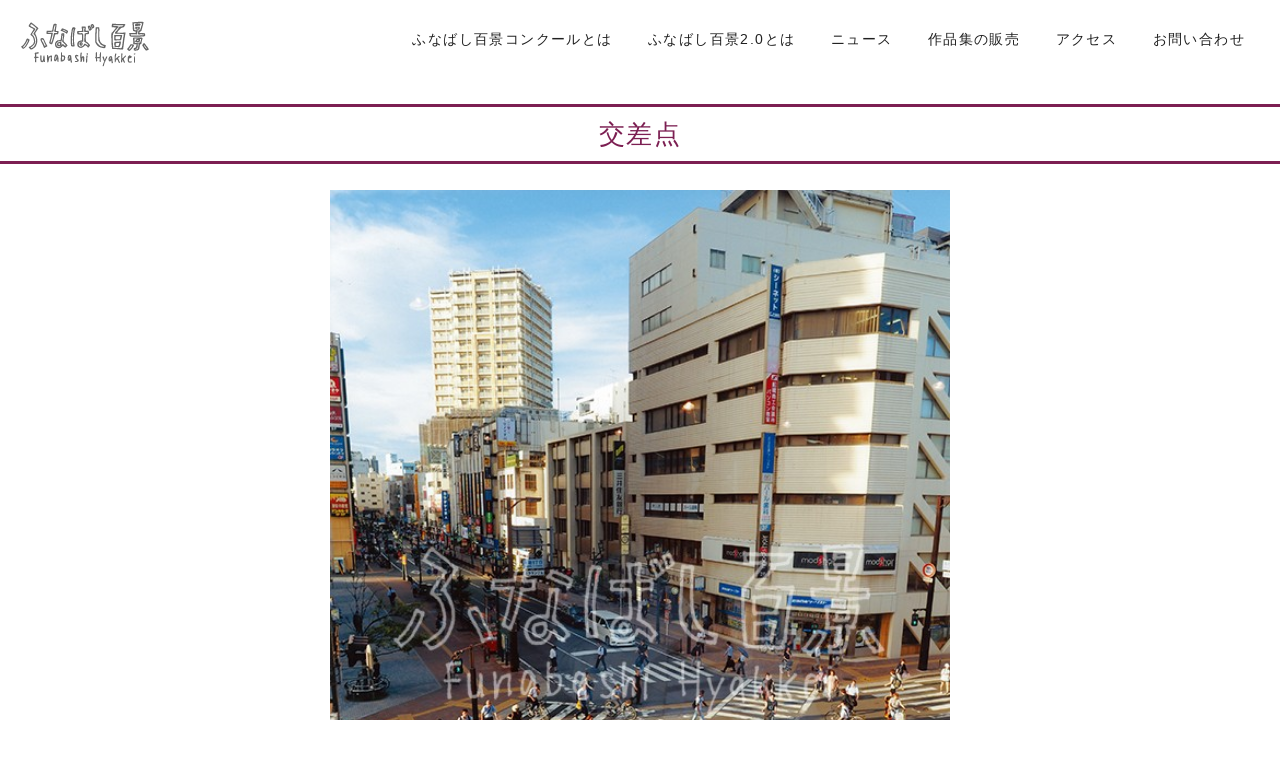

--- FILE ---
content_type: text/html; charset=UTF-8
request_url: https://funabashi-hyakkei.com/2023/%E4%BA%A4%E5%B7%AE%E7%82%B9/
body_size: 8409
content:
<!DOCTYPE html>
<html lang="ja">
<head>
<meta charset="UTF-8">
<meta name="viewport" content="width=device-width, initial-scale=1 user-scalable=no">
<link rel="profile" href="http://gmpg.org/xfn/11">
<link rel="pingback" href="https://funabashi-hyakkei.com/hyakkei/xmlrpc.php">
<meta name='robots' content='max-image-preview:large' />
	<style>img:is([sizes="auto" i], [sizes^="auto," i]) { contain-intrinsic-size: 3000px 1500px }</style>
	<link rel='dns-prefetch' href='//code.jquery.com' />
<link rel='dns-prefetch' href='//cdnjs.cloudflare.com' />
<link rel='dns-prefetch' href='//stats.wp.com' />
<script type="text/javascript">
/* <![CDATA[ */
window._wpemojiSettings = {"baseUrl":"https:\/\/s.w.org\/images\/core\/emoji\/16.0.1\/72x72\/","ext":".png","svgUrl":"https:\/\/s.w.org\/images\/core\/emoji\/16.0.1\/svg\/","svgExt":".svg","source":{"concatemoji":"https:\/\/funabashi-hyakkei.com\/hyakkei\/wp-includes\/js\/wp-emoji-release.min.js?ver=6.8.3"}};
/*! This file is auto-generated */
!function(s,n){var o,i,e;function c(e){try{var t={supportTests:e,timestamp:(new Date).valueOf()};sessionStorage.setItem(o,JSON.stringify(t))}catch(e){}}function p(e,t,n){e.clearRect(0,0,e.canvas.width,e.canvas.height),e.fillText(t,0,0);var t=new Uint32Array(e.getImageData(0,0,e.canvas.width,e.canvas.height).data),a=(e.clearRect(0,0,e.canvas.width,e.canvas.height),e.fillText(n,0,0),new Uint32Array(e.getImageData(0,0,e.canvas.width,e.canvas.height).data));return t.every(function(e,t){return e===a[t]})}function u(e,t){e.clearRect(0,0,e.canvas.width,e.canvas.height),e.fillText(t,0,0);for(var n=e.getImageData(16,16,1,1),a=0;a<n.data.length;a++)if(0!==n.data[a])return!1;return!0}function f(e,t,n,a){switch(t){case"flag":return n(e,"\ud83c\udff3\ufe0f\u200d\u26a7\ufe0f","\ud83c\udff3\ufe0f\u200b\u26a7\ufe0f")?!1:!n(e,"\ud83c\udde8\ud83c\uddf6","\ud83c\udde8\u200b\ud83c\uddf6")&&!n(e,"\ud83c\udff4\udb40\udc67\udb40\udc62\udb40\udc65\udb40\udc6e\udb40\udc67\udb40\udc7f","\ud83c\udff4\u200b\udb40\udc67\u200b\udb40\udc62\u200b\udb40\udc65\u200b\udb40\udc6e\u200b\udb40\udc67\u200b\udb40\udc7f");case"emoji":return!a(e,"\ud83e\udedf")}return!1}function g(e,t,n,a){var r="undefined"!=typeof WorkerGlobalScope&&self instanceof WorkerGlobalScope?new OffscreenCanvas(300,150):s.createElement("canvas"),o=r.getContext("2d",{willReadFrequently:!0}),i=(o.textBaseline="top",o.font="600 32px Arial",{});return e.forEach(function(e){i[e]=t(o,e,n,a)}),i}function t(e){var t=s.createElement("script");t.src=e,t.defer=!0,s.head.appendChild(t)}"undefined"!=typeof Promise&&(o="wpEmojiSettingsSupports",i=["flag","emoji"],n.supports={everything:!0,everythingExceptFlag:!0},e=new Promise(function(e){s.addEventListener("DOMContentLoaded",e,{once:!0})}),new Promise(function(t){var n=function(){try{var e=JSON.parse(sessionStorage.getItem(o));if("object"==typeof e&&"number"==typeof e.timestamp&&(new Date).valueOf()<e.timestamp+604800&&"object"==typeof e.supportTests)return e.supportTests}catch(e){}return null}();if(!n){if("undefined"!=typeof Worker&&"undefined"!=typeof OffscreenCanvas&&"undefined"!=typeof URL&&URL.createObjectURL&&"undefined"!=typeof Blob)try{var e="postMessage("+g.toString()+"("+[JSON.stringify(i),f.toString(),p.toString(),u.toString()].join(",")+"));",a=new Blob([e],{type:"text/javascript"}),r=new Worker(URL.createObjectURL(a),{name:"wpTestEmojiSupports"});return void(r.onmessage=function(e){c(n=e.data),r.terminate(),t(n)})}catch(e){}c(n=g(i,f,p,u))}t(n)}).then(function(e){for(var t in e)n.supports[t]=e[t],n.supports.everything=n.supports.everything&&n.supports[t],"flag"!==t&&(n.supports.everythingExceptFlag=n.supports.everythingExceptFlag&&n.supports[t]);n.supports.everythingExceptFlag=n.supports.everythingExceptFlag&&!n.supports.flag,n.DOMReady=!1,n.readyCallback=function(){n.DOMReady=!0}}).then(function(){return e}).then(function(){var e;n.supports.everything||(n.readyCallback(),(e=n.source||{}).concatemoji?t(e.concatemoji):e.wpemoji&&e.twemoji&&(t(e.twemoji),t(e.wpemoji)))}))}((window,document),window._wpemojiSettings);
/* ]]> */
</script>
<style id='wp-emoji-styles-inline-css' type='text/css'>

	img.wp-smiley, img.emoji {
		display: inline !important;
		border: none !important;
		box-shadow: none !important;
		height: 1em !important;
		width: 1em !important;
		margin: 0 0.07em !important;
		vertical-align: -0.1em !important;
		background: none !important;
		padding: 0 !important;
	}
</style>
<link rel='stylesheet' id='wp-block-library-css' href='https://funabashi-hyakkei.com/hyakkei/wp-includes/css/dist/block-library/style.min.css?ver=6.8.3' type='text/css' media='all' />
<style id='classic-theme-styles-inline-css' type='text/css'>
/*! This file is auto-generated */
.wp-block-button__link{color:#fff;background-color:#32373c;border-radius:9999px;box-shadow:none;text-decoration:none;padding:calc(.667em + 2px) calc(1.333em + 2px);font-size:1.125em}.wp-block-file__button{background:#32373c;color:#fff;text-decoration:none}
</style>
<link rel='stylesheet' id='mediaelement-css' href='https://funabashi-hyakkei.com/hyakkei/wp-includes/js/mediaelement/mediaelementplayer-legacy.min.css?ver=4.2.17' type='text/css' media='all' />
<link rel='stylesheet' id='wp-mediaelement-css' href='https://funabashi-hyakkei.com/hyakkei/wp-includes/js/mediaelement/wp-mediaelement.min.css?ver=6.8.3' type='text/css' media='all' />
<style id='jetpack-sharing-buttons-style-inline-css' type='text/css'>
.jetpack-sharing-buttons__services-list{display:flex;flex-direction:row;flex-wrap:wrap;gap:0;list-style-type:none;margin:5px;padding:0}.jetpack-sharing-buttons__services-list.has-small-icon-size{font-size:12px}.jetpack-sharing-buttons__services-list.has-normal-icon-size{font-size:16px}.jetpack-sharing-buttons__services-list.has-large-icon-size{font-size:24px}.jetpack-sharing-buttons__services-list.has-huge-icon-size{font-size:36px}@media print{.jetpack-sharing-buttons__services-list{display:none!important}}.editor-styles-wrapper .wp-block-jetpack-sharing-buttons{gap:0;padding-inline-start:0}ul.jetpack-sharing-buttons__services-list.has-background{padding:1.25em 2.375em}
</style>
<style id='global-styles-inline-css' type='text/css'>
:root{--wp--preset--aspect-ratio--square: 1;--wp--preset--aspect-ratio--4-3: 4/3;--wp--preset--aspect-ratio--3-4: 3/4;--wp--preset--aspect-ratio--3-2: 3/2;--wp--preset--aspect-ratio--2-3: 2/3;--wp--preset--aspect-ratio--16-9: 16/9;--wp--preset--aspect-ratio--9-16: 9/16;--wp--preset--color--black: #000000;--wp--preset--color--cyan-bluish-gray: #abb8c3;--wp--preset--color--white: #ffffff;--wp--preset--color--pale-pink: #f78da7;--wp--preset--color--vivid-red: #cf2e2e;--wp--preset--color--luminous-vivid-orange: #ff6900;--wp--preset--color--luminous-vivid-amber: #fcb900;--wp--preset--color--light-green-cyan: #7bdcb5;--wp--preset--color--vivid-green-cyan: #00d084;--wp--preset--color--pale-cyan-blue: #8ed1fc;--wp--preset--color--vivid-cyan-blue: #0693e3;--wp--preset--color--vivid-purple: #9b51e0;--wp--preset--gradient--vivid-cyan-blue-to-vivid-purple: linear-gradient(135deg,rgba(6,147,227,1) 0%,rgb(155,81,224) 100%);--wp--preset--gradient--light-green-cyan-to-vivid-green-cyan: linear-gradient(135deg,rgb(122,220,180) 0%,rgb(0,208,130) 100%);--wp--preset--gradient--luminous-vivid-amber-to-luminous-vivid-orange: linear-gradient(135deg,rgba(252,185,0,1) 0%,rgba(255,105,0,1) 100%);--wp--preset--gradient--luminous-vivid-orange-to-vivid-red: linear-gradient(135deg,rgba(255,105,0,1) 0%,rgb(207,46,46) 100%);--wp--preset--gradient--very-light-gray-to-cyan-bluish-gray: linear-gradient(135deg,rgb(238,238,238) 0%,rgb(169,184,195) 100%);--wp--preset--gradient--cool-to-warm-spectrum: linear-gradient(135deg,rgb(74,234,220) 0%,rgb(151,120,209) 20%,rgb(207,42,186) 40%,rgb(238,44,130) 60%,rgb(251,105,98) 80%,rgb(254,248,76) 100%);--wp--preset--gradient--blush-light-purple: linear-gradient(135deg,rgb(255,206,236) 0%,rgb(152,150,240) 100%);--wp--preset--gradient--blush-bordeaux: linear-gradient(135deg,rgb(254,205,165) 0%,rgb(254,45,45) 50%,rgb(107,0,62) 100%);--wp--preset--gradient--luminous-dusk: linear-gradient(135deg,rgb(255,203,112) 0%,rgb(199,81,192) 50%,rgb(65,88,208) 100%);--wp--preset--gradient--pale-ocean: linear-gradient(135deg,rgb(255,245,203) 0%,rgb(182,227,212) 50%,rgb(51,167,181) 100%);--wp--preset--gradient--electric-grass: linear-gradient(135deg,rgb(202,248,128) 0%,rgb(113,206,126) 100%);--wp--preset--gradient--midnight: linear-gradient(135deg,rgb(2,3,129) 0%,rgb(40,116,252) 100%);--wp--preset--font-size--small: 13px;--wp--preset--font-size--medium: 20px;--wp--preset--font-size--large: 36px;--wp--preset--font-size--x-large: 42px;--wp--preset--spacing--20: 0.44rem;--wp--preset--spacing--30: 0.67rem;--wp--preset--spacing--40: 1rem;--wp--preset--spacing--50: 1.5rem;--wp--preset--spacing--60: 2.25rem;--wp--preset--spacing--70: 3.38rem;--wp--preset--spacing--80: 5.06rem;--wp--preset--shadow--natural: 6px 6px 9px rgba(0, 0, 0, 0.2);--wp--preset--shadow--deep: 12px 12px 50px rgba(0, 0, 0, 0.4);--wp--preset--shadow--sharp: 6px 6px 0px rgba(0, 0, 0, 0.2);--wp--preset--shadow--outlined: 6px 6px 0px -3px rgba(255, 255, 255, 1), 6px 6px rgba(0, 0, 0, 1);--wp--preset--shadow--crisp: 6px 6px 0px rgba(0, 0, 0, 1);}:where(.is-layout-flex){gap: 0.5em;}:where(.is-layout-grid){gap: 0.5em;}body .is-layout-flex{display: flex;}.is-layout-flex{flex-wrap: wrap;align-items: center;}.is-layout-flex > :is(*, div){margin: 0;}body .is-layout-grid{display: grid;}.is-layout-grid > :is(*, div){margin: 0;}:where(.wp-block-columns.is-layout-flex){gap: 2em;}:where(.wp-block-columns.is-layout-grid){gap: 2em;}:where(.wp-block-post-template.is-layout-flex){gap: 1.25em;}:where(.wp-block-post-template.is-layout-grid){gap: 1.25em;}.has-black-color{color: var(--wp--preset--color--black) !important;}.has-cyan-bluish-gray-color{color: var(--wp--preset--color--cyan-bluish-gray) !important;}.has-white-color{color: var(--wp--preset--color--white) !important;}.has-pale-pink-color{color: var(--wp--preset--color--pale-pink) !important;}.has-vivid-red-color{color: var(--wp--preset--color--vivid-red) !important;}.has-luminous-vivid-orange-color{color: var(--wp--preset--color--luminous-vivid-orange) !important;}.has-luminous-vivid-amber-color{color: var(--wp--preset--color--luminous-vivid-amber) !important;}.has-light-green-cyan-color{color: var(--wp--preset--color--light-green-cyan) !important;}.has-vivid-green-cyan-color{color: var(--wp--preset--color--vivid-green-cyan) !important;}.has-pale-cyan-blue-color{color: var(--wp--preset--color--pale-cyan-blue) !important;}.has-vivid-cyan-blue-color{color: var(--wp--preset--color--vivid-cyan-blue) !important;}.has-vivid-purple-color{color: var(--wp--preset--color--vivid-purple) !important;}.has-black-background-color{background-color: var(--wp--preset--color--black) !important;}.has-cyan-bluish-gray-background-color{background-color: var(--wp--preset--color--cyan-bluish-gray) !important;}.has-white-background-color{background-color: var(--wp--preset--color--white) !important;}.has-pale-pink-background-color{background-color: var(--wp--preset--color--pale-pink) !important;}.has-vivid-red-background-color{background-color: var(--wp--preset--color--vivid-red) !important;}.has-luminous-vivid-orange-background-color{background-color: var(--wp--preset--color--luminous-vivid-orange) !important;}.has-luminous-vivid-amber-background-color{background-color: var(--wp--preset--color--luminous-vivid-amber) !important;}.has-light-green-cyan-background-color{background-color: var(--wp--preset--color--light-green-cyan) !important;}.has-vivid-green-cyan-background-color{background-color: var(--wp--preset--color--vivid-green-cyan) !important;}.has-pale-cyan-blue-background-color{background-color: var(--wp--preset--color--pale-cyan-blue) !important;}.has-vivid-cyan-blue-background-color{background-color: var(--wp--preset--color--vivid-cyan-blue) !important;}.has-vivid-purple-background-color{background-color: var(--wp--preset--color--vivid-purple) !important;}.has-black-border-color{border-color: var(--wp--preset--color--black) !important;}.has-cyan-bluish-gray-border-color{border-color: var(--wp--preset--color--cyan-bluish-gray) !important;}.has-white-border-color{border-color: var(--wp--preset--color--white) !important;}.has-pale-pink-border-color{border-color: var(--wp--preset--color--pale-pink) !important;}.has-vivid-red-border-color{border-color: var(--wp--preset--color--vivid-red) !important;}.has-luminous-vivid-orange-border-color{border-color: var(--wp--preset--color--luminous-vivid-orange) !important;}.has-luminous-vivid-amber-border-color{border-color: var(--wp--preset--color--luminous-vivid-amber) !important;}.has-light-green-cyan-border-color{border-color: var(--wp--preset--color--light-green-cyan) !important;}.has-vivid-green-cyan-border-color{border-color: var(--wp--preset--color--vivid-green-cyan) !important;}.has-pale-cyan-blue-border-color{border-color: var(--wp--preset--color--pale-cyan-blue) !important;}.has-vivid-cyan-blue-border-color{border-color: var(--wp--preset--color--vivid-cyan-blue) !important;}.has-vivid-purple-border-color{border-color: var(--wp--preset--color--vivid-purple) !important;}.has-vivid-cyan-blue-to-vivid-purple-gradient-background{background: var(--wp--preset--gradient--vivid-cyan-blue-to-vivid-purple) !important;}.has-light-green-cyan-to-vivid-green-cyan-gradient-background{background: var(--wp--preset--gradient--light-green-cyan-to-vivid-green-cyan) !important;}.has-luminous-vivid-amber-to-luminous-vivid-orange-gradient-background{background: var(--wp--preset--gradient--luminous-vivid-amber-to-luminous-vivid-orange) !important;}.has-luminous-vivid-orange-to-vivid-red-gradient-background{background: var(--wp--preset--gradient--luminous-vivid-orange-to-vivid-red) !important;}.has-very-light-gray-to-cyan-bluish-gray-gradient-background{background: var(--wp--preset--gradient--very-light-gray-to-cyan-bluish-gray) !important;}.has-cool-to-warm-spectrum-gradient-background{background: var(--wp--preset--gradient--cool-to-warm-spectrum) !important;}.has-blush-light-purple-gradient-background{background: var(--wp--preset--gradient--blush-light-purple) !important;}.has-blush-bordeaux-gradient-background{background: var(--wp--preset--gradient--blush-bordeaux) !important;}.has-luminous-dusk-gradient-background{background: var(--wp--preset--gradient--luminous-dusk) !important;}.has-pale-ocean-gradient-background{background: var(--wp--preset--gradient--pale-ocean) !important;}.has-electric-grass-gradient-background{background: var(--wp--preset--gradient--electric-grass) !important;}.has-midnight-gradient-background{background: var(--wp--preset--gradient--midnight) !important;}.has-small-font-size{font-size: var(--wp--preset--font-size--small) !important;}.has-medium-font-size{font-size: var(--wp--preset--font-size--medium) !important;}.has-large-font-size{font-size: var(--wp--preset--font-size--large) !important;}.has-x-large-font-size{font-size: var(--wp--preset--font-size--x-large) !important;}
:where(.wp-block-post-template.is-layout-flex){gap: 1.25em;}:where(.wp-block-post-template.is-layout-grid){gap: 1.25em;}
:where(.wp-block-columns.is-layout-flex){gap: 2em;}:where(.wp-block-columns.is-layout-grid){gap: 2em;}
:root :where(.wp-block-pullquote){font-size: 1.5em;line-height: 1.6;}
</style>
<link rel='stylesheet' id='contact-form-7-css' href='https://funabashi-hyakkei.com/hyakkei/wp-content/plugins/contact-form-7/includes/css/styles.css?ver=6.1.4' type='text/css' media='all' />
<link rel='stylesheet' id='the-style-css' href='https://funabashi-hyakkei.com/hyakkei/wp-content/themes/hyakkei/style.min.css?ver=6.8.3' type='text/css' media='all' />
<link rel='stylesheet' id='dev-style-css' href='https://funabashi-hyakkei.com/hyakkei/wp-content/themes/hyakkei/style.css?ver=6.8.3' type='text/css' media='all' />
<script type="text/javascript" id="image-watermark-no-right-click-js-before">
/* <![CDATA[ */
var iwArgsNoRightClick = {"rightclick":"Y","draganddrop":"N","devtools":"Y","enableToast":"Y","toastMessage":"This content is protected"};
/* ]]> */
</script>
<script type="text/javascript" src="https://funabashi-hyakkei.com/hyakkei/wp-content/plugins/image-watermark/js/no-right-click.js?ver=2.0.3" id="image-watermark-no-right-click-js"></script>
<script type="text/javascript" src="//code.jquery.com/jquery-2.2.4.min.js?ver=6.8.3" id="jquery-js"></script>
<script type="text/javascript" src="//cdnjs.cloudflare.com/ajax/libs/jquery.isotope/3.0.4/isotope.pkgd.js?ver=6.8.3" id="isotope-js"></script>
<script type="text/javascript" src="//cdnjs.cloudflare.com/ajax/libs/jquery-infinitescroll/2.1.0/jquery.infinitescroll.min.js?ver=6.8.3" id="infinite_scroll-js"></script>
<script type="text/javascript" src="https://funabashi-hyakkei.com/hyakkei/wp-content/themes/hyakkei/js/bootstrap.js?ver=1" id="bootstrap-js"></script>
<script type="text/javascript" src="https://funabashi-hyakkei.com/hyakkei/wp-content/themes/hyakkei/js/bootstrap-sprockets.js?ver=1" id="bootstrap-sprockets-js"></script>
<link rel="https://api.w.org/" href="https://funabashi-hyakkei.com/wp-json/" /><link rel="alternate" title="JSON" type="application/json" href="https://funabashi-hyakkei.com/wp-json/wp/v2/posts/1415" /><link rel="canonical" href="https://funabashi-hyakkei.com/2023/%e4%ba%a4%e5%b7%ae%e7%82%b9/" />
<link rel='shortlink' href='https://funabashi-hyakkei.com/?p=1415' />
<link rel="alternate" title="oEmbed (JSON)" type="application/json+oembed" href="https://funabashi-hyakkei.com/wp-json/oembed/1.0/embed?url=https%3A%2F%2Ffunabashi-hyakkei.com%2F2023%2F%25e4%25ba%25a4%25e5%25b7%25ae%25e7%2582%25b9%2F" />
<link rel="alternate" title="oEmbed (XML)" type="text/xml+oembed" href="https://funabashi-hyakkei.com/wp-json/oembed/1.0/embed?url=https%3A%2F%2Ffunabashi-hyakkei.com%2F2023%2F%25e4%25ba%25a4%25e5%25b7%25ae%25e7%2582%25b9%2F&#038;format=xml" />
	<style>img#wpstats{display:none}</style>
		<link rel="icon" href="https://funabashi-hyakkei.com/hyakkei/wp-content/uploads/images/cropped-ふなばし百景-32x32.png" sizes="32x32" />
<link rel="icon" href="https://funabashi-hyakkei.com/hyakkei/wp-content/uploads/images/cropped-ふなばし百景-192x192.png" sizes="192x192" />
<link rel="apple-touch-icon" href="https://funabashi-hyakkei.com/hyakkei/wp-content/uploads/images/cropped-ふなばし百景-180x180.png" />
<meta name="msapplication-TileImage" content="https://funabashi-hyakkei.com/hyakkei/wp-content/uploads/images/cropped-ふなばし百景-270x270.png" />
<link rel="stylesheet" href="//maxcdn.bootstrapcdn.com/font-awesome/4.3.0/css/font-awesome.min.css">
<link rel="stylesheet" href="//cdnjs.cloudflare.com/ajax/libs/animate.css/3.2.0/animate.min.css">
</head>

<body class="wp-singular post-template-default single single-post postid-1415 single-format-standard wp-theme-hyakkei drawer drawer-left">

<div id="page" class="hfeed site">
	<a class="skip-link screen-reader-text" href="#content">Skip to content</a>
	<div id="content" class="site-content">

  <nav class="site-header top-navigation" role="navigation">
		<button
      type="button"
      class="navbar-toggle"
      data-toggle="collapse"
      data-target="#bs-example-navbar-collapse-1"
    >
      <span class="nav-toggle">
        <i class="fa fa-bars"></i> MENU
      </span>
    </button>

    <a href="https://funabashi-hyakkei.com/" class="top-navigation__logo"></a>

    <ul id="menu-main_menu" class="nav navbar-nav">
      <li class="menu-item">
        <a href="https://funabashi-hyakkei.com/about">ふなばし百景コンクールとは</a>
      </li>

      <li class="menu-item">
        <a href="https://funabashi-hyakkei.com/about-2-0/">ふなばし百景2.0とは</a>
      </li>

      <li class="menu-item">
        <a href="https://funabashi-hyakkei.com/news">ニュース</a>
      </li>

      <!-- <li class="menu-item">
        <a href="https://funabashi-hyakkei.com/2023">ギャラリー</a>
      </li> -->

      <li class="menu-item">
        <a href="https://www.amazon.co.jp/s/ref=nb_sb_noss?__mk_ja_JP=%E3%82%AB%E3%82%BF%E3%82%AB%E3%83%8A&url=search-alias%3Daps&field-keywords=%E3%81%B5%E3%81%AA%E3%81%B0%E3%81%97%E7%99%BE%E6%99%AF&rh=i%3Aaps%2Ck%3A%E3%81%B5%E3%81%AA%E3%81%B0%E3%81%97%E7%99%BE%E6%99%AF" target="_blank">作品集の販売</a>
      </li>

      <li class="menu-item">
        <a href="https://funabashi-hyakkei.com/access">アクセス</a>
      </li>

      <!-- <li class="menu-item">
        <a href="https://funabashi-hyakkei.com/boshu">会員募集</a>
      </li> -->

      <li class="menu-item">
        <a href="https://funabashi-hyakkei.com/#contact">お問い合わせ</a>
      </li>
    </ul>
  </nav>

<section class="site-main__section">
		<h1 class="site-main__section--h1">交差点</h1>
	<div class="container mgn-btm__2">
		<div id="primary" class="single-content">
			<main id="main" class="site-main" role="main">
					<div class="work__mainimage">
						<img width="567" height="803" src="https://funabashi-hyakkei.com/hyakkei/wp-content/uploads/post/961a3abe2f65ffd9ca28dc80907e84b9.jpg" class="attachment-large size-large wp-post-image" alt="" decoding="async" fetchpriority="high" srcset="https://funabashi-hyakkei.com/hyakkei/wp-content/uploads/post/961a3abe2f65ffd9ca28dc80907e84b9.jpg 567w, https://funabashi-hyakkei.com/hyakkei/wp-content/uploads/post/961a3abe2f65ffd9ca28dc80907e84b9-212x300.jpg 212w" sizes="(max-width: 567px) 100vw, 567px" />					</div>

					<div class="work__description">
						2018B06<br>
						佐藤昭　「交差点」<br>
						テーマとなった場所「船橋市」<br>
						入選<br>
					</div>
					<div class="work__body">
										</div>

					
					<div id="google__map" class="map" style="width: 100%; height: 300px;"></div>

			</main><!-- #main -->
		</div><!-- #primary -->

	</div><!-- .container -->
	</section>

	</div><!-- #content -->

	<footer id="colophon" class="site-footer" role="contentinfo">
			<div class="footer__container">
				<div class="footer__item fb-page" data-href="https://www.facebook.com/funabashihyakkei/" data-small-header="false" data-adapt-container-width="true" data-hide-cover="false" data-show-facepile="true"><blockquote cite="https://www.facebook.com/funabashihyakkei/" class="fb-xfbml-parse-ignore"><a href="https://www.facebook.com/funabashihyakkei/">ふなばし百景コンクール</a></blockquote></div>
	      <div class="footer__item">
					<h3>ふなばし百景コンクール実行委員会</h3>
	        <p>
						〒273-0014　千葉県船橋市高瀬町32番地 株式会社シンポウコーポレーション内<br>ふなばし百景コンクール実行委員会<br>
						TEL.047-495-0860　FAX.047-495-0861
	        </p>
	      </div>
			</div>
      <div class="site-info--copy">
        <p>COPYRIGHT© 2012-2026 <a href="https://funabashi-hyakkei.com">SHINPO CORPORATION</a>. ALL RIGHTS RESERVED.</p>
      </div>
	</footer><!-- #colophon -->
</div><!-- #page -->

<script type="speculationrules">
{"prefetch":[{"source":"document","where":{"and":[{"href_matches":"\/*"},{"not":{"href_matches":["\/hyakkei\/wp-*.php","\/hyakkei\/wp-admin\/*","\/hyakkei\/wp-content\/uploads\/*","\/hyakkei\/wp-content\/*","\/hyakkei\/wp-content\/plugins\/*","\/hyakkei\/wp-content\/themes\/hyakkei\/*","\/*\\?(.+)"]}},{"not":{"selector_matches":"a[rel~=\"nofollow\"]"}},{"not":{"selector_matches":".no-prefetch, .no-prefetch a"}}]},"eagerness":"conservative"}]}
</script>
<script type="text/javascript" src="https://funabashi-hyakkei.com/hyakkei/wp-includes/js/dist/hooks.min.js?ver=4d63a3d491d11ffd8ac6" id="wp-hooks-js"></script>
<script type="text/javascript" src="https://funabashi-hyakkei.com/hyakkei/wp-includes/js/dist/i18n.min.js?ver=5e580eb46a90c2b997e6" id="wp-i18n-js"></script>
<script type="text/javascript" id="wp-i18n-js-after">
/* <![CDATA[ */
wp.i18n.setLocaleData( { 'text direction\u0004ltr': [ 'ltr' ] } );
/* ]]> */
</script>
<script type="text/javascript" src="https://funabashi-hyakkei.com/hyakkei/wp-content/plugins/contact-form-7/includes/swv/js/index.js?ver=6.1.4" id="swv-js"></script>
<script type="text/javascript" id="contact-form-7-js-translations">
/* <![CDATA[ */
( function( domain, translations ) {
	var localeData = translations.locale_data[ domain ] || translations.locale_data.messages;
	localeData[""].domain = domain;
	wp.i18n.setLocaleData( localeData, domain );
} )( "contact-form-7", {"translation-revision-date":"2025-11-30 08:12:23+0000","generator":"GlotPress\/4.0.3","domain":"messages","locale_data":{"messages":{"":{"domain":"messages","plural-forms":"nplurals=1; plural=0;","lang":"ja_JP"},"This contact form is placed in the wrong place.":["\u3053\u306e\u30b3\u30f3\u30bf\u30af\u30c8\u30d5\u30a9\u30fc\u30e0\u306f\u9593\u9055\u3063\u305f\u4f4d\u7f6e\u306b\u7f6e\u304b\u308c\u3066\u3044\u307e\u3059\u3002"],"Error:":["\u30a8\u30e9\u30fc:"]}},"comment":{"reference":"includes\/js\/index.js"}} );
/* ]]> */
</script>
<script type="text/javascript" id="contact-form-7-js-before">
/* <![CDATA[ */
var wpcf7 = {
    "api": {
        "root": "https:\/\/funabashi-hyakkei.com\/wp-json\/",
        "namespace": "contact-form-7\/v1"
    }
};
/* ]]> */
</script>
<script type="text/javascript" src="https://funabashi-hyakkei.com/hyakkei/wp-content/plugins/contact-form-7/includes/js/index.js?ver=6.1.4" id="contact-form-7-js"></script>
<script type="text/javascript" src="https://funabashi-hyakkei.com/hyakkei/wp-includes/js/imagesloaded.min.js?ver=5.0.0" id="imagesloaded-js"></script>
<script type="text/javascript" src="https://funabashi-hyakkei.com/hyakkei/wp-content/themes/hyakkei/js/main.min.js?ver=1.0.0" id="the-script-js"></script>
<script type="text/javascript" src="https://funabashi-hyakkei.com/hyakkei/wp-content/themes/hyakkei/js/navigation.js?ver=20120206" id="dev-navigation-js"></script>
<script type="text/javascript" src="https://funabashi-hyakkei.com/hyakkei/wp-content/themes/hyakkei/js/skip-link-focus-fix.js?ver=20130115" id="dev-skip-link-focus-fix-js"></script>
<script type="text/javascript" id="jetpack-stats-js-before">
/* <![CDATA[ */
_stq = window._stq || [];
_stq.push([ "view", {"v":"ext","blog":"162408344","post":"1415","tz":"9","srv":"funabashi-hyakkei.com","j":"1:15.4"} ]);
_stq.push([ "clickTrackerInit", "162408344", "1415" ]);
/* ]]> */
</script>
<script type="text/javascript" src="https://stats.wp.com/e-202603.js" id="jetpack-stats-js" defer="defer" data-wp-strategy="defer"></script>
<script src="//cdnjs.cloudflare.com/ajax/libs/iScroll/5.1.1/iscroll-min.js"></script>
<script src="//cdnjs.cloudflare.com/ajax/libs/twitter-bootstrap/3.3.7/js/bootstrap.min.js"></script>
<script src="https://funabashi-hyakkei.com/hyakkei/wp-content/themes/hyakkei/js/bootstrap.js"></script>
<div id="fb-root"></div>
<script>(function(d, s, id) {
  var js, fjs = d.getElementsByTagName(s)[0];
  if (d.getElementById(id)) return;
  js = d.createElement(s); js.id = id;
  js.src = "//connect.facebook.net/ja_JP/sdk.js#xfbml=1&version=v2.9&appId=237759909591655";
  fjs.parentNode.insertBefore(js, fjs);
}(document, 'script', 'facebook-jssdk'));</script>

<script>
  (function($){
    $(".site-header a, .business-menu a").click(function() {
      var speed = 1200;
      var href= $(this).attr("href");
      var target = $(href == "#" || href == "" ? 'html' : href);
      var position = target.offset().top-78;
      $("body,html").animate({scrollTop:position}, speed, 'swing');

      $('.navbar-collapse').removeClass('in');

      return false;
    });
  })(jQuery);
</script>
<!-- smooth scroll -->

<script src="https://funabashi-hyakkei.com/hyakkei/wp-content/themes/hyakkei/js/Headroom.js"></script>
<script src="https://funabashi-hyakkei.com/hyakkei/wp-content/themes/hyakkei/js/jQuery.headroom.js"></script>
<script>
  (function($){

    $(document).on('click', '.navbar-toggle', function () {
			$(this).toggleClass('open');
			$('.top-navigation .nav').toggleClass('open');

		});
  })(jQuery);
</script>

<script src="https://funabashi-hyakkei.com/hyakkei/wp-content/themes/hyakkei/js/imagesloaded.pkgd.min.js"></script>
<script src="https://funabashi-hyakkei.com/hyakkei/wp-content/themes/hyakkei/js/masonry.pkgd.min.js"></script>
<script>
  (function($){
    var $container = $('.masonry');
    $container.imagesLoaded(function(){
      $container.masonry({
        itemSelector: '.item'
      });
    });
  })(jQuery);
</script>

</body>
</html>


<script src="https://maps.googleapis.com/maps/api/js?v=3.exp&sensor=false&key=AIzaSyD1gabDc2tdDNYRL7g6L1maUC9G_e_6iA4"></script>
<script>

function initialize() {
	var marker = ["","\u4ea4\u5dee\u70b9"];

	var myLatLng = new google.maps.LatLng(marker[0],marker[1]);
	var mapOptions = {
		zoom: 12,
		center: myLatLng,
		mapTypeControl: false,
		mapTypeControlOptions: { mapTypeIds: ['map', google.maps.MapTypeId.ROADMAP] },
		streetViewControl: false,
		scrollwheel: false,
		panControl: false,
		zoomControlOptions: { position: google.maps.ControlPosition.LEFT_BOTTOM }
	};

	var map = new google.maps.Map(document.getElementById('google__map'), mapOptions);


	var name = marker[2];
	var latlng = new google.maps.LatLng(marker[0],marker[1]);
	createMarker(latlng,name,map,'#ea7')

	// 	createMarker(latlng,name,map,'#6ae')


	function createMarker(latlng,name,map, color) {
		var infoWindow = new google.maps.InfoWindow();
		var marker = new google.maps.Marker({position: latlng,map: map,animation: google.maps.Animation.DROP,icon: pinSymbol(color)});
		google.maps.event.addListener(marker, 'click', function() {
			infoWindow.setContent(name);
			infoWindow.open(map,marker);
		});
	}


function pinSymbol(color) {
	return {
			path: 'M 0,0 C -2,-20 -10,-22 -10,-30 A 10,10 0 1,1 10,-30 C 10,-22 2,-20 0,0 z M -2,-30 a 2,2 0 1,1 4,0 2,2 0 1,1 -4,0',
			fillColor: color,
			fillOpacity: 1,
			strokeColor: '#333',
			strokeWeight: 1,
			scale: 1,
 };
}

	var styleOptions = [
		{ "elementType" : "geometry",
			"stylers" : [
				{ "saturation" : -100 }
			]
		}
	];
	var monoType = new google.maps.StyledMapType(styleOptions);
	map.mapTypes.set('mono', monoType);
	map.setMapTypeId('mono');
}
google.maps.event.addDomListener(window, 'load', initialize);
</script>


--- FILE ---
content_type: text/css
request_url: https://funabashi-hyakkei.com/hyakkei/wp-content/themes/hyakkei/style.min.css?ver=6.8.3
body_size: 3036
content:
@charset "UTF-8";.about-20-section__item h2,b,dt,optgroup,strong{font-weight:700}hr,input[type=search]{box-sizing:content-box}html{font-family:sans-serif;-webkit-text-size-adjust:100%;-ms-text-size-adjust:100%;box-sizing:border-box}body{margin:0}article,aside,details,figcaption,figure,footer,header,main,menu,nav,section,summary{display:block}audio,canvas,progress,video{display:inline-block;vertical-align:baseline}audio:not([controls]){display:none;height:0}[hidden],template{display:none}a{background-color:transparent}a:active,a:hover{outline:0}abbr[title]{border-bottom:1px dotted}dfn{font-style:italic}h1{font-size:2em;margin:.67em 0}mark{background:#ff0;color:#000}small{font-size:80%}sub,sup{font-size:75%;line-height:0;position:relative;vertical-align:baseline}sup{top:-.5em}sub{bottom:-.25em}img{border:0}svg:not(:root){overflow:hidden}figure{margin:1em 40px}pre,textarea{overflow:auto}code,kbd,pre,samp{font-family:monospace,monospace;font-size:1em}button,input,optgroup,select,textarea{color:inherit;font:inherit;margin:0}.slick-dots li button:before,.slick-next:before,.slick-prev:before{font-family:slick;-webkit-font-smoothing:antialiased;-moz-osx-font-smoothing:grayscale}button{overflow:visible}button,select{text-transform:none}button,html input[type=button],input[type=reset],input[type=submit]{-webkit-appearance:button;cursor:pointer}button[disabled],html input[disabled]{cursor:default}button::-moz-focus-inner,input::-moz-focus-inner{border:0;padding:0}input{line-height:normal}input[type=checkbox],input[type=radio]{box-sizing:border-box;padding:0}input[type=number]::-webkit-inner-spin-button,input[type=number]::-webkit-outer-spin-button{height:auto}input[type=search]{-webkit-appearance:textfield}input[type=search]::-webkit-search-cancel-button,input[type=search]::-webkit-search-decoration{-webkit-appearance:none}fieldset{border:1px solid silver;margin:0 2px;padding:.35em .625em .75em}legend{border:0;padding:0}td,th{padding:0}.content-area{margin-top:100px}.slick-loading .slick-list{background:url(./ajax-loader.gif) center center no-repeat #fff}@font-face{font-family:slick;src:url(./fonts/slick.eot);src:url(./fonts/slick.eot?#iefix) format("embedded-opentype"),url(./fonts/slick.woff) format("woff"),url(./fonts/slick.ttf) format("truetype"),url(./fonts/slick.svg#slick) format("svg");font-weight:400;font-style:normal}.slick-next,.slick-prev{position:absolute;display:block;height:20px;width:20px;line-height:0;font-size:0;cursor:pointer;background:0 0;color:transparent;top:50%;transform:translate(0,-50%);padding:0;border:none;outline:0}.slick-next:focus,.slick-next:hover,.slick-prev:focus,.slick-prev:hover{outline:0;background:0 0;color:transparent}.slick-next:focus:before,.slick-next:hover:before,.slick-prev:focus:before,.slick-prev:hover:before{opacity:1}.slick-next.slick-disabled:before,.slick-prev.slick-disabled:before{opacity:.25}.slick-next:before,.slick-prev:before{font-size:20px;line-height:1;color:#fff;opacity:.75}.slick-prev{left:-25px}[dir=rtl] .slick-prev{left:auto;right:-25px}.slick-prev:before{content:"←"}.slick-next:before,[dir=rtl] .slick-prev:before{content:"→"}.slick-next{right:-25px}[dir=rtl] .slick-next{left:-25px;right:auto}[dir=rtl] .slick-next:before{content:"←"}.slick-dotted.slick-slider{margin-bottom:30px}.slick-dots{position:absolute;bottom:-25px;list-style:none;display:block;text-align:center;padding:0;margin:0;width:100%}.slick-dots li{position:relative;display:inline-block;height:20px;width:20px;margin:0 5px;padding:0;cursor:pointer}.slick-dots li button{border:0;background:0 0;display:block;height:20px;width:20px;outline:0;line-height:0;font-size:0;color:transparent;padding:5px;cursor:pointer}.slick-dots li button:focus,.slick-dots li button:hover{outline:0}.slick-dots li button:focus:before,.slick-dots li button:hover:before{opacity:1}.slick-dots li button:before{position:absolute;top:0;left:0;content:"•";width:20px;height:20px;font-size:6px;line-height:20px;text-align:center;color:#000;opacity:.25}.box__item,.slick-list,.slick-slider,.slick-track{position:relative}.slick-track:after,.slick-track:before,blockquote:after,blockquote:before,q:after,q:before{content:""}.slick-dots li.slick-active button:before{color:#000;opacity:.75}.slick-slider{display:block;box-sizing:border-box;-webkit-touch-callout:none;-webkit-user-select:none;-moz-user-select:none;user-select:none;touch-action:pan-y;-webkit-tap-highlight-color:transparent}.slick-list{overflow:hidden;display:block;margin:0;padding:0}.slick-list:focus{outline:0}.slick-list.dragging{cursor:pointer;cursor:hand}.slick-slider .slick-list,.slick-slider .slick-track{transform:translate3d(0,0,0)}.slick-track{left:0;top:0;display:block;margin-left:auto;margin-right:auto}.slick-track:after,.slick-track:before{display:table}.slick-track:after{clear:both}.slick-loading .slick-track{visibility:hidden}.slick-slide{float:left;height:100%;min-height:1px;display:none}[dir=rtl] .slick-slide{float:right}.slick-slide img{display:block}.slick-slide.slick-loading img{display:none}.slick-slide.dragging img{pointer-events:none}.slick-initialized .slick-slide{display:block}.slick-loading .slick-slide{visibility:hidden}.slick-vertical .slick-slide{display:block;height:auto;border:1px solid transparent}.slick-arrow.slick-hidden{display:none}*,:after,:before{box-sizing:inherit}blockquote,q{quotes:"" ""}hr{border:0;height:1px;margin-bottom:1.5em}section{margin-bottom:40px}img{height:auto;max-width:100%}ol,ul{margin:0;padding:0;list-style:none}li>ol,li>ul{margin-bottom:0;margin-left:1.5em}dd{margin:0 1.5em 1.5em}.row__list{margin-bottom:2em}.row__item{display:flex;flex-direction:row;padding:1em .5em;margin-bottom:0;border-top:2px solid #ddd}.row__item:last-child{border-bottom:2px solid #ddd}.row__key{font-size:.8em;margin-right:2em;display:table}.row__value{display:table;width:calc(100% - 50px - 1em)}.box__image,.box__item,.row__image{width:300px}.box__list{display:flex;flex-wrap:wrap;justify-content:flex-start;margin:-20px -20px 80px;overflow:hidden}.box__item{display:table;text-align:center;margin:10px}.box__image{height:300px;display:flex;flex-direction:column;justify-content:center;margin-bottom:12px}.box__link{position:absolute;width:100%;height:100%;top:0;left:0}.access__list{display:flex;flex-wrap:wrap;justify-content:space-between}.access__item,.judge__item{position:relative;display:table;text-align:center}.access__item{width:300px;margin-bottom:2em}.access__image{width:300px;height:auto}.access__caption{margin-top:6px;line-height:1.6em;font-size:12px}.judge__item{margin:1em auto 3em}.judge__text h3{margin-bottom:1em}.judge__image{display:none;width:300px;height:300px;margin:20px auto}.y-archives{display:flex;flex-direction:row;justify-content:flex-start;color:#fff}a,a:active,a:focus,a:hover,a:visited{color:inherit}.y-archives li{margin-right:1em;background-color:#8A8B8A;padding:0 1em;border-radius:4px}.y-archives li.current{background-color:#1B1919}table{border-collapse:collapse;border-spacing:0;margin:0 0 1.5em;width:100%}.footer__container{width:90%;display:flex;justify-content:center;margin:0 auto 40px;max-width:980px}@media only screen and (min-width:768px){.footer__container{flex-direction:row}}.footer__item{margin:0 10px}@media only screen and (max-width:767px){.footer__container{flex-direction:column}.footer__item{width:90%;margin:0 auto 30px}}a{text-decoration:none}a:focus{outline:0}.site-header{background:rgba(255,255,255,.8)}.main-navigation{clear:both;display:block;float:left;width:100%}.main-navigation ul{display:none;list-style:none;margin:0;padding-left:0}.main-navigation ul ul{box-shadow:0 3px 3px rgba(0,0,0,.2);float:left;position:absolute;top:1.5em;left:-999em;z-index:99999}.main-navigation ul ul ul{left:-999em;top:0}.main-navigation ul ul li.focus>ul,.main-navigation ul ul li:hover>ul{left:100%}.main-navigation ul ul a{width:200px}.main-navigation ul li.focus>ul,.main-navigation ul li:hover>ul{left:auto}.main-navigation li{float:left;position:relative}.main-navigation a{display:block;text-decoration:none}.main-navigation.toggled ul,.menu-toggle{display:block}@media screen and (min-width:768px){.menu-toggle{display:none}.main-navigation ul{display:block}.navbar-header{display:none}}.site-main .post-navigation,.site-main .posts-navigation{margin:0 0 1.5em;overflow:hidden}.post-navigation .nav-previous,.posts-navigation .nav-previous{float:left;width:50%}.post-navigation .nav-next,.posts-navigation .nav-next{float:right;text-align:right;width:50%}.top-navigation{margin:0 auto;display:flex;flex-direction:row;justify-content:space-between;color:#333;padding:0 20px}@media only screen and (max-width:767px){.top-navigation{z-index:10;position:fixed;background-color:rgba(0,0,0,.6);width:100%;flex-direction:column}.top-navigation button{background-color:#565656;z-index:2}.top-navigation .nav{color:#fff;flex-direction:column;height:100vh;margin-top:-100vh;width:100%;transition:margin-top .25s ease-in}.top-navigation .nav.open{margin-top:0}.top-navigation .nav.open li{border-bottom:solid 1px #ddd}.top-navigation .nav.open li a{color:#fff}}.top-navigation__logo{width:130px;height:60px;padding:1.4em 0;margin-top:1em;display:table;background-image:url(img/logo-b.svg);background-size:contain;background-repeat:no-repeat;background-position:center center}.slide__container{width:90vw;max-width:1300px;margin:40px auto;overflow:hidden}.slide__item{width:100%;height:100%;background-size:contain;background-position:center center;background-repeat:no-repeat}.slide__item:focus{outline:0}.privacy-policy{padding:2em 1em;margin:20px auto;width:90%;max-width:540px;height:8em;overflow:scroll;border:1px solid #555;border-radius:4px}.about-20-section{margin:5em 0 0}.about-20-section__item:not(:first-of-type){margin:2em 0 0}.about-20-section__item h2{color:#727171;font-size:2em;margin:0 0 .5em}.about-20-section__item a{color:#225CA6;text-decoration:underline}.about-20-section__item a:hover{text-decoration:none}.about-20-section__item span{color:#225CA6}@media only screen and (max-width:767px){.top-navigation__logo{display:none}.top-buttons div{text-align:center}.about-20-section__img{display:block;max-height:500px;width:auto;margin:0 auto 3em}}.content-area--20{margin:-1em 0 0}@media only screen and (max-width:767px){.content-area--20{margin:6em 0 0}}.news__body a{text-decoration:underline}.single-content{margin:0 auto;width:620px}@media only screen and (max-width:767px){.single-content{width:96%}}.work__mainimage{margin-bottom:12px}.work__description{text-align:center;margin-bottom:20px}

--- FILE ---
content_type: text/css
request_url: https://funabashi-hyakkei.com/hyakkei/wp-content/themes/hyakkei/style.css?ver=6.8.3
body_size: 34916
content:
@charset "UTF-8";
/*
Theme Name: Shinpo Corporation
Theme URI: http://www.shinpo-co.jp/
Author: Startbahn, Inc.
Author URI: http://startbahn.jp/
Description: Shinpo Corporation Wordpress Theme
Version: 1.0.0
License: GNU General Public License v2 or later
License URI: http://www.gnu.org/licenses/gpl-2.0.html
Text Domain: dev
Tags:

This theme, like WordPress, is licensed under the GPL.
Use it to make something cool, have fun, and share what you've learned with others.

dev is based on Underscores http://underscores.me/, (C) 2012-2015 Automattic, Inc.

Normalizing styles have been helped along thanks to the fine work of
Nicolas Gallagher and Jonathan Neal http://necolas.github.com/normalize.css/
*/
/*! normalize.css v3.0.2 | MIT License | git.io/normalize */
/* line 9, sass/bootstrap/_normalize.scss */
html {
  font-family: sans-serif;
  -ms-text-size-adjust: 100%;
  -webkit-text-size-adjust: 100%;
}

/* line 19, sass/bootstrap/_normalize.scss */
body {
  margin: 0;
}

/* line 33, sass/bootstrap/_normalize.scss */
article,
aside,
details,
figcaption,
figure,
footer,
header,
hgroup,
main,
menu,
nav,
section,
summary {
  display: block;
}

/* line 54, sass/bootstrap/_normalize.scss */
audio,
canvas,
progress,
video {
  display: inline-block;
  vertical-align: baseline;
}

/* line 67, sass/bootstrap/_normalize.scss */
audio:not([controls]) {
  display: none;
  height: 0;
}

/* line 77, sass/bootstrap/_normalize.scss */
[hidden],
template {
  display: none;
}

/* line 89, sass/bootstrap/_normalize.scss */
a {
  background-color: transparent;
}

/* line 97, sass/bootstrap/_normalize.scss */
a:active,
a:hover {
  outline: 0;
}

/* line 109, sass/bootstrap/_normalize.scss */
abbr[title] {
  border-bottom: 1px dotted;
}

/* line 117, sass/bootstrap/_normalize.scss */
b,
strong {
  font-weight: bold;
}

/* line 126, sass/bootstrap/_normalize.scss */
dfn {
  font-style: italic;
}

/* line 135, sass/bootstrap/_normalize.scss */
h1 {
  font-size: 2em;
  margin: 0.67em 0;
}

/* line 144, sass/bootstrap/_normalize.scss */
mark {
  background: #ff0;
  color: #000;
}

/* line 153, sass/bootstrap/_normalize.scss */
small {
  font-size: 80%;
}

/* line 161, sass/bootstrap/_normalize.scss */
sub,
sup {
  font-size: 75%;
  line-height: 0;
  position: relative;
  vertical-align: baseline;
}

/* line 169, sass/bootstrap/_normalize.scss */
sup {
  top: -0.5em;
}

/* line 173, sass/bootstrap/_normalize.scss */
sub {
  bottom: -0.25em;
}

/* line 184, sass/bootstrap/_normalize.scss */
img {
  border: 0;
}

/* line 192, sass/bootstrap/_normalize.scss */
svg:not(:root) {
  overflow: hidden;
}

/* line 203, sass/bootstrap/_normalize.scss */
figure {
  margin: 1em 40px;
}

/* line 211, sass/bootstrap/_normalize.scss */
hr {
  -moz-box-sizing: content-box;
  box-sizing: content-box;
  height: 0;
}

/* line 221, sass/bootstrap/_normalize.scss */
pre {
  overflow: auto;
}

/* line 229, sass/bootstrap/_normalize.scss */
code,
kbd,
pre,
samp {
  font-family: monospace, monospace;
  font-size: 1em;
}

/* line 252, sass/bootstrap/_normalize.scss */
button,
input,
optgroup,
select,
textarea {
  color: inherit;
  font: inherit;
  margin: 0;
}

/* line 266, sass/bootstrap/_normalize.scss */
button {
  overflow: visible;
}

/* line 277, sass/bootstrap/_normalize.scss */
button,
select {
  text-transform: none;
}

/* line 290, sass/bootstrap/_normalize.scss */
button,
html input[type="button"],
input[type="reset"],
input[type="submit"] {
  -webkit-appearance: button;
  cursor: pointer;
}

/* line 302, sass/bootstrap/_normalize.scss */
button[disabled],
html input[disabled] {
  cursor: default;
}

/* line 311, sass/bootstrap/_normalize.scss */
button::-moz-focus-inner,
input::-moz-focus-inner {
  border: 0;
  padding: 0;
}

/* line 322, sass/bootstrap/_normalize.scss */
input {
  line-height: normal;
}

/* line 334, sass/bootstrap/_normalize.scss */
input[type="checkbox"],
input[type="radio"] {
  box-sizing: border-box;
  padding: 0;
}

/* line 346, sass/bootstrap/_normalize.scss */
input[type="number"]::-webkit-inner-spin-button,
input[type="number"]::-webkit-outer-spin-button {
  height: auto;
}

/* line 357, sass/bootstrap/_normalize.scss */
input[type="search"] {
  -webkit-appearance: textfield;
  -moz-box-sizing: content-box;
  -webkit-box-sizing: content-box;
  box-sizing: content-box;
}

/* line 370, sass/bootstrap/_normalize.scss */
input[type="search"]::-webkit-search-cancel-button,
input[type="search"]::-webkit-search-decoration {
  -webkit-appearance: none;
}

/* line 379, sass/bootstrap/_normalize.scss */
fieldset {
  border: 1px solid #c0c0c0;
  margin: 0 2px;
  padding: 0.35em 0.625em 0.75em;
}

/* line 390, sass/bootstrap/_normalize.scss */
legend {
  border: 0;
  padding: 0;
}

/* line 399, sass/bootstrap/_normalize.scss */
textarea {
  overflow: auto;
}

/* line 408, sass/bootstrap/_normalize.scss */
optgroup {
  font-weight: bold;
}

/* line 419, sass/bootstrap/_normalize.scss */
table {
  border-collapse: collapse;
  border-spacing: 0;
}

/* line 424, sass/bootstrap/_normalize.scss */
td,
th {
  padding: 0;
}

/*! Source: https://github.com/h5bp/html5-boilerplate/blob/master/src/css/main.css */
@media print {
  /* line 9, sass/bootstrap/_print.scss */
  *,
  *:before,
  *:after {
    background: transparent !important;
    color: #000 !important;
    box-shadow: none !important;
    text-shadow: none !important;
  }

  /* line 18, sass/bootstrap/_print.scss */
  a,
  a:visited {
    text-decoration: underline;
  }

  /* line 23, sass/bootstrap/_print.scss */
  a[href]:after {
    content: " (" attr(href) ")";
  }

  /* line 27, sass/bootstrap/_print.scss */
  abbr[title]:after {
    content: " (" attr(title) ")";
  }

  /* line 33, sass/bootstrap/_print.scss */
  a[href^="#"]:after,
  a[href^="javascript:"]:after {
    content: "";
  }

  /* line 38, sass/bootstrap/_print.scss */
  pre,
  blockquote {
    border: 1px solid #999;
    page-break-inside: avoid;
  }

  /* line 44, sass/bootstrap/_print.scss */
  thead {
    display: table-header-group;
  }

  /* line 48, sass/bootstrap/_print.scss */
  tr,
  img {
    page-break-inside: avoid;
  }

  /* line 53, sass/bootstrap/_print.scss */
  img {
    max-width: 100% !important;
  }

  /* line 57, sass/bootstrap/_print.scss */
  p,
  h2,
  h3 {
    orphans: 3;
    widows: 3;
  }

  /* line 64, sass/bootstrap/_print.scss */
  h2,
  h3 {
    page-break-after: avoid;
  }

  /* line 73, sass/bootstrap/_print.scss */
  select {
    background: #fff !important;
  }

  /* line 78, sass/bootstrap/_print.scss */
  .navbar {
    display: none;
  }

  /* line 83, sass/bootstrap/_print.scss */
  .btn > .caret,
  .dropup > .btn > .caret {
    border-top-color: #000 !important;
  }

  /* line 87, sass/bootstrap/_print.scss */
  .label {
    border: 1px solid #000;
  }

  /* line 91, sass/bootstrap/_print.scss */
  .table {
    border-collapse: collapse !important;
  }
  /* line 94, sass/bootstrap/_print.scss */
  .table td,
  .table th {
    background-color: #fff !important;
  }

  /* line 100, sass/bootstrap/_print.scss */
  .table-bordered th,
  .table-bordered td {
    border: 1px solid #ddd !important;
  }
}
@font-face {
  font-family: 'Glyphicons Halflings';
  src: url("../fonts/bootstrap/glyphicons-halflings-regular.eot");
  src: url("../fonts/bootstrap/glyphicons-halflings-regular.eot?#iefix") format("embedded-opentype"), url("../fonts/bootstrap/glyphicons-halflings-regular.woff2") format("woff2"), url("../fonts/bootstrap/glyphicons-halflings-regular.woff") format("woff"), url("../fonts/bootstrap/glyphicons-halflings-regular.ttf") format("truetype"), url("../fonts/bootstrap/glyphicons-halflings-regular.svg#glyphicons_halflingsregular") format("svg");
}
/* line 22, sass/bootstrap/_glyphicons.scss */
.glyphicon {
  position: relative;
  top: 1px;
  display: inline-block;
  font-family: 'Glyphicons Halflings';
  font-style: normal;
  font-weight: normal;
  line-height: 1;
  -webkit-font-smoothing: antialiased;
  -moz-osx-font-smoothing: grayscale;
}

/* line 35, sass/bootstrap/_glyphicons.scss */
.glyphicon-asterisk:before {
  content: "\2a";
}

/* line 36, sass/bootstrap/_glyphicons.scss */
.glyphicon-plus:before {
  content: "\2b";
}

/* line 38, sass/bootstrap/_glyphicons.scss */
.glyphicon-euro:before,
.glyphicon-eur:before {
  content: "\20ac";
}

/* line 39, sass/bootstrap/_glyphicons.scss */
.glyphicon-minus:before {
  content: "\2212";
}

/* line 40, sass/bootstrap/_glyphicons.scss */
.glyphicon-cloud:before {
  content: "\2601";
}

/* line 41, sass/bootstrap/_glyphicons.scss */
.glyphicon-envelope:before {
  content: "\2709";
}

/* line 42, sass/bootstrap/_glyphicons.scss */
.glyphicon-pencil:before {
  content: "\270f";
}

/* line 43, sass/bootstrap/_glyphicons.scss */
.glyphicon-glass:before {
  content: "\e001";
}

/* line 44, sass/bootstrap/_glyphicons.scss */
.glyphicon-music:before {
  content: "\e002";
}

/* line 45, sass/bootstrap/_glyphicons.scss */
.glyphicon-search:before {
  content: "\e003";
}

/* line 46, sass/bootstrap/_glyphicons.scss */
.glyphicon-heart:before {
  content: "\e005";
}

/* line 47, sass/bootstrap/_glyphicons.scss */
.glyphicon-star:before {
  content: "\e006";
}

/* line 48, sass/bootstrap/_glyphicons.scss */
.glyphicon-star-empty:before {
  content: "\e007";
}

/* line 49, sass/bootstrap/_glyphicons.scss */
.glyphicon-user:before {
  content: "\e008";
}

/* line 50, sass/bootstrap/_glyphicons.scss */
.glyphicon-film:before {
  content: "\e009";
}

/* line 51, sass/bootstrap/_glyphicons.scss */
.glyphicon-th-large:before {
  content: "\e010";
}

/* line 52, sass/bootstrap/_glyphicons.scss */
.glyphicon-th:before {
  content: "\e011";
}

/* line 53, sass/bootstrap/_glyphicons.scss */
.glyphicon-th-list:before {
  content: "\e012";
}

/* line 54, sass/bootstrap/_glyphicons.scss */
.glyphicon-ok:before {
  content: "\e013";
}

/* line 55, sass/bootstrap/_glyphicons.scss */
.glyphicon-remove:before {
  content: "\e014";
}

/* line 56, sass/bootstrap/_glyphicons.scss */
.glyphicon-zoom-in:before {
  content: "\e015";
}

/* line 57, sass/bootstrap/_glyphicons.scss */
.glyphicon-zoom-out:before {
  content: "\e016";
}

/* line 58, sass/bootstrap/_glyphicons.scss */
.glyphicon-off:before {
  content: "\e017";
}

/* line 59, sass/bootstrap/_glyphicons.scss */
.glyphicon-signal:before {
  content: "\e018";
}

/* line 60, sass/bootstrap/_glyphicons.scss */
.glyphicon-cog:before {
  content: "\e019";
}

/* line 61, sass/bootstrap/_glyphicons.scss */
.glyphicon-trash:before {
  content: "\e020";
}

/* line 62, sass/bootstrap/_glyphicons.scss */
.glyphicon-home:before {
  content: "\e021";
}

/* line 63, sass/bootstrap/_glyphicons.scss */
.glyphicon-file:before {
  content: "\e022";
}

/* line 64, sass/bootstrap/_glyphicons.scss */
.glyphicon-time:before {
  content: "\e023";
}

/* line 65, sass/bootstrap/_glyphicons.scss */
.glyphicon-road:before {
  content: "\e024";
}

/* line 66, sass/bootstrap/_glyphicons.scss */
.glyphicon-download-alt:before {
  content: "\e025";
}

/* line 67, sass/bootstrap/_glyphicons.scss */
.glyphicon-download:before {
  content: "\e026";
}

/* line 68, sass/bootstrap/_glyphicons.scss */
.glyphicon-upload:before {
  content: "\e027";
}

/* line 69, sass/bootstrap/_glyphicons.scss */
.glyphicon-inbox:before {
  content: "\e028";
}

/* line 70, sass/bootstrap/_glyphicons.scss */
.glyphicon-play-circle:before {
  content: "\e029";
}

/* line 71, sass/bootstrap/_glyphicons.scss */
.glyphicon-repeat:before {
  content: "\e030";
}

/* line 72, sass/bootstrap/_glyphicons.scss */
.glyphicon-refresh:before {
  content: "\e031";
}

/* line 73, sass/bootstrap/_glyphicons.scss */
.glyphicon-list-alt:before {
  content: "\e032";
}

/* line 74, sass/bootstrap/_glyphicons.scss */
.glyphicon-lock:before {
  content: "\e033";
}

/* line 75, sass/bootstrap/_glyphicons.scss */
.glyphicon-flag:before {
  content: "\e034";
}

/* line 76, sass/bootstrap/_glyphicons.scss */
.glyphicon-headphones:before {
  content: "\e035";
}

/* line 77, sass/bootstrap/_glyphicons.scss */
.glyphicon-volume-off:before {
  content: "\e036";
}

/* line 78, sass/bootstrap/_glyphicons.scss */
.glyphicon-volume-down:before {
  content: "\e037";
}

/* line 79, sass/bootstrap/_glyphicons.scss */
.glyphicon-volume-up:before {
  content: "\e038";
}

/* line 80, sass/bootstrap/_glyphicons.scss */
.glyphicon-qrcode:before {
  content: "\e039";
}

/* line 81, sass/bootstrap/_glyphicons.scss */
.glyphicon-barcode:before {
  content: "\e040";
}

/* line 82, sass/bootstrap/_glyphicons.scss */
.glyphicon-tag:before {
  content: "\e041";
}

/* line 83, sass/bootstrap/_glyphicons.scss */
.glyphicon-tags:before {
  content: "\e042";
}

/* line 84, sass/bootstrap/_glyphicons.scss */
.glyphicon-book:before {
  content: "\e043";
}

/* line 85, sass/bootstrap/_glyphicons.scss */
.glyphicon-bookmark:before {
  content: "\e044";
}

/* line 86, sass/bootstrap/_glyphicons.scss */
.glyphicon-print:before {
  content: "\e045";
}

/* line 87, sass/bootstrap/_glyphicons.scss */
.glyphicon-camera:before {
  content: "\e046";
}

/* line 88, sass/bootstrap/_glyphicons.scss */
.glyphicon-font:before {
  content: "\e047";
}

/* line 89, sass/bootstrap/_glyphicons.scss */
.glyphicon-bold:before {
  content: "\e048";
}

/* line 90, sass/bootstrap/_glyphicons.scss */
.glyphicon-italic:before {
  content: "\e049";
}

/* line 91, sass/bootstrap/_glyphicons.scss */
.glyphicon-text-height:before {
  content: "\e050";
}

/* line 92, sass/bootstrap/_glyphicons.scss */
.glyphicon-text-width:before {
  content: "\e051";
}

/* line 93, sass/bootstrap/_glyphicons.scss */
.glyphicon-align-left:before {
  content: "\e052";
}

/* line 94, sass/bootstrap/_glyphicons.scss */
.glyphicon-align-center:before {
  content: "\e053";
}

/* line 95, sass/bootstrap/_glyphicons.scss */
.glyphicon-align-right:before {
  content: "\e054";
}

/* line 96, sass/bootstrap/_glyphicons.scss */
.glyphicon-align-justify:before {
  content: "\e055";
}

/* line 97, sass/bootstrap/_glyphicons.scss */
.glyphicon-list:before {
  content: "\e056";
}

/* line 98, sass/bootstrap/_glyphicons.scss */
.glyphicon-indent-left:before {
  content: "\e057";
}

/* line 99, sass/bootstrap/_glyphicons.scss */
.glyphicon-indent-right:before {
  content: "\e058";
}

/* line 100, sass/bootstrap/_glyphicons.scss */
.glyphicon-facetime-video:before {
  content: "\e059";
}

/* line 101, sass/bootstrap/_glyphicons.scss */
.glyphicon-picture:before {
  content: "\e060";
}

/* line 102, sass/bootstrap/_glyphicons.scss */
.glyphicon-map-marker:before {
  content: "\e062";
}

/* line 103, sass/bootstrap/_glyphicons.scss */
.glyphicon-adjust:before {
  content: "\e063";
}

/* line 104, sass/bootstrap/_glyphicons.scss */
.glyphicon-tint:before {
  content: "\e064";
}

/* line 105, sass/bootstrap/_glyphicons.scss */
.glyphicon-edit:before {
  content: "\e065";
}

/* line 106, sass/bootstrap/_glyphicons.scss */
.glyphicon-share:before {
  content: "\e066";
}

/* line 107, sass/bootstrap/_glyphicons.scss */
.glyphicon-check:before {
  content: "\e067";
}

/* line 108, sass/bootstrap/_glyphicons.scss */
.glyphicon-move:before {
  content: "\e068";
}

/* line 109, sass/bootstrap/_glyphicons.scss */
.glyphicon-step-backward:before {
  content: "\e069";
}

/* line 110, sass/bootstrap/_glyphicons.scss */
.glyphicon-fast-backward:before {
  content: "\e070";
}

/* line 111, sass/bootstrap/_glyphicons.scss */
.glyphicon-backward:before {
  content: "\e071";
}

/* line 112, sass/bootstrap/_glyphicons.scss */
.glyphicon-play:before {
  content: "\e072";
}

/* line 113, sass/bootstrap/_glyphicons.scss */
.glyphicon-pause:before {
  content: "\e073";
}

/* line 114, sass/bootstrap/_glyphicons.scss */
.glyphicon-stop:before {
  content: "\e074";
}

/* line 115, sass/bootstrap/_glyphicons.scss */
.glyphicon-forward:before {
  content: "\e075";
}

/* line 116, sass/bootstrap/_glyphicons.scss */
.glyphicon-fast-forward:before {
  content: "\e076";
}

/* line 117, sass/bootstrap/_glyphicons.scss */
.glyphicon-step-forward:before {
  content: "\e077";
}

/* line 118, sass/bootstrap/_glyphicons.scss */
.glyphicon-eject:before {
  content: "\e078";
}

/* line 119, sass/bootstrap/_glyphicons.scss */
.glyphicon-chevron-left:before {
  content: "\e079";
}

/* line 120, sass/bootstrap/_glyphicons.scss */
.glyphicon-chevron-right:before {
  content: "\e080";
}

/* line 121, sass/bootstrap/_glyphicons.scss */
.glyphicon-plus-sign:before {
  content: "\e081";
}

/* line 122, sass/bootstrap/_glyphicons.scss */
.glyphicon-minus-sign:before {
  content: "\e082";
}

/* line 123, sass/bootstrap/_glyphicons.scss */
.glyphicon-remove-sign:before {
  content: "\e083";
}

/* line 124, sass/bootstrap/_glyphicons.scss */
.glyphicon-ok-sign:before {
  content: "\e084";
}

/* line 125, sass/bootstrap/_glyphicons.scss */
.glyphicon-question-sign:before {
  content: "\e085";
}

/* line 126, sass/bootstrap/_glyphicons.scss */
.glyphicon-info-sign:before {
  content: "\e086";
}

/* line 127, sass/bootstrap/_glyphicons.scss */
.glyphicon-screenshot:before {
  content: "\e087";
}

/* line 128, sass/bootstrap/_glyphicons.scss */
.glyphicon-remove-circle:before {
  content: "\e088";
}

/* line 129, sass/bootstrap/_glyphicons.scss */
.glyphicon-ok-circle:before {
  content: "\e089";
}

/* line 130, sass/bootstrap/_glyphicons.scss */
.glyphicon-ban-circle:before {
  content: "\e090";
}

/* line 131, sass/bootstrap/_glyphicons.scss */
.glyphicon-arrow-left:before {
  content: "\e091";
}

/* line 132, sass/bootstrap/_glyphicons.scss */
.glyphicon-arrow-right:before {
  content: "\e092";
}

/* line 133, sass/bootstrap/_glyphicons.scss */
.glyphicon-arrow-up:before {
  content: "\e093";
}

/* line 134, sass/bootstrap/_glyphicons.scss */
.glyphicon-arrow-down:before {
  content: "\e094";
}

/* line 135, sass/bootstrap/_glyphicons.scss */
.glyphicon-share-alt:before {
  content: "\e095";
}

/* line 136, sass/bootstrap/_glyphicons.scss */
.glyphicon-resize-full:before {
  content: "\e096";
}

/* line 137, sass/bootstrap/_glyphicons.scss */
.glyphicon-resize-small:before {
  content: "\e097";
}

/* line 138, sass/bootstrap/_glyphicons.scss */
.glyphicon-exclamation-sign:before {
  content: "\e101";
}

/* line 139, sass/bootstrap/_glyphicons.scss */
.glyphicon-gift:before {
  content: "\e102";
}

/* line 140, sass/bootstrap/_glyphicons.scss */
.glyphicon-leaf:before {
  content: "\e103";
}

/* line 141, sass/bootstrap/_glyphicons.scss */
.glyphicon-fire:before {
  content: "\e104";
}

/* line 142, sass/bootstrap/_glyphicons.scss */
.glyphicon-eye-open:before {
  content: "\e105";
}

/* line 143, sass/bootstrap/_glyphicons.scss */
.glyphicon-eye-close:before {
  content: "\e106";
}

/* line 144, sass/bootstrap/_glyphicons.scss */
.glyphicon-warning-sign:before {
  content: "\e107";
}

/* line 145, sass/bootstrap/_glyphicons.scss */
.glyphicon-plane:before {
  content: "\e108";
}

/* line 146, sass/bootstrap/_glyphicons.scss */
.glyphicon-calendar:before {
  content: "\e109";
}

/* line 147, sass/bootstrap/_glyphicons.scss */
.glyphicon-random:before {
  content: "\e110";
}

/* line 148, sass/bootstrap/_glyphicons.scss */
.glyphicon-comment:before {
  content: "\e111";
}

/* line 149, sass/bootstrap/_glyphicons.scss */
.glyphicon-magnet:before {
  content: "\e112";
}

/* line 150, sass/bootstrap/_glyphicons.scss */
.glyphicon-chevron-up:before {
  content: "\e113";
}

/* line 151, sass/bootstrap/_glyphicons.scss */
.glyphicon-chevron-down:before {
  content: "\e114";
}

/* line 152, sass/bootstrap/_glyphicons.scss */
.glyphicon-retweet:before {
  content: "\e115";
}

/* line 153, sass/bootstrap/_glyphicons.scss */
.glyphicon-shopping-cart:before {
  content: "\e116";
}

/* line 154, sass/bootstrap/_glyphicons.scss */
.glyphicon-folder-close:before {
  content: "\e117";
}

/* line 155, sass/bootstrap/_glyphicons.scss */
.glyphicon-folder-open:before {
  content: "\e118";
}

/* line 156, sass/bootstrap/_glyphicons.scss */
.glyphicon-resize-vertical:before {
  content: "\e119";
}

/* line 157, sass/bootstrap/_glyphicons.scss */
.glyphicon-resize-horizontal:before {
  content: "\e120";
}

/* line 158, sass/bootstrap/_glyphicons.scss */
.glyphicon-hdd:before {
  content: "\e121";
}

/* line 159, sass/bootstrap/_glyphicons.scss */
.glyphicon-bullhorn:before {
  content: "\e122";
}

/* line 160, sass/bootstrap/_glyphicons.scss */
.glyphicon-bell:before {
  content: "\e123";
}

/* line 161, sass/bootstrap/_glyphicons.scss */
.glyphicon-certificate:before {
  content: "\e124";
}

/* line 162, sass/bootstrap/_glyphicons.scss */
.glyphicon-thumbs-up:before {
  content: "\e125";
}

/* line 163, sass/bootstrap/_glyphicons.scss */
.glyphicon-thumbs-down:before {
  content: "\e126";
}

/* line 164, sass/bootstrap/_glyphicons.scss */
.glyphicon-hand-right:before {
  content: "\e127";
}

/* line 165, sass/bootstrap/_glyphicons.scss */
.glyphicon-hand-left:before {
  content: "\e128";
}

/* line 166, sass/bootstrap/_glyphicons.scss */
.glyphicon-hand-up:before {
  content: "\e129";
}

/* line 167, sass/bootstrap/_glyphicons.scss */
.glyphicon-hand-down:before {
  content: "\e130";
}

/* line 168, sass/bootstrap/_glyphicons.scss */
.glyphicon-circle-arrow-right:before {
  content: "\e131";
}

/* line 169, sass/bootstrap/_glyphicons.scss */
.glyphicon-circle-arrow-left:before {
  content: "\e132";
}

/* line 170, sass/bootstrap/_glyphicons.scss */
.glyphicon-circle-arrow-up:before {
  content: "\e133";
}

/* line 171, sass/bootstrap/_glyphicons.scss */
.glyphicon-circle-arrow-down:before {
  content: "\e134";
}

/* line 172, sass/bootstrap/_glyphicons.scss */
.glyphicon-globe:before {
  content: "\e135";
}

/* line 173, sass/bootstrap/_glyphicons.scss */
.glyphicon-wrench:before {
  content: "\e136";
}

/* line 174, sass/bootstrap/_glyphicons.scss */
.glyphicon-tasks:before {
  content: "\e137";
}

/* line 175, sass/bootstrap/_glyphicons.scss */
.glyphicon-filter:before {
  content: "\e138";
}

/* line 176, sass/bootstrap/_glyphicons.scss */
.glyphicon-briefcase:before {
  content: "\e139";
}

/* line 177, sass/bootstrap/_glyphicons.scss */
.glyphicon-fullscreen:before {
  content: "\e140";
}

/* line 178, sass/bootstrap/_glyphicons.scss */
.glyphicon-dashboard:before {
  content: "\e141";
}

/* line 179, sass/bootstrap/_glyphicons.scss */
.glyphicon-paperclip:before {
  content: "\e142";
}

/* line 180, sass/bootstrap/_glyphicons.scss */
.glyphicon-heart-empty:before {
  content: "\e143";
}

/* line 181, sass/bootstrap/_glyphicons.scss */
.glyphicon-link:before {
  content: "\e144";
}

/* line 182, sass/bootstrap/_glyphicons.scss */
.glyphicon-phone:before {
  content: "\e145";
}

/* line 183, sass/bootstrap/_glyphicons.scss */
.glyphicon-pushpin:before {
  content: "\e146";
}

/* line 184, sass/bootstrap/_glyphicons.scss */
.glyphicon-usd:before {
  content: "\e148";
}

/* line 185, sass/bootstrap/_glyphicons.scss */
.glyphicon-gbp:before {
  content: "\e149";
}

/* line 186, sass/bootstrap/_glyphicons.scss */
.glyphicon-sort:before {
  content: "\e150";
}

/* line 187, sass/bootstrap/_glyphicons.scss */
.glyphicon-sort-by-alphabet:before {
  content: "\e151";
}

/* line 188, sass/bootstrap/_glyphicons.scss */
.glyphicon-sort-by-alphabet-alt:before {
  content: "\e152";
}

/* line 189, sass/bootstrap/_glyphicons.scss */
.glyphicon-sort-by-order:before {
  content: "\e153";
}

/* line 190, sass/bootstrap/_glyphicons.scss */
.glyphicon-sort-by-order-alt:before {
  content: "\e154";
}

/* line 191, sass/bootstrap/_glyphicons.scss */
.glyphicon-sort-by-attributes:before {
  content: "\e155";
}

/* line 192, sass/bootstrap/_glyphicons.scss */
.glyphicon-sort-by-attributes-alt:before {
  content: "\e156";
}

/* line 193, sass/bootstrap/_glyphicons.scss */
.glyphicon-unchecked:before {
  content: "\e157";
}

/* line 194, sass/bootstrap/_glyphicons.scss */
.glyphicon-expand:before {
  content: "\e158";
}

/* line 195, sass/bootstrap/_glyphicons.scss */
.glyphicon-collapse-down:before {
  content: "\e159";
}

/* line 196, sass/bootstrap/_glyphicons.scss */
.glyphicon-collapse-up:before {
  content: "\e160";
}

/* line 197, sass/bootstrap/_glyphicons.scss */
.glyphicon-log-in:before {
  content: "\e161";
}

/* line 198, sass/bootstrap/_glyphicons.scss */
.glyphicon-flash:before {
  content: "\e162";
}

/* line 199, sass/bootstrap/_glyphicons.scss */
.glyphicon-log-out:before {
  content: "\e163";
}

/* line 200, sass/bootstrap/_glyphicons.scss */
.glyphicon-new-window:before {
  content: "\e164";
}

/* line 201, sass/bootstrap/_glyphicons.scss */
.glyphicon-record:before {
  content: "\e165";
}

/* line 202, sass/bootstrap/_glyphicons.scss */
.glyphicon-save:before {
  content: "\e166";
}

/* line 203, sass/bootstrap/_glyphicons.scss */
.glyphicon-open:before {
  content: "\e167";
}

/* line 204, sass/bootstrap/_glyphicons.scss */
.glyphicon-saved:before {
  content: "\e168";
}

/* line 205, sass/bootstrap/_glyphicons.scss */
.glyphicon-import:before {
  content: "\e169";
}

/* line 206, sass/bootstrap/_glyphicons.scss */
.glyphicon-export:before {
  content: "\e170";
}

/* line 207, sass/bootstrap/_glyphicons.scss */
.glyphicon-send:before {
  content: "\e171";
}

/* line 208, sass/bootstrap/_glyphicons.scss */
.glyphicon-floppy-disk:before {
  content: "\e172";
}

/* line 209, sass/bootstrap/_glyphicons.scss */
.glyphicon-floppy-saved:before {
  content: "\e173";
}

/* line 210, sass/bootstrap/_glyphicons.scss */
.glyphicon-floppy-remove:before {
  content: "\e174";
}

/* line 211, sass/bootstrap/_glyphicons.scss */
.glyphicon-floppy-save:before {
  content: "\e175";
}

/* line 212, sass/bootstrap/_glyphicons.scss */
.glyphicon-floppy-open:before {
  content: "\e176";
}

/* line 213, sass/bootstrap/_glyphicons.scss */
.glyphicon-credit-card:before {
  content: "\e177";
}

/* line 214, sass/bootstrap/_glyphicons.scss */
.glyphicon-transfer:before {
  content: "\e178";
}

/* line 215, sass/bootstrap/_glyphicons.scss */
.glyphicon-cutlery:before {
  content: "\e179";
}

/* line 216, sass/bootstrap/_glyphicons.scss */
.glyphicon-header:before {
  content: "\e180";
}

/* line 217, sass/bootstrap/_glyphicons.scss */
.glyphicon-compressed:before {
  content: "\e181";
}

/* line 218, sass/bootstrap/_glyphicons.scss */
.glyphicon-earphone:before {
  content: "\e182";
}

/* line 219, sass/bootstrap/_glyphicons.scss */
.glyphicon-phone-alt:before {
  content: "\e183";
}

/* line 220, sass/bootstrap/_glyphicons.scss */
.glyphicon-tower:before {
  content: "\e184";
}

/* line 221, sass/bootstrap/_glyphicons.scss */
.glyphicon-stats:before {
  content: "\e185";
}

/* line 222, sass/bootstrap/_glyphicons.scss */
.glyphicon-sd-video:before {
  content: "\e186";
}

/* line 223, sass/bootstrap/_glyphicons.scss */
.glyphicon-hd-video:before {
  content: "\e187";
}

/* line 224, sass/bootstrap/_glyphicons.scss */
.glyphicon-subtitles:before {
  content: "\e188";
}

/* line 225, sass/bootstrap/_glyphicons.scss */
.glyphicon-sound-stereo:before {
  content: "\e189";
}

/* line 226, sass/bootstrap/_glyphicons.scss */
.glyphicon-sound-dolby:before {
  content: "\e190";
}

/* line 227, sass/bootstrap/_glyphicons.scss */
.glyphicon-sound-5-1:before {
  content: "\e191";
}

/* line 228, sass/bootstrap/_glyphicons.scss */
.glyphicon-sound-6-1:before {
  content: "\e192";
}

/* line 229, sass/bootstrap/_glyphicons.scss */
.glyphicon-sound-7-1:before {
  content: "\e193";
}

/* line 230, sass/bootstrap/_glyphicons.scss */
.glyphicon-copyright-mark:before {
  content: "\e194";
}

/* line 231, sass/bootstrap/_glyphicons.scss */
.glyphicon-registration-mark:before {
  content: "\e195";
}

/* line 232, sass/bootstrap/_glyphicons.scss */
.glyphicon-cloud-download:before {
  content: "\e197";
}

/* line 233, sass/bootstrap/_glyphicons.scss */
.glyphicon-cloud-upload:before {
  content: "\e198";
}

/* line 234, sass/bootstrap/_glyphicons.scss */
.glyphicon-tree-conifer:before {
  content: "\e199";
}

/* line 235, sass/bootstrap/_glyphicons.scss */
.glyphicon-tree-deciduous:before {
  content: "\e200";
}

/* line 236, sass/bootstrap/_glyphicons.scss */
.glyphicon-cd:before {
  content: "\e201";
}

/* line 237, sass/bootstrap/_glyphicons.scss */
.glyphicon-save-file:before {
  content: "\e202";
}

/* line 238, sass/bootstrap/_glyphicons.scss */
.glyphicon-open-file:before {
  content: "\e203";
}

/* line 239, sass/bootstrap/_glyphicons.scss */
.glyphicon-level-up:before {
  content: "\e204";
}

/* line 240, sass/bootstrap/_glyphicons.scss */
.glyphicon-copy:before {
  content: "\e205";
}

/* line 241, sass/bootstrap/_glyphicons.scss */
.glyphicon-paste:before {
  content: "\e206";
}

/* line 250, sass/bootstrap/_glyphicons.scss */
.glyphicon-alert:before {
  content: "\e209";
}

/* line 251, sass/bootstrap/_glyphicons.scss */
.glyphicon-equalizer:before {
  content: "\e210";
}

/* line 252, sass/bootstrap/_glyphicons.scss */
.glyphicon-king:before {
  content: "\e211";
}

/* line 253, sass/bootstrap/_glyphicons.scss */
.glyphicon-queen:before {
  content: "\e212";
}

/* line 254, sass/bootstrap/_glyphicons.scss */
.glyphicon-pawn:before {
  content: "\e213";
}

/* line 255, sass/bootstrap/_glyphicons.scss */
.glyphicon-bishop:before {
  content: "\e214";
}

/* line 256, sass/bootstrap/_glyphicons.scss */
.glyphicon-knight:before {
  content: "\e215";
}

/* line 257, sass/bootstrap/_glyphicons.scss */
.glyphicon-baby-formula:before {
  content: "\e216";
}

/* line 258, sass/bootstrap/_glyphicons.scss */
.glyphicon-tent:before {
  content: "\26fa";
}

/* line 259, sass/bootstrap/_glyphicons.scss */
.glyphicon-blackboard:before {
  content: "\e218";
}

/* line 260, sass/bootstrap/_glyphicons.scss */
.glyphicon-bed:before {
  content: "\e219";
}

/* line 261, sass/bootstrap/_glyphicons.scss */
.glyphicon-apple:before {
  content: "\f8ff";
}

/* line 262, sass/bootstrap/_glyphicons.scss */
.glyphicon-erase:before {
  content: "\e221";
}

/* line 263, sass/bootstrap/_glyphicons.scss */
.glyphicon-hourglass:before {
  content: "\231b";
}

/* line 264, sass/bootstrap/_glyphicons.scss */
.glyphicon-lamp:before {
  content: "\e223";
}

/* line 265, sass/bootstrap/_glyphicons.scss */
.glyphicon-duplicate:before {
  content: "\e224";
}

/* line 266, sass/bootstrap/_glyphicons.scss */
.glyphicon-piggy-bank:before {
  content: "\e225";
}

/* line 267, sass/bootstrap/_glyphicons.scss */
.glyphicon-scissors:before {
  content: "\e226";
}

/* line 268, sass/bootstrap/_glyphicons.scss */
.glyphicon-bitcoin:before {
  content: "\e227";
}

/* line 269, sass/bootstrap/_glyphicons.scss */
.glyphicon-btc:before {
  content: "\e227";
}

/* line 270, sass/bootstrap/_glyphicons.scss */
.glyphicon-xbt:before {
  content: "\e227";
}

/* line 271, sass/bootstrap/_glyphicons.scss */
.glyphicon-yen:before {
  content: "\00a5";
}

/* line 272, sass/bootstrap/_glyphicons.scss */
.glyphicon-jpy:before {
  content: "\00a5";
}

/* line 273, sass/bootstrap/_glyphicons.scss */
.glyphicon-ruble:before {
  content: "\20bd";
}

/* line 274, sass/bootstrap/_glyphicons.scss */
.glyphicon-rub:before {
  content: "\20bd";
}

/* line 275, sass/bootstrap/_glyphicons.scss */
.glyphicon-scale:before {
  content: "\e230";
}

/* line 276, sass/bootstrap/_glyphicons.scss */
.glyphicon-ice-lolly:before {
  content: "\e231";
}

/* line 277, sass/bootstrap/_glyphicons.scss */
.glyphicon-ice-lolly-tasted:before {
  content: "\e232";
}

/* line 278, sass/bootstrap/_glyphicons.scss */
.glyphicon-education:before {
  content: "\e233";
}

/* line 279, sass/bootstrap/_glyphicons.scss */
.glyphicon-option-horizontal:before {
  content: "\e234";
}

/* line 280, sass/bootstrap/_glyphicons.scss */
.glyphicon-option-vertical:before {
  content: "\e235";
}

/* line 281, sass/bootstrap/_glyphicons.scss */
.glyphicon-menu-hamburger:before {
  content: "\e236";
}

/* line 282, sass/bootstrap/_glyphicons.scss */
.glyphicon-modal-window:before {
  content: "\e237";
}

/* line 283, sass/bootstrap/_glyphicons.scss */
.glyphicon-oil:before {
  content: "\e238";
}

/* line 284, sass/bootstrap/_glyphicons.scss */
.glyphicon-grain:before {
  content: "\e239";
}

/* line 285, sass/bootstrap/_glyphicons.scss */
.glyphicon-sunglasses:before {
  content: "\e240";
}

/* line 286, sass/bootstrap/_glyphicons.scss */
.glyphicon-text-size:before {
  content: "\e241";
}

/* line 287, sass/bootstrap/_glyphicons.scss */
.glyphicon-text-color:before {
  content: "\e242";
}

/* line 288, sass/bootstrap/_glyphicons.scss */
.glyphicon-text-background:before {
  content: "\e243";
}

/* line 289, sass/bootstrap/_glyphicons.scss */
.glyphicon-object-align-top:before {
  content: "\e244";
}

/* line 290, sass/bootstrap/_glyphicons.scss */
.glyphicon-object-align-bottom:before {
  content: "\e245";
}

/* line 291, sass/bootstrap/_glyphicons.scss */
.glyphicon-object-align-horizontal:before {
  content: "\e246";
}

/* line 292, sass/bootstrap/_glyphicons.scss */
.glyphicon-object-align-left:before {
  content: "\e247";
}

/* line 293, sass/bootstrap/_glyphicons.scss */
.glyphicon-object-align-vertical:before {
  content: "\e248";
}

/* line 294, sass/bootstrap/_glyphicons.scss */
.glyphicon-object-align-right:before {
  content: "\e249";
}

/* line 295, sass/bootstrap/_glyphicons.scss */
.glyphicon-triangle-right:before {
  content: "\e250";
}

/* line 296, sass/bootstrap/_glyphicons.scss */
.glyphicon-triangle-left:before {
  content: "\e251";
}

/* line 297, sass/bootstrap/_glyphicons.scss */
.glyphicon-triangle-bottom:before {
  content: "\e252";
}

/* line 298, sass/bootstrap/_glyphicons.scss */
.glyphicon-triangle-top:before {
  content: "\e253";
}

/* line 299, sass/bootstrap/_glyphicons.scss */
.glyphicon-console:before {
  content: "\e254";
}

/* line 300, sass/bootstrap/_glyphicons.scss */
.glyphicon-superscript:before {
  content: "\e255";
}

/* line 301, sass/bootstrap/_glyphicons.scss */
.glyphicon-subscript:before {
  content: "\e256";
}

/* line 302, sass/bootstrap/_glyphicons.scss */
.glyphicon-menu-left:before {
  content: "\e257";
}

/* line 303, sass/bootstrap/_glyphicons.scss */
.glyphicon-menu-right:before {
  content: "\e258";
}

/* line 304, sass/bootstrap/_glyphicons.scss */
.glyphicon-menu-down:before {
  content: "\e259";
}

/* line 305, sass/bootstrap/_glyphicons.scss */
.glyphicon-menu-up:before {
  content: "\e260";
}

/* line 11, sass/bootstrap/_scaffolding.scss */
* {
  -webkit-box-sizing: border-box;
  -moz-box-sizing: border-box;
  box-sizing: border-box;
}

/* line 14, sass/bootstrap/_scaffolding.scss */
*:before,
*:after {
  -webkit-box-sizing: border-box;
  -moz-box-sizing: border-box;
  box-sizing: border-box;
}

/* line 22, sass/bootstrap/_scaffolding.scss */
html {
  font-size: 10px;
  -webkit-tap-highlight-color: transparent;
}

/* line 27, sass/bootstrap/_scaffolding.scss */
body {
  font-family: "Helvetica Neue", Helvetica, Arial, "游ゴシック体", "Yu Gothic", YuGothic, "Hiragino Kaku Gothic ProN", Meiryo, sans-serif;
  font-size: 14px;
  line-height: 1.42857;
  color: #333333;
  background-color: #fff;
}

/* line 36, sass/bootstrap/_scaffolding.scss */
input,
button,
select,
textarea {
  font-family: inherit;
  font-size: inherit;
  line-height: inherit;
}

/* line 48, sass/bootstrap/_scaffolding.scss */
a {
  color: #202020;
  text-decoration: none;
  -webkit-transition: all .3s;
  -moz-transition: all .3s;
  -ms-transition: all .3s;
  -o-transition: all .3s;
  transition: all .3s;
}

/* line 70, sass/bootstrap/_scaffolding.scss */
figure {
  margin: 0;
}

/* line 77, sass/bootstrap/_scaffolding.scss */
img {
  vertical-align: middle;
}

/* line 82, sass/bootstrap/_scaffolding.scss */
.img-responsive {
  display: block;
  max-width: 100%;
  height: auto;
}

/* line 87, sass/bootstrap/_scaffolding.scss */
.img-rounded {
  border-radius: 6px;
}

/* line 94, sass/bootstrap/_scaffolding.scss */
.img-thumbnail {
  padding: 4px;
  line-height: 1.42857;
  background-color: #fff;
  border: 1px solid #ddd;
  border-radius: 4px;
  -webkit-transition: all 0.2s ease-in-out;
  -o-transition: all 0.2s ease-in-out;
  transition: all 0.2s ease-in-out;
  display: inline-block;
  max-width: 100%;
  height: auto;
}

/* line 107, sass/bootstrap/_scaffolding.scss */
.img-circle {
  border-radius: 50%;
}

/* line 114, sass/bootstrap/_scaffolding.scss */
hr {
  margin-top: 20px;
  margin-bottom: 20px;
  border: 0;
  border-top: 1px solid #eeeeee;
}

/* line 126, sass/bootstrap/_scaffolding.scss */
.sr-only {
  position: absolute;
  width: 1px;
  height: 1px;
  margin: -1px;
  padding: 0;
  overflow: hidden;
  clip: rect(0, 0, 0, 0);
  border: 0;
}

/* line 142, sass/bootstrap/_scaffolding.scss */
.sr-only-focusable:active, .sr-only-focusable:focus {
  position: static;
  width: auto;
  height: auto;
  margin: 0;
  overflow: visible;
  clip: auto;
}

/* line 161, sass/bootstrap/_scaffolding.scss */
[role="button"] {
  cursor: pointer;
}

/* line 9, sass/bootstrap/_type.scss */
h1, h2, h3, h4, h5, h6,
.h1, .h2, .h3, .h4, .h5, .h6 {
  font-family: inherit;
  font-weight: 500;
  line-height: 1.1;
  color: inherit;
}
/* line 16, sass/bootstrap/_type.scss */
h1 small,
h1 .small, h2 small,
h2 .small, h3 small,
h3 .small, h4 small,
h4 .small, h5 small,
h5 .small, h6 small,
h6 .small,
.h1 small,
.h1 .small, .h2 small,
.h2 .small, .h3 small,
.h3 .small, .h4 small,
.h4 .small, .h5 small,
.h5 .small, .h6 small,
.h6 .small {
  font-weight: normal;
  line-height: 1;
  color: #777777;
}

/* line 24, sass/bootstrap/_type.scss */
h1, .h1,
h2, .h2,
h3, .h3 {
  margin-top: 20px;
  margin-bottom: 10px;
}
/* line 30, sass/bootstrap/_type.scss */
h1 small,
h1 .small, .h1 small,
.h1 .small,
h2 small,
h2 .small, .h2 small,
.h2 .small,
h3 small,
h3 .small, .h3 small,
.h3 .small {
  font-size: 65%;
}

/* line 35, sass/bootstrap/_type.scss */
h4, .h4,
h5, .h5,
h6, .h6 {
  margin-top: 10px;
  margin-bottom: 10px;
}
/* line 41, sass/bootstrap/_type.scss */
h4 small,
h4 .small, .h4 small,
.h4 .small,
h5 small,
h5 .small, .h5 small,
.h5 .small,
h6 small,
h6 .small, .h6 small,
.h6 .small {
  font-size: 75%;
}

/* line 47, sass/bootstrap/_type.scss */
h1, .h1 {
  font-size: 36px;
}

/* line 48, sass/bootstrap/_type.scss */
h2, .h2 {
  font-size: 30px;
}

/* line 49, sass/bootstrap/_type.scss */
h3, .h3 {
  font-size: 24px;
}

/* line 50, sass/bootstrap/_type.scss */
h4, .h4 {
  font-size: 18px;
}

/* line 51, sass/bootstrap/_type.scss */
h5, .h5 {
  font-size: 14px;
}

/* line 52, sass/bootstrap/_type.scss */
h6, .h6 {
  font-size: 12px;
}

/* line 58, sass/bootstrap/_type.scss */
p {
  margin: 0 0 10px;
  line-height: 2.2em;
  letter-spacing: 0.03em;
}

/* line 64, sass/bootstrap/_type.scss */
.lead {
  margin-bottom: 20px;
  font-size: 16px;
  font-weight: 300;
  line-height: 1.4;
}
@media (min-width: 768px) {
  /* line 64, sass/bootstrap/_type.scss */
  .lead {
    font-size: 21px;
  }
}

/* line 80, sass/bootstrap/_type.scss */
small,
.small {
  font-size: 85%;
}

/* line 85, sass/bootstrap/_type.scss */
mark,
.mark {
  background-color: #fcf8e3;
  padding: .2em;
}

/* line 92, sass/bootstrap/_type.scss */
.text-left {
  text-align: left;
}

/* line 93, sass/bootstrap/_type.scss */
.text-right {
  text-align: right;
}

/* line 94, sass/bootstrap/_type.scss */
.text-center {
  text-align: center;
}

/* line 95, sass/bootstrap/_type.scss */
.text-justify {
  text-align: justify;
}

/* line 96, sass/bootstrap/_type.scss */
.text-nowrap {
  white-space: nowrap;
}

/* line 99, sass/bootstrap/_type.scss */
.text-lowercase {
  text-transform: lowercase;
}

/* line 100, sass/bootstrap/_type.scss */
.text-uppercase, .initialism {
  text-transform: uppercase;
}

/* line 101, sass/bootstrap/_type.scss */
.text-capitalize {
  text-transform: capitalize;
}

/* line 104, sass/bootstrap/_type.scss */
.text-muted {
  color: #777777;
}

/* line 5, sass/bootstrap/mixins/_text-emphasis.scss */
.text-primary {
  color: #337ab7;
}

/* line 8, sass/bootstrap/mixins/_text-emphasis.scss */
a.text-primary:hover {
  color: #286090;
}

/* line 5, sass/bootstrap/mixins/_text-emphasis.scss */
.text-success {
  color: #3c763d;
}

/* line 8, sass/bootstrap/mixins/_text-emphasis.scss */
a.text-success:hover {
  color: #2b542c;
}

/* line 5, sass/bootstrap/mixins/_text-emphasis.scss */
.text-info {
  color: #31708f;
}

/* line 8, sass/bootstrap/mixins/_text-emphasis.scss */
a.text-info:hover {
  color: #245269;
}

/* line 5, sass/bootstrap/mixins/_text-emphasis.scss */
.text-warning {
  color: #8a6d3b;
}

/* line 8, sass/bootstrap/mixins/_text-emphasis.scss */
a.text-warning:hover {
  color: #66512c;
}

/* line 5, sass/bootstrap/mixins/_text-emphasis.scss */
.text-danger {
  color: #a94442;
}

/* line 8, sass/bootstrap/mixins/_text-emphasis.scss */
a.text-danger:hover {
  color: #843534;
}

/* line 121, sass/bootstrap/_type.scss */
.bg-primary {
  color: #fff;
}

/* line 5, sass/bootstrap/mixins/_background-variant.scss */
.bg-primary {
  background-color: #337ab7;
}

/* line 8, sass/bootstrap/mixins/_background-variant.scss */
a.bg-primary:hover {
  background-color: #286090;
}

/* line 5, sass/bootstrap/mixins/_background-variant.scss */
.bg-success {
  background-color: #dff0d8;
}

/* line 8, sass/bootstrap/mixins/_background-variant.scss */
a.bg-success:hover {
  background-color: #c1e2b3;
}

/* line 5, sass/bootstrap/mixins/_background-variant.scss */
.bg-info {
  background-color: #d9edf7;
}

/* line 8, sass/bootstrap/mixins/_background-variant.scss */
a.bg-info:hover {
  background-color: #afd9ee;
}

/* line 5, sass/bootstrap/mixins/_background-variant.scss */
.bg-warning {
  background-color: #fcf8e3;
}

/* line 8, sass/bootstrap/mixins/_background-variant.scss */
a.bg-warning:hover {
  background-color: #f7ecb5;
}

/* line 5, sass/bootstrap/mixins/_background-variant.scss */
.bg-danger {
  background-color: #f2dede;
}

/* line 8, sass/bootstrap/mixins/_background-variant.scss */
a.bg-danger:hover {
  background-color: #e4b9b9;
}

/* line 140, sass/bootstrap/_type.scss */
.page-header {
  padding-bottom: 9px;
  margin: 40px 0 20px;
  border-bottom: 1px solid #eeeeee;
}

/* line 151, sass/bootstrap/_type.scss */
ul,
ol {
  margin-top: 0;
  margin-bottom: 10px;
}
/* line 155, sass/bootstrap/_type.scss */
ul ul,
ul ol,
ol ul,
ol ol {
  margin-bottom: 0;
}

/* line 169, sass/bootstrap/_type.scss */
.list-unstyled {
  padding-left: 0;
  list-style: none;
}

/* line 175, sass/bootstrap/_type.scss */
.list-inline {
  padding-left: 0;
  list-style: none;
  margin-left: -5px;
}
/* line 179, sass/bootstrap/_type.scss */
.list-inline > li {
  display: inline-block;
  padding-left: 5px;
  padding-right: 5px;
}

/* line 187, sass/bootstrap/_type.scss */
dl {
  margin-top: 0;
  margin-bottom: 20px;
}

/* line 191, sass/bootstrap/_type.scss */
dt,
dd {
  line-height: 1.42857;
}

/* line 195, sass/bootstrap/_type.scss */
dt {
  font-weight: bold;
}

/* line 198, sass/bootstrap/_type.scss */
dd {
  margin-left: 0;
}

/* line 14, sass/bootstrap/mixins/_clearfix.scss */
.dl-horizontal dd:before, .dl-horizontal dd:after {
  content: " ";
  display: table;
}
/* line 19, sass/bootstrap/mixins/_clearfix.scss */
.dl-horizontal dd:after {
  clear: both;
}
@media (min-width: 768px) {
  /* line 213, sass/bootstrap/_type.scss */
  .dl-horizontal dt {
    float: left;
    width: 160px;
    clear: left;
    text-align: right;
    overflow: hidden;
    text-overflow: ellipsis;
    white-space: nowrap;
  }
  /* line 220, sass/bootstrap/_type.scss */
  .dl-horizontal dd {
    margin-left: 180px;
  }
}

/* line 231, sass/bootstrap/_type.scss */
abbr[title],
abbr[data-original-title] {
  cursor: help;
  border-bottom: 1px dotted #777777;
}

/* line 237, sass/bootstrap/_type.scss */
.initialism {
  font-size: 90%;
}

/* line 243, sass/bootstrap/_type.scss */
blockquote {
  padding: 10px 20px;
  margin: 0 0 20px;
  font-size: 17.5px;
  border-left: 5px solid #eeeeee;
}
/* line 252, sass/bootstrap/_type.scss */
blockquote p:last-child,
blockquote ul:last-child,
blockquote ol:last-child {
  margin-bottom: 0;
}
/* line 259, sass/bootstrap/_type.scss */
blockquote footer,
blockquote small,
blockquote .small {
  display: block;
  font-size: 80%;
  line-height: 1.42857;
  color: #777777;
}
/* line 267, sass/bootstrap/_type.scss */
blockquote footer:before,
blockquote small:before,
blockquote .small:before {
  content: '\2014 \00A0';
}

/* line 276, sass/bootstrap/_type.scss */
.blockquote-reverse,
blockquote.pull-right {
  padding-right: 15px;
  padding-left: 0;
  border-right: 5px solid #eeeeee;
  border-left: 0;
  text-align: right;
}
/* line 288, sass/bootstrap/_type.scss */
.blockquote-reverse footer:before,
.blockquote-reverse small:before,
.blockquote-reverse .small:before,
blockquote.pull-right footer:before,
blockquote.pull-right small:before,
blockquote.pull-right .small:before {
  content: '';
}
/* line 289, sass/bootstrap/_type.scss */
.blockquote-reverse footer:after,
.blockquote-reverse small:after,
.blockquote-reverse .small:after,
blockquote.pull-right footer:after,
blockquote.pull-right small:after,
blockquote.pull-right .small:after {
  content: '\00A0 \2014';
}

/* line 296, sass/bootstrap/_type.scss */
address {
  margin-bottom: 20px;
  font-style: normal;
  line-height: 1.42857;
}

/* line 7, sass/bootstrap/_code.scss */
code,
kbd,
pre,
samp {
  font-family: Menlo, Monaco, Consolas, "Courier New", monospace;
}

/* line 15, sass/bootstrap/_code.scss */
code {
  padding: 2px 4px;
  font-size: 90%;
  color: #c7254e;
  background-color: #f9f2f4;
  border-radius: 4px;
}

/* line 24, sass/bootstrap/_code.scss */
kbd {
  padding: 2px 4px;
  font-size: 90%;
  color: #fff;
  background-color: #333;
  border-radius: 3px;
  box-shadow: inset 0 -1px 0 rgba(0, 0, 0, 0.25);
}
/* line 32, sass/bootstrap/_code.scss */
kbd kbd {
  padding: 0;
  font-size: 100%;
  font-weight: bold;
  box-shadow: none;
}

/* line 41, sass/bootstrap/_code.scss */
pre {
  display: block;
  padding: 9.5px;
  margin: 0 0 10px;
  font-size: 13px;
  line-height: 1.42857;
  word-break: break-all;
  word-wrap: break-word;
  color: #333333;
  background-color: #f5f5f5;
  border: 1px solid #ccc;
  border-radius: 4px;
}
/* line 55, sass/bootstrap/_code.scss */
pre code {
  padding: 0;
  font-size: inherit;
  color: inherit;
  white-space: pre-wrap;
  background-color: transparent;
  border-radius: 0;
}

/* line 66, sass/bootstrap/_code.scss */
.pre-scrollable {
  max-height: 340px;
  overflow-y: scroll;
}

/* line 10, sass/bootstrap/_grid.scss */
.container {
  margin-right: auto;
  margin-left: auto;
  padding-left: 15px;
  padding-right: 15px;
}
/* line 14, sass/bootstrap/mixins/_clearfix.scss */
.container:before, .container:after {
  content: " ";
  display: table;
}
/* line 19, sass/bootstrap/mixins/_clearfix.scss */
.container:after {
  clear: both;
}
@media (min-width: 768px) {
  /* line 10, sass/bootstrap/_grid.scss */
  .container {
    width: 750px;
  }
}
@media (min-width: 992px) {
  /* line 10, sass/bootstrap/_grid.scss */
  .container {
    width: 970px;
  }
}
@media (min-width: 1200px) {
  /* line 10, sass/bootstrap/_grid.scss */
  .container {
    width: 970px;
  }
}

/* line 30, sass/bootstrap/_grid.scss */
.container-fluid {
  margin-right: auto;
  margin-left: auto;
  padding-left: 15px;
  padding-right: 15px;
}
/* line 14, sass/bootstrap/mixins/_clearfix.scss */
.container-fluid:before, .container-fluid:after {
  content: " ";
  display: table;
}
/* line 19, sass/bootstrap/mixins/_clearfix.scss */
.container-fluid:after {
  clear: both;
}

/* line 39, sass/bootstrap/_grid.scss */
.row {
  margin-left: -15px;
  margin-right: -15px;
}
/* line 14, sass/bootstrap/mixins/_clearfix.scss */
.row:before, .row:after {
  content: " ";
  display: table;
}
/* line 19, sass/bootstrap/mixins/_clearfix.scss */
.row:after {
  clear: both;
}

/* line 11, sass/bootstrap/mixins/_grid-framework.scss */
.col-xs-1, .col-sm-1, .col-md-1, .col-lg-1, .col-xs-2, .col-sm-2, .col-md-2, .col-lg-2, .col-xs-3, .col-sm-3, .col-md-3, .col-lg-3, .col-xs-4, .col-sm-4, .col-md-4, .col-lg-4, .col-xs-5, .col-sm-5, .col-md-5, .col-lg-5, .col-xs-6, .col-sm-6, .col-md-6, .col-lg-6, .col-xs-7, .col-sm-7, .col-md-7, .col-lg-7, .col-xs-8, .col-sm-8, .col-md-8, .col-lg-8, .col-xs-9, .col-sm-9, .col-md-9, .col-lg-9, .col-xs-10, .col-sm-10, .col-md-10, .col-lg-10, .col-xs-11, .col-sm-11, .col-md-11, .col-lg-11, .col-xs-12, .col-sm-12, .col-md-12, .col-lg-12 {
  position: relative;
  min-height: 1px;
  padding-left: 15px;
  padding-right: 15px;
}

/* line 27, sass/bootstrap/mixins/_grid-framework.scss */
.col-xs-1, .col-xs-2, .col-xs-3, .col-xs-4, .col-xs-5, .col-xs-6, .col-xs-7, .col-xs-8, .col-xs-9, .col-xs-10, .col-xs-11, .col-xs-12 {
  float: left;
}

/* line 35, sass/bootstrap/mixins/_grid-framework.scss */
.col-xs-1 {
  width: 8.33333%;
}

/* line 35, sass/bootstrap/mixins/_grid-framework.scss */
.col-xs-2 {
  width: 16.66667%;
}

/* line 35, sass/bootstrap/mixins/_grid-framework.scss */
.col-xs-3 {
  width: 25%;
}

/* line 35, sass/bootstrap/mixins/_grid-framework.scss */
.col-xs-4 {
  width: 33.33333%;
}

/* line 35, sass/bootstrap/mixins/_grid-framework.scss */
.col-xs-5 {
  width: 41.66667%;
}

/* line 35, sass/bootstrap/mixins/_grid-framework.scss */
.col-xs-6 {
  width: 50%;
}

/* line 35, sass/bootstrap/mixins/_grid-framework.scss */
.col-xs-7 {
  width: 58.33333%;
}

/* line 35, sass/bootstrap/mixins/_grid-framework.scss */
.col-xs-8 {
  width: 66.66667%;
}

/* line 35, sass/bootstrap/mixins/_grid-framework.scss */
.col-xs-9 {
  width: 75%;
}

/* line 35, sass/bootstrap/mixins/_grid-framework.scss */
.col-xs-10 {
  width: 83.33333%;
}

/* line 35, sass/bootstrap/mixins/_grid-framework.scss */
.col-xs-11 {
  width: 91.66667%;
}

/* line 35, sass/bootstrap/mixins/_grid-framework.scss */
.col-xs-12 {
  width: 100%;
}

/* line 55, sass/bootstrap/mixins/_grid-framework.scss */
.col-xs-pull-0 {
  right: auto;
}

/* line 50, sass/bootstrap/mixins/_grid-framework.scss */
.col-xs-pull-1 {
  right: 8.33333%;
}

/* line 50, sass/bootstrap/mixins/_grid-framework.scss */
.col-xs-pull-2 {
  right: 16.66667%;
}

/* line 50, sass/bootstrap/mixins/_grid-framework.scss */
.col-xs-pull-3 {
  right: 25%;
}

/* line 50, sass/bootstrap/mixins/_grid-framework.scss */
.col-xs-pull-4 {
  right: 33.33333%;
}

/* line 50, sass/bootstrap/mixins/_grid-framework.scss */
.col-xs-pull-5 {
  right: 41.66667%;
}

/* line 50, sass/bootstrap/mixins/_grid-framework.scss */
.col-xs-pull-6 {
  right: 50%;
}

/* line 50, sass/bootstrap/mixins/_grid-framework.scss */
.col-xs-pull-7 {
  right: 58.33333%;
}

/* line 50, sass/bootstrap/mixins/_grid-framework.scss */
.col-xs-pull-8 {
  right: 66.66667%;
}

/* line 50, sass/bootstrap/mixins/_grid-framework.scss */
.col-xs-pull-9 {
  right: 75%;
}

/* line 50, sass/bootstrap/mixins/_grid-framework.scss */
.col-xs-pull-10 {
  right: 83.33333%;
}

/* line 50, sass/bootstrap/mixins/_grid-framework.scss */
.col-xs-pull-11 {
  right: 91.66667%;
}

/* line 50, sass/bootstrap/mixins/_grid-framework.scss */
.col-xs-pull-12 {
  right: 100%;
}

/* line 45, sass/bootstrap/mixins/_grid-framework.scss */
.col-xs-push-0 {
  left: auto;
}

/* line 40, sass/bootstrap/mixins/_grid-framework.scss */
.col-xs-push-1 {
  left: 8.33333%;
}

/* line 40, sass/bootstrap/mixins/_grid-framework.scss */
.col-xs-push-2 {
  left: 16.66667%;
}

/* line 40, sass/bootstrap/mixins/_grid-framework.scss */
.col-xs-push-3 {
  left: 25%;
}

/* line 40, sass/bootstrap/mixins/_grid-framework.scss */
.col-xs-push-4 {
  left: 33.33333%;
}

/* line 40, sass/bootstrap/mixins/_grid-framework.scss */
.col-xs-push-5 {
  left: 41.66667%;
}

/* line 40, sass/bootstrap/mixins/_grid-framework.scss */
.col-xs-push-6 {
  left: 50%;
}

/* line 40, sass/bootstrap/mixins/_grid-framework.scss */
.col-xs-push-7 {
  left: 58.33333%;
}

/* line 40, sass/bootstrap/mixins/_grid-framework.scss */
.col-xs-push-8 {
  left: 66.66667%;
}

/* line 40, sass/bootstrap/mixins/_grid-framework.scss */
.col-xs-push-9 {
  left: 75%;
}

/* line 40, sass/bootstrap/mixins/_grid-framework.scss */
.col-xs-push-10 {
  left: 83.33333%;
}

/* line 40, sass/bootstrap/mixins/_grid-framework.scss */
.col-xs-push-11 {
  left: 91.66667%;
}

/* line 40, sass/bootstrap/mixins/_grid-framework.scss */
.col-xs-push-12 {
  left: 100%;
}

/* line 60, sass/bootstrap/mixins/_grid-framework.scss */
.col-xs-offset-0 {
  margin-left: 0%;
}

/* line 60, sass/bootstrap/mixins/_grid-framework.scss */
.col-xs-offset-1 {
  margin-left: 8.33333%;
}

/* line 60, sass/bootstrap/mixins/_grid-framework.scss */
.col-xs-offset-2 {
  margin-left: 16.66667%;
}

/* line 60, sass/bootstrap/mixins/_grid-framework.scss */
.col-xs-offset-3 {
  margin-left: 25%;
}

/* line 60, sass/bootstrap/mixins/_grid-framework.scss */
.col-xs-offset-4 {
  margin-left: 33.33333%;
}

/* line 60, sass/bootstrap/mixins/_grid-framework.scss */
.col-xs-offset-5 {
  margin-left: 41.66667%;
}

/* line 60, sass/bootstrap/mixins/_grid-framework.scss */
.col-xs-offset-6 {
  margin-left: 50%;
}

/* line 60, sass/bootstrap/mixins/_grid-framework.scss */
.col-xs-offset-7 {
  margin-left: 58.33333%;
}

/* line 60, sass/bootstrap/mixins/_grid-framework.scss */
.col-xs-offset-8 {
  margin-left: 66.66667%;
}

/* line 60, sass/bootstrap/mixins/_grid-framework.scss */
.col-xs-offset-9 {
  margin-left: 75%;
}

/* line 60, sass/bootstrap/mixins/_grid-framework.scss */
.col-xs-offset-10 {
  margin-left: 83.33333%;
}

/* line 60, sass/bootstrap/mixins/_grid-framework.scss */
.col-xs-offset-11 {
  margin-left: 91.66667%;
}

/* line 60, sass/bootstrap/mixins/_grid-framework.scss */
.col-xs-offset-12 {
  margin-left: 100%;
}

@media (min-width: 768px) {
  /* line 27, sass/bootstrap/mixins/_grid-framework.scss */
  .col-sm-1, .col-sm-2, .col-sm-3, .col-sm-4, .col-sm-5, .col-sm-6, .col-sm-7, .col-sm-8, .col-sm-9, .col-sm-10, .col-sm-11, .col-sm-12 {
    float: left;
  }

  /* line 35, sass/bootstrap/mixins/_grid-framework.scss */
  .col-sm-1 {
    width: 8.33333%;
  }

  /* line 35, sass/bootstrap/mixins/_grid-framework.scss */
  .col-sm-2 {
    width: 16.66667%;
  }

  /* line 35, sass/bootstrap/mixins/_grid-framework.scss */
  .col-sm-3 {
    width: 25%;
  }

  /* line 35, sass/bootstrap/mixins/_grid-framework.scss */
  .col-sm-4 {
    width: 33.33333%;
  }

  /* line 35, sass/bootstrap/mixins/_grid-framework.scss */
  .col-sm-5 {
    width: 41.66667%;
  }

  /* line 35, sass/bootstrap/mixins/_grid-framework.scss */
  .col-sm-6 {
    width: 50%;
  }

  /* line 35, sass/bootstrap/mixins/_grid-framework.scss */
  .col-sm-7 {
    width: 58.33333%;
  }

  /* line 35, sass/bootstrap/mixins/_grid-framework.scss */
  .col-sm-8 {
    width: 66.66667%;
  }

  /* line 35, sass/bootstrap/mixins/_grid-framework.scss */
  .col-sm-9 {
    width: 75%;
  }

  /* line 35, sass/bootstrap/mixins/_grid-framework.scss */
  .col-sm-10 {
    width: 83.33333%;
  }

  /* line 35, sass/bootstrap/mixins/_grid-framework.scss */
  .col-sm-11 {
    width: 91.66667%;
  }

  /* line 35, sass/bootstrap/mixins/_grid-framework.scss */
  .col-sm-12 {
    width: 100%;
  }

  /* line 55, sass/bootstrap/mixins/_grid-framework.scss */
  .col-sm-pull-0 {
    right: auto;
  }

  /* line 50, sass/bootstrap/mixins/_grid-framework.scss */
  .col-sm-pull-1 {
    right: 8.33333%;
  }

  /* line 50, sass/bootstrap/mixins/_grid-framework.scss */
  .col-sm-pull-2 {
    right: 16.66667%;
  }

  /* line 50, sass/bootstrap/mixins/_grid-framework.scss */
  .col-sm-pull-3 {
    right: 25%;
  }

  /* line 50, sass/bootstrap/mixins/_grid-framework.scss */
  .col-sm-pull-4 {
    right: 33.33333%;
  }

  /* line 50, sass/bootstrap/mixins/_grid-framework.scss */
  .col-sm-pull-5 {
    right: 41.66667%;
  }

  /* line 50, sass/bootstrap/mixins/_grid-framework.scss */
  .col-sm-pull-6 {
    right: 50%;
  }

  /* line 50, sass/bootstrap/mixins/_grid-framework.scss */
  .col-sm-pull-7 {
    right: 58.33333%;
  }

  /* line 50, sass/bootstrap/mixins/_grid-framework.scss */
  .col-sm-pull-8 {
    right: 66.66667%;
  }

  /* line 50, sass/bootstrap/mixins/_grid-framework.scss */
  .col-sm-pull-9 {
    right: 75%;
  }

  /* line 50, sass/bootstrap/mixins/_grid-framework.scss */
  .col-sm-pull-10 {
    right: 83.33333%;
  }

  /* line 50, sass/bootstrap/mixins/_grid-framework.scss */
  .col-sm-pull-11 {
    right: 91.66667%;
  }

  /* line 50, sass/bootstrap/mixins/_grid-framework.scss */
  .col-sm-pull-12 {
    right: 100%;
  }

  /* line 45, sass/bootstrap/mixins/_grid-framework.scss */
  .col-sm-push-0 {
    left: auto;
  }

  /* line 40, sass/bootstrap/mixins/_grid-framework.scss */
  .col-sm-push-1 {
    left: 8.33333%;
  }

  /* line 40, sass/bootstrap/mixins/_grid-framework.scss */
  .col-sm-push-2 {
    left: 16.66667%;
  }

  /* line 40, sass/bootstrap/mixins/_grid-framework.scss */
  .col-sm-push-3 {
    left: 25%;
  }

  /* line 40, sass/bootstrap/mixins/_grid-framework.scss */
  .col-sm-push-4 {
    left: 33.33333%;
  }

  /* line 40, sass/bootstrap/mixins/_grid-framework.scss */
  .col-sm-push-5 {
    left: 41.66667%;
  }

  /* line 40, sass/bootstrap/mixins/_grid-framework.scss */
  .col-sm-push-6 {
    left: 50%;
  }

  /* line 40, sass/bootstrap/mixins/_grid-framework.scss */
  .col-sm-push-7 {
    left: 58.33333%;
  }

  /* line 40, sass/bootstrap/mixins/_grid-framework.scss */
  .col-sm-push-8 {
    left: 66.66667%;
  }

  /* line 40, sass/bootstrap/mixins/_grid-framework.scss */
  .col-sm-push-9 {
    left: 75%;
  }

  /* line 40, sass/bootstrap/mixins/_grid-framework.scss */
  .col-sm-push-10 {
    left: 83.33333%;
  }

  /* line 40, sass/bootstrap/mixins/_grid-framework.scss */
  .col-sm-push-11 {
    left: 91.66667%;
  }

  /* line 40, sass/bootstrap/mixins/_grid-framework.scss */
  .col-sm-push-12 {
    left: 100%;
  }

  /* line 60, sass/bootstrap/mixins/_grid-framework.scss */
  .col-sm-offset-0 {
    margin-left: 0%;
  }

  /* line 60, sass/bootstrap/mixins/_grid-framework.scss */
  .col-sm-offset-1 {
    margin-left: 8.33333%;
  }

  /* line 60, sass/bootstrap/mixins/_grid-framework.scss */
  .col-sm-offset-2 {
    margin-left: 16.66667%;
  }

  /* line 60, sass/bootstrap/mixins/_grid-framework.scss */
  .col-sm-offset-3 {
    margin-left: 25%;
  }

  /* line 60, sass/bootstrap/mixins/_grid-framework.scss */
  .col-sm-offset-4 {
    margin-left: 33.33333%;
  }

  /* line 60, sass/bootstrap/mixins/_grid-framework.scss */
  .col-sm-offset-5 {
    margin-left: 41.66667%;
  }

  /* line 60, sass/bootstrap/mixins/_grid-framework.scss */
  .col-sm-offset-6 {
    margin-left: 50%;
  }

  /* line 60, sass/bootstrap/mixins/_grid-framework.scss */
  .col-sm-offset-7 {
    margin-left: 58.33333%;
  }

  /* line 60, sass/bootstrap/mixins/_grid-framework.scss */
  .col-sm-offset-8 {
    margin-left: 66.66667%;
  }

  /* line 60, sass/bootstrap/mixins/_grid-framework.scss */
  .col-sm-offset-9 {
    margin-left: 75%;
  }

  /* line 60, sass/bootstrap/mixins/_grid-framework.scss */
  .col-sm-offset-10 {
    margin-left: 83.33333%;
  }

  /* line 60, sass/bootstrap/mixins/_grid-framework.scss */
  .col-sm-offset-11 {
    margin-left: 91.66667%;
  }

  /* line 60, sass/bootstrap/mixins/_grid-framework.scss */
  .col-sm-offset-12 {
    margin-left: 100%;
  }
}
@media (min-width: 992px) {
  /* line 27, sass/bootstrap/mixins/_grid-framework.scss */
  .col-md-1, .col-md-2, .col-md-3, .col-md-4, .col-md-5, .col-md-6, .col-md-7, .col-md-8, .col-md-9, .col-md-10, .col-md-11, .col-md-12 {
    float: left;
  }

  /* line 35, sass/bootstrap/mixins/_grid-framework.scss */
  .col-md-1 {
    width: 8.33333%;
  }

  /* line 35, sass/bootstrap/mixins/_grid-framework.scss */
  .col-md-2 {
    width: 16.66667%;
  }

  /* line 35, sass/bootstrap/mixins/_grid-framework.scss */
  .col-md-3 {
    width: 25%;
  }

  /* line 35, sass/bootstrap/mixins/_grid-framework.scss */
  .col-md-4 {
    width: 33.33333%;
  }

  /* line 35, sass/bootstrap/mixins/_grid-framework.scss */
  .col-md-5 {
    width: 41.66667%;
  }

  /* line 35, sass/bootstrap/mixins/_grid-framework.scss */
  .col-md-6 {
    width: 50%;
  }

  /* line 35, sass/bootstrap/mixins/_grid-framework.scss */
  .col-md-7 {
    width: 58.33333%;
  }

  /* line 35, sass/bootstrap/mixins/_grid-framework.scss */
  .col-md-8 {
    width: 66.66667%;
  }

  /* line 35, sass/bootstrap/mixins/_grid-framework.scss */
  .col-md-9 {
    width: 75%;
  }

  /* line 35, sass/bootstrap/mixins/_grid-framework.scss */
  .col-md-10 {
    width: 83.33333%;
  }

  /* line 35, sass/bootstrap/mixins/_grid-framework.scss */
  .col-md-11 {
    width: 91.66667%;
  }

  /* line 35, sass/bootstrap/mixins/_grid-framework.scss */
  .col-md-12 {
    width: 100%;
  }

  /* line 55, sass/bootstrap/mixins/_grid-framework.scss */
  .col-md-pull-0 {
    right: auto;
  }

  /* line 50, sass/bootstrap/mixins/_grid-framework.scss */
  .col-md-pull-1 {
    right: 8.33333%;
  }

  /* line 50, sass/bootstrap/mixins/_grid-framework.scss */
  .col-md-pull-2 {
    right: 16.66667%;
  }

  /* line 50, sass/bootstrap/mixins/_grid-framework.scss */
  .col-md-pull-3 {
    right: 25%;
  }

  /* line 50, sass/bootstrap/mixins/_grid-framework.scss */
  .col-md-pull-4 {
    right: 33.33333%;
  }

  /* line 50, sass/bootstrap/mixins/_grid-framework.scss */
  .col-md-pull-5 {
    right: 41.66667%;
  }

  /* line 50, sass/bootstrap/mixins/_grid-framework.scss */
  .col-md-pull-6 {
    right: 50%;
  }

  /* line 50, sass/bootstrap/mixins/_grid-framework.scss */
  .col-md-pull-7 {
    right: 58.33333%;
  }

  /* line 50, sass/bootstrap/mixins/_grid-framework.scss */
  .col-md-pull-8 {
    right: 66.66667%;
  }

  /* line 50, sass/bootstrap/mixins/_grid-framework.scss */
  .col-md-pull-9 {
    right: 75%;
  }

  /* line 50, sass/bootstrap/mixins/_grid-framework.scss */
  .col-md-pull-10 {
    right: 83.33333%;
  }

  /* line 50, sass/bootstrap/mixins/_grid-framework.scss */
  .col-md-pull-11 {
    right: 91.66667%;
  }

  /* line 50, sass/bootstrap/mixins/_grid-framework.scss */
  .col-md-pull-12 {
    right: 100%;
  }

  /* line 45, sass/bootstrap/mixins/_grid-framework.scss */
  .col-md-push-0 {
    left: auto;
  }

  /* line 40, sass/bootstrap/mixins/_grid-framework.scss */
  .col-md-push-1 {
    left: 8.33333%;
  }

  /* line 40, sass/bootstrap/mixins/_grid-framework.scss */
  .col-md-push-2 {
    left: 16.66667%;
  }

  /* line 40, sass/bootstrap/mixins/_grid-framework.scss */
  .col-md-push-3 {
    left: 25%;
  }

  /* line 40, sass/bootstrap/mixins/_grid-framework.scss */
  .col-md-push-4 {
    left: 33.33333%;
  }

  /* line 40, sass/bootstrap/mixins/_grid-framework.scss */
  .col-md-push-5 {
    left: 41.66667%;
  }

  /* line 40, sass/bootstrap/mixins/_grid-framework.scss */
  .col-md-push-6 {
    left: 50%;
  }

  /* line 40, sass/bootstrap/mixins/_grid-framework.scss */
  .col-md-push-7 {
    left: 58.33333%;
  }

  /* line 40, sass/bootstrap/mixins/_grid-framework.scss */
  .col-md-push-8 {
    left: 66.66667%;
  }

  /* line 40, sass/bootstrap/mixins/_grid-framework.scss */
  .col-md-push-9 {
    left: 75%;
  }

  /* line 40, sass/bootstrap/mixins/_grid-framework.scss */
  .col-md-push-10 {
    left: 83.33333%;
  }

  /* line 40, sass/bootstrap/mixins/_grid-framework.scss */
  .col-md-push-11 {
    left: 91.66667%;
  }

  /* line 40, sass/bootstrap/mixins/_grid-framework.scss */
  .col-md-push-12 {
    left: 100%;
  }

  /* line 60, sass/bootstrap/mixins/_grid-framework.scss */
  .col-md-offset-0 {
    margin-left: 0%;
  }

  /* line 60, sass/bootstrap/mixins/_grid-framework.scss */
  .col-md-offset-1 {
    margin-left: 8.33333%;
  }

  /* line 60, sass/bootstrap/mixins/_grid-framework.scss */
  .col-md-offset-2 {
    margin-left: 16.66667%;
  }

  /* line 60, sass/bootstrap/mixins/_grid-framework.scss */
  .col-md-offset-3 {
    margin-left: 25%;
  }

  /* line 60, sass/bootstrap/mixins/_grid-framework.scss */
  .col-md-offset-4 {
    margin-left: 33.33333%;
  }

  /* line 60, sass/bootstrap/mixins/_grid-framework.scss */
  .col-md-offset-5 {
    margin-left: 41.66667%;
  }

  /* line 60, sass/bootstrap/mixins/_grid-framework.scss */
  .col-md-offset-6 {
    margin-left: 50%;
  }

  /* line 60, sass/bootstrap/mixins/_grid-framework.scss */
  .col-md-offset-7 {
    margin-left: 58.33333%;
  }

  /* line 60, sass/bootstrap/mixins/_grid-framework.scss */
  .col-md-offset-8 {
    margin-left: 66.66667%;
  }

  /* line 60, sass/bootstrap/mixins/_grid-framework.scss */
  .col-md-offset-9 {
    margin-left: 75%;
  }

  /* line 60, sass/bootstrap/mixins/_grid-framework.scss */
  .col-md-offset-10 {
    margin-left: 83.33333%;
  }

  /* line 60, sass/bootstrap/mixins/_grid-framework.scss */
  .col-md-offset-11 {
    margin-left: 91.66667%;
  }

  /* line 60, sass/bootstrap/mixins/_grid-framework.scss */
  .col-md-offset-12 {
    margin-left: 100%;
  }
}
@media (min-width: 1200px) {
  /* line 27, sass/bootstrap/mixins/_grid-framework.scss */
  .col-lg-1, .col-lg-2, .col-lg-3, .col-lg-4, .col-lg-5, .col-lg-6, .col-lg-7, .col-lg-8, .col-lg-9, .col-lg-10, .col-lg-11, .col-lg-12 {
    float: left;
  }

  /* line 35, sass/bootstrap/mixins/_grid-framework.scss */
  .col-lg-1 {
    width: 8.33333%;
  }

  /* line 35, sass/bootstrap/mixins/_grid-framework.scss */
  .col-lg-2 {
    width: 16.66667%;
  }

  /* line 35, sass/bootstrap/mixins/_grid-framework.scss */
  .col-lg-3 {
    width: 25%;
  }

  /* line 35, sass/bootstrap/mixins/_grid-framework.scss */
  .col-lg-4 {
    width: 33.33333%;
  }

  /* line 35, sass/bootstrap/mixins/_grid-framework.scss */
  .col-lg-5 {
    width: 41.66667%;
  }

  /* line 35, sass/bootstrap/mixins/_grid-framework.scss */
  .col-lg-6 {
    width: 50%;
  }

  /* line 35, sass/bootstrap/mixins/_grid-framework.scss */
  .col-lg-7 {
    width: 58.33333%;
  }

  /* line 35, sass/bootstrap/mixins/_grid-framework.scss */
  .col-lg-8 {
    width: 66.66667%;
  }

  /* line 35, sass/bootstrap/mixins/_grid-framework.scss */
  .col-lg-9 {
    width: 75%;
  }

  /* line 35, sass/bootstrap/mixins/_grid-framework.scss */
  .col-lg-10 {
    width: 83.33333%;
  }

  /* line 35, sass/bootstrap/mixins/_grid-framework.scss */
  .col-lg-11 {
    width: 91.66667%;
  }

  /* line 35, sass/bootstrap/mixins/_grid-framework.scss */
  .col-lg-12 {
    width: 100%;
  }

  /* line 55, sass/bootstrap/mixins/_grid-framework.scss */
  .col-lg-pull-0 {
    right: auto;
  }

  /* line 50, sass/bootstrap/mixins/_grid-framework.scss */
  .col-lg-pull-1 {
    right: 8.33333%;
  }

  /* line 50, sass/bootstrap/mixins/_grid-framework.scss */
  .col-lg-pull-2 {
    right: 16.66667%;
  }

  /* line 50, sass/bootstrap/mixins/_grid-framework.scss */
  .col-lg-pull-3 {
    right: 25%;
  }

  /* line 50, sass/bootstrap/mixins/_grid-framework.scss */
  .col-lg-pull-4 {
    right: 33.33333%;
  }

  /* line 50, sass/bootstrap/mixins/_grid-framework.scss */
  .col-lg-pull-5 {
    right: 41.66667%;
  }

  /* line 50, sass/bootstrap/mixins/_grid-framework.scss */
  .col-lg-pull-6 {
    right: 50%;
  }

  /* line 50, sass/bootstrap/mixins/_grid-framework.scss */
  .col-lg-pull-7 {
    right: 58.33333%;
  }

  /* line 50, sass/bootstrap/mixins/_grid-framework.scss */
  .col-lg-pull-8 {
    right: 66.66667%;
  }

  /* line 50, sass/bootstrap/mixins/_grid-framework.scss */
  .col-lg-pull-9 {
    right: 75%;
  }

  /* line 50, sass/bootstrap/mixins/_grid-framework.scss */
  .col-lg-pull-10 {
    right: 83.33333%;
  }

  /* line 50, sass/bootstrap/mixins/_grid-framework.scss */
  .col-lg-pull-11 {
    right: 91.66667%;
  }

  /* line 50, sass/bootstrap/mixins/_grid-framework.scss */
  .col-lg-pull-12 {
    right: 100%;
  }

  /* line 45, sass/bootstrap/mixins/_grid-framework.scss */
  .col-lg-push-0 {
    left: auto;
  }

  /* line 40, sass/bootstrap/mixins/_grid-framework.scss */
  .col-lg-push-1 {
    left: 8.33333%;
  }

  /* line 40, sass/bootstrap/mixins/_grid-framework.scss */
  .col-lg-push-2 {
    left: 16.66667%;
  }

  /* line 40, sass/bootstrap/mixins/_grid-framework.scss */
  .col-lg-push-3 {
    left: 25%;
  }

  /* line 40, sass/bootstrap/mixins/_grid-framework.scss */
  .col-lg-push-4 {
    left: 33.33333%;
  }

  /* line 40, sass/bootstrap/mixins/_grid-framework.scss */
  .col-lg-push-5 {
    left: 41.66667%;
  }

  /* line 40, sass/bootstrap/mixins/_grid-framework.scss */
  .col-lg-push-6 {
    left: 50%;
  }

  /* line 40, sass/bootstrap/mixins/_grid-framework.scss */
  .col-lg-push-7 {
    left: 58.33333%;
  }

  /* line 40, sass/bootstrap/mixins/_grid-framework.scss */
  .col-lg-push-8 {
    left: 66.66667%;
  }

  /* line 40, sass/bootstrap/mixins/_grid-framework.scss */
  .col-lg-push-9 {
    left: 75%;
  }

  /* line 40, sass/bootstrap/mixins/_grid-framework.scss */
  .col-lg-push-10 {
    left: 83.33333%;
  }

  /* line 40, sass/bootstrap/mixins/_grid-framework.scss */
  .col-lg-push-11 {
    left: 91.66667%;
  }

  /* line 40, sass/bootstrap/mixins/_grid-framework.scss */
  .col-lg-push-12 {
    left: 100%;
  }

  /* line 60, sass/bootstrap/mixins/_grid-framework.scss */
  .col-lg-offset-0 {
    margin-left: 0%;
  }

  /* line 60, sass/bootstrap/mixins/_grid-framework.scss */
  .col-lg-offset-1 {
    margin-left: 8.33333%;
  }

  /* line 60, sass/bootstrap/mixins/_grid-framework.scss */
  .col-lg-offset-2 {
    margin-left: 16.66667%;
  }

  /* line 60, sass/bootstrap/mixins/_grid-framework.scss */
  .col-lg-offset-3 {
    margin-left: 25%;
  }

  /* line 60, sass/bootstrap/mixins/_grid-framework.scss */
  .col-lg-offset-4 {
    margin-left: 33.33333%;
  }

  /* line 60, sass/bootstrap/mixins/_grid-framework.scss */
  .col-lg-offset-5 {
    margin-left: 41.66667%;
  }

  /* line 60, sass/bootstrap/mixins/_grid-framework.scss */
  .col-lg-offset-6 {
    margin-left: 50%;
  }

  /* line 60, sass/bootstrap/mixins/_grid-framework.scss */
  .col-lg-offset-7 {
    margin-left: 58.33333%;
  }

  /* line 60, sass/bootstrap/mixins/_grid-framework.scss */
  .col-lg-offset-8 {
    margin-left: 66.66667%;
  }

  /* line 60, sass/bootstrap/mixins/_grid-framework.scss */
  .col-lg-offset-9 {
    margin-left: 75%;
  }

  /* line 60, sass/bootstrap/mixins/_grid-framework.scss */
  .col-lg-offset-10 {
    margin-left: 83.33333%;
  }

  /* line 60, sass/bootstrap/mixins/_grid-framework.scss */
  .col-lg-offset-11 {
    margin-left: 91.66667%;
  }

  /* line 60, sass/bootstrap/mixins/_grid-framework.scss */
  .col-lg-offset-12 {
    margin-left: 100%;
  }
}
/* line 6, sass/bootstrap/_tables.scss */
table {
  background-color: transparent;
}

/* line 9, sass/bootstrap/_tables.scss */
caption {
  padding-top: 8px;
  padding-bottom: 8px;
  color: #777777;
  text-align: left;
}

/* line 15, sass/bootstrap/_tables.scss */
th {
  text-align: left;
}

/* line 22, sass/bootstrap/_tables.scss */
.table {
  width: 100%;
  max-width: 100%;
  margin-bottom: 20px;
}
/* line 31, sass/bootstrap/_tables.scss */
.table > thead > tr > th,
.table > thead > tr > td,
.table > tbody > tr > th,
.table > tbody > tr > td,
.table > tfoot > tr > th,
.table > tfoot > tr > td {
  padding: 8px;
  line-height: 1.42857;
  vertical-align: top;
  border-top: 1px solid #ddd;
}
/* line 41, sass/bootstrap/_tables.scss */
.table > thead > tr > th {
  vertical-align: bottom;
  border-bottom: 2px solid #ddd;
}
/* line 50, sass/bootstrap/_tables.scss */
.table > caption + thead > tr:first-child > th,
.table > caption + thead > tr:first-child > td,
.table > colgroup + thead > tr:first-child > th,
.table > colgroup + thead > tr:first-child > td,
.table > thead:first-child > tr:first-child > th,
.table > thead:first-child > tr:first-child > td {
  border-top: 0;
}
/* line 57, sass/bootstrap/_tables.scss */
.table > tbody + tbody {
  border-top: 2px solid #ddd;
}
/* line 62, sass/bootstrap/_tables.scss */
.table .table {
  background-color: #fff;
}

/* line 75, sass/bootstrap/_tables.scss */
.table-condensed > thead > tr > th,
.table-condensed > thead > tr > td,
.table-condensed > tbody > tr > th,
.table-condensed > tbody > tr > td,
.table-condensed > tfoot > tr > th,
.table-condensed > tfoot > tr > td {
  padding: 5px;
}

/* line 88, sass/bootstrap/_tables.scss */
.table-bordered {
  border: 1px solid #ddd;
}
/* line 94, sass/bootstrap/_tables.scss */
.table-bordered > thead > tr > th,
.table-bordered > thead > tr > td,
.table-bordered > tbody > tr > th,
.table-bordered > tbody > tr > td,
.table-bordered > tfoot > tr > th,
.table-bordered > tfoot > tr > td {
  border: 1px solid #ddd;
}
/* line 101, sass/bootstrap/_tables.scss */
.table-bordered > thead > tr > th,
.table-bordered > thead > tr > td {
  border-bottom-width: 2px;
}

/* line 114, sass/bootstrap/_tables.scss */
.table-striped > tbody > tr:nth-of-type(odd) {
  background-color: #f9f9f9;
}

/* line 125, sass/bootstrap/_tables.scss */
.table-hover > tbody > tr:hover {
  background-color: #f5f5f5;
}

/* line 135, sass/bootstrap/_tables.scss */
table col[class*="col-"] {
  position: static;
  float: none;
  display: table-column;
}

/* line 143, sass/bootstrap/_tables.scss */
table td[class*="col-"],
table th[class*="col-"] {
  position: static;
  float: none;
  display: table-cell;
}

/* line 9, sass/bootstrap/mixins/_table-row.scss */
.table > thead > tr > td.active,
.table > thead > tr > th.active, .table > thead > tr.active > td, .table > thead > tr.active > th,
.table > tbody > tr > td.active,
.table > tbody > tr > th.active,
.table > tbody > tr.active > td,
.table > tbody > tr.active > th,
.table > tfoot > tr > td.active,
.table > tfoot > tr > th.active,
.table > tfoot > tr.active > td,
.table > tfoot > tr.active > th {
  background-color: #f5f5f5;
}

/* line 20, sass/bootstrap/mixins/_table-row.scss */
.table-hover > tbody > tr > td.active:hover,
.table-hover > tbody > tr > th.active:hover, .table-hover > tbody > tr.active:hover > td, .table-hover > tbody > tr:hover > .active, .table-hover > tbody > tr.active:hover > th {
  background-color: #e8e8e8;
}

/* line 9, sass/bootstrap/mixins/_table-row.scss */
.table > thead > tr > td.success,
.table > thead > tr > th.success, .table > thead > tr.success > td, .table > thead > tr.success > th,
.table > tbody > tr > td.success,
.table > tbody > tr > th.success,
.table > tbody > tr.success > td,
.table > tbody > tr.success > th,
.table > tfoot > tr > td.success,
.table > tfoot > tr > th.success,
.table > tfoot > tr.success > td,
.table > tfoot > tr.success > th {
  background-color: #dff0d8;
}

/* line 20, sass/bootstrap/mixins/_table-row.scss */
.table-hover > tbody > tr > td.success:hover,
.table-hover > tbody > tr > th.success:hover, .table-hover > tbody > tr.success:hover > td, .table-hover > tbody > tr:hover > .success, .table-hover > tbody > tr.success:hover > th {
  background-color: #d0e9c6;
}

/* line 9, sass/bootstrap/mixins/_table-row.scss */
.table > thead > tr > td.info,
.table > thead > tr > th.info, .table > thead > tr.info > td, .table > thead > tr.info > th,
.table > tbody > tr > td.info,
.table > tbody > tr > th.info,
.table > tbody > tr.info > td,
.table > tbody > tr.info > th,
.table > tfoot > tr > td.info,
.table > tfoot > tr > th.info,
.table > tfoot > tr.info > td,
.table > tfoot > tr.info > th {
  background-color: #d9edf7;
}

/* line 20, sass/bootstrap/mixins/_table-row.scss */
.table-hover > tbody > tr > td.info:hover,
.table-hover > tbody > tr > th.info:hover, .table-hover > tbody > tr.info:hover > td, .table-hover > tbody > tr:hover > .info, .table-hover > tbody > tr.info:hover > th {
  background-color: #c4e3f3;
}

/* line 9, sass/bootstrap/mixins/_table-row.scss */
.table > thead > tr > td.warning,
.table > thead > tr > th.warning, .table > thead > tr.warning > td, .table > thead > tr.warning > th,
.table > tbody > tr > td.warning,
.table > tbody > tr > th.warning,
.table > tbody > tr.warning > td,
.table > tbody > tr.warning > th,
.table > tfoot > tr > td.warning,
.table > tfoot > tr > th.warning,
.table > tfoot > tr.warning > td,
.table > tfoot > tr.warning > th {
  background-color: #fcf8e3;
}

/* line 20, sass/bootstrap/mixins/_table-row.scss */
.table-hover > tbody > tr > td.warning:hover,
.table-hover > tbody > tr > th.warning:hover, .table-hover > tbody > tr.warning:hover > td, .table-hover > tbody > tr:hover > .warning, .table-hover > tbody > tr.warning:hover > th {
  background-color: #faf2cc;
}

/* line 9, sass/bootstrap/mixins/_table-row.scss */
.table > thead > tr > td.danger,
.table > thead > tr > th.danger, .table > thead > tr.danger > td, .table > thead > tr.danger > th,
.table > tbody > tr > td.danger,
.table > tbody > tr > th.danger,
.table > tbody > tr.danger > td,
.table > tbody > tr.danger > th,
.table > tfoot > tr > td.danger,
.table > tfoot > tr > th.danger,
.table > tfoot > tr.danger > td,
.table > tfoot > tr.danger > th {
  background-color: #f2dede;
}

/* line 20, sass/bootstrap/mixins/_table-row.scss */
.table-hover > tbody > tr > td.danger:hover,
.table-hover > tbody > tr > th.danger:hover, .table-hover > tbody > tr.danger:hover > td, .table-hover > tbody > tr:hover > .danger, .table-hover > tbody > tr.danger:hover > th {
  background-color: #ebcccc;
}

/* line 171, sass/bootstrap/_tables.scss */
.table-responsive {
  overflow-x: auto;
  min-height: 0.01%;
}
@media screen and (max-width: 767px) {
  /* line 171, sass/bootstrap/_tables.scss */
  .table-responsive {
    width: 100%;
    margin-bottom: 15px;
    overflow-y: hidden;
    -ms-overflow-style: -ms-autohiding-scrollbar;
    border: 1px solid #ddd;
  }
  /* line 183, sass/bootstrap/_tables.scss */
  .table-responsive > .table {
    margin-bottom: 0;
  }
  /* line 191, sass/bootstrap/_tables.scss */
  .table-responsive > .table > thead > tr > th,
  .table-responsive > .table > thead > tr > td,
  .table-responsive > .table > tbody > tr > th,
  .table-responsive > .table > tbody > tr > td,
  .table-responsive > .table > tfoot > tr > th,
  .table-responsive > .table > tfoot > tr > td {
    white-space: nowrap;
  }
  /* line 200, sass/bootstrap/_tables.scss */
  .table-responsive > .table-bordered {
    border: 0;
  }
  /* line 208, sass/bootstrap/_tables.scss */
  .table-responsive > .table-bordered > thead > tr > th:first-child,
  .table-responsive > .table-bordered > thead > tr > td:first-child,
  .table-responsive > .table-bordered > tbody > tr > th:first-child,
  .table-responsive > .table-bordered > tbody > tr > td:first-child,
  .table-responsive > .table-bordered > tfoot > tr > th:first-child,
  .table-responsive > .table-bordered > tfoot > tr > td:first-child {
    border-left: 0;
  }
  /* line 212, sass/bootstrap/_tables.scss */
  .table-responsive > .table-bordered > thead > tr > th:last-child,
  .table-responsive > .table-bordered > thead > tr > td:last-child,
  .table-responsive > .table-bordered > tbody > tr > th:last-child,
  .table-responsive > .table-bordered > tbody > tr > td:last-child,
  .table-responsive > .table-bordered > tfoot > tr > th:last-child,
  .table-responsive > .table-bordered > tfoot > tr > td:last-child {
    border-right: 0;
  }
  /* line 225, sass/bootstrap/_tables.scss */
  .table-responsive > .table-bordered > tbody > tr:last-child > th,
  .table-responsive > .table-bordered > tbody > tr:last-child > td,
  .table-responsive > .table-bordered > tfoot > tr:last-child > th,
  .table-responsive > .table-bordered > tfoot > tr:last-child > td {
    border-bottom: 0;
  }
}

/* line 10, sass/bootstrap/_forms.scss */
fieldset {
  padding: 0;
  margin: 0;
  border: 0;
  min-width: 0;
}

/* line 20, sass/bootstrap/_forms.scss */
legend {
  display: block;
  width: 100%;
  padding: 0;
  margin-bottom: 20px;
  font-size: 21px;
  line-height: inherit;
  color: #333333;
  border: 0;
  border-bottom: 1px solid #e5e5e5;
}

/* line 32, sass/bootstrap/_forms.scss */
label {
  display: inline-block;
  max-width: 100%;
  margin-bottom: 5px;
  font-weight: bold;
}

/* line 47, sass/bootstrap/_forms.scss */
input[type="search"] {
  -webkit-box-sizing: border-box;
  -moz-box-sizing: border-box;
  box-sizing: border-box;
}

/* line 52, sass/bootstrap/_forms.scss */
input[type="radio"],
input[type="checkbox"] {
  margin: 4px 0 0;
  margin-top: 1px \9;
  line-height: normal;
}

/* line 60, sass/bootstrap/_forms.scss */
input[type="file"] {
  display: block;
}

/* line 65, sass/bootstrap/_forms.scss */
input[type="range"] {
  display: block;
  width: 100%;
}

/* line 71, sass/bootstrap/_forms.scss */
select[multiple],
select[size] {
  height: auto;
}

/* line 77, sass/bootstrap/_forms.scss */
input[type="file"]:focus,
input[type="radio"]:focus,
input[type="checkbox"]:focus {
  outline: thin dotted;
  outline: 5px auto -webkit-focus-ring-color;
  outline-offset: -2px;
}

/* line 84, sass/bootstrap/_forms.scss */
output {
  display: block;
  padding-top: 7px;
  font-size: 14px;
  line-height: 1.42857;
  color: #555555;
}

/* line 115, sass/bootstrap/_forms.scss */
.form-control {
  display: block;
  width: 100%;
  height: 34px;
  padding: 6px 12px;
  font-size: 14px;
  line-height: 1.42857;
  color: #555555;
  background-color: #fff;
  background-image: none;
  border: 1px solid #ccc;
  border-radius: 4px;
  -webkit-box-shadow: inset 0 1px 1px rgba(0, 0, 0, 0.075);
  box-shadow: inset 0 1px 1px rgba(0, 0, 0, 0.075);
  -webkit-transition: border-color ease-in-out 0.15s, box-shadow ease-in-out 0.15s;
  -o-transition: border-color ease-in-out 0.15s, box-shadow ease-in-out 0.15s;
  transition: border-color ease-in-out 0.15s, box-shadow ease-in-out 0.15s;
}
/* line 57, sass/bootstrap/mixins/_forms.scss */
.form-control:focus {
  border-color: #66afe9;
  outline: 0;
  -webkit-box-shadow: inset 0 1px 1px rgba(0, 0, 0, 0.075), 0 0 8px rgba(102, 175, 233, 0.6);
  box-shadow: inset 0 1px 1px rgba(0, 0, 0, 0.075), 0 0 8px rgba(102, 175, 233, 0.6);
}
/* line 103, sass/bootstrap/mixins/_vendor-prefixes.scss */
.form-control::-moz-placeholder {
  color: #999;
  opacity: 1;
}
/* line 107, sass/bootstrap/mixins/_vendor-prefixes.scss */
.form-control:-ms-input-placeholder {
  color: #999;
}
/* line 108, sass/bootstrap/mixins/_vendor-prefixes.scss */
.form-control::-webkit-input-placeholder {
  color: #999;
}
/* line 141, sass/bootstrap/_forms.scss */
.form-control[disabled], .form-control[readonly], fieldset[disabled] .form-control {
  background-color: #eeeeee;
  opacity: 1;
}
/* line 148, sass/bootstrap/_forms.scss */
.form-control[disabled], fieldset[disabled] .form-control {
  cursor: not-allowed;
}

/* line 157, sass/bootstrap/_forms.scss */
textarea.form-control {
  height: auto;
}

/* line 169, sass/bootstrap/_forms.scss */
input[type="search"] {
  -webkit-appearance: none;
}

@media screen and (-webkit-min-device-pixel-ratio: 0) {
  /* line 182, sass/bootstrap/_forms.scss */
  input[type="date"],
  input[type="time"],
  input[type="datetime-local"],
  input[type="month"] {
    line-height: 34px;
  }
  /* line 188, sass/bootstrap/_forms.scss */
  input[type="date"].input-sm, .input-group-sm > input[type="date"].form-control,
  .input-group-sm > input[type="date"].input-group-addon,
  .input-group-sm > .input-group-btn > input[type="date"].btn, .input-group-sm input[type="date"],
  input[type="time"].input-sm,
  .input-group-sm > input[type="time"].form-control,
  .input-group-sm > input[type="time"].input-group-addon,
  .input-group-sm > .input-group-btn > input[type="time"].btn, .input-group-sm
  input[type="time"],
  input[type="datetime-local"].input-sm,
  .input-group-sm > input[type="datetime-local"].form-control,
  .input-group-sm > input[type="datetime-local"].input-group-addon,
  .input-group-sm > .input-group-btn > input[type="datetime-local"].btn, .input-group-sm
  input[type="datetime-local"],
  input[type="month"].input-sm,
  .input-group-sm > input[type="month"].form-control,
  .input-group-sm > input[type="month"].input-group-addon,
  .input-group-sm > .input-group-btn > input[type="month"].btn, .input-group-sm
  input[type="month"] {
    line-height: 30px;
  }
  /* line 193, sass/bootstrap/_forms.scss */
  input[type="date"].input-lg, .input-group-lg > input[type="date"].form-control,
  .input-group-lg > input[type="date"].input-group-addon,
  .input-group-lg > .input-group-btn > input[type="date"].btn, .input-group-lg input[type="date"],
  input[type="time"].input-lg,
  .input-group-lg > input[type="time"].form-control,
  .input-group-lg > input[type="time"].input-group-addon,
  .input-group-lg > .input-group-btn > input[type="time"].btn, .input-group-lg
  input[type="time"],
  input[type="datetime-local"].input-lg,
  .input-group-lg > input[type="datetime-local"].form-control,
  .input-group-lg > input[type="datetime-local"].input-group-addon,
  .input-group-lg > .input-group-btn > input[type="datetime-local"].btn, .input-group-lg
  input[type="datetime-local"],
  input[type="month"].input-lg,
  .input-group-lg > input[type="month"].form-control,
  .input-group-lg > input[type="month"].input-group-addon,
  .input-group-lg > .input-group-btn > input[type="month"].btn, .input-group-lg
  input[type="month"] {
    line-height: 46px;
  }
}
/* line 206, sass/bootstrap/_forms.scss */
.form-group {
  margin-bottom: 15px;
}

/* line 215, sass/bootstrap/_forms.scss */
.radio,
.checkbox {
  position: relative;
  display: block;
  margin-top: 10px;
  margin-bottom: 10px;
}
/* line 222, sass/bootstrap/_forms.scss */
.radio label,
.checkbox label {
  min-height: 20px;
  padding-left: 20px;
  margin-bottom: 0;
  font-weight: normal;
  cursor: pointer;
}

/* line 230, sass/bootstrap/_forms.scss */
.radio input[type="radio"],
.radio-inline input[type="radio"],
.checkbox input[type="checkbox"],
.checkbox-inline input[type="checkbox"] {
  position: absolute;
  margin-left: -20px;
  margin-top: 4px \9;
}

/* line 239, sass/bootstrap/_forms.scss */
.radio + .radio,
.checkbox + .checkbox {
  margin-top: -5px;
}

/* line 245, sass/bootstrap/_forms.scss */
.radio-inline,
.checkbox-inline {
  position: relative;
  display: inline-block;
  padding-left: 20px;
  margin-bottom: 0;
  vertical-align: middle;
  font-weight: normal;
  cursor: pointer;
}

/* line 255, sass/bootstrap/_forms.scss */
.radio-inline + .radio-inline,
.checkbox-inline + .checkbox-inline {
  margin-top: 0;
  margin-left: 10px;
}

/* line 267, sass/bootstrap/_forms.scss */
input[type="radio"][disabled], input[type="radio"].disabled, fieldset[disabled] input[type="radio"],
input[type="checkbox"][disabled],
input[type="checkbox"].disabled, fieldset[disabled]
input[type="checkbox"] {
  cursor: not-allowed;
}

/* line 276, sass/bootstrap/_forms.scss */
.radio-inline.disabled, fieldset[disabled] .radio-inline,
.checkbox-inline.disabled, fieldset[disabled]
.checkbox-inline {
  cursor: not-allowed;
}

/* line 286, sass/bootstrap/_forms.scss */
.radio.disabled label, fieldset[disabled] .radio label,
.checkbox.disabled label, fieldset[disabled]
.checkbox label {
  cursor: not-allowed;
}

/* line 298, sass/bootstrap/_forms.scss */
.form-control-static {
  padding-top: 7px;
  padding-bottom: 7px;
  margin-bottom: 0;
  min-height: 34px;
}
/* line 306, sass/bootstrap/_forms.scss */
.form-control-static.input-lg, .input-group-lg > .form-control-static.form-control,
.input-group-lg > .form-control-static.input-group-addon,
.input-group-lg > .input-group-btn > .form-control-static.btn, .form-control-static.input-sm, .input-group-sm > .form-control-static.form-control,
.input-group-sm > .form-control-static.input-group-addon,
.input-group-sm > .input-group-btn > .form-control-static.btn {
  padding-left: 0;
  padding-right: 0;
}

/* line 71, sass/bootstrap/mixins/_forms.scss */
.input-sm, .input-group-sm > .form-control,
.input-group-sm > .input-group-addon,
.input-group-sm > .input-group-btn > .btn {
  height: 30px;
  padding: 5px 10px;
  font-size: 12px;
  line-height: 1.5;
  border-radius: 3px;
}

/* line 79, sass/bootstrap/mixins/_forms.scss */
select.input-sm, .input-group-sm > select.form-control,
.input-group-sm > select.input-group-addon,
.input-group-sm > .input-group-btn > select.btn {
  height: 30px;
  line-height: 30px;
}

/* line 84, sass/bootstrap/mixins/_forms.scss */
textarea.input-sm, .input-group-sm > textarea.form-control,
.input-group-sm > textarea.input-group-addon,
.input-group-sm > .input-group-btn > textarea.btn,
select[multiple].input-sm,
.input-group-sm > select[multiple].form-control,
.input-group-sm > select[multiple].input-group-addon,
.input-group-sm > .input-group-btn > select[multiple].btn {
  height: auto;
}

/* line 71, sass/bootstrap/mixins/_forms.scss */
.form-group-sm .form-control {
  height: 30px;
  padding: 5px 10px;
  font-size: 12px;
  line-height: 1.5;
  border-radius: 3px;
}
/* line 79, sass/bootstrap/mixins/_forms.scss */
.form-group-sm select.form-control {
  height: 30px;
  line-height: 30px;
}
/* line 84, sass/bootstrap/mixins/_forms.scss */
.form-group-sm textarea.form-control,
.form-group-sm select[multiple].form-control {
  height: auto;
}
/* line 327, sass/bootstrap/_forms.scss */
.form-group-sm .form-control-static {
  height: 30px;
  padding: 5px 10px;
  font-size: 12px;
  line-height: 1.5;
  min-height: 32px;
}

/* line 71, sass/bootstrap/mixins/_forms.scss */
.input-lg, .input-group-lg > .form-control,
.input-group-lg > .input-group-addon,
.input-group-lg > .input-group-btn > .btn {
  height: 46px;
  padding: 10px 16px;
  font-size: 18px;
  line-height: 1.33333;
  border-radius: 6px;
}

/* line 79, sass/bootstrap/mixins/_forms.scss */
select.input-lg, .input-group-lg > select.form-control,
.input-group-lg > select.input-group-addon,
.input-group-lg > .input-group-btn > select.btn {
  height: 46px;
  line-height: 46px;
}

/* line 84, sass/bootstrap/mixins/_forms.scss */
textarea.input-lg, .input-group-lg > textarea.form-control,
.input-group-lg > textarea.input-group-addon,
.input-group-lg > .input-group-btn > textarea.btn,
select[multiple].input-lg,
.input-group-lg > select[multiple].form-control,
.input-group-lg > select[multiple].input-group-addon,
.input-group-lg > .input-group-btn > select[multiple].btn {
  height: auto;
}

/* line 71, sass/bootstrap/mixins/_forms.scss */
.form-group-lg .form-control {
  height: 46px;
  padding: 10px 16px;
  font-size: 18px;
  line-height: 1.33333;
  border-radius: 6px;
}
/* line 79, sass/bootstrap/mixins/_forms.scss */
.form-group-lg select.form-control {
  height: 46px;
  line-height: 46px;
}
/* line 84, sass/bootstrap/mixins/_forms.scss */
.form-group-lg textarea.form-control,
.form-group-lg select[multiple].form-control {
  height: auto;
}
/* line 341, sass/bootstrap/_forms.scss */
.form-group-lg .form-control-static {
  height: 46px;
  padding: 10px 16px;
  font-size: 18px;
  line-height: 1.33333;
  min-height: 38px;
}

/* line 355, sass/bootstrap/_forms.scss */
.has-feedback {
  position: relative;
}
/* line 360, sass/bootstrap/_forms.scss */
.has-feedback .form-control {
  padding-right: 42.5px;
}

/* line 365, sass/bootstrap/_forms.scss */
.form-control-feedback {
  position: absolute;
  top: 0;
  right: 0;
  z-index: 2;
  display: block;
  width: 34px;
  height: 34px;
  line-height: 34px;
  text-align: center;
  pointer-events: none;
}

/* line 377, sass/bootstrap/_forms.scss */
.input-lg + .form-control-feedback, .input-group-lg > .form-control + .form-control-feedback,
.input-group-lg > .input-group-addon + .form-control-feedback,
.input-group-lg > .input-group-btn > .btn + .form-control-feedback {
  width: 46px;
  height: 46px;
  line-height: 46px;
}

/* line 382, sass/bootstrap/_forms.scss */
.input-sm + .form-control-feedback, .input-group-sm > .form-control + .form-control-feedback,
.input-group-sm > .input-group-addon + .form-control-feedback,
.input-group-sm > .input-group-btn > .btn + .form-control-feedback {
  width: 30px;
  height: 30px;
  line-height: 30px;
}

/* line 8, sass/bootstrap/mixins/_forms.scss */
.has-success .help-block,
.has-success .control-label,
.has-success .radio,
.has-success .checkbox,
.has-success .radio-inline,
.has-success .checkbox-inline, .has-success.radio label, .has-success.checkbox label, .has-success.radio-inline label, .has-success.checkbox-inline label {
  color: #3c763d;
}
/* line 21, sass/bootstrap/mixins/_forms.scss */
.has-success .form-control {
  border-color: #3c763d;
  -webkit-box-shadow: inset 0 1px 1px rgba(0, 0, 0, 0.075);
  box-shadow: inset 0 1px 1px rgba(0, 0, 0, 0.075);
}
/* line 24, sass/bootstrap/mixins/_forms.scss */
.has-success .form-control:focus {
  border-color: #2b542c;
  -webkit-box-shadow: inset 0 1px 1px rgba(0, 0, 0, 0.075), 0 0 6px #67b168;
  box-shadow: inset 0 1px 1px rgba(0, 0, 0, 0.075), 0 0 6px #67b168;
}
/* line 31, sass/bootstrap/mixins/_forms.scss */
.has-success .input-group-addon {
  color: #3c763d;
  border-color: #3c763d;
  background-color: #dff0d8;
}
/* line 37, sass/bootstrap/mixins/_forms.scss */
.has-success .form-control-feedback {
  color: #3c763d;
}

/* line 8, sass/bootstrap/mixins/_forms.scss */
.has-warning .help-block,
.has-warning .control-label,
.has-warning .radio,
.has-warning .checkbox,
.has-warning .radio-inline,
.has-warning .checkbox-inline, .has-warning.radio label, .has-warning.checkbox label, .has-warning.radio-inline label, .has-warning.checkbox-inline label {
  color: #8a6d3b;
}
/* line 21, sass/bootstrap/mixins/_forms.scss */
.has-warning .form-control {
  border-color: #8a6d3b;
  -webkit-box-shadow: inset 0 1px 1px rgba(0, 0, 0, 0.075);
  box-shadow: inset 0 1px 1px rgba(0, 0, 0, 0.075);
}
/* line 24, sass/bootstrap/mixins/_forms.scss */
.has-warning .form-control:focus {
  border-color: #66512c;
  -webkit-box-shadow: inset 0 1px 1px rgba(0, 0, 0, 0.075), 0 0 6px #c0a16b;
  box-shadow: inset 0 1px 1px rgba(0, 0, 0, 0.075), 0 0 6px #c0a16b;
}
/* line 31, sass/bootstrap/mixins/_forms.scss */
.has-warning .input-group-addon {
  color: #8a6d3b;
  border-color: #8a6d3b;
  background-color: #fcf8e3;
}
/* line 37, sass/bootstrap/mixins/_forms.scss */
.has-warning .form-control-feedback {
  color: #8a6d3b;
}

/* line 8, sass/bootstrap/mixins/_forms.scss */
.has-error .help-block,
.has-error .control-label,
.has-error .radio,
.has-error .checkbox,
.has-error .radio-inline,
.has-error .checkbox-inline, .has-error.radio label, .has-error.checkbox label, .has-error.radio-inline label, .has-error.checkbox-inline label {
  color: #a94442;
}
/* line 21, sass/bootstrap/mixins/_forms.scss */
.has-error .form-control {
  border-color: #a94442;
  -webkit-box-shadow: inset 0 1px 1px rgba(0, 0, 0, 0.075);
  box-shadow: inset 0 1px 1px rgba(0, 0, 0, 0.075);
}
/* line 24, sass/bootstrap/mixins/_forms.scss */
.has-error .form-control:focus {
  border-color: #843534;
  -webkit-box-shadow: inset 0 1px 1px rgba(0, 0, 0, 0.075), 0 0 6px #ce8483;
  box-shadow: inset 0 1px 1px rgba(0, 0, 0, 0.075), 0 0 6px #ce8483;
}
/* line 31, sass/bootstrap/mixins/_forms.scss */
.has-error .input-group-addon {
  color: #a94442;
  border-color: #a94442;
  background-color: #f2dede;
}
/* line 37, sass/bootstrap/mixins/_forms.scss */
.has-error .form-control-feedback {
  color: #a94442;
}

/* line 402, sass/bootstrap/_forms.scss */
.has-feedback label ~ .form-control-feedback {
  top: 25px;
}
/* line 405, sass/bootstrap/_forms.scss */
.has-feedback label.sr-only ~ .form-control-feedback {
  top: 0;
}

/* line 416, sass/bootstrap/_forms.scss */
.help-block {
  display: block;
  margin-top: 5px;
  margin-bottom: 10px;
  color: #737373;
}

@media (min-width: 768px) {
  /* line 441, sass/bootstrap/_forms.scss */
  .form-inline .form-group {
    display: inline-block;
    margin-bottom: 0;
    vertical-align: middle;
  }
  /* line 448, sass/bootstrap/_forms.scss */
  .form-inline .form-control {
    display: inline-block;
    width: auto;
    vertical-align: middle;
  }
  /* line 455, sass/bootstrap/_forms.scss */
  .form-inline .form-control-static {
    display: inline-block;
  }
  /* line 459, sass/bootstrap/_forms.scss */
  .form-inline .input-group {
    display: inline-table;
    vertical-align: middle;
  }
  /* line 463, sass/bootstrap/_forms.scss */
  .form-inline .input-group .input-group-addon,
  .form-inline .input-group .input-group-btn,
  .form-inline .input-group .form-control {
    width: auto;
  }
  /* line 471, sass/bootstrap/_forms.scss */
  .form-inline .input-group > .form-control {
    width: 100%;
  }
  /* line 475, sass/bootstrap/_forms.scss */
  .form-inline .control-label {
    margin-bottom: 0;
    vertical-align: middle;
  }
  /* line 482, sass/bootstrap/_forms.scss */
  .form-inline .radio,
  .form-inline .checkbox {
    display: inline-block;
    margin-top: 0;
    margin-bottom: 0;
    vertical-align: middle;
  }
  /* line 489, sass/bootstrap/_forms.scss */
  .form-inline .radio label,
  .form-inline .checkbox label {
    padding-left: 0;
  }
  /* line 493, sass/bootstrap/_forms.scss */
  .form-inline .radio input[type="radio"],
  .form-inline .checkbox input[type="checkbox"] {
    position: relative;
    margin-left: 0;
  }
  /* line 500, sass/bootstrap/_forms.scss */
  .form-inline .has-feedback .form-control-feedback {
    top: 0;
  }
}

/* line 522, sass/bootstrap/_forms.scss */
.form-horizontal .radio,
.form-horizontal .checkbox,
.form-horizontal .radio-inline,
.form-horizontal .checkbox-inline {
  margin-top: 0;
  margin-bottom: 0;
  padding-top: 7px;
}
/* line 532, sass/bootstrap/_forms.scss */
.form-horizontal .radio,
.form-horizontal .checkbox {
  min-height: 27px;
}
/* line 538, sass/bootstrap/_forms.scss */
.form-horizontal .form-group {
  margin-left: -15px;
  margin-right: -15px;
}
/* line 14, sass/bootstrap/mixins/_clearfix.scss */
.form-horizontal .form-group:before, .form-horizontal .form-group:after {
  content: " ";
  display: table;
}
/* line 19, sass/bootstrap/mixins/_clearfix.scss */
.form-horizontal .form-group:after {
  clear: both;
}
@media (min-width: 768px) {
  /* line 545, sass/bootstrap/_forms.scss */
  .form-horizontal .control-label {
    text-align: right;
    margin-bottom: 0;
    padding-top: 7px;
  }
}
/* line 556, sass/bootstrap/_forms.scss */
.form-horizontal .has-feedback .form-control-feedback {
  right: 15px;
}
@media (min-width: 768px) {
  /* line 566, sass/bootstrap/_forms.scss */
  .form-horizontal .form-group-lg .control-label {
    padding-top: 14.33333px;
  }
}
@media (min-width: 768px) {
  /* line 573, sass/bootstrap/_forms.scss */
  .form-horizontal .form-group-sm .control-label {
    padding-top: 6px;
  }
}

/* line 9, sass/bootstrap/_buttons.scss */
.btn {
  display: inline-block;
  margin-bottom: 0;
  font-weight: normal;
  text-align: center;
  vertical-align: middle;
  touch-action: manipulation;
  cursor: pointer;
  background-image: none;
  border: 1px solid transparent;
  white-space: nowrap;
  padding: 6px 12px;
  font-size: 14px;
  line-height: 1.42857;
  border-radius: 4px;
  -webkit-user-select: none;
  -moz-user-select: none;
  -ms-user-select: none;
  user-select: none;
}
/* line 26, sass/bootstrap/_buttons.scss */
.btn:focus, .btn.focus, .btn:active:focus, .btn:active.focus, .btn.active:focus, .btn.active.focus {
  outline: thin dotted;
  outline: 5px auto -webkit-focus-ring-color;
  outline-offset: -2px;
}
/* line 32, sass/bootstrap/_buttons.scss */
.btn:hover, .btn:focus, .btn.focus {
  color: #333;
  text-decoration: none;
}
/* line 39, sass/bootstrap/_buttons.scss */
.btn:active, .btn.active {
  outline: 0;
  background-image: none;
  -webkit-box-shadow: inset 0 3px 5px rgba(0, 0, 0, 0.125);
  box-shadow: inset 0 3px 5px rgba(0, 0, 0, 0.125);
}
/* line 46, sass/bootstrap/_buttons.scss */
.btn.disabled, .btn[disabled], fieldset[disabled] .btn {
  cursor: not-allowed;
  pointer-events: none;
  opacity: 0.65;
  filter: alpha(opacity=65);
  -webkit-box-shadow: none;
  box-shadow: none;
}

/* line 60, sass/bootstrap/_buttons.scss */
.btn-default {
  color: #333;
  background-color: #fff;
  border-color: #ccc;
}
/* line 11, sass/bootstrap/mixins/_buttons.scss */
.btn-default:hover, .btn-default:focus, .btn-default.focus, .btn-default:active, .btn-default.active, .open > .btn-default.dropdown-toggle {
  color: #333;
  background-color: #e6e6e6;
  border-color: #adadad;
}
/* line 21, sass/bootstrap/mixins/_buttons.scss */
.btn-default:active, .btn-default.active, .open > .btn-default.dropdown-toggle {
  background-image: none;
}
/* line 29, sass/bootstrap/mixins/_buttons.scss */
.btn-default.disabled, .btn-default.disabled:hover, .btn-default.disabled:focus, .btn-default.disabled.focus, .btn-default.disabled:active, .btn-default.disabled.active, .btn-default[disabled], .btn-default[disabled]:hover, .btn-default[disabled]:focus, .btn-default[disabled].focus, .btn-default[disabled]:active, .btn-default[disabled].active, fieldset[disabled] .btn-default, fieldset[disabled] .btn-default:hover, fieldset[disabled] .btn-default:focus, fieldset[disabled] .btn-default.focus, fieldset[disabled] .btn-default:active, fieldset[disabled] .btn-default.active {
  background-color: #fff;
  border-color: #ccc;
}
/* line 40, sass/bootstrap/mixins/_buttons.scss */
.btn-default .badge {
  color: #fff;
  background-color: #333;
}

/* line 63, sass/bootstrap/_buttons.scss */
.btn-primary {
  color: #fff;
  background-color: #337ab7;
  border-color: #2e6da4;
}
/* line 11, sass/bootstrap/mixins/_buttons.scss */
.btn-primary:hover, .btn-primary:focus, .btn-primary.focus, .btn-primary:active, .btn-primary.active, .open > .btn-primary.dropdown-toggle {
  color: #fff;
  background-color: #286090;
  border-color: #204d74;
}
/* line 21, sass/bootstrap/mixins/_buttons.scss */
.btn-primary:active, .btn-primary.active, .open > .btn-primary.dropdown-toggle {
  background-image: none;
}
/* line 29, sass/bootstrap/mixins/_buttons.scss */
.btn-primary.disabled, .btn-primary.disabled:hover, .btn-primary.disabled:focus, .btn-primary.disabled.focus, .btn-primary.disabled:active, .btn-primary.disabled.active, .btn-primary[disabled], .btn-primary[disabled]:hover, .btn-primary[disabled]:focus, .btn-primary[disabled].focus, .btn-primary[disabled]:active, .btn-primary[disabled].active, fieldset[disabled] .btn-primary, fieldset[disabled] .btn-primary:hover, fieldset[disabled] .btn-primary:focus, fieldset[disabled] .btn-primary.focus, fieldset[disabled] .btn-primary:active, fieldset[disabled] .btn-primary.active {
  background-color: #337ab7;
  border-color: #2e6da4;
}
/* line 40, sass/bootstrap/mixins/_buttons.scss */
.btn-primary .badge {
  color: #337ab7;
  background-color: #fff;
}

/* line 67, sass/bootstrap/_buttons.scss */
.btn-success {
  color: #fff;
  background-color: #5cb85c;
  border-color: #4cae4c;
}
/* line 11, sass/bootstrap/mixins/_buttons.scss */
.btn-success:hover, .btn-success:focus, .btn-success.focus, .btn-success:active, .btn-success.active, .open > .btn-success.dropdown-toggle {
  color: #fff;
  background-color: #449d44;
  border-color: #398439;
}
/* line 21, sass/bootstrap/mixins/_buttons.scss */
.btn-success:active, .btn-success.active, .open > .btn-success.dropdown-toggle {
  background-image: none;
}
/* line 29, sass/bootstrap/mixins/_buttons.scss */
.btn-success.disabled, .btn-success.disabled:hover, .btn-success.disabled:focus, .btn-success.disabled.focus, .btn-success.disabled:active, .btn-success.disabled.active, .btn-success[disabled], .btn-success[disabled]:hover, .btn-success[disabled]:focus, .btn-success[disabled].focus, .btn-success[disabled]:active, .btn-success[disabled].active, fieldset[disabled] .btn-success, fieldset[disabled] .btn-success:hover, fieldset[disabled] .btn-success:focus, fieldset[disabled] .btn-success.focus, fieldset[disabled] .btn-success:active, fieldset[disabled] .btn-success.active {
  background-color: #5cb85c;
  border-color: #4cae4c;
}
/* line 40, sass/bootstrap/mixins/_buttons.scss */
.btn-success .badge {
  color: #5cb85c;
  background-color: #fff;
}

/* line 71, sass/bootstrap/_buttons.scss */
.btn-info {
  color: #fff;
  background-color: #5bc0de;
  border-color: #46b8da;
}
/* line 11, sass/bootstrap/mixins/_buttons.scss */
.btn-info:hover, .btn-info:focus, .btn-info.focus, .btn-info:active, .btn-info.active, .open > .btn-info.dropdown-toggle {
  color: #fff;
  background-color: #31b0d5;
  border-color: #269abc;
}
/* line 21, sass/bootstrap/mixins/_buttons.scss */
.btn-info:active, .btn-info.active, .open > .btn-info.dropdown-toggle {
  background-image: none;
}
/* line 29, sass/bootstrap/mixins/_buttons.scss */
.btn-info.disabled, .btn-info.disabled:hover, .btn-info.disabled:focus, .btn-info.disabled.focus, .btn-info.disabled:active, .btn-info.disabled.active, .btn-info[disabled], .btn-info[disabled]:hover, .btn-info[disabled]:focus, .btn-info[disabled].focus, .btn-info[disabled]:active, .btn-info[disabled].active, fieldset[disabled] .btn-info, fieldset[disabled] .btn-info:hover, fieldset[disabled] .btn-info:focus, fieldset[disabled] .btn-info.focus, fieldset[disabled] .btn-info:active, fieldset[disabled] .btn-info.active {
  background-color: #5bc0de;
  border-color: #46b8da;
}
/* line 40, sass/bootstrap/mixins/_buttons.scss */
.btn-info .badge {
  color: #5bc0de;
  background-color: #fff;
}

/* line 75, sass/bootstrap/_buttons.scss */
.btn-warning {
  color: #fff;
  background-color: #f0ad4e;
  border-color: #eea236;
}
/* line 11, sass/bootstrap/mixins/_buttons.scss */
.btn-warning:hover, .btn-warning:focus, .btn-warning.focus, .btn-warning:active, .btn-warning.active, .open > .btn-warning.dropdown-toggle {
  color: #fff;
  background-color: #ec971f;
  border-color: #d58512;
}
/* line 21, sass/bootstrap/mixins/_buttons.scss */
.btn-warning:active, .btn-warning.active, .open > .btn-warning.dropdown-toggle {
  background-image: none;
}
/* line 29, sass/bootstrap/mixins/_buttons.scss */
.btn-warning.disabled, .btn-warning.disabled:hover, .btn-warning.disabled:focus, .btn-warning.disabled.focus, .btn-warning.disabled:active, .btn-warning.disabled.active, .btn-warning[disabled], .btn-warning[disabled]:hover, .btn-warning[disabled]:focus, .btn-warning[disabled].focus, .btn-warning[disabled]:active, .btn-warning[disabled].active, fieldset[disabled] .btn-warning, fieldset[disabled] .btn-warning:hover, fieldset[disabled] .btn-warning:focus, fieldset[disabled] .btn-warning.focus, fieldset[disabled] .btn-warning:active, fieldset[disabled] .btn-warning.active {
  background-color: #f0ad4e;
  border-color: #eea236;
}
/* line 40, sass/bootstrap/mixins/_buttons.scss */
.btn-warning .badge {
  color: #f0ad4e;
  background-color: #fff;
}

/* line 79, sass/bootstrap/_buttons.scss */
.btn-danger {
  color: #fff;
  background-color: #d9534f;
  border-color: #d43f3a;
}
/* line 11, sass/bootstrap/mixins/_buttons.scss */
.btn-danger:hover, .btn-danger:focus, .btn-danger.focus, .btn-danger:active, .btn-danger.active, .open > .btn-danger.dropdown-toggle {
  color: #fff;
  background-color: #c9302c;
  border-color: #ac2925;
}
/* line 21, sass/bootstrap/mixins/_buttons.scss */
.btn-danger:active, .btn-danger.active, .open > .btn-danger.dropdown-toggle {
  background-image: none;
}
/* line 29, sass/bootstrap/mixins/_buttons.scss */
.btn-danger.disabled, .btn-danger.disabled:hover, .btn-danger.disabled:focus, .btn-danger.disabled.focus, .btn-danger.disabled:active, .btn-danger.disabled.active, .btn-danger[disabled], .btn-danger[disabled]:hover, .btn-danger[disabled]:focus, .btn-danger[disabled].focus, .btn-danger[disabled]:active, .btn-danger[disabled].active, fieldset[disabled] .btn-danger, fieldset[disabled] .btn-danger:hover, fieldset[disabled] .btn-danger:focus, fieldset[disabled] .btn-danger.focus, fieldset[disabled] .btn-danger:active, fieldset[disabled] .btn-danger.active {
  background-color: #d9534f;
  border-color: #d43f3a;
}
/* line 40, sass/bootstrap/mixins/_buttons.scss */
.btn-danger .badge {
  color: #d9534f;
  background-color: #fff;
}

/* line 88, sass/bootstrap/_buttons.scss */
.btn-link {
  color: #337ab7;
  font-weight: normal;
  border-radius: 0;
}
/* line 93, sass/bootstrap/_buttons.scss */
.btn-link, .btn-link:active, .btn-link.active, .btn-link[disabled], fieldset[disabled] .btn-link {
  background-color: transparent;
  -webkit-box-shadow: none;
  box-shadow: none;
}
/* line 101, sass/bootstrap/_buttons.scss */
.btn-link, .btn-link:hover, .btn-link:focus, .btn-link:active {
  border-color: transparent;
}
/* line 107, sass/bootstrap/_buttons.scss */
.btn-link:hover, .btn-link:focus {
  color: #23527c;
  text-decoration: underline;
  background-color: transparent;
}
/* line 115, sass/bootstrap/_buttons.scss */
.btn-link[disabled]:hover, .btn-link[disabled]:focus, fieldset[disabled] .btn-link:hover, fieldset[disabled] .btn-link:focus {
  color: #777777;
  text-decoration: none;
}

/* line 127, sass/bootstrap/_buttons.scss */
.btn-lg, .btn-group-lg > .btn {
  padding: 10px 16px;
  font-size: 18px;
  line-height: 1.33333;
  border-radius: 6px;
}

/* line 131, sass/bootstrap/_buttons.scss */
.btn-sm, .btn-group-sm > .btn {
  padding: 5px 10px;
  font-size: 12px;
  line-height: 1.5;
  border-radius: 3px;
}

/* line 135, sass/bootstrap/_buttons.scss */
.btn-xs, .btn-group-xs > .btn {
  padding: 1px 5px;
  font-size: 12px;
  line-height: 1.5;
  border-radius: 3px;
}

/* line 143, sass/bootstrap/_buttons.scss */
.btn-block {
  display: block;
  width: 100%;
}

/* line 149, sass/bootstrap/_buttons.scss */
.btn-block + .btn-block {
  margin-top: 5px;
}

/* line 157, sass/bootstrap/_buttons.scss */
input[type="submit"].btn-block,
input[type="reset"].btn-block,
input[type="button"].btn-block {
  width: 100%;
}

/* line 10, sass/bootstrap/_component-animations.scss */
.fade {
  opacity: 0;
  -webkit-transition: opacity 0.15s linear;
  -o-transition: opacity 0.15s linear;
  transition: opacity 0.15s linear;
}
/* line 13, sass/bootstrap/_component-animations.scss */
.fade.in {
  opacity: 1;
}

/* line 18, sass/bootstrap/_component-animations.scss */
.collapse {
  display: none;
}
/* line 21, sass/bootstrap/_component-animations.scss */
.collapse.in {
  display: block;
}

/* line 26, sass/bootstrap/_component-animations.scss */
tr.collapse.in {
  display: table-row;
}

/* line 28, sass/bootstrap/_component-animations.scss */
tbody.collapse.in {
  display: table-row-group;
}

/* line 30, sass/bootstrap/_component-animations.scss */
.collapsing {
  position: relative;
  height: 0;
  overflow: hidden;
  -webkit-transition-property: height, visibility;
  transition-property: height, visibility;
  -webkit-transition-duration: 0.35s;
  transition-duration: 0.35s;
  -webkit-transition-timing-function: ease;
  transition-timing-function: ease;
}

/* line 7, sass/bootstrap/_dropdowns.scss */
.caret {
  display: inline-block;
  width: 0;
  height: 0;
  margin-left: 2px;
  vertical-align: middle;
  border-top: 4px dashed;
  border-right: 4px solid transparent;
  border-left: 4px solid transparent;
}

/* line 19, sass/bootstrap/_dropdowns.scss */
.dropup,
.dropdown {
  position: relative;
}

/* line 25, sass/bootstrap/_dropdowns.scss */
.dropdown-toggle:focus {
  outline: 0;
}

/* line 30, sass/bootstrap/_dropdowns.scss */
.dropdown-menu {
  position: absolute;
  top: 100%;
  left: 0;
  z-index: 1000;
  display: none;
  float: left;
  min-width: 160px;
  padding: 5px 0;
  margin: 2px 0 0;
  list-style: none;
  font-size: 14px;
  text-align: left;
  background-color: #fff;
  border: 1px solid #ccc;
  border: 1px solid rgba(0, 0, 0, 0.15);
  border-radius: 4px;
  -webkit-box-shadow: 0 6px 12px rgba(0, 0, 0, 0.175);
  box-shadow: 0 6px 12px rgba(0, 0, 0, 0.175);
  background-clip: padding-box;
}
/* line 53, sass/bootstrap/_dropdowns.scss */
.dropdown-menu.pull-right {
  right: 0;
  left: auto;
}
/* line 59, sass/bootstrap/_dropdowns.scss */
.dropdown-menu .divider {
  height: 1px;
  margin: 9px 0;
  overflow: hidden;
  background-color: #e5e5e5;
}
/* line 64, sass/bootstrap/_dropdowns.scss */
.dropdown-menu > li > a {
  display: block;
  padding: 3px 20px;
  clear: both;
  font-weight: normal;
  line-height: 1.42857;
  color: #333333;
  white-space: nowrap;
}

/* line 77, sass/bootstrap/_dropdowns.scss */
.dropdown-menu > li > a:hover, .dropdown-menu > li > a:focus {
  text-decoration: none;
  color: #262626;
  background-color: #f5f5f5;
}

/* line 87, sass/bootstrap/_dropdowns.scss */
.dropdown-menu > .active > a, .dropdown-menu > .active > a:hover, .dropdown-menu > .active > a:focus {
  color: #fff;
  text-decoration: none;
  outline: 0;
  background-color: #337ab7;
}

/* line 102, sass/bootstrap/_dropdowns.scss */
.dropdown-menu > .disabled > a, .dropdown-menu > .disabled > a:hover, .dropdown-menu > .disabled > a:focus {
  color: #777777;
}
/* line 109, sass/bootstrap/_dropdowns.scss */
.dropdown-menu > .disabled > a:hover, .dropdown-menu > .disabled > a:focus {
  text-decoration: none;
  background-color: transparent;
  background-image: none;
  filter: progid:DXImageTransform.Microsoft.gradient(enabled = false);
  cursor: not-allowed;
}

/* line 122, sass/bootstrap/_dropdowns.scss */
.open > .dropdown-menu {
  display: block;
}
/* line 127, sass/bootstrap/_dropdowns.scss */
.open > a {
  outline: 0;
}

/* line 136, sass/bootstrap/_dropdowns.scss */
.dropdown-menu-right {
  left: auto;
  right: 0;
}

/* line 146, sass/bootstrap/_dropdowns.scss */
.dropdown-menu-left {
  left: 0;
  right: auto;
}

/* line 152, sass/bootstrap/_dropdowns.scss */
.dropdown-header {
  display: block;
  padding: 3px 20px;
  font-size: 12px;
  line-height: 1.42857;
  color: #777777;
  white-space: nowrap;
}

/* line 162, sass/bootstrap/_dropdowns.scss */
.dropdown-backdrop {
  position: fixed;
  left: 0;
  right: 0;
  bottom: 0;
  top: 0;
  z-index: 990;
}

/* line 172, sass/bootstrap/_dropdowns.scss */
.pull-right > .dropdown-menu {
  right: 0;
  left: auto;
}

/* line 185, sass/bootstrap/_dropdowns.scss */
.dropup .caret,
.navbar-fixed-bottom .dropdown .caret {
  border-top: 0;
  border-bottom: 4px solid;
  content: "";
}
/* line 191, sass/bootstrap/_dropdowns.scss */
.dropup .dropdown-menu,
.navbar-fixed-bottom .dropdown .dropdown-menu {
  top: auto;
  bottom: 100%;
  margin-bottom: 2px;
}

@media (min-width: 768px) {
  /* line 205, sass/bootstrap/_dropdowns.scss */
  .navbar-right .dropdown-menu {
    right: 0;
    left: auto;
  }
  /* line 210, sass/bootstrap/_dropdowns.scss */
  .navbar-right .dropdown-menu-left {
    left: 0;
    right: auto;
  }
}
/* line 6, sass/bootstrap/_button-groups.scss */
.btn-group,
.btn-group-vertical {
  position: relative;
  display: inline-block;
  vertical-align: middle;
}
/* line 11, sass/bootstrap/_button-groups.scss */
.btn-group > .btn,
.btn-group-vertical > .btn {
  position: relative;
  float: left;
}
/* line 15, sass/bootstrap/_button-groups.scss */
.btn-group > .btn:hover, .btn-group > .btn:focus, .btn-group > .btn:active, .btn-group > .btn.active,
.btn-group-vertical > .btn:hover,
.btn-group-vertical > .btn:focus,
.btn-group-vertical > .btn:active,
.btn-group-vertical > .btn.active {
  z-index: 2;
}

/* line 26, sass/bootstrap/_button-groups.scss */
.btn-group .btn + .btn,
.btn-group .btn + .btn-group,
.btn-group .btn-group + .btn,
.btn-group .btn-group + .btn-group {
  margin-left: -1px;
}

/* line 35, sass/bootstrap/_button-groups.scss */
.btn-toolbar {
  margin-left: -5px;
}
/* line 14, sass/bootstrap/mixins/_clearfix.scss */
.btn-toolbar:before, .btn-toolbar:after {
  content: " ";
  display: table;
}
/* line 19, sass/bootstrap/mixins/_clearfix.scss */
.btn-toolbar:after {
  clear: both;
}
/* line 39, sass/bootstrap/_button-groups.scss */
.btn-toolbar .btn-group,
.btn-toolbar .input-group {
  float: left;
}
/* line 43, sass/bootstrap/_button-groups.scss */
.btn-toolbar > .btn,
.btn-toolbar > .btn-group,
.btn-toolbar > .input-group {
  margin-left: 5px;
}

/* line 50, sass/bootstrap/_button-groups.scss */
.btn-group > .btn:not(:first-child):not(:last-child):not(.dropdown-toggle) {
  border-radius: 0;
}

/* line 55, sass/bootstrap/_button-groups.scss */
.btn-group > .btn:first-child {
  margin-left: 0;
}
/* line 57, sass/bootstrap/_button-groups.scss */
.btn-group > .btn:first-child:not(:last-child):not(.dropdown-toggle) {
  border-bottom-right-radius: 0;
  border-top-right-radius: 0;
}

/* line 62, sass/bootstrap/_button-groups.scss */
.btn-group > .btn:last-child:not(:first-child),
.btn-group > .dropdown-toggle:not(:first-child) {
  border-bottom-left-radius: 0;
  border-top-left-radius: 0;
}

/* line 68, sass/bootstrap/_button-groups.scss */
.btn-group > .btn-group {
  float: left;
}

/* line 71, sass/bootstrap/_button-groups.scss */
.btn-group > .btn-group:not(:first-child):not(:last-child) > .btn {
  border-radius: 0;
}

/* line 75, sass/bootstrap/_button-groups.scss */
.btn-group > .btn-group:first-child:not(:last-child) > .btn:last-child,
.btn-group > .btn-group:first-child:not(:last-child) > .dropdown-toggle {
  border-bottom-right-radius: 0;
  border-top-right-radius: 0;
}

/* line 80, sass/bootstrap/_button-groups.scss */
.btn-group > .btn-group:last-child:not(:first-child) > .btn:first-child {
  border-bottom-left-radius: 0;
  border-top-left-radius: 0;
}

/* line 85, sass/bootstrap/_button-groups.scss */
.btn-group .dropdown-toggle:active,
.btn-group.open .dropdown-toggle {
  outline: 0;
}

/* line 104, sass/bootstrap/_button-groups.scss */
.btn-group > .btn + .dropdown-toggle {
  padding-left: 8px;
  padding-right: 8px;
}

/* line 108, sass/bootstrap/_button-groups.scss */
.btn-group > .btn-lg + .dropdown-toggle, .btn-group-lg.btn-group > .btn + .dropdown-toggle {
  padding-left: 12px;
  padding-right: 12px;
}

/* line 115, sass/bootstrap/_button-groups.scss */
.btn-group.open .dropdown-toggle {
  -webkit-box-shadow: inset 0 3px 5px rgba(0, 0, 0, 0.125);
  box-shadow: inset 0 3px 5px rgba(0, 0, 0, 0.125);
}
/* line 119, sass/bootstrap/_button-groups.scss */
.btn-group.open .dropdown-toggle.btn-link {
  -webkit-box-shadow: none;
  box-shadow: none;
}

/* line 126, sass/bootstrap/_button-groups.scss */
.btn .caret {
  margin-left: 0;
}

/* line 130, sass/bootstrap/_button-groups.scss */
.btn-lg .caret, .btn-group-lg > .btn .caret {
  border-width: 5px 5px 0;
  border-bottom-width: 0;
}

/* line 135, sass/bootstrap/_button-groups.scss */
.dropup .btn-lg .caret, .dropup .btn-group-lg > .btn .caret {
  border-width: 0 5px 5px;
}

/* line 144, sass/bootstrap/_button-groups.scss */
.btn-group-vertical > .btn,
.btn-group-vertical > .btn-group,
.btn-group-vertical > .btn-group > .btn {
  display: block;
  float: none;
  width: 100%;
  max-width: 100%;
}
/* line 14, sass/bootstrap/mixins/_clearfix.scss */
.btn-group-vertical > .btn-group:before, .btn-group-vertical > .btn-group:after {
  content: " ";
  display: table;
}
/* line 19, sass/bootstrap/mixins/_clearfix.scss */
.btn-group-vertical > .btn-group:after {
  clear: both;
}
/* line 156, sass/bootstrap/_button-groups.scss */
.btn-group-vertical > .btn-group > .btn {
  float: none;
}
/* line 161, sass/bootstrap/_button-groups.scss */
.btn-group-vertical > .btn + .btn,
.btn-group-vertical > .btn + .btn-group,
.btn-group-vertical > .btn-group + .btn,
.btn-group-vertical > .btn-group + .btn-group {
  margin-top: -1px;
  margin-left: 0;
}

/* line 171, sass/bootstrap/_button-groups.scss */
.btn-group-vertical > .btn:not(:first-child):not(:last-child) {
  border-radius: 0;
}
/* line 174, sass/bootstrap/_button-groups.scss */
.btn-group-vertical > .btn:first-child:not(:last-child) {
  border-top-right-radius: 4px;
  border-bottom-right-radius: 0;
  border-bottom-left-radius: 0;
}
/* line 178, sass/bootstrap/_button-groups.scss */
.btn-group-vertical > .btn:last-child:not(:first-child) {
  border-bottom-left-radius: 4px;
  border-top-right-radius: 0;
  border-top-left-radius: 0;
}

/* line 183, sass/bootstrap/_button-groups.scss */
.btn-group-vertical > .btn-group:not(:first-child):not(:last-child) > .btn {
  border-radius: 0;
}

/* line 187, sass/bootstrap/_button-groups.scss */
.btn-group-vertical > .btn-group:first-child:not(:last-child) > .btn:last-child,
.btn-group-vertical > .btn-group:first-child:not(:last-child) > .dropdown-toggle {
  border-bottom-right-radius: 0;
  border-bottom-left-radius: 0;
}

/* line 192, sass/bootstrap/_button-groups.scss */
.btn-group-vertical > .btn-group:last-child:not(:first-child) > .btn:first-child {
  border-top-right-radius: 0;
  border-top-left-radius: 0;
}

/* line 200, sass/bootstrap/_button-groups.scss */
.btn-group-justified {
  display: table;
  width: 100%;
  table-layout: fixed;
  border-collapse: separate;
}
/* line 205, sass/bootstrap/_button-groups.scss */
.btn-group-justified > .btn,
.btn-group-justified > .btn-group {
  float: none;
  display: table-cell;
  width: 1%;
}
/* line 211, sass/bootstrap/_button-groups.scss */
.btn-group-justified > .btn-group .btn {
  width: 100%;
}
/* line 215, sass/bootstrap/_button-groups.scss */
.btn-group-justified > .btn-group .dropdown-menu {
  left: auto;
}

/* line 236, sass/bootstrap/_button-groups.scss */
[data-toggle="buttons"] > .btn input[type="radio"],
[data-toggle="buttons"] > .btn input[type="checkbox"],
[data-toggle="buttons"] > .btn-group > .btn input[type="radio"],
[data-toggle="buttons"] > .btn-group > .btn input[type="checkbox"] {
  position: absolute;
  clip: rect(0, 0, 0, 0);
  pointer-events: none;
}

/* line 7, sass/bootstrap/_input-groups.scss */
.input-group {
  position: relative;
  display: table;
  border-collapse: separate;
}
/* line 13, sass/bootstrap/_input-groups.scss */
.input-group[class*="col-"] {
  float: none;
  padding-left: 0;
  padding-right: 0;
}
/* line 19, sass/bootstrap/_input-groups.scss */
.input-group .form-control {
  position: relative;
  z-index: 2;
  float: left;
  width: 100%;
  margin-bottom: 0;
}

/* line 54, sass/bootstrap/_input-groups.scss */
.input-group-addon,
.input-group-btn,
.input-group .form-control {
  display: table-cell;
}
/* line 59, sass/bootstrap/_input-groups.scss */
.input-group-addon:not(:first-child):not(:last-child),
.input-group-btn:not(:first-child):not(:last-child),
.input-group .form-control:not(:first-child):not(:last-child) {
  border-radius: 0;
}

/* line 64, sass/bootstrap/_input-groups.scss */
.input-group-addon,
.input-group-btn {
  width: 1%;
  white-space: nowrap;
  vertical-align: middle;
}

/* line 73, sass/bootstrap/_input-groups.scss */
.input-group-addon {
  padding: 6px 12px;
  font-size: 14px;
  font-weight: normal;
  line-height: 1;
  color: #555555;
  text-align: center;
  background-color: #eeeeee;
  border: 1px solid #ccc;
  border-radius: 4px;
}
/* line 85, sass/bootstrap/_input-groups.scss */
.input-group-addon.input-sm,
.input-group-sm > .input-group-addon,
.input-group-sm > .input-group-btn > .input-group-addon.btn {
  padding: 5px 10px;
  font-size: 12px;
  border-radius: 3px;
}
/* line 90, sass/bootstrap/_input-groups.scss */
.input-group-addon.input-lg,
.input-group-lg > .input-group-addon,
.input-group-lg > .input-group-btn > .input-group-addon.btn {
  padding: 10px 16px;
  font-size: 18px;
  border-radius: 6px;
}
/* line 97, sass/bootstrap/_input-groups.scss */
.input-group-addon input[type="radio"],
.input-group-addon input[type="checkbox"] {
  margin-top: 0;
}

/* line 104, sass/bootstrap/_input-groups.scss */
.input-group .form-control:first-child,
.input-group-addon:first-child,
.input-group-btn:first-child > .btn,
.input-group-btn:first-child > .btn-group > .btn,
.input-group-btn:first-child > .dropdown-toggle,
.input-group-btn:last-child > .btn:not(:last-child):not(.dropdown-toggle),
.input-group-btn:last-child > .btn-group:not(:last-child) > .btn {
  border-bottom-right-radius: 0;
  border-top-right-radius: 0;
}

/* line 113, sass/bootstrap/_input-groups.scss */
.input-group-addon:first-child {
  border-right: 0;
}

/* line 116, sass/bootstrap/_input-groups.scss */
.input-group .form-control:last-child,
.input-group-addon:last-child,
.input-group-btn:last-child > .btn,
.input-group-btn:last-child > .btn-group > .btn,
.input-group-btn:last-child > .dropdown-toggle,
.input-group-btn:first-child > .btn:not(:first-child),
.input-group-btn:first-child > .btn-group:not(:first-child) > .btn {
  border-bottom-left-radius: 0;
  border-top-left-radius: 0;
}

/* line 125, sass/bootstrap/_input-groups.scss */
.input-group-addon:last-child {
  border-left: 0;
}

/* line 131, sass/bootstrap/_input-groups.scss */
.input-group-btn {
  position: relative;
  font-size: 0;
  white-space: nowrap;
}
/* line 140, sass/bootstrap/_input-groups.scss */
.input-group-btn > .btn {
  position: relative;
}
/* line 142, sass/bootstrap/_input-groups.scss */
.input-group-btn > .btn + .btn {
  margin-left: -1px;
}
/* line 146, sass/bootstrap/_input-groups.scss */
.input-group-btn > .btn:hover, .input-group-btn > .btn:focus, .input-group-btn > .btn:active {
  z-index: 2;
}
/* line 155, sass/bootstrap/_input-groups.scss */
.input-group-btn:first-child > .btn,
.input-group-btn:first-child > .btn-group {
  margin-right: -1px;
}
/* line 161, sass/bootstrap/_input-groups.scss */
.input-group-btn:last-child > .btn,
.input-group-btn:last-child > .btn-group {
  margin-left: -1px;
}

/* line 9, sass/bootstrap/_navs.scss */
.nav {
  margin-bottom: 0;
  padding-left: 0;
  list-style: none;
}
/* line 14, sass/bootstrap/mixins/_clearfix.scss */
.nav:before, .nav:after {
  content: " ";
  display: table;
}
/* line 19, sass/bootstrap/mixins/_clearfix.scss */
.nav:after {
  clear: both;
}
/* line 15, sass/bootstrap/_navs.scss */
.nav > li {
  position: relative;
  display: block;
}
/* line 19, sass/bootstrap/_navs.scss */
.nav > li > a {
  position: relative;
  display: block;
  padding: 10px 15px;
}
/* line 23, sass/bootstrap/_navs.scss */
.nav > li > a:hover, .nav > li > a:focus {
  text-decoration: none;
  background-color: #eeeeee;
}
/* line 31, sass/bootstrap/_navs.scss */
.nav > li.disabled > a {
  color: #777777;
}
/* line 34, sass/bootstrap/_navs.scss */
.nav > li.disabled > a:hover, .nav > li.disabled > a:focus {
  color: #777777;
  text-decoration: none;
  background-color: transparent;
  cursor: not-allowed;
}
/* line 46, sass/bootstrap/_navs.scss */
.nav .open > a, .nav .open > a:hover, .nav .open > a:focus {
  background-color: #eeeeee;
  border-color: #337ab7;
}
/* line 59, sass/bootstrap/_navs.scss */
.nav .nav-divider {
  height: 1px;
  margin: 9px 0;
  overflow: hidden;
  background-color: #e5e5e5;
}
/* line 66, sass/bootstrap/_navs.scss */
.nav > li > a > img {
  max-width: none;
}

/* line 76, sass/bootstrap/_navs.scss */
.nav-tabs {
  border-bottom: 1px solid #ddd;
}
/* line 78, sass/bootstrap/_navs.scss */
.nav-tabs > li {
  float: left;
  margin-bottom: -1px;
}
/* line 84, sass/bootstrap/_navs.scss */
.nav-tabs > li > a {
  margin-right: 2px;
  line-height: 1.42857;
  border: 1px solid transparent;
  border-radius: 4px 4px 0 0;
}
/* line 89, sass/bootstrap/_navs.scss */
.nav-tabs > li > a:hover {
  border-color: #eeeeee #eeeeee #ddd;
}
/* line 96, sass/bootstrap/_navs.scss */
.nav-tabs > li.active > a, .nav-tabs > li.active > a:hover, .nav-tabs > li.active > a:focus {
  color: #555555;
  background-color: #fff;
  border: 1px solid #ddd;
  border-bottom-color: transparent;
  cursor: default;
}

/* line 118, sass/bootstrap/_navs.scss */
.nav-pills > li {
  float: left;
}
/* line 122, sass/bootstrap/_navs.scss */
.nav-pills > li > a {
  border-radius: 4px;
}
/* line 125, sass/bootstrap/_navs.scss */
.nav-pills > li + li {
  margin-left: 2px;
}
/* line 131, sass/bootstrap/_navs.scss */
.nav-pills > li.active > a, .nav-pills > li.active > a:hover, .nav-pills > li.active > a:focus {
  color: #fff;
  background-color: #337ab7;
}

/* line 144, sass/bootstrap/_navs.scss */
.nav-stacked > li {
  float: none;
}
/* line 146, sass/bootstrap/_navs.scss */
.nav-stacked > li + li {
  margin-top: 2px;
  margin-left: 0;
}

/* line 160, sass/bootstrap/_navs.scss */
.nav-justified, .nav-tabs.nav-justified {
  width: 100%;
}
/* line 163, sass/bootstrap/_navs.scss */
.nav-justified > li, .nav-tabs.nav-justified > li {
  float: none;
}
/* line 165, sass/bootstrap/_navs.scss */
.nav-justified > li > a, .nav-tabs.nav-justified > li > a {
  text-align: center;
  margin-bottom: 5px;
}
/* line 171, sass/bootstrap/_navs.scss */
.nav-justified > .dropdown .dropdown-menu {
  top: auto;
  left: auto;
}
@media (min-width: 768px) {
  /* line 177, sass/bootstrap/_navs.scss */
  .nav-justified > li, .nav-tabs.nav-justified > li {
    display: table-cell;
    width: 1%;
  }
  /* line 180, sass/bootstrap/_navs.scss */
  .nav-justified > li > a, .nav-tabs.nav-justified > li > a {
    margin-bottom: 0;
  }
}

/* line 190, sass/bootstrap/_navs.scss */
.nav-tabs-justified, .nav-tabs.nav-justified {
  border-bottom: 0;
}
/* line 193, sass/bootstrap/_navs.scss */
.nav-tabs-justified > li > a, .nav-tabs.nav-justified > li > a {
  margin-right: 0;
  border-radius: 4px;
}
/* line 199, sass/bootstrap/_navs.scss */
.nav-tabs-justified > .active > a, .nav-tabs.nav-justified > .active > a,
.nav-tabs-justified > .active > a:hover,
.nav-tabs.nav-justified > .active > a:hover,
.nav-tabs-justified > .active > a:focus,
.nav-tabs.nav-justified > .active > a:focus {
  border: 1px solid #ddd;
}
@media (min-width: 768px) {
  /* line 206, sass/bootstrap/_navs.scss */
  .nav-tabs-justified > li > a, .nav-tabs.nav-justified > li > a {
    border-bottom: 1px solid #ddd;
    border-radius: 4px 4px 0 0;
  }
  /* line 210, sass/bootstrap/_navs.scss */
  .nav-tabs-justified > .active > a, .nav-tabs.nav-justified > .active > a,
  .nav-tabs-justified > .active > a:hover,
  .nav-tabs.nav-justified > .active > a:hover,
  .nav-tabs-justified > .active > a:focus,
  .nav-tabs.nav-justified > .active > a:focus {
    border-bottom-color: #fff;
  }
}

/* line 224, sass/bootstrap/_navs.scss */
.tab-content > .tab-pane {
  display: none;
}
/* line 227, sass/bootstrap/_navs.scss */
.tab-content > .active {
  display: block;
}

/* line 237, sass/bootstrap/_navs.scss */
.nav-tabs .dropdown-menu {
  margin-top: -1px;
  border-top-right-radius: 0;
  border-top-left-radius: 0;
}

/* line 11, sass/bootstrap/_navbar.scss */
.navbar {
  position: relative;
  min-height: 50px;
}

/* line 19, sass/bootstrap/mixins/_clearfix.scss */
.navbar:after {
  clear: both;
}

@media (min-width: 768px) {
  /* line 25, sass/bootstrap/_navbar.scss */
  .navbar-header {
    float: left;
  }
}

/* line 44, sass/bootstrap/_navbar.scss */
.navbar-collapse {
  overflow-x: visible;
  padding-right: 15px;
  padding-left: 15px;
  border-top: 1px solid transparent;
  box-shadow: inset 0 1px 0 rgba(255, 255, 255, 0.1);
  -webkit-overflow-scrolling: touch;
}
/* line 14, sass/bootstrap/mixins/_clearfix.scss */
.navbar-collapse:before, .navbar-collapse:after {
  content: " ";
  display: table;
}
/* line 19, sass/bootstrap/mixins/_clearfix.scss */
.navbar-collapse:after {
  clear: both;
}
/* line 53, sass/bootstrap/_navbar.scss */
.navbar-collapse.in {
  overflow-y: auto;
}
@media (min-width: 768px) {
  /* line 44, sass/bootstrap/_navbar.scss */
  .navbar-collapse {
    width: auto;
    border-top: 0;
    box-shadow: none;
  }
  /* line 62, sass/bootstrap/_navbar.scss */
  .navbar-collapse.collapse {
    display: block !important;
    height: auto !important;
    padding-bottom: 0;
    overflow: visible !important;
  }
  /* line 69, sass/bootstrap/_navbar.scss */
  .navbar-collapse.in {
    overflow-y: visible;
  }
  /* line 75, sass/bootstrap/_navbar.scss */
  .navbar-fixed-top .navbar-collapse, .navbar-static-top .navbar-collapse, .navbar-fixed-bottom .navbar-collapse {
    padding-left: 0;
    padding-right: 0;
  }
}

/* line 86, sass/bootstrap/_navbar.scss */
.navbar-fixed-top .navbar-collapse,
.navbar-fixed-bottom .navbar-collapse {
  max-height: 340px;
}
@media (max-device-width: 480px) and (orientation: landscape) {
  /* line 86, sass/bootstrap/_navbar.scss */
  .navbar-fixed-top .navbar-collapse,
  .navbar-fixed-bottom .navbar-collapse {
    max-height: 200px;
  }
}

/* line 102, sass/bootstrap/_navbar.scss */
.container > .navbar-header,
.container > .navbar-collapse,
.container-fluid > .navbar-header,
.container-fluid > .navbar-collapse {
  margin-right: -15px;
  margin-left: -15px;
}
@media (min-width: 768px) {
  /* line 102, sass/bootstrap/_navbar.scss */
  .container > .navbar-header,
  .container > .navbar-collapse,
  .container-fluid > .navbar-header,
  .container-fluid > .navbar-collapse {
    margin-right: 0;
    margin-left: 0;
  }
}

/* line 122, sass/bootstrap/_navbar.scss */
.navbar-static-top {
  z-index: 1000;
  border-width: 0 0 1px;
}
@media (min-width: 768px) {
  /* line 122, sass/bootstrap/_navbar.scss */
  .navbar-static-top {
    border-radius: 0;
  }
}

/* line 132, sass/bootstrap/_navbar.scss */
.navbar-fixed-top,
.navbar-fixed-bottom {
  position: fixed;
  right: 0;
  left: 0;
  z-index: 1030;
}
@media (min-width: 768px) {
  /* line 132, sass/bootstrap/_navbar.scss */
  .navbar-fixed-top,
  .navbar-fixed-bottom {
    border-radius: 0;
  }
}

/* line 144, sass/bootstrap/_navbar.scss */
.navbar-fixed-top {
  top: 0;
  border-width: 0 0 1px;
}

/* line 148, sass/bootstrap/_navbar.scss */
.navbar-fixed-bottom {
  bottom: 0;
  margin-bottom: 0;
  border-width: 1px 0 0;
}

/* line 157, sass/bootstrap/_navbar.scss */
.navbar-brand {
  float: left;
  padding: 15px 15px;
  font-size: 18px;
  line-height: 20px;
  height: 50px;
}
/* line 164, sass/bootstrap/_navbar.scss */
.navbar-brand:hover, .navbar-brand:focus {
  text-decoration: none;
}
/* line 169, sass/bootstrap/_navbar.scss */
.navbar-brand > img {
  display: block;
}
@media (min-width: 768px) {
  /* line 174, sass/bootstrap/_navbar.scss */
  .navbar > .container .navbar-brand, .navbar > .container-fluid .navbar-brand {
    margin-left: -15px;
  }
}

/* line 187, sass/bootstrap/_navbar.scss */
.navbar-toggle {
  position: relative;
  margin: 0;
  width: 100%;
  height: 100%;
  padding: 1em 0;
  background-image: none;
  border: none;
  display: block;
  color: #fff;
}
/* line 201, sass/bootstrap/_navbar.scss */
.navbar-toggle:focus {
  outline: 0;
}
/* line 206, sass/bootstrap/_navbar.scss */
.navbar-toggle .icon-bar {
  display: block;
  width: 22px;
  height: 2px;
  border-radius: 1px;
}
/* line 212, sass/bootstrap/_navbar.scss */
.navbar-toggle .icon-bar + .icon-bar {
  margin-top: 4px;
}
@media (min-width: 768px) {
  /* line 187, sass/bootstrap/_navbar.scss */
  .navbar-toggle {
    display: none;
  }
}

/* line 227, sass/bootstrap/_navbar.scss */
.navbar-nav {
  margin: 7.5px -15px;
}
/* line 230, sass/bootstrap/_navbar.scss */
.navbar-nav > li > a {
  padding-top: 10px;
  padding-bottom: 10px;
  line-height: 20px;
}
@media (max-width: 767px) {
  /* line 238, sass/bootstrap/_navbar.scss */
  .navbar-nav .open .dropdown-menu {
    position: static;
    float: none;
    width: auto;
    margin-top: 0;
    background-color: transparent;
    border: 0;
    box-shadow: none;
  }
  /* line 246, sass/bootstrap/_navbar.scss */
  .navbar-nav .open .dropdown-menu > li > a,
  .navbar-nav .open .dropdown-menu .dropdown-header {
    padding: 5px 15px 5px 25px;
  }
  /* line 250, sass/bootstrap/_navbar.scss */
  .navbar-nav .open .dropdown-menu > li > a {
    line-height: 20px;
  }
  /* line 252, sass/bootstrap/_navbar.scss */
  .navbar-nav .open .dropdown-menu > li > a:hover, .navbar-nav .open .dropdown-menu > li > a:focus {
    background-image: none;
  }
}
@media (min-width: 768px) {
  /* line 227, sass/bootstrap/_navbar.scss */
  .navbar-nav {
    float: none;
    margin: 0;
  }
  /* line 266, sass/bootstrap/_navbar.scss */
  .navbar-nav > li > a {
    padding-top: 15px;
    padding-bottom: 15px;
  }
}

/* line 280, sass/bootstrap/_navbar.scss */
.navbar-form {
  margin-left: -15px;
  margin-right: -15px;
  padding: 10px 15px;
  border-top: 1px solid transparent;
  border-bottom: 1px solid transparent;
  -webkit-box-shadow: inset 0 1px 0 rgba(255, 255, 255, 0.1), 0 1px 0 rgba(255, 255, 255, 0.1);
  box-shadow: inset 0 1px 0 rgba(255, 255, 255, 0.1), 0 1px 0 rgba(255, 255, 255, 0.1);
  margin-top: 8px;
  margin-bottom: 8px;
}
@media (min-width: 768px) {
  /* line 441, sass/bootstrap/_forms.scss */
  .navbar-form .form-group {
    display: inline-block;
    margin-bottom: 0;
    vertical-align: middle;
  }
  /* line 448, sass/bootstrap/_forms.scss */
  .navbar-form .form-control {
    display: inline-block;
    width: auto;
    vertical-align: middle;
  }
  /* line 455, sass/bootstrap/_forms.scss */
  .navbar-form .form-control-static {
    display: inline-block;
  }
  /* line 459, sass/bootstrap/_forms.scss */
  .navbar-form .input-group {
    display: inline-table;
    vertical-align: middle;
  }
  /* line 463, sass/bootstrap/_forms.scss */
  .navbar-form .input-group .input-group-addon,
  .navbar-form .input-group .input-group-btn,
  .navbar-form .input-group .form-control {
    width: auto;
  }
  /* line 471, sass/bootstrap/_forms.scss */
  .navbar-form .input-group > .form-control {
    width: 100%;
  }
  /* line 475, sass/bootstrap/_forms.scss */
  .navbar-form .control-label {
    margin-bottom: 0;
    vertical-align: middle;
  }
  /* line 482, sass/bootstrap/_forms.scss */
  .navbar-form .radio,
  .navbar-form .checkbox {
    display: inline-block;
    margin-top: 0;
    margin-bottom: 0;
    vertical-align: middle;
  }
  /* line 489, sass/bootstrap/_forms.scss */
  .navbar-form .radio label,
  .navbar-form .checkbox label {
    padding-left: 0;
  }
  /* line 493, sass/bootstrap/_forms.scss */
  .navbar-form .radio input[type="radio"],
  .navbar-form .checkbox input[type="checkbox"] {
    position: relative;
    margin-left: 0;
  }
  /* line 500, sass/bootstrap/_forms.scss */
  .navbar-form .has-feedback .form-control-feedback {
    top: 0;
  }
}
@media (max-width: 767px) {
  /* line 292, sass/bootstrap/_navbar.scss */
  .navbar-form .form-group {
    margin-bottom: 5px;
  }
  /* line 296, sass/bootstrap/_navbar.scss */
  .navbar-form .form-group:last-child {
    margin-bottom: 0;
  }
}
@media (min-width: 768px) {
  /* line 280, sass/bootstrap/_navbar.scss */
  .navbar-form {
    width: auto;
    border: 0;
    margin-left: 0;
    margin-right: 0;
    padding-top: 0;
    padding-bottom: 0;
    -webkit-box-shadow: none;
    box-shadow: none;
  }
}

/* line 321, sass/bootstrap/_navbar.scss */
.navbar-nav > li > .dropdown-menu {
  margin-top: 0;
  border-top-right-radius: 0;
  border-top-left-radius: 0;
}

/* line 326, sass/bootstrap/_navbar.scss */
.navbar-fixed-bottom .navbar-nav > li > .dropdown-menu {
  margin-bottom: 0;
  border-top-right-radius: 4px;
  border-top-left-radius: 4px;
  border-bottom-right-radius: 0;
  border-bottom-left-radius: 0;
}

/* line 337, sass/bootstrap/_navbar.scss */
.navbar-btn {
  margin-top: 8px;
  margin-bottom: 8px;
}
/* line 340, sass/bootstrap/_navbar.scss */
.navbar-btn.btn-sm, .btn-group-sm > .navbar-btn.btn {
  margin-top: 10px;
  margin-bottom: 10px;
}
/* line 343, sass/bootstrap/_navbar.scss */
.navbar-btn.btn-xs, .btn-group-xs > .navbar-btn.btn {
  margin-top: 14px;
  margin-bottom: 14px;
}

/* line 353, sass/bootstrap/_navbar.scss */
.navbar-text {
  margin-top: 15px;
  margin-bottom: 15px;
}
@media (min-width: 768px) {
  /* line 353, sass/bootstrap/_navbar.scss */
  .navbar-text {
    float: left;
    margin-left: 15px;
    margin-right: 15px;
  }
}

@media (min-width: 768px) {
  /* line 373, sass/bootstrap/_navbar.scss */
  .navbar-left {
    float: left !important;
  }

  /* line 376, sass/bootstrap/_navbar.scss */
  .navbar-right {
    float: right !important;
    margin-right: -15px;
  }
  /* line 380, sass/bootstrap/_navbar.scss */
  .navbar-right ~ .navbar-right {
    margin-right: 0;
  }
}
/* line 394, sass/bootstrap/_navbar.scss */
.navbar-default .navbar-brand {
  color: #777;
}
/* line 396, sass/bootstrap/_navbar.scss */
.navbar-default .navbar-brand:hover, .navbar-default .navbar-brand:focus {
  color: #5e5e5e;
  background-color: transparent;
}
/* line 403, sass/bootstrap/_navbar.scss */
.navbar-default .navbar-text {
  color: #777;
}
/* line 408, sass/bootstrap/_navbar.scss */
.navbar-default .navbar-nav > li > a {
  font-size: 1.1em;
}
/* line 412, sass/bootstrap/_navbar.scss */
.navbar-default .navbar-nav > li > a:hover, .navbar-default .navbar-nav > li > a:focus {
  opacity: .7;
  background-color: transparent;
}
/* line 419, sass/bootstrap/_navbar.scss */
.navbar-default .navbar-nav > .active > a, .navbar-default .navbar-nav > .active > a:hover, .navbar-default .navbar-nav > .active > a:focus {
  color: #555;
  background-color: #e7e7e7;
}
/* line 427, sass/bootstrap/_navbar.scss */
.navbar-default .navbar-nav > .disabled > a, .navbar-default .navbar-nav > .disabled > a:hover, .navbar-default .navbar-nav > .disabled > a:focus {
  color: #ccc;
  background-color: transparent;
}
/* line 436, sass/bootstrap/_navbar.scss */
.navbar-default .navbar-toggle {
  border-color: #ddd;
}
/* line 438, sass/bootstrap/_navbar.scss */
.navbar-default .navbar-toggle:hover, .navbar-default .navbar-toggle:focus {
  opacity: .7;
}
/* line 442, sass/bootstrap/_navbar.scss */
.navbar-default .navbar-toggle .icon-bar {
  background-color: #888;
}
/* line 447, sass/bootstrap/_navbar.scss */
.navbar-default .navbar-collapse,
.navbar-default .navbar-form {
  border-color: #e7e7e7;
}
/* line 456, sass/bootstrap/_navbar.scss */
.navbar-default .navbar-nav > .open > a, .navbar-default .navbar-nav > .open > a:hover, .navbar-default .navbar-nav > .open > a:focus {
  background-color: #e7e7e7;
  color: #555;
}
@media (max-width: 767px) {
  /* line 467, sass/bootstrap/_navbar.scss */
  .navbar-default .navbar-nav .open .dropdown-menu > li > a {
    color: #777;
  }
  /* line 469, sass/bootstrap/_navbar.scss */
  .navbar-default .navbar-nav .open .dropdown-menu > li > a:hover, .navbar-default .navbar-nav .open .dropdown-menu > li > a:focus {
    color: #333;
    background-color: transparent;
  }
  /* line 476, sass/bootstrap/_navbar.scss */
  .navbar-default .navbar-nav .open .dropdown-menu > .active > a, .navbar-default .navbar-nav .open .dropdown-menu > .active > a:hover, .navbar-default .navbar-nav .open .dropdown-menu > .active > a:focus {
    color: #555;
    background-color: #e7e7e7;
  }
  /* line 484, sass/bootstrap/_navbar.scss */
  .navbar-default .navbar-nav .open .dropdown-menu > .disabled > a, .navbar-default .navbar-nav .open .dropdown-menu > .disabled > a:hover, .navbar-default .navbar-nav .open .dropdown-menu > .disabled > a:focus {
    color: #ccc;
    background-color: transparent;
  }
}
/* line 500, sass/bootstrap/_navbar.scss */
.navbar-default .navbar-link {
  color: #777;
}
/* line 502, sass/bootstrap/_navbar.scss */
.navbar-default .navbar-link:hover {
  color: #333;
}
/* line 507, sass/bootstrap/_navbar.scss */
.navbar-default .btn-link {
  color: #777;
}
/* line 509, sass/bootstrap/_navbar.scss */
.navbar-default .btn-link:hover, .navbar-default .btn-link:focus {
  color: #333;
}
/* line 515, sass/bootstrap/_navbar.scss */
.navbar-default .btn-link[disabled]:hover, .navbar-default .btn-link[disabled]:focus, fieldset[disabled] .navbar-default .btn-link:hover, fieldset[disabled] .navbar-default .btn-link:focus {
  color: #ccc;
}

/* line 525, sass/bootstrap/_navbar.scss */
.navbar-inverse {
  background-color: #222;
  border-color: #090909;
}
/* line 529, sass/bootstrap/_navbar.scss */
.navbar-inverse .navbar-brand {
  color: #9d9d9d;
}
/* line 531, sass/bootstrap/_navbar.scss */
.navbar-inverse .navbar-brand:hover, .navbar-inverse .navbar-brand:focus {
  color: #fff;
  background-color: transparent;
}
/* line 538, sass/bootstrap/_navbar.scss */
.navbar-inverse .navbar-text {
  color: #9d9d9d;
}
/* line 543, sass/bootstrap/_navbar.scss */
.navbar-inverse .navbar-nav > li > a {
  color: #9d9d9d;
}
/* line 546, sass/bootstrap/_navbar.scss */
.navbar-inverse .navbar-nav > li > a:hover, .navbar-inverse .navbar-nav > li > a:focus {
  color: #fff;
  background-color: transparent;
}
/* line 553, sass/bootstrap/_navbar.scss */
.navbar-inverse .navbar-nav > .active > a, .navbar-inverse .navbar-nav > .active > a:hover, .navbar-inverse .navbar-nav > .active > a:focus {
  color: #fff;
  background-color: #090909;
}
/* line 561, sass/bootstrap/_navbar.scss */
.navbar-inverse .navbar-nav > .disabled > a, .navbar-inverse .navbar-nav > .disabled > a:hover, .navbar-inverse .navbar-nav > .disabled > a:focus {
  color: #444;
  background-color: transparent;
}
/* line 571, sass/bootstrap/_navbar.scss */
.navbar-inverse .navbar-toggle {
  border-color: #333;
}
/* line 573, sass/bootstrap/_navbar.scss */
.navbar-inverse .navbar-toggle:hover, .navbar-inverse .navbar-toggle:focus {
  background-color: #333;
}
/* line 577, sass/bootstrap/_navbar.scss */
.navbar-inverse .navbar-toggle .icon-bar {
  background-color: #fff;
}
/* line 582, sass/bootstrap/_navbar.scss */
.navbar-inverse .navbar-collapse,
.navbar-inverse .navbar-form {
  border-color: #101010;
}
/* line 590, sass/bootstrap/_navbar.scss */
.navbar-inverse .navbar-nav > .open > a, .navbar-inverse .navbar-nav > .open > a:hover, .navbar-inverse .navbar-nav > .open > a:focus {
  background-color: #090909;
  color: #fff;
}
@media (max-width: 767px) {
  /* line 601, sass/bootstrap/_navbar.scss */
  .navbar-inverse .navbar-nav .open .dropdown-menu > .dropdown-header {
    border-color: #090909;
  }
  /* line 604, sass/bootstrap/_navbar.scss */
  .navbar-inverse .navbar-nav .open .dropdown-menu .divider {
    background-color: #090909;
  }
  /* line 607, sass/bootstrap/_navbar.scss */
  .navbar-inverse .navbar-nav .open .dropdown-menu > li > a {
    color: #9d9d9d;
  }
  /* line 609, sass/bootstrap/_navbar.scss */
  .navbar-inverse .navbar-nav .open .dropdown-menu > li > a:hover, .navbar-inverse .navbar-nav .open .dropdown-menu > li > a:focus {
    color: #fff;
    background-color: transparent;
  }
  /* line 616, sass/bootstrap/_navbar.scss */
  .navbar-inverse .navbar-nav .open .dropdown-menu > .active > a, .navbar-inverse .navbar-nav .open .dropdown-menu > .active > a:hover, .navbar-inverse .navbar-nav .open .dropdown-menu > .active > a:focus {
    color: #fff;
    background-color: #090909;
  }
  /* line 624, sass/bootstrap/_navbar.scss */
  .navbar-inverse .navbar-nav .open .dropdown-menu > .disabled > a, .navbar-inverse .navbar-nav .open .dropdown-menu > .disabled > a:hover, .navbar-inverse .navbar-nav .open .dropdown-menu > .disabled > a:focus {
    color: #444;
    background-color: transparent;
  }
}
/* line 635, sass/bootstrap/_navbar.scss */
.navbar-inverse .navbar-link {
  color: #9d9d9d;
}
/* line 637, sass/bootstrap/_navbar.scss */
.navbar-inverse .navbar-link:hover {
  color: #fff;
}
/* line 642, sass/bootstrap/_navbar.scss */
.navbar-inverse .btn-link {
  color: #9d9d9d;
}
/* line 644, sass/bootstrap/_navbar.scss */
.navbar-inverse .btn-link:hover, .navbar-inverse .btn-link:focus {
  color: #fff;
}
/* line 650, sass/bootstrap/_navbar.scss */
.navbar-inverse .btn-link[disabled]:hover, .navbar-inverse .btn-link[disabled]:focus, fieldset[disabled] .navbar-inverse .btn-link:hover, fieldset[disabled] .navbar-inverse .btn-link:focus {
  color: #444;
}

/* line 6, sass/bootstrap/_breadcrumbs.scss */
.breadcrumb {
  padding: 8px 15px;
  margin-bottom: 20px;
  list-style: none;
  background-color: #f5f5f5;
  border-radius: 4px;
}
/* line 13, sass/bootstrap/_breadcrumbs.scss */
.breadcrumb > li {
  display: inline-block;
}
/* line 16, sass/bootstrap/_breadcrumbs.scss */
.breadcrumb > li + li:before {
  content: "/ ";
  padding: 0 5px;
  color: #ccc;
}
/* line 23, sass/bootstrap/_breadcrumbs.scss */
.breadcrumb > .active {
  color: #777777;
}

/* line 4, sass/bootstrap/_pagination.scss */
.pagination {
  display: inline-block;
  padding-left: 0;
  margin: 20px 0;
  border-radius: 4px;
}
/* line 10, sass/bootstrap/_pagination.scss */
.pagination > li {
  display: inline;
}
/* line 12, sass/bootstrap/_pagination.scss */
.pagination > li > a,
.pagination > li > span {
  position: relative;
  float: left;
  padding: 6px 12px;
  line-height: 1.42857;
  text-decoration: none;
  color: #337ab7;
  background-color: #fff;
  border: 1px solid #ddd;
  margin-left: -1px;
}
/* line 25, sass/bootstrap/_pagination.scss */
.pagination > li:first-child > a,
.pagination > li:first-child > span {
  margin-left: 0;
  border-bottom-left-radius: 4px;
  border-top-left-radius: 4px;
}
/* line 32, sass/bootstrap/_pagination.scss */
.pagination > li:last-child > a,
.pagination > li:last-child > span {
  border-bottom-right-radius: 4px;
  border-top-right-radius: 4px;
}
/* line 41, sass/bootstrap/_pagination.scss */
.pagination > li > a:hover, .pagination > li > a:focus,
.pagination > li > span:hover,
.pagination > li > span:focus {
  color: #23527c;
  background-color: #eeeeee;
  border-color: #ddd;
}
/* line 51, sass/bootstrap/_pagination.scss */
.pagination > .active > a, .pagination > .active > a:hover, .pagination > .active > a:focus,
.pagination > .active > span,
.pagination > .active > span:hover,
.pagination > .active > span:focus {
  z-index: 2;
  color: #fff;
  background-color: #337ab7;
  border-color: #337ab7;
  cursor: default;
}
/* line 63, sass/bootstrap/_pagination.scss */
.pagination > .disabled > span,
.pagination > .disabled > span:hover,
.pagination > .disabled > span:focus,
.pagination > .disabled > a,
.pagination > .disabled > a:hover,
.pagination > .disabled > a:focus {
  color: #777777;
  background-color: #fff;
  border-color: #ddd;
  cursor: not-allowed;
}

/* line 5, sass/bootstrap/mixins/_pagination.scss */
.pagination-lg > li > a,
.pagination-lg > li > span {
  padding: 10px 16px;
  font-size: 18px;
}
/* line 11, sass/bootstrap/mixins/_pagination.scss */
.pagination-lg > li:first-child > a,
.pagination-lg > li:first-child > span {
  border-bottom-left-radius: 6px;
  border-top-left-radius: 6px;
}
/* line 17, sass/bootstrap/mixins/_pagination.scss */
.pagination-lg > li:last-child > a,
.pagination-lg > li:last-child > span {
  border-bottom-right-radius: 6px;
  border-top-right-radius: 6px;
}

/* line 5, sass/bootstrap/mixins/_pagination.scss */
.pagination-sm > li > a,
.pagination-sm > li > span {
  padding: 5px 10px;
  font-size: 12px;
}
/* line 11, sass/bootstrap/mixins/_pagination.scss */
.pagination-sm > li:first-child > a,
.pagination-sm > li:first-child > span {
  border-bottom-left-radius: 3px;
  border-top-left-radius: 3px;
}
/* line 17, sass/bootstrap/mixins/_pagination.scss */
.pagination-sm > li:last-child > a,
.pagination-sm > li:last-child > span {
  border-bottom-right-radius: 3px;
  border-top-right-radius: 3px;
}

/* line 6, sass/bootstrap/_pager.scss */
.pager {
  padding-left: 0;
  margin: 20px 0;
  list-style: none;
  text-align: center;
}
/* line 14, sass/bootstrap/mixins/_clearfix.scss */
.pager:before, .pager:after {
  content: " ";
  display: table;
}
/* line 19, sass/bootstrap/mixins/_clearfix.scss */
.pager:after {
  clear: both;
}
/* line 12, sass/bootstrap/_pager.scss */
.pager li {
  display: inline;
}
/* line 14, sass/bootstrap/_pager.scss */
.pager li > a,
.pager li > span {
  display: inline-block;
  padding: 5px 14px;
  background-color: #fff;
  border: 1px solid #ddd;
  border-radius: 15px;
}
/* line 23, sass/bootstrap/_pager.scss */
.pager li > a:hover,
.pager li > a:focus {
  text-decoration: none;
  background-color: #eeeeee;
}
/* line 31, sass/bootstrap/_pager.scss */
.pager .next > a,
.pager .next > span {
  float: right;
}
/* line 38, sass/bootstrap/_pager.scss */
.pager .previous > a,
.pager .previous > span {
  float: left;
}
/* line 45, sass/bootstrap/_pager.scss */
.pager .disabled > a,
.pager .disabled > a:hover,
.pager .disabled > a:focus,
.pager .disabled > span {
  color: #777777;
  background-color: #fff;
  cursor: not-allowed;
}

/* line 5, sass/bootstrap/_labels.scss */
.label {
  display: inline;
  padding: .2em .6em .3em;
  font-size: 75%;
  font-weight: bold;
  line-height: 1;
  color: #fff;
  text-align: center;
  white-space: nowrap;
  vertical-align: baseline;
  border-radius: .25em;
}
/* line 20, sass/bootstrap/_labels.scss */
.label:empty {
  display: none;
}
/* line 25, sass/bootstrap/_labels.scss */
.btn .label {
  position: relative;
  top: -1px;
}

/* line 33, sass/bootstrap/_labels.scss */
a.label:hover, a.label:focus {
  color: #fff;
  text-decoration: none;
  cursor: pointer;
}

/* line 44, sass/bootstrap/_labels.scss */
.label-default {
  background-color: #777777;
}
/* line 7, sass/bootstrap/mixins/_labels.scss */
.label-default[href]:hover, .label-default[href]:focus {
  background-color: #5e5e5e;
}

/* line 48, sass/bootstrap/_labels.scss */
.label-primary {
  background-color: #337ab7;
}
/* line 7, sass/bootstrap/mixins/_labels.scss */
.label-primary[href]:hover, .label-primary[href]:focus {
  background-color: #286090;
}

/* line 52, sass/bootstrap/_labels.scss */
.label-success {
  background-color: #5cb85c;
}
/* line 7, sass/bootstrap/mixins/_labels.scss */
.label-success[href]:hover, .label-success[href]:focus {
  background-color: #449d44;
}

/* line 56, sass/bootstrap/_labels.scss */
.label-info {
  background-color: #5bc0de;
}
/* line 7, sass/bootstrap/mixins/_labels.scss */
.label-info[href]:hover, .label-info[href]:focus {
  background-color: #31b0d5;
}

/* line 60, sass/bootstrap/_labels.scss */
.label-warning {
  background-color: #f0ad4e;
}
/* line 7, sass/bootstrap/mixins/_labels.scss */
.label-warning[href]:hover, .label-warning[href]:focus {
  background-color: #ec971f;
}

/* line 64, sass/bootstrap/_labels.scss */
.label-danger {
  background-color: #d9534f;
}
/* line 7, sass/bootstrap/mixins/_labels.scss */
.label-danger[href]:hover, .label-danger[href]:focus {
  background-color: #c9302c;
}

/* line 7, sass/bootstrap/_badges.scss */
.badge {
  display: inline-block;
  min-width: 10px;
  padding: 3px 7px;
  font-size: 12px;
  font-weight: bold;
  color: #fff;
  line-height: 1;
  vertical-align: baseline;
  white-space: nowrap;
  text-align: center;
  background-color: #777777;
  border-radius: 10px;
}
/* line 22, sass/bootstrap/_badges.scss */
.badge:empty {
  display: none;
}
/* line 27, sass/bootstrap/_badges.scss */
.btn .badge {
  position: relative;
  top: -1px;
}
/* line 32, sass/bootstrap/_badges.scss */
.btn-xs .badge, .btn-group-xs > .btn .badge, .btn-group-xs > .btn .badge {
  top: 0;
  padding: 1px 5px;
}
/* line 41, sass/bootstrap/_badges.scss */
.list-group-item.active > .badge, .nav-pills > .active > a > .badge {
  color: #337ab7;
  background-color: #fff;
}
/* line 47, sass/bootstrap/_badges.scss */
.list-group-item > .badge {
  float: right;
}
/* line 51, sass/bootstrap/_badges.scss */
.list-group-item > .badge + .badge {
  margin-right: 5px;
}
/* line 55, sass/bootstrap/_badges.scss */
.nav-pills > li > a > .badge {
  margin-left: 3px;
}

/* line 62, sass/bootstrap/_badges.scss */
a.badge:hover, a.badge:focus {
  color: #fff;
  text-decoration: none;
  cursor: pointer;
}

/* line 6, sass/bootstrap/_jumbotron.scss */
.jumbotron {
  padding: 30px 15px;
  margin-bottom: 30px;
  color: inherit;
  background-color: #eeeeee;
}
/* line 12, sass/bootstrap/_jumbotron.scss */
.jumbotron h1,
.jumbotron .h1 {
  color: inherit;
}
/* line 17, sass/bootstrap/_jumbotron.scss */
.jumbotron p {
  margin-bottom: 15px;
  font-size: 21px;
  font-weight: 200;
}
/* line 23, sass/bootstrap/_jumbotron.scss */
.jumbotron > hr {
  border-top-color: #d5d5d5;
}
/* line 27, sass/bootstrap/_jumbotron.scss */
.container .jumbotron, .container-fluid .jumbotron {
  border-radius: 6px;
}
/* line 32, sass/bootstrap/_jumbotron.scss */
.jumbotron .container {
  max-width: 100%;
}
@media screen and (min-width: 768px) {
  /* line 6, sass/bootstrap/_jumbotron.scss */
  .jumbotron {
    padding: 48px 0;
  }
  /* line 39, sass/bootstrap/_jumbotron.scss */
  .container .jumbotron, .container-fluid .jumbotron {
    padding-left: 60px;
    padding-right: 60px;
  }
  /* line 45, sass/bootstrap/_jumbotron.scss */
  .jumbotron h1,
  .jumbotron .h1 {
    font-size: 63px;
  }
}

/* line 7, sass/bootstrap/_thumbnails.scss */
.thumbnail {
  display: block;
  padding: 4px;
  margin-bottom: 20px;
  line-height: 1.42857;
  background-color: #fff;
  border: 1px solid #ddd;
  border-radius: 4px;
  -webkit-transition: border 0.2s ease-in-out;
  -o-transition: border 0.2s ease-in-out;
  transition: border 0.2s ease-in-out;
}
/* line 17, sass/bootstrap/_thumbnails.scss */
.thumbnail > img,
.thumbnail a > img {
  display: block;
  max-width: 100%;
  height: auto;
  margin-left: auto;
  margin-right: auto;
}
/* line 27, sass/bootstrap/_thumbnails.scss */
.thumbnail .caption {
  padding: 9px;
  color: #333333;
}

/* line 34, sass/bootstrap/_thumbnails.scss */
a.thumbnail:hover,
a.thumbnail:focus,
a.thumbnail.active {
  border-color: #337ab7;
}

/* line 9, sass/bootstrap/_alerts.scss */
.alert {
  padding: 15px;
  margin-bottom: 20px;
  border: 1px solid transparent;
  border-radius: 4px;
}
/* line 16, sass/bootstrap/_alerts.scss */
.alert h4 {
  margin-top: 0;
  color: inherit;
}
/* line 23, sass/bootstrap/_alerts.scss */
.alert .alert-link {
  font-weight: bold;
}
/* line 28, sass/bootstrap/_alerts.scss */
.alert > p,
.alert > ul {
  margin-bottom: 0;
}
/* line 33, sass/bootstrap/_alerts.scss */
.alert > p + p {
  margin-top: 5px;
}

/* line 42, sass/bootstrap/_alerts.scss */
.alert-dismissable,
.alert-dismissible {
  padding-right: 35px;
}
/* line 47, sass/bootstrap/_alerts.scss */
.alert-dismissable .close,
.alert-dismissible .close {
  position: relative;
  top: -2px;
  right: -21px;
  color: inherit;
}

/* line 59, sass/bootstrap/_alerts.scss */
.alert-success {
  background-color: #dff0d8;
  border-color: #d6e9c6;
  color: #3c763d;
}
/* line 8, sass/bootstrap/mixins/_alerts.scss */
.alert-success hr {
  border-top-color: #c9e2b3;
}
/* line 11, sass/bootstrap/mixins/_alerts.scss */
.alert-success .alert-link {
  color: #2b542c;
}

/* line 63, sass/bootstrap/_alerts.scss */
.alert-info {
  background-color: #d9edf7;
  border-color: #bce8f1;
  color: #31708f;
}
/* line 8, sass/bootstrap/mixins/_alerts.scss */
.alert-info hr {
  border-top-color: #a6e1ec;
}
/* line 11, sass/bootstrap/mixins/_alerts.scss */
.alert-info .alert-link {
  color: #245269;
}

/* line 67, sass/bootstrap/_alerts.scss */
.alert-warning {
  background-color: #fcf8e3;
  border-color: #faebcc;
  color: #8a6d3b;
}
/* line 8, sass/bootstrap/mixins/_alerts.scss */
.alert-warning hr {
  border-top-color: #f7e1b5;
}
/* line 11, sass/bootstrap/mixins/_alerts.scss */
.alert-warning .alert-link {
  color: #66512c;
}

/* line 71, sass/bootstrap/_alerts.scss */
.alert-danger {
  background-color: #f2dede;
  border-color: #ebccd1;
  color: #a94442;
}
/* line 8, sass/bootstrap/mixins/_alerts.scss */
.alert-danger hr {
  border-top-color: #e4b9c0;
}
/* line 11, sass/bootstrap/mixins/_alerts.scss */
.alert-danger .alert-link {
  color: #843534;
}

@-webkit-keyframes progress-bar-stripes {
  from {
    background-position: 40px 0;
  }
  to {
    background-position: 0 0;
  }
}
@keyframes progress-bar-stripes {
  from {
    background-position: 40px 0;
  }
  to {
    background-position: 0 0;
  }
}
/* line 26, sass/bootstrap/_progress-bars.scss */
.progress {
  overflow: hidden;
  height: 20px;
  margin-bottom: 20px;
  background-color: #f5f5f5;
  border-radius: 4px;
  -webkit-box-shadow: inset 0 1px 2px rgba(0, 0, 0, 0.1);
  box-shadow: inset 0 1px 2px rgba(0, 0, 0, 0.1);
}

/* line 36, sass/bootstrap/_progress-bars.scss */
.progress-bar {
  float: left;
  width: 0%;
  height: 100%;
  font-size: 12px;
  line-height: 20px;
  color: #fff;
  text-align: center;
  background-color: #337ab7;
  -webkit-box-shadow: inset 0 -1px 0 rgba(0, 0, 0, 0.15);
  box-shadow: inset 0 -1px 0 rgba(0, 0, 0, 0.15);
  -webkit-transition: width 0.6s ease;
  -o-transition: width 0.6s ease;
  transition: width 0.6s ease;
}

/* line 54, sass/bootstrap/_progress-bars.scss */
.progress-striped .progress-bar,
.progress-bar-striped {
  background-image: -webkit-linear-gradient(45deg, rgba(255, 255, 255, 0.15) 25%, transparent 25%, transparent 50%, rgba(255, 255, 255, 0.15) 50%, rgba(255, 255, 255, 0.15) 75%, transparent 75%, transparent);
  background-image: -o-linear-gradient(45deg, rgba(255, 255, 255, 0.15) 25%, transparent 25%, transparent 50%, rgba(255, 255, 255, 0.15) 50%, rgba(255, 255, 255, 0.15) 75%, transparent 75%, transparent);
  background-image: linear-gradient(45deg, rgba(255, 255, 255, 0.15) 25%, transparent 25%, transparent 50%, rgba(255, 255, 255, 0.15) 50%, rgba(255, 255, 255, 0.15) 75%, transparent 75%, transparent);
  background-size: 40px 40px;
}

/* line 64, sass/bootstrap/_progress-bars.scss */
.progress.active .progress-bar,
.progress-bar.active {
  -webkit-animation: progress-bar-stripes 2s linear infinite;
  -o-animation: progress-bar-stripes 2s linear infinite;
  animation: progress-bar-stripes 2s linear infinite;
}

/* line 73, sass/bootstrap/_progress-bars.scss */
.progress-bar-success {
  background-color: #5cb85c;
}
/* line 7, sass/bootstrap/mixins/_progress-bar.scss */
.progress-striped .progress-bar-success {
  background-image: -webkit-linear-gradient(45deg, rgba(255, 255, 255, 0.15) 25%, transparent 25%, transparent 50%, rgba(255, 255, 255, 0.15) 50%, rgba(255, 255, 255, 0.15) 75%, transparent 75%, transparent);
  background-image: -o-linear-gradient(45deg, rgba(255, 255, 255, 0.15) 25%, transparent 25%, transparent 50%, rgba(255, 255, 255, 0.15) 50%, rgba(255, 255, 255, 0.15) 75%, transparent 75%, transparent);
  background-image: linear-gradient(45deg, rgba(255, 255, 255, 0.15) 25%, transparent 25%, transparent 50%, rgba(255, 255, 255, 0.15) 50%, rgba(255, 255, 255, 0.15) 75%, transparent 75%, transparent);
}

/* line 77, sass/bootstrap/_progress-bars.scss */
.progress-bar-info {
  background-color: #5bc0de;
}
/* line 7, sass/bootstrap/mixins/_progress-bar.scss */
.progress-striped .progress-bar-info {
  background-image: -webkit-linear-gradient(45deg, rgba(255, 255, 255, 0.15) 25%, transparent 25%, transparent 50%, rgba(255, 255, 255, 0.15) 50%, rgba(255, 255, 255, 0.15) 75%, transparent 75%, transparent);
  background-image: -o-linear-gradient(45deg, rgba(255, 255, 255, 0.15) 25%, transparent 25%, transparent 50%, rgba(255, 255, 255, 0.15) 50%, rgba(255, 255, 255, 0.15) 75%, transparent 75%, transparent);
  background-image: linear-gradient(45deg, rgba(255, 255, 255, 0.15) 25%, transparent 25%, transparent 50%, rgba(255, 255, 255, 0.15) 50%, rgba(255, 255, 255, 0.15) 75%, transparent 75%, transparent);
}

/* line 81, sass/bootstrap/_progress-bars.scss */
.progress-bar-warning {
  background-color: #f0ad4e;
}
/* line 7, sass/bootstrap/mixins/_progress-bar.scss */
.progress-striped .progress-bar-warning {
  background-image: -webkit-linear-gradient(45deg, rgba(255, 255, 255, 0.15) 25%, transparent 25%, transparent 50%, rgba(255, 255, 255, 0.15) 50%, rgba(255, 255, 255, 0.15) 75%, transparent 75%, transparent);
  background-image: -o-linear-gradient(45deg, rgba(255, 255, 255, 0.15) 25%, transparent 25%, transparent 50%, rgba(255, 255, 255, 0.15) 50%, rgba(255, 255, 255, 0.15) 75%, transparent 75%, transparent);
  background-image: linear-gradient(45deg, rgba(255, 255, 255, 0.15) 25%, transparent 25%, transparent 50%, rgba(255, 255, 255, 0.15) 50%, rgba(255, 255, 255, 0.15) 75%, transparent 75%, transparent);
}

/* line 85, sass/bootstrap/_progress-bars.scss */
.progress-bar-danger {
  background-color: #d9534f;
}
/* line 7, sass/bootstrap/mixins/_progress-bar.scss */
.progress-striped .progress-bar-danger {
  background-image: -webkit-linear-gradient(45deg, rgba(255, 255, 255, 0.15) 25%, transparent 25%, transparent 50%, rgba(255, 255, 255, 0.15) 50%, rgba(255, 255, 255, 0.15) 75%, transparent 75%, transparent);
  background-image: -o-linear-gradient(45deg, rgba(255, 255, 255, 0.15) 25%, transparent 25%, transparent 50%, rgba(255, 255, 255, 0.15) 50%, rgba(255, 255, 255, 0.15) 75%, transparent 75%, transparent);
  background-image: linear-gradient(45deg, rgba(255, 255, 255, 0.15) 25%, transparent 25%, transparent 50%, rgba(255, 255, 255, 0.15) 50%, rgba(255, 255, 255, 0.15) 75%, transparent 75%, transparent);
}

/* line 1, sass/bootstrap/_media.scss */
.media {
  margin-top: 15px;
}
/* line 5, sass/bootstrap/_media.scss */
.media:first-child {
  margin-top: 0;
}

/* line 10, sass/bootstrap/_media.scss */
.media,
.media-body {
  zoom: 1;
  overflow: hidden;
}

/* line 16, sass/bootstrap/_media.scss */
.media-body {
  width: 10000px;
}

/* line 20, sass/bootstrap/_media.scss */
.media-object {
  display: block;
}

/* line 24, sass/bootstrap/_media.scss */
.media-right,
.media > .pull-right {
  padding-left: 10px;
}

/* line 29, sass/bootstrap/_media.scss */
.media-left,
.media > .pull-left {
  padding-right: 10px;
}

/* line 34, sass/bootstrap/_media.scss */
.media-left,
.media-right,
.media-body {
  display: table-cell;
  vertical-align: top;
}

/* line 41, sass/bootstrap/_media.scss */
.media-middle {
  vertical-align: middle;
}

/* line 45, sass/bootstrap/_media.scss */
.media-bottom {
  vertical-align: bottom;
}

/* line 50, sass/bootstrap/_media.scss */
.media-heading {
  margin-top: 0;
  margin-bottom: 5px;
}

/* line 58, sass/bootstrap/_media.scss */
.media-list {
  padding-left: 0;
  list-style: none;
}

/* line 10, sass/bootstrap/_list-group.scss */
.list-group {
  margin-bottom: 20px;
  padding-left: 0;
}

/* line 21, sass/bootstrap/_list-group.scss */
.list-group-item {
  position: relative;
  display: block;
  padding: 10px 15px;
  margin-bottom: -1px;
  background-color: #fff;
  border: 1px solid #ddd;
}
/* line 31, sass/bootstrap/_list-group.scss */
.list-group-item:first-child {
  border-top-right-radius: 4px;
  border-top-left-radius: 4px;
}
/* line 34, sass/bootstrap/_list-group.scss */
.list-group-item:last-child {
  margin-bottom: 0;
  border-bottom-right-radius: 4px;
  border-bottom-left-radius: 4px;
}

/* line 46, sass/bootstrap/_list-group.scss */
a.list-group-item {
  color: #555;
}
/* line 49, sass/bootstrap/_list-group.scss */
a.list-group-item .list-group-item-heading {
  color: #333;
}
/* line 54, sass/bootstrap/_list-group.scss */
a.list-group-item:hover, a.list-group-item:focus {
  text-decoration: none;
  color: #555;
  background-color: #f5f5f5;
}

/* line 64, sass/bootstrap/_list-group.scss */
.list-group-item.disabled, .list-group-item.disabled:hover, .list-group-item.disabled:focus {
  background-color: #eeeeee;
  color: #777777;
  cursor: not-allowed;
}
/* line 72, sass/bootstrap/_list-group.scss */
.list-group-item.disabled .list-group-item-heading, .list-group-item.disabled:hover .list-group-item-heading, .list-group-item.disabled:focus .list-group-item-heading {
  color: inherit;
}
/* line 75, sass/bootstrap/_list-group.scss */
.list-group-item.disabled .list-group-item-text, .list-group-item.disabled:hover .list-group-item-text, .list-group-item.disabled:focus .list-group-item-text {
  color: #777777;
}
/* line 81, sass/bootstrap/_list-group.scss */
.list-group-item.active, .list-group-item.active:hover, .list-group-item.active:focus {
  z-index: 2;
  color: #fff;
  background-color: #337ab7;
  border-color: #337ab7;
}
/* line 90, sass/bootstrap/_list-group.scss */
.list-group-item.active .list-group-item-heading,
.list-group-item.active .list-group-item-heading > small,
.list-group-item.active .list-group-item-heading > .small, .list-group-item.active:hover .list-group-item-heading,
.list-group-item.active:hover .list-group-item-heading > small,
.list-group-item.active:hover .list-group-item-heading > .small, .list-group-item.active:focus .list-group-item-heading,
.list-group-item.active:focus .list-group-item-heading > small,
.list-group-item.active:focus .list-group-item-heading > .small {
  color: inherit;
}
/* line 95, sass/bootstrap/_list-group.scss */
.list-group-item.active .list-group-item-text, .list-group-item.active:hover .list-group-item-text, .list-group-item.active:focus .list-group-item-text {
  color: #c7ddef;
}

/* line 4, sass/bootstrap/mixins/_list-group.scss */
.list-group-item-success {
  color: #3c763d;
  background-color: #dff0d8;
}

/* line 11, sass/bootstrap/mixins/_list-group.scss */
a.list-group-item-success {
  color: #3c763d;
}
/* line 14, sass/bootstrap/mixins/_list-group.scss */
a.list-group-item-success .list-group-item-heading {
  color: inherit;
}
/* line 18, sass/bootstrap/mixins/_list-group.scss */
a.list-group-item-success:hover, a.list-group-item-success:focus {
  color: #3c763d;
  background-color: #d0e9c6;
}
/* line 23, sass/bootstrap/mixins/_list-group.scss */
a.list-group-item-success.active, a.list-group-item-success.active:hover, a.list-group-item-success.active:focus {
  color: #fff;
  background-color: #3c763d;
  border-color: #3c763d;
}

/* line 4, sass/bootstrap/mixins/_list-group.scss */
.list-group-item-info {
  color: #31708f;
  background-color: #d9edf7;
}

/* line 11, sass/bootstrap/mixins/_list-group.scss */
a.list-group-item-info {
  color: #31708f;
}
/* line 14, sass/bootstrap/mixins/_list-group.scss */
a.list-group-item-info .list-group-item-heading {
  color: inherit;
}
/* line 18, sass/bootstrap/mixins/_list-group.scss */
a.list-group-item-info:hover, a.list-group-item-info:focus {
  color: #31708f;
  background-color: #c4e3f3;
}
/* line 23, sass/bootstrap/mixins/_list-group.scss */
a.list-group-item-info.active, a.list-group-item-info.active:hover, a.list-group-item-info.active:focus {
  color: #fff;
  background-color: #31708f;
  border-color: #31708f;
}

/* line 4, sass/bootstrap/mixins/_list-group.scss */
.list-group-item-warning {
  color: #8a6d3b;
  background-color: #fcf8e3;
}

/* line 11, sass/bootstrap/mixins/_list-group.scss */
a.list-group-item-warning {
  color: #8a6d3b;
}
/* line 14, sass/bootstrap/mixins/_list-group.scss */
a.list-group-item-warning .list-group-item-heading {
  color: inherit;
}
/* line 18, sass/bootstrap/mixins/_list-group.scss */
a.list-group-item-warning:hover, a.list-group-item-warning:focus {
  color: #8a6d3b;
  background-color: #faf2cc;
}
/* line 23, sass/bootstrap/mixins/_list-group.scss */
a.list-group-item-warning.active, a.list-group-item-warning.active:hover, a.list-group-item-warning.active:focus {
  color: #fff;
  background-color: #8a6d3b;
  border-color: #8a6d3b;
}

/* line 4, sass/bootstrap/mixins/_list-group.scss */
.list-group-item-danger {
  color: #a94442;
  background-color: #f2dede;
}

/* line 11, sass/bootstrap/mixins/_list-group.scss */
a.list-group-item-danger {
  color: #a94442;
}
/* line 14, sass/bootstrap/mixins/_list-group.scss */
a.list-group-item-danger .list-group-item-heading {
  color: inherit;
}
/* line 18, sass/bootstrap/mixins/_list-group.scss */
a.list-group-item-danger:hover, a.list-group-item-danger:focus {
  color: #a94442;
  background-color: #ebcccc;
}
/* line 23, sass/bootstrap/mixins/_list-group.scss */
a.list-group-item-danger.active, a.list-group-item-danger.active:hover, a.list-group-item-danger.active:focus {
  color: #fff;
  background-color: #a94442;
  border-color: #a94442;
}

/* line 117, sass/bootstrap/_list-group.scss */
.list-group-item-heading {
  margin-top: 0;
  margin-bottom: 5px;
}

/* line 121, sass/bootstrap/_list-group.scss */
.list-group-item-text {
  margin-bottom: 0;
  line-height: 1.3;
}

/* line 7, sass/bootstrap/_panels.scss */
.panel {
  margin-bottom: 20px;
  background-color: #fff;
  border: 1px solid transparent;
  border-radius: 4px;
  -webkit-box-shadow: 0 1px 1px rgba(0, 0, 0, 0.05);
  box-shadow: 0 1px 1px rgba(0, 0, 0, 0.05);
}

/* line 16, sass/bootstrap/_panels.scss */
.panel-body {
  padding: 15px;
}
/* line 14, sass/bootstrap/mixins/_clearfix.scss */
.panel-body:before, .panel-body:after {
  content: " ";
  display: table;
}
/* line 19, sass/bootstrap/mixins/_clearfix.scss */
.panel-body:after {
  clear: both;
}

/* line 22, sass/bootstrap/_panels.scss */
.panel-heading {
  padding: 10px 15px;
  border-bottom: 1px solid transparent;
  border-top-right-radius: 3px;
  border-top-left-radius: 3px;
}
/* line 27, sass/bootstrap/_panels.scss */
.panel-heading > .dropdown .dropdown-toggle {
  color: inherit;
}

/* line 33, sass/bootstrap/_panels.scss */
.panel-title {
  margin-top: 0;
  margin-bottom: 0;
  font-size: 16px;
  color: inherit;
}
/* line 39, sass/bootstrap/_panels.scss */
.panel-title > a,
.panel-title > small,
.panel-title > .small,
.panel-title > small > a,
.panel-title > .small > a {
  color: inherit;
}

/* line 49, sass/bootstrap/_panels.scss */
.panel-footer {
  padding: 10px 15px;
  background-color: #f5f5f5;
  border-top: 1px solid #ddd;
  border-bottom-right-radius: 3px;
  border-bottom-left-radius: 3px;
}

/* line 63, sass/bootstrap/_panels.scss */
.panel > .list-group,
.panel > .panel-collapse > .list-group {
  margin-bottom: 0;
}
/* line 67, sass/bootstrap/_panels.scss */
.panel > .list-group .list-group-item,
.panel > .panel-collapse > .list-group .list-group-item {
  border-width: 1px 0;
  border-radius: 0;
}
/* line 74, sass/bootstrap/_panels.scss */
.panel > .list-group:first-child .list-group-item:first-child,
.panel > .panel-collapse > .list-group:first-child .list-group-item:first-child {
  border-top: 0;
  border-top-right-radius: 3px;
  border-top-left-radius: 3px;
}
/* line 81, sass/bootstrap/_panels.scss */
.panel > .list-group:last-child .list-group-item:last-child,
.panel > .panel-collapse > .list-group:last-child .list-group-item:last-child {
  border-bottom: 0;
  border-bottom-right-radius: 3px;
  border-bottom-left-radius: 3px;
}

/* line 90, sass/bootstrap/_panels.scss */
.panel-heading + .list-group .list-group-item:first-child {
  border-top-width: 0;
}

/* line 94, sass/bootstrap/_panels.scss */
.list-group + .panel-footer {
  border-top-width: 0;
}

/* line 104, sass/bootstrap/_panels.scss */
.panel > .table,
.panel > .table-responsive > .table,
.panel > .panel-collapse > .table {
  margin-bottom: 0;
}
/* line 109, sass/bootstrap/_panels.scss */
.panel > .table caption,
.panel > .table-responsive > .table caption,
.panel > .panel-collapse > .table caption {
  padding-left: 15px;
  padding-right: 15px;
}
/* line 115, sass/bootstrap/_panels.scss */
.panel > .table:first-child,
.panel > .table-responsive:first-child > .table:first-child {
  border-top-right-radius: 3px;
  border-top-left-radius: 3px;
}
/* line 121, sass/bootstrap/_panels.scss */
.panel > .table:first-child > thead:first-child > tr:first-child,
.panel > .table:first-child > tbody:first-child > tr:first-child,
.panel > .table-responsive:first-child > .table:first-child > thead:first-child > tr:first-child,
.panel > .table-responsive:first-child > .table:first-child > tbody:first-child > tr:first-child {
  border-top-left-radius: 3px;
  border-top-right-radius: 3px;
}
/* line 125, sass/bootstrap/_panels.scss */
.panel > .table:first-child > thead:first-child > tr:first-child td:first-child,
.panel > .table:first-child > thead:first-child > tr:first-child th:first-child,
.panel > .table:first-child > tbody:first-child > tr:first-child td:first-child,
.panel > .table:first-child > tbody:first-child > tr:first-child th:first-child,
.panel > .table-responsive:first-child > .table:first-child > thead:first-child > tr:first-child td:first-child,
.panel > .table-responsive:first-child > .table:first-child > thead:first-child > tr:first-child th:first-child,
.panel > .table-responsive:first-child > .table:first-child > tbody:first-child > tr:first-child td:first-child,
.panel > .table-responsive:first-child > .table:first-child > tbody:first-child > tr:first-child th:first-child {
  border-top-left-radius: 3px;
}
/* line 129, sass/bootstrap/_panels.scss */
.panel > .table:first-child > thead:first-child > tr:first-child td:last-child,
.panel > .table:first-child > thead:first-child > tr:first-child th:last-child,
.panel > .table:first-child > tbody:first-child > tr:first-child td:last-child,
.panel > .table:first-child > tbody:first-child > tr:first-child th:last-child,
.panel > .table-responsive:first-child > .table:first-child > thead:first-child > tr:first-child td:last-child,
.panel > .table-responsive:first-child > .table:first-child > thead:first-child > tr:first-child th:last-child,
.panel > .table-responsive:first-child > .table:first-child > tbody:first-child > tr:first-child td:last-child,
.panel > .table-responsive:first-child > .table:first-child > tbody:first-child > tr:first-child th:last-child {
  border-top-right-radius: 3px;
}
/* line 137, sass/bootstrap/_panels.scss */
.panel > .table:last-child,
.panel > .table-responsive:last-child > .table:last-child {
  border-bottom-right-radius: 3px;
  border-bottom-left-radius: 3px;
}
/* line 143, sass/bootstrap/_panels.scss */
.panel > .table:last-child > tbody:last-child > tr:last-child,
.panel > .table:last-child > tfoot:last-child > tr:last-child,
.panel > .table-responsive:last-child > .table:last-child > tbody:last-child > tr:last-child,
.panel > .table-responsive:last-child > .table:last-child > tfoot:last-child > tr:last-child {
  border-bottom-left-radius: 3px;
  border-bottom-right-radius: 3px;
}
/* line 147, sass/bootstrap/_panels.scss */
.panel > .table:last-child > tbody:last-child > tr:last-child td:first-child,
.panel > .table:last-child > tbody:last-child > tr:last-child th:first-child,
.panel > .table:last-child > tfoot:last-child > tr:last-child td:first-child,
.panel > .table:last-child > tfoot:last-child > tr:last-child th:first-child,
.panel > .table-responsive:last-child > .table:last-child > tbody:last-child > tr:last-child td:first-child,
.panel > .table-responsive:last-child > .table:last-child > tbody:last-child > tr:last-child th:first-child,
.panel > .table-responsive:last-child > .table:last-child > tfoot:last-child > tr:last-child td:first-child,
.panel > .table-responsive:last-child > .table:last-child > tfoot:last-child > tr:last-child th:first-child {
  border-bottom-left-radius: 3px;
}
/* line 151, sass/bootstrap/_panels.scss */
.panel > .table:last-child > tbody:last-child > tr:last-child td:last-child,
.panel > .table:last-child > tbody:last-child > tr:last-child th:last-child,
.panel > .table:last-child > tfoot:last-child > tr:last-child td:last-child,
.panel > .table:last-child > tfoot:last-child > tr:last-child th:last-child,
.panel > .table-responsive:last-child > .table:last-child > tbody:last-child > tr:last-child td:last-child,
.panel > .table-responsive:last-child > .table:last-child > tbody:last-child > tr:last-child th:last-child,
.panel > .table-responsive:last-child > .table:last-child > tfoot:last-child > tr:last-child td:last-child,
.panel > .table-responsive:last-child > .table:last-child > tfoot:last-child > tr:last-child th:last-child {
  border-bottom-right-radius: 3px;
}
/* line 158, sass/bootstrap/_panels.scss */
.panel > .panel-body + .table,
.panel > .panel-body + .table-responsive,
.panel > .table + .panel-body,
.panel > .table-responsive + .panel-body {
  border-top: 1px solid #ddd;
}
/* line 164, sass/bootstrap/_panels.scss */
.panel > .table > tbody:first-child > tr:first-child th,
.panel > .table > tbody:first-child > tr:first-child td {
  border-top: 0;
}
/* line 168, sass/bootstrap/_panels.scss */
.panel > .table-bordered,
.panel > .table-responsive > .table-bordered {
  border: 0;
}
/* line 175, sass/bootstrap/_panels.scss */
.panel > .table-bordered > thead > tr > th:first-child,
.panel > .table-bordered > thead > tr > td:first-child,
.panel > .table-bordered > tbody > tr > th:first-child,
.panel > .table-bordered > tbody > tr > td:first-child,
.panel > .table-bordered > tfoot > tr > th:first-child,
.panel > .table-bordered > tfoot > tr > td:first-child,
.panel > .table-responsive > .table-bordered > thead > tr > th:first-child,
.panel > .table-responsive > .table-bordered > thead > tr > td:first-child,
.panel > .table-responsive > .table-bordered > tbody > tr > th:first-child,
.panel > .table-responsive > .table-bordered > tbody > tr > td:first-child,
.panel > .table-responsive > .table-bordered > tfoot > tr > th:first-child,
.panel > .table-responsive > .table-bordered > tfoot > tr > td:first-child {
  border-left: 0;
}
/* line 179, sass/bootstrap/_panels.scss */
.panel > .table-bordered > thead > tr > th:last-child,
.panel > .table-bordered > thead > tr > td:last-child,
.panel > .table-bordered > tbody > tr > th:last-child,
.panel > .table-bordered > tbody > tr > td:last-child,
.panel > .table-bordered > tfoot > tr > th:last-child,
.panel > .table-bordered > tfoot > tr > td:last-child,
.panel > .table-responsive > .table-bordered > thead > tr > th:last-child,
.panel > .table-responsive > .table-bordered > thead > tr > td:last-child,
.panel > .table-responsive > .table-bordered > tbody > tr > th:last-child,
.panel > .table-responsive > .table-bordered > tbody > tr > td:last-child,
.panel > .table-responsive > .table-bordered > tfoot > tr > th:last-child,
.panel > .table-responsive > .table-bordered > tfoot > tr > td:last-child {
  border-right: 0;
}
/* line 188, sass/bootstrap/_panels.scss */
.panel > .table-bordered > thead > tr:first-child > td,
.panel > .table-bordered > thead > tr:first-child > th,
.panel > .table-bordered > tbody > tr:first-child > td,
.panel > .table-bordered > tbody > tr:first-child > th,
.panel > .table-responsive > .table-bordered > thead > tr:first-child > td,
.panel > .table-responsive > .table-bordered > thead > tr:first-child > th,
.panel > .table-responsive > .table-bordered > tbody > tr:first-child > td,
.panel > .table-responsive > .table-bordered > tbody > tr:first-child > th {
  border-bottom: 0;
}
/* line 197, sass/bootstrap/_panels.scss */
.panel > .table-bordered > tbody > tr:last-child > td,
.panel > .table-bordered > tbody > tr:last-child > th,
.panel > .table-bordered > tfoot > tr:last-child > td,
.panel > .table-bordered > tfoot > tr:last-child > th,
.panel > .table-responsive > .table-bordered > tbody > tr:last-child > td,
.panel > .table-responsive > .table-bordered > tbody > tr:last-child > th,
.panel > .table-responsive > .table-bordered > tfoot > tr:last-child > td,
.panel > .table-responsive > .table-bordered > tfoot > tr:last-child > th {
  border-bottom: 0;
}
/* line 204, sass/bootstrap/_panels.scss */
.panel > .table-responsive {
  border: 0;
  margin-bottom: 0;
}

/* line 216, sass/bootstrap/_panels.scss */
.panel-group {
  margin-bottom: 20px;
}
/* line 220, sass/bootstrap/_panels.scss */
.panel-group .panel {
  margin-bottom: 0;
  border-radius: 4px;
}
/* line 224, sass/bootstrap/_panels.scss */
.panel-group .panel + .panel {
  margin-top: 5px;
}
/* line 229, sass/bootstrap/_panels.scss */
.panel-group .panel-heading {
  border-bottom: 0;
}
/* line 232, sass/bootstrap/_panels.scss */
.panel-group .panel-heading + .panel-collapse > .panel-body,
.panel-group .panel-heading + .panel-collapse > .list-group {
  border-top: 1px solid #ddd;
}
/* line 238, sass/bootstrap/_panels.scss */
.panel-group .panel-footer {
  border-top: 0;
}
/* line 240, sass/bootstrap/_panels.scss */
.panel-group .panel-footer + .panel-collapse .panel-body {
  border-bottom: 1px solid #ddd;
}

/* line 248, sass/bootstrap/_panels.scss */
.panel-default {
  border-color: #ddd;
}
/* line 6, sass/bootstrap/mixins/_panels.scss */
.panel-default > .panel-heading {
  color: #333333;
  background-color: #f5f5f5;
  border-color: #ddd;
}
/* line 11, sass/bootstrap/mixins/_panels.scss */
.panel-default > .panel-heading + .panel-collapse > .panel-body {
  border-top-color: #ddd;
}
/* line 14, sass/bootstrap/mixins/_panels.scss */
.panel-default > .panel-heading .badge {
  color: #f5f5f5;
  background-color: #333333;
}
/* line 20, sass/bootstrap/mixins/_panels.scss */
.panel-default > .panel-footer + .panel-collapse > .panel-body {
  border-bottom-color: #ddd;
}

/* line 251, sass/bootstrap/_panels.scss */
.panel-primary {
  border-color: #337ab7;
}
/* line 6, sass/bootstrap/mixins/_panels.scss */
.panel-primary > .panel-heading {
  color: #fff;
  background-color: #337ab7;
  border-color: #337ab7;
}
/* line 11, sass/bootstrap/mixins/_panels.scss */
.panel-primary > .panel-heading + .panel-collapse > .panel-body {
  border-top-color: #337ab7;
}
/* line 14, sass/bootstrap/mixins/_panels.scss */
.panel-primary > .panel-heading .badge {
  color: #337ab7;
  background-color: #fff;
}
/* line 20, sass/bootstrap/mixins/_panels.scss */
.panel-primary > .panel-footer + .panel-collapse > .panel-body {
  border-bottom-color: #337ab7;
}

/* line 254, sass/bootstrap/_panels.scss */
.panel-success {
  border-color: #d6e9c6;
}
/* line 6, sass/bootstrap/mixins/_panels.scss */
.panel-success > .panel-heading {
  color: #3c763d;
  background-color: #dff0d8;
  border-color: #d6e9c6;
}
/* line 11, sass/bootstrap/mixins/_panels.scss */
.panel-success > .panel-heading + .panel-collapse > .panel-body {
  border-top-color: #d6e9c6;
}
/* line 14, sass/bootstrap/mixins/_panels.scss */
.panel-success > .panel-heading .badge {
  color: #dff0d8;
  background-color: #3c763d;
}
/* line 20, sass/bootstrap/mixins/_panels.scss */
.panel-success > .panel-footer + .panel-collapse > .panel-body {
  border-bottom-color: #d6e9c6;
}

/* line 257, sass/bootstrap/_panels.scss */
.panel-info {
  border-color: #bce8f1;
}
/* line 6, sass/bootstrap/mixins/_panels.scss */
.panel-info > .panel-heading {
  color: #31708f;
  background-color: #d9edf7;
  border-color: #bce8f1;
}
/* line 11, sass/bootstrap/mixins/_panels.scss */
.panel-info > .panel-heading + .panel-collapse > .panel-body {
  border-top-color: #bce8f1;
}
/* line 14, sass/bootstrap/mixins/_panels.scss */
.panel-info > .panel-heading .badge {
  color: #d9edf7;
  background-color: #31708f;
}
/* line 20, sass/bootstrap/mixins/_panels.scss */
.panel-info > .panel-footer + .panel-collapse > .panel-body {
  border-bottom-color: #bce8f1;
}

/* line 260, sass/bootstrap/_panels.scss */
.panel-warning {
  border-color: #faebcc;
}
/* line 6, sass/bootstrap/mixins/_panels.scss */
.panel-warning > .panel-heading {
  color: #8a6d3b;
  background-color: #fcf8e3;
  border-color: #faebcc;
}
/* line 11, sass/bootstrap/mixins/_panels.scss */
.panel-warning > .panel-heading + .panel-collapse > .panel-body {
  border-top-color: #faebcc;
}
/* line 14, sass/bootstrap/mixins/_panels.scss */
.panel-warning > .panel-heading .badge {
  color: #fcf8e3;
  background-color: #8a6d3b;
}
/* line 20, sass/bootstrap/mixins/_panels.scss */
.panel-warning > .panel-footer + .panel-collapse > .panel-body {
  border-bottom-color: #faebcc;
}

/* line 263, sass/bootstrap/_panels.scss */
.panel-danger {
  border-color: #ebccd1;
}
/* line 6, sass/bootstrap/mixins/_panels.scss */
.panel-danger > .panel-heading {
  color: #a94442;
  background-color: #f2dede;
  border-color: #ebccd1;
}
/* line 11, sass/bootstrap/mixins/_panels.scss */
.panel-danger > .panel-heading + .panel-collapse > .panel-body {
  border-top-color: #ebccd1;
}
/* line 14, sass/bootstrap/mixins/_panels.scss */
.panel-danger > .panel-heading .badge {
  color: #f2dede;
  background-color: #a94442;
}
/* line 20, sass/bootstrap/mixins/_panels.scss */
.panel-danger > .panel-footer + .panel-collapse > .panel-body {
  border-bottom-color: #ebccd1;
}

/* line 5, sass/bootstrap/_responsive-embed.scss */
.embed-responsive {
  position: relative;
  display: block;
  height: 0;
  padding: 0;
  overflow: hidden;
}
/* line 12, sass/bootstrap/_responsive-embed.scss */
.embed-responsive .embed-responsive-item,
.embed-responsive iframe,
.embed-responsive embed,
.embed-responsive object,
.embed-responsive video {
  position: absolute;
  top: 0;
  left: 0;
  bottom: 0;
  height: 100%;
  width: 100%;
  border: 0;
}

/* line 28, sass/bootstrap/_responsive-embed.scss */
.embed-responsive-16by9 {
  padding-bottom: 56.25%;
}

/* line 33, sass/bootstrap/_responsive-embed.scss */
.embed-responsive-4by3 {
  padding-bottom: 75%;
}

/* line 7, sass/bootstrap/_wells.scss */
.well {
  min-height: 20px;
  padding: 19px;
  margin-bottom: 20px;
  background-color: #f5f5f5;
  border: 1px solid #e3e3e3;
  border-radius: 4px;
  -webkit-box-shadow: inset 0 1px 1px rgba(0, 0, 0, 0.05);
  box-shadow: inset 0 1px 1px rgba(0, 0, 0, 0.05);
}
/* line 15, sass/bootstrap/_wells.scss */
.well blockquote {
  border-color: #ddd;
  border-color: rgba(0, 0, 0, 0.15);
}

/* line 22, sass/bootstrap/_wells.scss */
.well-lg {
  padding: 24px;
  border-radius: 6px;
}

/* line 26, sass/bootstrap/_wells.scss */
.well-sm {
  padding: 9px;
  border-radius: 3px;
}

/* line 6, sass/bootstrap/_close.scss */
.close {
  float: right;
  font-size: 21px;
  font-weight: bold;
  line-height: 1;
  color: #000;
  text-shadow: 0 1px 0 #fff;
  opacity: 0.2;
  filter: alpha(opacity=20);
}
/* line 15, sass/bootstrap/_close.scss */
.close:hover, .close:focus {
  color: #000;
  text-decoration: none;
  cursor: pointer;
  opacity: 0.5;
  filter: alpha(opacity=50);
}

/* line 30, sass/bootstrap/_close.scss */
button.close {
  padding: 0;
  cursor: pointer;
  background: transparent;
  border: 0;
  -webkit-appearance: none;
}

/* line 11, sass/bootstrap/_modals.scss */
.modal-open {
  overflow: hidden;
}

/* line 16, sass/bootstrap/_modals.scss */
.modal {
  display: none;
  overflow: hidden;
  position: fixed;
  top: 0;
  right: 0;
  bottom: 0;
  left: 0;
  z-index: 1050;
  -webkit-overflow-scrolling: touch;
  outline: 0;
}
/* line 32, sass/bootstrap/_modals.scss */
.modal.fade .modal-dialog {
  -webkit-transform: translate(0, -25%);
  -ms-transform: translate(0, -25%);
  -o-transform: translate(0, -25%);
  transform: translate(0, -25%);
  -webkit-transition: -webkit-transform 0.3s ease-out;
  -moz-transition: -moz-transform 0.3s ease-out;
  -o-transition: -o-transform 0.3s ease-out;
  transition: transform 0.3s ease-out;
}
/* line 36, sass/bootstrap/_modals.scss */
.modal.in .modal-dialog {
  -webkit-transform: translate(0, 0);
  -ms-transform: translate(0, 0);
  -o-transform: translate(0, 0);
  transform: translate(0, 0);
}

/* line 38, sass/bootstrap/_modals.scss */
.modal-open .modal {
  overflow-x: hidden;
  overflow-y: auto;
}

/* line 44, sass/bootstrap/_modals.scss */
.modal-dialog {
  position: relative;
  width: auto;
  margin: 10px;
}

/* line 51, sass/bootstrap/_modals.scss */
.modal-content {
  position: relative;
  background-color: #fff;
  margin: 2em auto;
  padding: 4em;
  max-width: 850px;
  background-clip: padding-box;
  outline: 0;
}
@media (max-width: 767px) {
  /* line 51, sass/bootstrap/_modals.scss */
  .modal-content {
    padding: 2em;
  }
}

/* line 66, sass/bootstrap/_modals.scss */
.modal-backdrop {
  position: fixed;
  top: 0;
  right: 0;
  bottom: 0;
  left: 0;
  z-index: 1040;
  background-color: #000;
}
/* line 75, sass/bootstrap/_modals.scss */
.modal-backdrop.fade {
  opacity: 0;
  filter: alpha(opacity=0);
}
/* line 76, sass/bootstrap/_modals.scss */
.modal-backdrop.in {
  opacity: 0.5;
  filter: alpha(opacity=50);
}

/* line 81, sass/bootstrap/_modals.scss */
.modal-header {
  padding: 15px;
  border-bottom: 1px solid #e5e5e5;
  min-height: 16.42857px;
}

/* line 87, sass/bootstrap/_modals.scss */
.modal-header .close {
  margin-top: -2px;
}

/* line 92, sass/bootstrap/_modals.scss */
.modal-title {
  margin: 0;
  line-height: 1.42857;
}

/* line 99, sass/bootstrap/_modals.scss */
.modal-body {
  position: relative;
  padding: 15px;
}

/* line 105, sass/bootstrap/_modals.scss */
.modal-footer {
  padding: 15px;
  text-align: right;
  border-top: 1px solid #e5e5e5;
}
/* line 14, sass/bootstrap/mixins/_clearfix.scss */
.modal-footer:before, .modal-footer:after {
  content: " ";
  display: table;
}
/* line 19, sass/bootstrap/mixins/_clearfix.scss */
.modal-footer:after {
  clear: both;
}
/* line 112, sass/bootstrap/_modals.scss */
.modal-footer .btn + .btn {
  margin-left: 5px;
  margin-bottom: 0;
}
/* line 117, sass/bootstrap/_modals.scss */
.modal-footer .btn-group .btn + .btn {
  margin-left: -1px;
}
/* line 121, sass/bootstrap/_modals.scss */
.modal-footer .btn-block + .btn-block {
  margin-left: 0;
}

/* line 127, sass/bootstrap/_modals.scss */
.modal-scrollbar-measure {
  position: absolute;
  top: -9999px;
  width: 50px;
  height: 50px;
  overflow: scroll;
}

@media (min-width: 768px) {
  /* line 138, sass/bootstrap/_modals.scss */
  .modal-dialog {
    width: 600px;
    margin: 30px auto;
  }

  /* line 142, sass/bootstrap/_modals.scss */
  .modal-content {
    -webkit-box-shadow: 0 5px 15px rgba(0, 0, 0, 0.1);
    box-shadow: 0 5px 15px rgba(0, 0, 0, 0.1);
  }

  /* line 147, sass/bootstrap/_modals.scss */
  .modal-sm {
    width: 300px;
  }
}
@media (min-width: 992px) {
  /* line 151, sass/bootstrap/_modals.scss */
  .modal-lg {
    width: 900px;
  }
}
/* line 7, sass/bootstrap/_tooltip.scss */
.tooltip {
  position: absolute;
  z-index: 1070;
  display: block;
  font-family: "Helvetica Neue", Helvetica, Arial, "游ゴシック体", "Yu Gothic", YuGothic, "Hiragino Kaku Gothic ProN", Meiryo, sans-serif;
  font-size: 12px;
  font-weight: normal;
  line-height: 1.4;
  opacity: 0;
  filter: alpha(opacity=0);
}
/* line 18, sass/bootstrap/_tooltip.scss */
.tooltip.in {
  opacity: 0.9;
  filter: alpha(opacity=90);
}
/* line 19, sass/bootstrap/_tooltip.scss */
.tooltip.top {
  margin-top: -3px;
  padding: 5px 0;
}
/* line 20, sass/bootstrap/_tooltip.scss */
.tooltip.right {
  margin-left: 3px;
  padding: 0 5px;
}
/* line 21, sass/bootstrap/_tooltip.scss */
.tooltip.bottom {
  margin-top: 3px;
  padding: 5px 0;
}
/* line 22, sass/bootstrap/_tooltip.scss */
.tooltip.left {
  margin-left: -3px;
  padding: 0 5px;
}

/* line 26, sass/bootstrap/_tooltip.scss */
.tooltip-inner {
  max-width: 200px;
  padding: 3px 8px;
  color: #fff;
  text-align: center;
  text-decoration: none;
  background-color: #000;
  border-radius: 4px;
}

/* line 37, sass/bootstrap/_tooltip.scss */
.tooltip-arrow {
  position: absolute;
  width: 0;
  height: 0;
  border-color: transparent;
  border-style: solid;
}

/* line 46, sass/bootstrap/_tooltip.scss */
.tooltip.top .tooltip-arrow {
  bottom: 0;
  left: 50%;
  margin-left: -5px;
  border-width: 5px 5px 0;
  border-top-color: #000;
}
/* line 53, sass/bootstrap/_tooltip.scss */
.tooltip.top-left .tooltip-arrow {
  bottom: 0;
  right: 5px;
  margin-bottom: -5px;
  border-width: 5px 5px 0;
  border-top-color: #000;
}
/* line 60, sass/bootstrap/_tooltip.scss */
.tooltip.top-right .tooltip-arrow {
  bottom: 0;
  left: 5px;
  margin-bottom: -5px;
  border-width: 5px 5px 0;
  border-top-color: #000;
}
/* line 67, sass/bootstrap/_tooltip.scss */
.tooltip.right .tooltip-arrow {
  top: 50%;
  left: 0;
  margin-top: -5px;
  border-width: 5px 5px 5px 0;
  border-right-color: #000;
}
/* line 74, sass/bootstrap/_tooltip.scss */
.tooltip.left .tooltip-arrow {
  top: 50%;
  right: 0;
  margin-top: -5px;
  border-width: 5px 0 5px 5px;
  border-left-color: #000;
}
/* line 81, sass/bootstrap/_tooltip.scss */
.tooltip.bottom .tooltip-arrow {
  top: 0;
  left: 50%;
  margin-left: -5px;
  border-width: 0 5px 5px;
  border-bottom-color: #000;
}
/* line 88, sass/bootstrap/_tooltip.scss */
.tooltip.bottom-left .tooltip-arrow {
  top: 0;
  right: 5px;
  margin-top: -5px;
  border-width: 0 5px 5px;
  border-bottom-color: #000;
}
/* line 95, sass/bootstrap/_tooltip.scss */
.tooltip.bottom-right .tooltip-arrow {
  top: 0;
  left: 5px;
  margin-top: -5px;
  border-width: 0 5px 5px;
  border-bottom-color: #000;
}

/* line 6, sass/bootstrap/_popovers.scss */
.popover {
  position: absolute;
  top: 0;
  left: 0;
  z-index: 1060;
  display: none;
  max-width: 276px;
  padding: 1px;
  font-family: "Helvetica Neue", Helvetica, Arial, "游ゴシック体", "Yu Gothic", YuGothic, "Hiragino Kaku Gothic ProN", Meiryo, sans-serif;
  font-size: 14px;
  font-weight: normal;
  line-height: 1.42857;
  text-align: left;
  background-color: #fff;
  background-clip: padding-box;
  border: 1px solid #ccc;
  border: 1px solid rgba(0, 0, 0, 0.2);
  border-radius: 6px;
  -webkit-box-shadow: 0 5px 10px rgba(0, 0, 0, 0.2);
  box-shadow: 0 5px 10px rgba(0, 0, 0, 0.2);
  white-space: normal;
}
/* line 31, sass/bootstrap/_popovers.scss */
.popover.top {
  margin-top: -10px;
}
/* line 32, sass/bootstrap/_popovers.scss */
.popover.right {
  margin-left: 10px;
}
/* line 33, sass/bootstrap/_popovers.scss */
.popover.bottom {
  margin-top: 10px;
}
/* line 34, sass/bootstrap/_popovers.scss */
.popover.left {
  margin-left: -10px;
}

/* line 37, sass/bootstrap/_popovers.scss */
.popover-title {
  margin: 0;
  padding: 8px 14px;
  font-size: 14px;
  background-color: #f7f7f7;
  border-bottom: 1px solid #ebebeb;
  border-radius: 5px 5px 0 0;
}

/* line 46, sass/bootstrap/_popovers.scss */
.popover-content {
  padding: 9px 14px;
}

/* line 55, sass/bootstrap/_popovers.scss */
.popover > .arrow, .popover > .arrow:after {
  position: absolute;
  display: block;
  width: 0;
  height: 0;
  border-color: transparent;
  border-style: solid;
}

/* line 65, sass/bootstrap/_popovers.scss */
.popover > .arrow {
  border-width: 11px;
}

/* line 68, sass/bootstrap/_popovers.scss */
.popover > .arrow:after {
  border-width: 10px;
  content: "";
}

/* line 74, sass/bootstrap/_popovers.scss */
.popover.top > .arrow {
  left: 50%;
  margin-left: -11px;
  border-bottom-width: 0;
  border-top-color: #999999;
  border-top-color: rgba(0, 0, 0, 0.25);
  bottom: -11px;
}
/* line 81, sass/bootstrap/_popovers.scss */
.popover.top > .arrow:after {
  content: " ";
  bottom: 1px;
  margin-left: -10px;
  border-bottom-width: 0;
  border-top-color: #fff;
}
/* line 89, sass/bootstrap/_popovers.scss */
.popover.right > .arrow {
  top: 50%;
  left: -11px;
  margin-top: -11px;
  border-left-width: 0;
  border-right-color: #999999;
  border-right-color: rgba(0, 0, 0, 0.25);
}
/* line 96, sass/bootstrap/_popovers.scss */
.popover.right > .arrow:after {
  content: " ";
  left: 1px;
  bottom: -10px;
  border-left-width: 0;
  border-right-color: #fff;
}
/* line 104, sass/bootstrap/_popovers.scss */
.popover.bottom > .arrow {
  left: 50%;
  margin-left: -11px;
  border-top-width: 0;
  border-bottom-color: #999999;
  border-bottom-color: rgba(0, 0, 0, 0.25);
  top: -11px;
}
/* line 111, sass/bootstrap/_popovers.scss */
.popover.bottom > .arrow:after {
  content: " ";
  top: 1px;
  margin-left: -10px;
  border-top-width: 0;
  border-bottom-color: #fff;
}
/* line 120, sass/bootstrap/_popovers.scss */
.popover.left > .arrow {
  top: 50%;
  right: -11px;
  margin-top: -11px;
  border-right-width: 0;
  border-left-color: #999999;
  border-left-color: rgba(0, 0, 0, 0.25);
}
/* line 127, sass/bootstrap/_popovers.scss */
.popover.left > .arrow:after {
  content: " ";
  right: 1px;
  border-right-width: 0;
  border-left-color: #fff;
  bottom: -10px;
}

/* line 7, sass/bootstrap/_carousel.scss */
.carousel {
  position: relative;
}

/* line 11, sass/bootstrap/_carousel.scss */
.carousel-inner {
  position: relative;
  overflow: hidden;
  width: 100%;
}
/* line 16, sass/bootstrap/_carousel.scss */
.carousel-inner > .item {
  display: none;
  position: relative;
  -webkit-transition: 0.6s ease-in-out left;
  -o-transition: 0.6s ease-in-out left;
  transition: 0.6s ease-in-out left;
}
/* line 22, sass/bootstrap/_carousel.scss */
.carousel-inner > .item > img,
.carousel-inner > .item > a > img {
  display: block;
  max-width: 100%;
  height: auto;
  line-height: 1;
}
@media all and (transform-3d), (-webkit-transform-3d) {
  /* line 16, sass/bootstrap/_carousel.scss */
  .carousel-inner > .item {
    -webkit-transition: -webkit-transform 0.6s ease-in-out;
    -moz-transition: -moz-transform 0.6s ease-in-out;
    -o-transition: -o-transform 0.6s ease-in-out;
    transition: transform 0.6s ease-in-out;
    -webkit-backface-visibility: hidden;
    -moz-backface-visibility: hidden;
    backface-visibility: hidden;
    -webkit-perspective: 1000;
    -moz-perspective: 1000;
    perspective: 1000;
  }
  /* line 34, sass/bootstrap/_carousel.scss */
  .carousel-inner > .item.next, .carousel-inner > .item.active.right {
    -webkit-transform: translate3d(100%, 0, 0);
    transform: translate3d(100%, 0, 0);
    left: 0;
  }
  /* line 39, sass/bootstrap/_carousel.scss */
  .carousel-inner > .item.prev, .carousel-inner > .item.active.left {
    -webkit-transform: translate3d(-100%, 0, 0);
    transform: translate3d(-100%, 0, 0);
    left: 0;
  }
  /* line 44, sass/bootstrap/_carousel.scss */
  .carousel-inner > .item.next.left, .carousel-inner > .item.prev.right, .carousel-inner > .item.active {
    -webkit-transform: translate3d(0, 0, 0);
    transform: translate3d(0, 0, 0);
    left: 0;
  }
}
/* line 53, sass/bootstrap/_carousel.scss */
.carousel-inner > .active,
.carousel-inner > .next,
.carousel-inner > .prev {
  display: block;
}
/* line 59, sass/bootstrap/_carousel.scss */
.carousel-inner > .active {
  left: 0;
}
/* line 63, sass/bootstrap/_carousel.scss */
.carousel-inner > .next,
.carousel-inner > .prev {
  position: absolute;
  top: 0;
  width: 100%;
}
/* line 70, sass/bootstrap/_carousel.scss */
.carousel-inner > .next {
  left: 100%;
}
/* line 73, sass/bootstrap/_carousel.scss */
.carousel-inner > .prev {
  left: -100%;
}
/* line 76, sass/bootstrap/_carousel.scss */
.carousel-inner > .next.left,
.carousel-inner > .prev.right {
  left: 0;
}
/* line 81, sass/bootstrap/_carousel.scss */
.carousel-inner > .active.left {
  left: -100%;
}
/* line 84, sass/bootstrap/_carousel.scss */
.carousel-inner > .active.right {
  left: 100%;
}

/* line 93, sass/bootstrap/_carousel.scss */
.carousel-control {
  position: absolute;
  top: 0;
  left: 0;
  bottom: 0;
  width: 15%;
  opacity: 0.5;
  filter: alpha(opacity=50);
  font-size: 20px;
  color: #fff;
  text-align: center;
  text-shadow: 0 1px 2px rgba(0, 0, 0, 0.6);
}
/* line 108, sass/bootstrap/_carousel.scss */
.carousel-control.left {
  background-image: -webkit-linear-gradient(left, rgba(0, 0, 0, 0.5) 0%, rgba(0, 0, 0, 0.0001) 100%);
  background-image: -o-linear-gradient(left, rgba(0, 0, 0, 0.5) 0%, rgba(0, 0, 0, 0.0001) 100%);
  background-image: linear-gradient(to right, rgba(0, 0, 0, 0.5) 0%, rgba(0, 0, 0, 0.0001) 100%);
  background-repeat: repeat-x;
  filter: progid:DXImageTransform.Microsoft.gradient(startColorstr='#80000000', endColorstr='#00000000', GradientType=1);
}
/* line 111, sass/bootstrap/_carousel.scss */
.carousel-control.right {
  left: auto;
  right: 0;
  background-image: -webkit-linear-gradient(left, rgba(0, 0, 0, 0.0001) 0%, rgba(0, 0, 0, 0.5) 100%);
  background-image: -o-linear-gradient(left, rgba(0, 0, 0, 0.0001) 0%, rgba(0, 0, 0, 0.5) 100%);
  background-image: linear-gradient(to right, rgba(0, 0, 0, 0.0001) 0%, rgba(0, 0, 0, 0.5) 100%);
  background-repeat: repeat-x;
  filter: progid:DXImageTransform.Microsoft.gradient(startColorstr='#00000000', endColorstr='#80000000', GradientType=1);
}
/* line 118, sass/bootstrap/_carousel.scss */
.carousel-control:hover, .carousel-control:focus {
  outline: 0;
  color: #fff;
  text-decoration: none;
  opacity: 0.9;
  filter: alpha(opacity=90);
}
/* line 127, sass/bootstrap/_carousel.scss */
.carousel-control .icon-prev,
.carousel-control .icon-next,
.carousel-control .glyphicon-chevron-left,
.carousel-control .glyphicon-chevron-right {
  position: absolute;
  top: 50%;
  z-index: 5;
  display: inline-block;
}
/* line 136, sass/bootstrap/_carousel.scss */
.carousel-control .icon-prev,
.carousel-control .glyphicon-chevron-left {
  left: 50%;
  margin-left: -10px;
}
/* line 141, sass/bootstrap/_carousel.scss */
.carousel-control .icon-next,
.carousel-control .glyphicon-chevron-right {
  right: 50%;
  margin-right: -10px;
}
/* line 146, sass/bootstrap/_carousel.scss */
.carousel-control .icon-prev,
.carousel-control .icon-next {
  width: 20px;
  height: 20px;
  margin-top: -10px;
  line-height: 1;
  font-family: serif;
}
/* line 157, sass/bootstrap/_carousel.scss */
.carousel-control .icon-prev:before {
  content: '\2039';
}
/* line 162, sass/bootstrap/_carousel.scss */
.carousel-control .icon-next:before {
  content: '\203a';
}

/* line 173, sass/bootstrap/_carousel.scss */
.carousel-indicators {
  position: absolute;
  bottom: 10px;
  left: 50%;
  z-index: 15;
  width: 60%;
  margin-left: -30%;
  padding-left: 0;
  list-style: none;
  text-align: center;
}
/* line 184, sass/bootstrap/_carousel.scss */
.carousel-indicators li {
  display: inline-block;
  width: 10px;
  height: 10px;
  margin: 1px;
  text-indent: -999px;
  border: 1px solid #fff;
  border-radius: 10px;
  cursor: pointer;
  background-color: #000 \9;
  background-color: transparent;
}
/* line 206, sass/bootstrap/_carousel.scss */
.carousel-indicators .active {
  margin: 0;
  width: 12px;
  height: 12px;
  background-color: #fff;
}

/* line 217, sass/bootstrap/_carousel.scss */
.carousel-caption {
  position: absolute;
  left: 15%;
  right: 15%;
  bottom: 20px;
  z-index: 10;
  padding-top: 20px;
  padding-bottom: 20px;
  color: #fff;
  text-align: center;
  text-shadow: 0 1px 2px rgba(0, 0, 0, 0.6);
}
/* line 228, sass/bootstrap/_carousel.scss */
.carousel-caption .btn {
  text-shadow: none;
}

@media screen and (min-width: 768px) {
  /* line 239, sass/bootstrap/_carousel.scss */
  .carousel-control .glyphicon-chevron-left,
  .carousel-control .glyphicon-chevron-right,
  .carousel-control .icon-prev,
  .carousel-control .icon-next {
    width: 30px;
    height: 30px;
    margin-top: -15px;
    font-size: 30px;
  }
  /* line 248, sass/bootstrap/_carousel.scss */
  .carousel-control .glyphicon-chevron-left,
  .carousel-control .icon-prev {
    margin-left: -15px;
  }
  /* line 252, sass/bootstrap/_carousel.scss */
  .carousel-control .glyphicon-chevron-right,
  .carousel-control .icon-next {
    margin-right: -15px;
  }

  /* line 259, sass/bootstrap/_carousel.scss */
  .carousel-caption {
    left: 20%;
    right: 20%;
    padding-bottom: 30px;
  }

  /* line 266, sass/bootstrap/_carousel.scss */
  .carousel-indicators {
    bottom: 20px;
  }
}
/* line 14, sass/bootstrap/mixins/_clearfix.scss */
.clearfix:before, .clearfix:after {
  content: " ";
  display: table;
}
/* line 19, sass/bootstrap/mixins/_clearfix.scss */
.clearfix:after {
  clear: both;
}

/* line 12, sass/bootstrap/_utilities.scss */
.center-block {
  display: block;
  margin-left: auto;
  margin-right: auto;
}

/* line 15, sass/bootstrap/_utilities.scss */
.pull-right {
  float: right !important;
}

/* line 18, sass/bootstrap/_utilities.scss */
.pull-left {
  float: left !important;
}

/* line 27, sass/bootstrap/_utilities.scss */
.hide {
  display: none !important;
}

/* line 30, sass/bootstrap/_utilities.scss */
.show {
  display: block !important;
}

/* line 33, sass/bootstrap/_utilities.scss */
.invisible {
  visibility: hidden;
}

/* line 36, sass/bootstrap/_utilities.scss */
.text-hide {
  font: 0/0 a;
  color: transparent;
  text-shadow: none;
  background-color: transparent;
  border: 0;
}

/* line 45, sass/bootstrap/_utilities.scss */
.hidden {
  display: none !important;
}

/* line 53, sass/bootstrap/_utilities.scss */
.affix {
  position: fixed;
}

@-ms-viewport {
  width: device-width;
}
/* line 18, sass/bootstrap/mixins/_responsive-visibility.scss */
.visible-xs {
  display: none !important;
}

/* line 18, sass/bootstrap/mixins/_responsive-visibility.scss */
.visible-sm {
  display: none !important;
}

/* line 18, sass/bootstrap/mixins/_responsive-visibility.scss */
.visible-md {
  display: none !important;
}

/* line 18, sass/bootstrap/mixins/_responsive-visibility.scss */
.visible-lg {
  display: none !important;
}

/* line 34, sass/bootstrap/_responsive-utilities.scss */
.visible-xs-block,
.visible-xs-inline,
.visible-xs-inline-block,
.visible-sm-block,
.visible-sm-inline,
.visible-sm-inline-block,
.visible-md-block,
.visible-md-inline,
.visible-md-inline-block,
.visible-lg-block,
.visible-lg-inline,
.visible-lg-inline-block {
  display: none !important;
}

@media (max-width: 767px) {
  /* line 7, sass/bootstrap/mixins/_responsive-visibility.scss */
  .visible-xs {
    display: block !important;
  }

  /* line 10, sass/bootstrap/mixins/_responsive-visibility.scss */
  table.visible-xs {
    display: table;
  }

  /* line 11, sass/bootstrap/mixins/_responsive-visibility.scss */
  tr.visible-xs {
    display: table-row !important;
  }

  /* line 12, sass/bootstrap/mixins/_responsive-visibility.scss */
  th.visible-xs,
  td.visible-xs {
    display: table-cell !important;
  }
}
@media (max-width: 767px) {
  /* line 52, sass/bootstrap/_responsive-utilities.scss */
  .visible-xs-block {
    display: block !important;
  }
}

@media (max-width: 767px) {
  /* line 57, sass/bootstrap/_responsive-utilities.scss */
  .visible-xs-inline {
    display: inline !important;
  }
}

@media (max-width: 767px) {
  /* line 62, sass/bootstrap/_responsive-utilities.scss */
  .visible-xs-inline-block {
    display: inline-block !important;
  }
}

@media (min-width: 768px) and (max-width: 991px) {
  /* line 7, sass/bootstrap/mixins/_responsive-visibility.scss */
  .visible-sm {
    display: block !important;
  }

  /* line 10, sass/bootstrap/mixins/_responsive-visibility.scss */
  table.visible-sm {
    display: table;
  }

  /* line 11, sass/bootstrap/mixins/_responsive-visibility.scss */
  tr.visible-sm {
    display: table-row !important;
  }

  /* line 12, sass/bootstrap/mixins/_responsive-visibility.scss */
  th.visible-sm,
  td.visible-sm {
    display: table-cell !important;
  }
}
@media (min-width: 768px) and (max-width: 991px) {
  /* line 71, sass/bootstrap/_responsive-utilities.scss */
  .visible-sm-block {
    display: block !important;
  }
}

@media (min-width: 768px) and (max-width: 991px) {
  /* line 76, sass/bootstrap/_responsive-utilities.scss */
  .visible-sm-inline {
    display: inline !important;
  }
}

@media (min-width: 768px) and (max-width: 991px) {
  /* line 81, sass/bootstrap/_responsive-utilities.scss */
  .visible-sm-inline-block {
    display: inline-block !important;
  }
}

@media (min-width: 992px) and (max-width: 1199px) {
  /* line 7, sass/bootstrap/mixins/_responsive-visibility.scss */
  .visible-md {
    display: block !important;
  }

  /* line 10, sass/bootstrap/mixins/_responsive-visibility.scss */
  table.visible-md {
    display: table;
  }

  /* line 11, sass/bootstrap/mixins/_responsive-visibility.scss */
  tr.visible-md {
    display: table-row !important;
  }

  /* line 12, sass/bootstrap/mixins/_responsive-visibility.scss */
  th.visible-md,
  td.visible-md {
    display: table-cell !important;
  }
}
@media (min-width: 992px) and (max-width: 1199px) {
  /* line 90, sass/bootstrap/_responsive-utilities.scss */
  .visible-md-block {
    display: block !important;
  }
}

@media (min-width: 992px) and (max-width: 1199px) {
  /* line 95, sass/bootstrap/_responsive-utilities.scss */
  .visible-md-inline {
    display: inline !important;
  }
}

@media (min-width: 992px) and (max-width: 1199px) {
  /* line 100, sass/bootstrap/_responsive-utilities.scss */
  .visible-md-inline-block {
    display: inline-block !important;
  }
}

@media (min-width: 1200px) {
  /* line 7, sass/bootstrap/mixins/_responsive-visibility.scss */
  .visible-lg {
    display: block !important;
  }

  /* line 10, sass/bootstrap/mixins/_responsive-visibility.scss */
  table.visible-lg {
    display: table;
  }

  /* line 11, sass/bootstrap/mixins/_responsive-visibility.scss */
  tr.visible-lg {
    display: table-row !important;
  }

  /* line 12, sass/bootstrap/mixins/_responsive-visibility.scss */
  th.visible-lg,
  td.visible-lg {
    display: table-cell !important;
  }
}
@media (min-width: 1200px) {
  /* line 109, sass/bootstrap/_responsive-utilities.scss */
  .visible-lg-block {
    display: block !important;
  }
}

@media (min-width: 1200px) {
  /* line 114, sass/bootstrap/_responsive-utilities.scss */
  .visible-lg-inline {
    display: inline !important;
  }
}

@media (min-width: 1200px) {
  /* line 119, sass/bootstrap/_responsive-utilities.scss */
  .visible-lg-inline-block {
    display: inline-block !important;
  }
}

@media (max-width: 767px) {
  /* line 18, sass/bootstrap/mixins/_responsive-visibility.scss */
  .hidden-xs {
    display: none !important;
  }
}
@media (min-width: 768px) and (max-width: 991px) {
  /* line 18, sass/bootstrap/mixins/_responsive-visibility.scss */
  .hidden-sm {
    display: none !important;
  }
}
@media (min-width: 992px) and (max-width: 1199px) {
  /* line 18, sass/bootstrap/mixins/_responsive-visibility.scss */
  .hidden-md {
    display: none !important;
  }
}
@media (min-width: 1200px) {
  /* line 18, sass/bootstrap/mixins/_responsive-visibility.scss */
  .hidden-lg {
    display: none !important;
  }
}
/* line 18, sass/bootstrap/mixins/_responsive-visibility.scss */
.visible-print {
  display: none !important;
}

@media print {
  /* line 7, sass/bootstrap/mixins/_responsive-visibility.scss */
  .visible-print {
    display: block !important;
  }

  /* line 10, sass/bootstrap/mixins/_responsive-visibility.scss */
  table.visible-print {
    display: table;
  }

  /* line 11, sass/bootstrap/mixins/_responsive-visibility.scss */
  tr.visible-print {
    display: table-row !important;
  }

  /* line 12, sass/bootstrap/mixins/_responsive-visibility.scss */
  th.visible-print,
  td.visible-print {
    display: table-cell !important;
  }
}
/* line 153, sass/bootstrap/_responsive-utilities.scss */
.visible-print-block {
  display: none !important;
}
@media print {
  /* line 153, sass/bootstrap/_responsive-utilities.scss */
  .visible-print-block {
    display: block !important;
  }
}

/* line 160, sass/bootstrap/_responsive-utilities.scss */
.visible-print-inline {
  display: none !important;
}
@media print {
  /* line 160, sass/bootstrap/_responsive-utilities.scss */
  .visible-print-inline {
    display: inline !important;
  }
}

/* line 167, sass/bootstrap/_responsive-utilities.scss */
.visible-print-inline-block {
  display: none !important;
}
@media print {
  /* line 167, sass/bootstrap/_responsive-utilities.scss */
  .visible-print-inline-block {
    display: inline-block !important;
  }
}

@media print {
  /* line 18, sass/bootstrap/mixins/_responsive-visibility.scss */
  .hidden-print {
    display: none !important;
  }
}
/* line 13, sass/bootstrap/_add.scss */
.section__hero {
  width: 100%;
  height: 100vh;
  position: relative;
  background: rgba(0, 0, 0, 0.1);
}
/* line 19, sass/bootstrap/_add.scss */
.section__hero .section__hero--h1 {
  display: block;
  position: absolute;
  height: 2.5em;
  width: 4em;
  top: 0;
  left: 0;
  bottom: 0;
  right: 0;
  margin: auto;
}

/* line 33, sass/bootstrap/_add.scss */
.sm-slider,
.sm-slider:after {
  position: absolute !important;
  height: 100vh !important;
}

/* line 41, sass/bootstrap/_add.scss */
.site-main__section {
  background: #fff;
}
/* line 44, sass/bootstrap/_add.scss */
.site-main__section .site-main__section--h1 {
  margin: 1em 0;
  border-top: 3px solid #7C1F52;
  border-bottom: 3px solid #7C1F52;
  color: #7C1F52;
  font-size: 1.85em;
  padding: 0.5em 1em;
  text-align: center;
  font-weight: 500;
}
/* line 55, sass/bootstrap/_add.scss */
.site-main__section .site-main__section--h2 {
  text-align: center;
  font-size: 1.2em;
  font-weight: 300;
  line-height: 1.5em;
  margin-bottom: 40px;
}
/* line 61, sass/bootstrap/_add.scss */
.site-main__section .site-main__section--h2:before {
  content: "";
  display: block;
  width: 80px;
  height: 3px;
  margin: 30px auto 10px;
  background: #CDC8AC;
}
/* line 70, sass/bootstrap/_add.scss */
.site-main__section .site-main__section--h2 .h2--span {
  font-weight: 300;
  font-size: 1.6em;
  color: #7C1F52;
}

/* line 78, sass/bootstrap/_add.scss */
.row__card {
  border: 2px solid #D3D3D3;
  display: block;
  padding: 0.5em;
  border-radius: 5px;
  text-decoration: none;
  -webkit-transition: all .3s;
  -moz-transition: all .3s;
  -ms-transition: all .3s;
  -o-transition: all .3s;
  transition: all .3s;
}
/* line 90, sass/bootstrap/_add.scss */
.row__card:hover {
  background: #D3D3D3;
  border: 2px solid #D3D3D3;
  color: #fff;
  border-radius: 0;
  text-decoration: none;
}
/* line 98, sass/bootstrap/_add.scss */
.row__card p {
  margin: 1em 0 0.2em;
}

/* line 103, sass/bootstrap/_add.scss */
.row__card-div {
  margin: 30px 0 0;
}

/* line 107, sass/bootstrap/_add.scss */
.container__grid {
  margin-bottom: 6em;
}

/* line 111, sass/bootstrap/_add.scss */
.mgn-btm__2 {
  margin-bottom: 2em;
}

/* line 115, sass/bootstrap/_add.scss */
.container__grid--h2 {
  color: #7C1F52;
  text-align: center;
  font-weight: 300;
  padding: 2em 0 1em;
  border-top: 2px solid #CDC8AC;
  margin: 2em 0 0em;
}

/* line 124, sass/bootstrap/_add.scss */
.ghost__button {
  display: inline-block;
  border: 2px solid #A8A8A8;
  padding: 0.5em 1em;
  border-radius: 5px;
  text-align: center;
  margin-bottom: 1em;
  width: 20em;
}
/* line 133, sass/bootstrap/_add.scss */
.ghost__button:hover {
  background: #CFCAAD;
  border: 2px solid #CFCAAD;
  border-radius: 0;
  color: #fff;
  text-decoration: none;
}

/* line 142, sass/bootstrap/_add.scss */
::selection {
  background: #CFCAAD;
  color: #fff;
}

/* line 146, sass/bootstrap/_add.scss */
::-moz-selection {
  background: #CFCAAD;
  color: #fff;
}

/* line 151, sass/bootstrap/_add.scss */
.business-menu {
  margin-bottom: 3em;
  overflow: hidden;
}
/* line 155, sass/bootstrap/_add.scss */
.business-menu .ghost__button {
  display: block;
  width: 100%;
}

/* line 163, sass/bootstrap/_add.scss */
.site-info {
  max-width: 600px;
}

/* line 167, sass/bootstrap/_add.scss */
.site-footer {
  background: #7C1F52;
  color: #fff;
  padding: 5em 0;
  margin-top: 3em;
}
/* line 173, sass/bootstrap/_add.scss */
.site-footer a {
  color: #fff;
}

/* line 178, sass/bootstrap/_add.scss */
.site-info--des {
  margin-bottom: 1em;
}
/* line 183, sass/bootstrap/_add.scss */
.site-info--des img {
  width: 20em;
  margin-bottom: 1em;
}
@media (max-width: 767px) {
  /* line 178, sass/bootstrap/_add.scss */
  .site-info--des {
    width: 100%;
    float: none;
  }
}

/* line 194, sass/bootstrap/_add.scss */
.site-info--sns {
  width: 305px;
  text-align: center;
}
/* line 199, sass/bootstrap/_add.scss */
.site-info--sns a {
  display: inline-block;
  width: 50px;
  height: 50px;
  background: transparent;
  border: 2px solid #fff;
  color: #fff;
  font-size: 2em;
  line-height: 1.7em;
  border-radius: 100%;
  margin: 0.8em 0.5em;
  -webkit-transition: background 0.2s, color 0.2s;
  -moz-transition: background 0.2s, color 0.2s;
  transition: background 0.2s, color 0.2s;
}
/* line 214, sass/bootstrap/_add.scss */
.site-info--sns a:hover {
  border: 2px solid #fff;
  background: white;
  color: #840053;
}
@media (max-width: 767px) {
  /* line 194, sass/bootstrap/_add.scss */
  .site-info--sns {
    width: 100%;
    float: none;
  }
}

/* line 227, sass/bootstrap/_add.scss */
.site-info--copy {
  clear: both;
  text-align: center;
}
/* line 231, sass/bootstrap/_add.scss */
.site-info--copy p {
  font-size: 0.8em;
  font-weight: 300;
}

/* line 239, sass/bootstrap/_add.scss */
.close-animatedModal-card {
  text-align: center;
  padding-top: 3em;
}

/* line 244, sass/bootstrap/_add.scss */
.close-amodal {
  width: 50px;
  cursor: pointer;
  -webkit-transition: all 0.3s;
  -moz-transition: all 0.3s;
  -ms-transition: all 0.3s;
  -o-transition: all 0.3s;
  transition: all 0.3s;
}
/* line 253, sass/bootstrap/_add.scss */
.close-amodal:hover {
  transform: rotate(90deg);
}

/* line 258, sass/bootstrap/_add.scss */
.modal-content__h3, .modal-content__h3--port {
  font-size: 1.3em;
  font-weight: 400;
}

/* line 265, sass/bootstrap/_add.scss */
.icon__svg {
  text-align: center;
  margin-top: 1em;
}
/* line 269, sass/bootstrap/_add.scss */
.icon__svg img {
  height: 6em;
  width: auto;
}

/* line 277, sass/bootstrap/_add.scss */
.container__bus--des {
  max-width: 600px;
  margin: 0 auto 3em;
}
/* line 281, sass/bootstrap/_add.scss */
.container__bus--des h2 {
  text-align: center;
  color: #7C1F52;
  margin-bottom: 1em;
  font-weight: 100;
}

/* line 290, sass/bootstrap/_add.scss */
.animated-custom {
  -webkit-animation-duration: 3s;
  animation-duration: 3s;
  -webkit-animation-fill-mode: both;
  animation-fill-mode: both;
}

/* line 299, sass/bootstrap/_add.scss */
#google__map {
  width: 100%;
  height: 500px;
  margin-bottom: 1em;
}
@media (max-width: 767px) {
  /* line 299, sass/bootstrap/_add.scss */
  #google__map {
    height: 200px;
  }
}

/* line 309, sass/bootstrap/_add.scss */
.table-list {
  margin: 0 auto 4em;
  width: 100%;
}
/* line 313, sass/bootstrap/_add.scss */
.table-list dl {
  margin-bottom: 0.5em;
}
/* line 316, sass/bootstrap/_add.scss */
.table-list dl:nth-child(even) {
  background: #F3F3F3;
}
/* line 320, sass/bootstrap/_add.scss */
.table-list dl:nth-child(odd) {
  background: #E4E4E4;
}
/* line 324, sass/bootstrap/_add.scss */
.table-list dl dt {
  font-weight: 300;
  padding: 0.5em 1em 0;
  margin: 0;
}
/* line 330, sass/bootstrap/_add.scss */
.table-list dl dd {
  padding: 0.5em 1em;
  margin: 0;
}

@media screen and (min-width: 640px) {
  /* line 338, sass/bootstrap/_add.scss */
  .table-list {
    display: table;
    border-collapse: collapse;
  }
  /* line 342, sass/bootstrap/_add.scss */
  .table-list dl {
    display: table-row-group;
    margin-bottom: 1px;
  }
  /* line 346, sass/bootstrap/_add.scss */
  .table-list dl dt,
  .table-list dl dd {
    display: table-cell;
    padding: 1em;
    border-right: 1px solid #fff;
  }
  /* line 354, sass/bootstrap/_add.scss */
  .table-list dt {
    width: 15em;
    vertical-align: middle;
    padding: 0.5em 1em 0;
  }
}
/* line 364, sass/bootstrap/_add.scss */
.modal-content__port--img {
  width: 30%;
  float: left;
}

/* line 369, sass/bootstrap/_add.scss */
.modal-content__port--des {
  float: left;
  margin: 0 0 0 4%;
  width: 66%;
}

/* line 375, sass/bootstrap/_add.scss */
.modal-content__h3--port {
  margin: 0 0 0.5em;
  line-height: 1.5em;
}

/* line 383, sass/bootstrap/_add.scss */
.news_link {
  display: block;
  padding: 1em 1.5em;
  border-top: 2px solid #ddd;
  -webkit-transition: all .3s;
  -moz-transition: all .3s;
  -ms-transition: all .3s;
  -o-transition: all .3s;
  transition: all .3s;
}
/* line 393, sass/bootstrap/_add.scss */
.news_link:hover {
  background: #D3D3D3;
  color: #fff;
  text-decoration: none;
}
/* line 399, sass/bootstrap/_add.scss */
.news_link:last-child {
  border-bottom: 2px solid #ddd;
}

/* line 404, sass/bootstrap/_add.scss */
.news__date {
  font-size: 0.8em;
  margin-right: 2em;
}

/* line 410, sass/bootstrap/_add.scss */
.news-header {
  background: #fff;
  padding: 1em;
  text-align: center;
  margin-bottom: 3em;
  box-shadow: 2px 2px 5px rgba(0, 0, 0, 0.2);
}
/* line 417, sass/bootstrap/_add.scss */
.news-header img {
  width: 20em;
}
/* line 421, sass/bootstrap/_add.scss */
.news-header a:hover {
  opacity: 0.7;
}

/* line 426, sass/bootstrap/_add.scss */
.widget-title {
  font-size: 1.5em;
  font-weight: 400;
}

/* line 431, sass/bootstrap/_add.scss */
.widget ul {
  margin: 0;
  list-style: none;
  padding: 0;
}

/* line 436, sass/bootstrap/_add.scss */
.widget li {
  margin-bottom: 1em;
}

/* line 440, sass/bootstrap/_add.scss */
.news_archive {
  border-bottom: 1px solid #DADADA;
}

/* line 443, sass/bootstrap/_add.scss */
.site-main > .news_archive:last-of-type {
  border-bottom: none;
}

/* line 448, sass/bootstrap/_add.scss */
input[type="text"],
input[type="email"],
input[type="url"],
input[type="tel"],
input[type="password"],
input[type="search"],
input[type="submit"],
textarea,
select {
  outline: none !important;
  -webkit-appearance: none !important;
}

/* line 461, sass/bootstrap/_add.scss */
.container__form--h2 {
  font-size: 1.5em;
  font-weight: 300;
  color: #840053;
}

/* line 467, sass/bootstrap/_add.scss */
.wpcf7-captchac {
  width: 5em;
  margin-bottom: 0.5em;
}

/* line 471, sass/bootstrap/_add.scss */
.ajax-loader {
  width: 16px;
}

/* line 475, sass/bootstrap/_add.scss */
.wpcf7-submit {
  display: inline-block;
  border: 2px solid #A8A8A8;
  padding: 0.5em 1em;
  border-radius: 5px;
  text-align: center;
  margin-bottom: 1em;
  width: 20em;
  background: transparent;
  box-shadow: none;
  font-size: 1em;
  color: #404040;
  -webkit-transition: all .3s;
  -moz-transition: all .3s;
  -ms-transition: all .3s;
  -o-transition: all .3s;
  transition: all .3s;
}
/* line 493, sass/bootstrap/_add.scss */
.wpcf7-submit:hover {
  background: #CFCAAD;
  border: 2px solid #CFCAAD;
  border-radius: 0;
  color: #fff;
  text-decoration: none;
}

/* line 503, sass/bootstrap/_add.scss */
.error404 {
  background: #7C1F52;
  color: #fff;
}

/* line 508, sass/bootstrap/_add.scss */
.notfound__page-content--ul {
  padding: 0;
  margin-bottom: 3em;
}

/* line 513, sass/bootstrap/_add.scss */
.page-content a {
  color: #fff;
  text-decoration: underline;
}
/* line 517, sass/bootstrap/_add.scss */
.page-content a:hover {
  color: #fff;
  text-decoration: none;
}

/* line 523, sass/bootstrap/_add.scss */
.error-404__header {
  text-align: center;
  margin-top: 3em;
  margin-bottom: 5em;
}
/* line 528, sass/bootstrap/_add.scss */
.error-404__header img {
  width: 30%;
}

/* line 535, sass/bootstrap/_add.scss */
.hyakkei-nav ul {
  list-style: none;
  margin: 0 0 2em 5px;
  padding: 0;
}
/* line 540, sass/bootstrap/_add.scss */
.hyakkei-nav ul .btn {
  background: #eee;
  border: 1px solid #ddd;
  width: 100%;
  margin: 1em 0 0;
}

/* line 549, sass/bootstrap/_add.scss */
.hyakkei-container {
  max-width: 1200px;
  margin-right: auto;
  margin-left: auto;
  padding-left: 15px;
  padding-right: 15px;
  overflow: hidden;
  position: relative;
  margin-bottom: 4em;
}
/* line 559, sass/bootstrap/_add.scss */
.hyakkei-container .hyakkei-container__left {
  position: relative;
  width: 100%;
}
/* line 564, sass/bootstrap/_add.scss */
.hyakkei-container .hyakkei-container__right {
  float: none;
  width: 100%;
}

@media (min-width: 768px) {
  /* line 572, sass/bootstrap/_add.scss */
  .hyakkei-container .hyakkei-container__left {
    position: fixed;
    width: 18%;
  }
  /* line 577, sass/bootstrap/_add.scss */
  .hyakkei-container .hyakkei-container__right {
    float: right;
    width: 70%;
  }
}
/* line 6, sass/bootstrap/_sublimeslide.scss */
.sm-slider li div h3 {
  font-family: 'BebasNeueRegular', 'Arial Narrow', Arial, sans-serif;
  font-size: 160px;
  padding: 0 30px;
  line-height: 120px;
  color: rgba(255, 255, 255, 0.8);
  margin: 0;
  margin-bottom: 0.3em;
}

/*!
 * jquery-drawer - A small CSS3 and jQuery plugin for app style drawer menu.
 * @version v2.4.0
 * @link    http://git.blivesta.com/drawer
 * @author  blivesta
 * @license MIT
 */
/* line 13, sass/bootstrap/_drawer.scss */
body.drawer-navbar.drawer-fixed {
  padding-top: 0;
}

/* line 17, sass/bootstrap/_drawer.scss */
.drawer-main {
  position: fixed;
  z-index: 5300;
  top: 0;
  overflow: hidden;
  width: 280px;
  height: 100%;
}

/* line 25, sass/bootstrap/_drawer.scss */
.drawer-left .drawer-main {
  left: -280px;
  -webkit-transition: -webkit-transform 0.4s cubic-bezier(0.19, 1, 0.22, 1);
  -o-transition: -o-transform 0.4s cubic-bezier(0.19, 1, 0.22, 1);
  transition: transform 0.4s cubic-bezier(0.19, 1, 0.22, 1);
  -webkit-transform: translate3d(-280px, 0px, 0px);
  transform: translate3d(-280px, 0px, 0px);
}

/* line 33, sass/bootstrap/_drawer.scss */
.drawer-left.drawer-open .drawer-main {
  left: 0;
  -webkit-transform: translate3d(0px, 0px, 0px);
  transform: translate3d(0px, 0px, 0px);
}

/* line 38, sass/bootstrap/_drawer.scss */
.drawer-right .drawer-main {
  right: -280px;
  -webkit-transition: -webkit-transform 0.4s cubic-bezier(0.19, 1, 0.22, 1);
  -o-transition: -o-transform 0.4s cubic-bezier(0.19, 1, 0.22, 1);
  transition: transform 0.4s cubic-bezier(0.19, 1, 0.22, 1);
  -webkit-transform: translate3d(280px, 0px, 0px);
  transform: translate3d(280px, 0px, 0px);
}

/* line 46, sass/bootstrap/_drawer.scss */
.drawer-right.drawer-open .drawer-main {
  right: 0;
  -webkit-transform: translate3d(0px, 0px, 0px);
  transform: translate3d(0px, 0px, 0px);
}

/* line 51, sass/bootstrap/_drawer.scss */
.drawer-top .drawer-main {
  width: 100%;
  height: auto;
  max-height: 100%;
  -webkit-transition: -webkit-transform 0.4s cubic-bezier(0.19, 1, 0.22, 1);
  -o-transition: -o-transform 0.4s cubic-bezier(0.19, 1, 0.22, 1);
  transition: transform 0.4s cubic-bezier(0.19, 1, 0.22, 1);
  -webkit-transform: translate3d(0, -100%, 0px);
  transform: translate3d(0, -100%, 0px);
}

/* line 61, sass/bootstrap/_drawer.scss */
.drawer-top.drawer-open .drawer-main {
  -webkit-transform: translate3d(0, 0, 0px);
  transform: translate3d(0, 0, 0px);
}

/* line 66, sass/bootstrap/_drawer.scss */
.drawer-overlay {
  position: relative;
}

/* line 70, sass/bootstrap/_drawer.scss */
.drawer-left .drawer-hamburger {
  left: 0;
  -webkit-transform: translateX(0px) translateY(0px);
  -ms-transform: translateX(0px) translateY(0px);
  -o-transform: translateX(0px) translateY(0px);
  transform: translateX(0px) translateY(0px);
}

/* line 78, sass/bootstrap/_drawer.scss */
.drawer-left.drawer-open .drawer-hamburger {
  -webkit-transform: translateX(280px) translateY(0px);
  -ms-transform: translateX(280px) translateY(0px);
  -o-transform: translateX(280px) translateY(0px);
  transform: translateX(280px) translateY(0px);
}

/* line 85, sass/bootstrap/_drawer.scss */
.drawer-right .drawer-hamburger {
  right: 0;
  -webkit-transform: translateX(0px) translateY(0px);
  -ms-transform: translateX(0px) translateY(0px);
  -o-transform: translateX(0px) translateY(0px);
  transform: translateX(0px) translateY(0px);
}

/* line 93, sass/bootstrap/_drawer.scss */
.drawer-right.drawer-open .drawer-hamburger {
  -webkit-transform: translateX(-280px) translateY(0px);
  -ms-transform: translateX(-280px) translateY(0px);
  -o-transform: translateX(-280px) translateY(0px);
  transform: translateX(-280px) translateY(0px);
}

/* line 100, sass/bootstrap/_drawer.scss */
.drawer-top .drawer-hamburger {
  right: 0;
}

/* line 104, sass/bootstrap/_drawer.scss */
.drawer-top.drawer-open .drawer-hamburger {
  z-index: 5400;
  right: 0;
}

/* line 108, sass/bootstrap/_drawer.scss */
.drawer-overlay-upper {
  position: fixed;
  z-index: 5200;
  height: 100%;
  width: 100%;
  left: 0;
  top: 0;
  display: none;
  background-color: #000000;
  background-color: rgba(0, 0, 0, 0.5);
}

/* line 118, sass/bootstrap/_drawer.scss */
.drawer-open .drawer-overlay-upper {
  display: block !important;
}

/* line 121, sass/bootstrap/_drawer.scss */
.drawer-hamburger {
  border: 0;
  background: 0;
  position: fixed;
  display: block;
  top: 40px;
  padding: 0 11px 10px;
  width: 50px;
  height: 50px;
  background: #7B2152;
  border: 0;
  z-index: 9000;
  outline: 0;
  box-shadow: none !important;
  border-radius: 0 5px 5px 0;
}

/* line 136, sass/bootstrap/_drawer.scss */
.drawer-hamburger:hover {
  cursor: pointer;
  box-shadow: none;
}

/* line 140, sass/bootstrap/_drawer.scss */
.drawer-hamburger-icon {
  position: relative;
  display: block;
  margin-top: 10px;
}

/* line 144, sass/bootstrap/_drawer.scss */
.drawer-hamburger-icon, .drawer-hamburger-icon:before, .drawer-hamburger-icon:after {
  height: 3px;
  width: 100%;
  border-radius: 1px;
  background-color: #fff;
  -webkit-transition: all 0.4s cubic-bezier(0.19, 1, 0.22, 1);
  -o-transition: all 0.4s cubic-bezier(0.19, 1, 0.22, 1);
  transition: all 0.4s cubic-bezier(0.19, 1, 0.22, 1);
}

/* line 152, sass/bootstrap/_drawer.scss */
.drawer-hamburger-icon:before, .drawer-hamburger-icon:after {
  position: absolute;
  content: " ";
  top: -10px;
  left: 0;
}

/* line 157, sass/bootstrap/_drawer.scss */
.drawer-hamburger-icon:after {
  top: 10px;
}

/* line 159, sass/bootstrap/_drawer.scss */
.drawer-open .drawer-hamburger-icon {
  background-color: transparent;
}

/* line 161, sass/bootstrap/_drawer.scss */
.drawer-open .drawer-hamburger-icon:before, .drawer-open .drawer-hamburger-icon:after {
  top: 0;
}

/* line 163, sass/bootstrap/_drawer.scss */
.drawer-open .drawer-hamburger-icon:before {
  -webkit-transform: rotate(45deg);
  -ms-transform: rotate(45deg);
  -o-transform: rotate(45deg);
  transform: rotate(45deg);
}

/* line 168, sass/bootstrap/_drawer.scss */
.drawer-open .drawer-hamburger-icon:after {
  -webkit-transform: rotate(-45deg);
  -ms-transform: rotate(-45deg);
  -o-transform: rotate(-45deg);
  transform: rotate(-45deg);
}

/* line 174, sass/bootstrap/_drawer.scss */
.drawer-default {
  background-color: #7B2152;
  -webkit-box-shadow: inset 0 0px 0px #000000;
  -webkit-box-shadow: inset 0 0px 0px rgba(0, 0, 0, 0.5);
  box-shadow: inset 0 0px 0px #000000;
  box-shadow: inset 0 0px 0px rgba(0, 0, 0, 0.5);
}

/* line 180, sass/bootstrap/_drawer.scss */
.drawer-default + .drawer-overlay {
  background-color: #fff;
}

/* line 182, sass/bootstrap/_drawer.scss */
.drawer-default li, .drawer-default a, .drawer-default .drawer-brand {
  position: relative;
  display: block;
}

/* line 185, sass/bootstrap/_drawer.scss */
.drawer-default a {
  text-decoration: none;
}

/* line 187, sass/bootstrap/_drawer.scss */
.drawer-default a:hover, .drawer-default a:focus {
  text-decoration: underline;
}

/* line 189, sass/bootstrap/_drawer.scss */
.drawer-default .drawer-brand a {
  padding: 20px 15px;
  color: #fff;
  font-size: 22px;
}

/* line 193, sass/bootstrap/_drawer.scss */
.drawer-default .drawer-brand a:hover {
  color: #555;
}

/* line 195, sass/bootstrap/_drawer.scss */
.drawer-default .drawer-brand > img {
  display: block;
}

/* line 197, sass/bootstrap/_drawer.scss */
.drawer-default .drawer-footer {
  position: relative;
  padding: 0 15px;
  height: 50px;
  line-height: 50px;
  background-color: transparent;
}

/* line 203, sass/bootstrap/_drawer.scss */
.drawer-default .drawer-footer span:before,
.drawer-default .drawer-footer span:after {
  content: " ";
  display: block;
}

/* line 207, sass/bootstrap/_drawer.scss */
.drawer-default ul {
  margin: 0;
  padding: 0;
  list-style: none;
}

/* line 211, sass/bootstrap/_drawer.scss */
.drawer-default .drawer-menu-item {
  padding: 15px 15px 0;
  font-size: 18px;
  color: #555;
}

/* line 215, sass/bootstrap/_drawer.scss */
.drawer-default .drawer-menu-item.disabled a {
  color: #333;
}

/* line 217, sass/bootstrap/_drawer.scss */
.drawer-default .drawer-menu-item.disabled a:hover, .drawer-default .drawer-menu-item.disabled a:focus {
  cursor: not-allowed;
  color: #333;
  background-color: transparent;
}

/* line 221, sass/bootstrap/_drawer.scss */
.drawer-default .drawer-menu-item a {
  color: #fff;
}

/* line 223, sass/bootstrap/_drawer.scss */
.drawer-default .drawer-menu-item a:hover {
  color: #fff;
  text-decoration: underline;
}

/* line 226, sass/bootstrap/_drawer.scss */
.drawer-default .drawer-menu-item a img {
  max-width: none;
}

/* line 228, sass/bootstrap/_drawer.scss */
.drawer-default .drawer-submenu {
  margin-bottom: 20px;
}

/* line 230, sass/bootstrap/_drawer.scss */
.drawer-default .drawer-submenu:last-child {
  margin-bottom: 0;
}

/* line 232, sass/bootstrap/_drawer.scss */
.drawer-default .drawer-submenu-item {
  padding: 0;
}

/* line 234, sass/bootstrap/_drawer.scss */
.drawer-default .drawer-submenu-item a {
  height: 50px;
  line-height: 50px;
  font-size: 14px;
}

/* line 238, sass/bootstrap/_drawer.scss */
.drawer-default .drawer-submenu-item a:hover, .drawer-default .drawer-submenu-item a:focus {
  color: #fff;
}

/* line 240, sass/bootstrap/_drawer.scss */
.drawer-default .dropdown-menu {
  position: absolute;
  display: none;
  z-index: 5000;
  background-color: #222;
  border: 0;
  -webkit-box-shadow: none;
  box-shadow: none;
}

/* line 248, sass/bootstrap/_drawer.scss */
.drawer-default .dropdown-menu > li > a {
  padding: 0 !important;
}

/* line 250, sass/bootstrap/_drawer.scss */
.drawer-default .dropdown.open > .dropdown-menu {
  position: static;
  display: block;
  float: none;
  width: auto;
}

@media (max-width: 767px) {
  /* line 256, sass/bootstrap/_drawer.scss */
  .drawer-default a:hover, .drawer-default a:focus {
    color: #888 !important;
    text-decoration: none;
  }
}
/* line 260, sass/bootstrap/_drawer.scss */
.drawer-navbar-default {
  background-color: #222;
  -webkit-box-shadow: inset 0 0px 0px #000000;
  -webkit-box-shadow: inset 0 0px 0px rgba(0, 0, 0, 0.5);
  box-shadow: inset 0 0px 0px #000000;
  box-shadow: inset 0 0px 0px rgba(0, 0, 0, 0.5);
}

/* line 266, sass/bootstrap/_drawer.scss */
.drawer-navbar-default + .drawer-overlay {
  background-color: #fff;
}

/* line 268, sass/bootstrap/_drawer.scss */
.drawer-navbar-default li, .drawer-navbar-default a, .drawer-navbar-default .drawer-brand {
  position: relative;
  display: block;
}

/* line 271, sass/bootstrap/_drawer.scss */
.drawer-navbar-default a {
  text-decoration: none;
  outline: 0;
}

/* line 274, sass/bootstrap/_drawer.scss */
.drawer-navbar-default a:hover, .drawer-navbar-default a:focus {
  text-decoration: none;
}

/* line 276, sass/bootstrap/_drawer.scss */
.drawer-navbar-default .drawer-brand a {
  padding: 20px 15px;
  color: #fff;
  font-size: 22px;
}

/* line 280, sass/bootstrap/_drawer.scss */
.drawer-navbar-default .drawer-brand a:hover, .drawer-navbar-default .drawer-brand a:focus {
  color: #555;
}

/* line 282, sass/bootstrap/_drawer.scss */
.drawer-navbar-default .drawer-brand > img {
  display: block;
}

/* line 284, sass/bootstrap/_drawer.scss */
.drawer-navbar-default .drawer-footer {
  position: relative;
  padding: 0 15px;
  height: 50px;
  line-height: 50px;
  background-color: transparent;
}

/* line 290, sass/bootstrap/_drawer.scss */
.drawer-navbar-default .drawer-footer span:before,
.drawer-navbar-default .drawer-footer span:after {
  content: " ";
  display: block;
}

/* line 294, sass/bootstrap/_drawer.scss */
.drawer-navbar-default ul {
  margin: 0;
  padding: 0;
  list-style: none;
}

/* line 298, sass/bootstrap/_drawer.scss */
.drawer-navbar-default .drawer-menu.drawer-navbar-right {
  float: none;
}

/* line 300, sass/bootstrap/_drawer.scss */
.drawer-navbar-default .drawer-menu-item {
  padding: 15px 15px 0;
  font-size: 18px;
  color: #555;
}

/* line 304, sass/bootstrap/_drawer.scss */
.drawer-navbar-default .drawer-menu-item.disabled a {
  color: #333;
}

/* line 306, sass/bootstrap/_drawer.scss */
.drawer-navbar-default .drawer-menu-item.disabled a:hover, .drawer-navbar-default .drawer-menu-item.disabled a:focus {
  color: #333;
  background-color: transparent;
  cursor: not-allowed;
}

/* line 310, sass/bootstrap/_drawer.scss */
.drawer-navbar-default .drawer-menu-item a {
  color: #888;
}

/* line 312, sass/bootstrap/_drawer.scss */
.drawer-navbar-default .drawer-menu-item a:hover, .drawer-navbar-default .drawer-menu-item a:focus {
  color: #fff;
  background-color: transparent;
}

/* line 315, sass/bootstrap/_drawer.scss */
.drawer-navbar-default .drawer-menu-item a img {
  max-width: none;
}

/* line 317, sass/bootstrap/_drawer.scss */
.drawer-navbar-default .drawer-submenu {
  margin-bottom: 20px;
}

/* line 319, sass/bootstrap/_drawer.scss */
.drawer-navbar-default .drawer-submenu:last-child {
  margin-bottom: 0;
}

/* line 321, sass/bootstrap/_drawer.scss */
.drawer-navbar-default .drawer-submenu-item {
  padding: 0;
}

/* line 323, sass/bootstrap/_drawer.scss */
.drawer-navbar-default .drawer-submenu-item a {
  height: 50px;
  line-height: 50px;
  font-size: 14px;
}

/* line 327, sass/bootstrap/_drawer.scss */
.drawer-navbar-default .drawer-submenu-item a:hover, .drawer-navbar-default .drawer-submenu-item a:focus {
  color: #fff;
}

/* line 329, sass/bootstrap/_drawer.scss */
.drawer-navbar-default .dropdown-menu {
  position: absolute;
  display: none;
  z-index: 5000;
  top: 100%;
  left: 0;
  background-color: #222;
  border: 0;
  -webkit-box-shadow: none;
  box-shadow: none;
}

/* line 339, sass/bootstrap/_drawer.scss */
.drawer-navbar-default .dropdown-menu > li > a {
  padding: 0 !important;
}

/* line 341, sass/bootstrap/_drawer.scss */
.drawer-navbar-default .dropdown.open > .dropdown-menu {
  display: block;
}

@media (max-width: 767px) {
  /* line 344, sass/bootstrap/_drawer.scss */
  .drawer-navbar-default .container {
    padding-left: 0;
    padding-right: 0;
  }

  /* line 347, sass/bootstrap/_drawer.scss */
  .drawer-navbar-default .drawer-menu-item a:hover, .drawer-navbar-default .drawer-menu-item a:focus {
    color: #888;
    text-decoration: none;
  }

  /* line 350, sass/bootstrap/_drawer.scss */
  .drawer-navbar-default .drawer-submenu {
    margin-bottom: 20px;
  }

  /* line 352, sass/bootstrap/_drawer.scss */
  .drawer-navbar-default .drawer-submenu:last-child {
    margin-bottom: 0;
  }

  /* line 354, sass/bootstrap/_drawer.scss */
  .drawer-navbar-default .drawer-submenu-item a:hover, .drawer-navbar-default .drawer-submenu-item a:focus {
    color: #ddd;
  }

  /* line 356, sass/bootstrap/_drawer.scss */
  .drawer-navbar-default .dropdown.open > .dropdown-menu {
    position: static;
    float: none;
    width: auto;
  }
}
/* line 361, sass/bootstrap/_drawer.scss */
.drawer-dropdown .caret,
.drawer-dropdown-hover .caret {
  display: inline-block;
  width: 0;
  height: 0;
  margin-left: 2px;
  vertical-align: middle;
  border-top: 4px solid;
  border-right: 4px solid transparent;
  border-left: 4px solid transparent;
  -webkit-transition: -webkit-transform 0.2s ease, opacity 0.2s ease;
  -o-transition: -o-transform 0.2s ease, opacity 0.2s ease;
  transition: transform 0.2s ease, opacity 0.2s ease;
  -webkit-transform: rotate(0deg);
  -ms-transform: rotate(0deg);
  -o-transform: rotate(0deg);
  transform: rotate(0deg);
}

/* line 379, sass/bootstrap/_drawer.scss */
.drawer-dropdown.open .caret,
.drawer-dropdown-hover.open .caret {
  -webkit-transform: rotate(180deg);
  -ms-transform: rotate(180deg);
  -o-transform: rotate(180deg);
  transform: rotate(180deg);
}

/* line 386, sass/bootstrap/_drawer.scss */
.dropdown-backdrop {
  position: fixed;
  top: 0;
  right: 0;
  bottom: 0;
  left: 0;
  z-index: 990;
}

/* line 394, sass/bootstrap/_drawer.scss */
.sr-only {
  position: absolute;
  width: 1px;
  height: 1px;
  margin: -1px;
  padding: 0;
  overflow: hidden;
  clip: rect(0, 0, 0, 0);
  border: 0;
}

/* line 404, sass/bootstrap/_drawer.scss */
.sr-only-focusable:active, .sr-only-focusable:focus {
  position: static;
  width: auto;
  height: auto;
  margin: 0;
  overflow: visible;
  clip: auto;
}

@media (min-width: 767px) {
  /* line 413, sass/bootstrap/_drawer.scss */
  .drawer-responsive.drawer-left .drawer-toggle,
  .drawer-responsive.drawer-right .drawer-toggle,
  .drawer-navbar.drawer-left .drawer-toggle,
  .drawer-navbar.drawer-right .drawer-toggle,
  .drawer-navbar.drawer-top .drawer-toggle {
    display: none;
    visibility: hidden;
  }

  /* line 421, sass/bootstrap/_drawer.scss */
  .drawer-responsive.drawer-left .drawer-main {
    left: 0;
    display: block;
    -webkit-transform: none;
    -ms-transform: none;
    -o-transform: none;
    transform: none;
  }

  /* line 429, sass/bootstrap/_drawer.scss */
  .drawer-responsive.drawer-right .drawer-main {
    right: 0;
    display: block;
    -webkit-transform: none;
    -ms-transform: none;
    -o-transform: none;
    transform: none;
  }
}
@media (min-width: 768px) {
  /* line 437, sass/bootstrap/_drawer.scss */
  body.drawer-navbar.drawer-fixed {
    padding-top: 50px;
  }

  /* line 440, sass/bootstrap/_drawer.scss */
  .drawer-responsive {
    background-color: #222;
  }

  /* line 443, sass/bootstrap/_drawer.scss */
  .drawer-responsive .drawer-overlay {
    background-color: #fff;
  }

  /* line 446, sass/bootstrap/_drawer.scss */
  .drawer-responsive .container {
    max-width: 618px;
  }

  /* line 449, sass/bootstrap/_drawer.scss */
  .drawer-responsive.drawer-left .drawer-main,
  .drawer-responsive.drawer-right .drawer-main {
    position: absolute;
    width: 150px !important;
    height: auto !important;
    overflow: visible !important;
  }

  /* line 456, sass/bootstrap/_drawer.scss */
  .drawer-responsive.drawer-left .drawer-main {
    float: left;
  }

  /* line 458, sass/bootstrap/_drawer.scss */
  .drawer-responsive.drawer-left .drawer-overlay {
    margin-left: 150px;
  }

  /* line 461, sass/bootstrap/_drawer.scss */
  .drawer-responsive.drawer-right .drawer-main {
    float: right;
  }

  /* line 463, sass/bootstrap/_drawer.scss */
  .drawer-responsive.drawer-right .drawer-overlay {
    margin-right: 150px;
  }

  /* line 466, sass/bootstrap/_drawer.scss */
  .drawer-navbar.drawer-left .drawer-main,
  .drawer-navbar.drawer-right .drawer-main,
  .drawer-navbar.drawer-top .drawer-main {
    position: relative;
  }

  /* line 471, sass/bootstrap/_drawer.scss */
  .drawer-navbar.drawer-static.drawer-left .drawer-main,
  .drawer-navbar.drawer-static.drawer-right .drawer-main,
  .drawer-navbar.drawer-static.drawer-top .drawer-main {
    z-index: 5000;
  }

  /* line 476, sass/bootstrap/_drawer.scss */
  .drawer-navbar.drawer-fixed.drawer-left .drawer-main,
  .drawer-navbar.drawer-fixed.drawer-right .drawer-main,
  .drawer-navbar.drawer-fixed.drawer-top .drawer-main {
    position: fixed;
    z-index: 5100;
  }

  /* line 482, sass/bootstrap/_drawer.scss */
  .drawer-navbar.drawer-left .drawer-main,
  .drawer-navbar.drawer-right .drawer-main,
  .drawer-navbar.drawer-top .drawer-main {
    display: block;
    top: 0;
    left: 0;
    width: 100% !important;
    height: auto !important;
    overflow: visible !important;
    -webkit-transform: none;
    -ms-transform: none;
    -o-transform: none;
    transform: none;
  }

  /* line 496, sass/bootstrap/_drawer.scss */
  .drawer-navbar-default {
    position: relative;
    background-color: #fff;
    border-bottom: 1px solid #ccc;
  }

  /* line 500, sass/bootstrap/_drawer.scss */
  .drawer-navbar-default li, .drawer-navbar-default a, .drawer-navbar-default .drawer-brand {
    float: left;
  }

  /* line 502, sass/bootstrap/_drawer.scss */
  .drawer-navbar-default a {
    padding: 0 15px;
    height: 50px;
    line-height: 50px;
    font-size: 14px;
  }

  /* line 507, sass/bootstrap/_drawer.scss */
  .drawer-navbar-default .drawer-brand a {
    padding: 0 15px;
    color: #555;
    font-size: 90%;
  }

  /* line 511, sass/bootstrap/_drawer.scss */
  .drawer-navbar-default .drawer-brand a:hover, .drawer-navbar-default .drawer-brand a:focus {
    color: #333;
    background-color: #eee;
  }

  /* line 514, sass/bootstrap/_drawer.scss */
  .drawer-navbar-default .drawer-footer {
    display: none;
  }

  /* line 516, sass/bootstrap/_drawer.scss */
  .drawer-navbar-default .drawer-menu.drawer-navbar-right {
    float: right;
  }

  /* line 518, sass/bootstrap/_drawer.scss */
  .drawer-navbar-default .drawer-menu.drawer-navbar-right .dropdown-menu {
    right: 0;
    left: auto;
  }

  /* line 521, sass/bootstrap/_drawer.scss */
  .drawer-navbar-default .drawer-menu-item {
    padding: 0;
    font-size: 14px;
  }

  /* line 524, sass/bootstrap/_drawer.scss */
  .drawer-navbar-default .drawer-menu-item a:hover, .drawer-navbar-default .drawer-menu-item a:focus {
    color: #888;
    background-color: #eee;
  }

  /* line 527, sass/bootstrap/_drawer.scss */
  .drawer-navbar-default .dropdown-menu {
    -webkit-box-shadow: 0 6px 12px #000000;
    -webkit-box-shadow: 0 6px 12px rgba(0, 0, 0, 0.175);
    box-shadow: 0 6px 12px #000000;
    box-shadow: 0 6px 12px rgba(0, 0, 0, 0.175);
  }

  /* line 532, sass/bootstrap/_drawer.scss */
  .drawer-navbar-default .dropdown-menu > li {
    float: none;
    /* for IE7+ */
  }

  /* line 535, sass/bootstrap/_drawer.scss */
  .drawer-navbar-default .dropdown-menu > li > a {
    width: 160px;
    padding: 0 15px !important;
    /* conflict by cooker */
    color: #fff;
    background-color: #444;
    border-bottom: 1px solid #555;
    opacity: 0.9;
    filter: alpha(opacity=90);
  }

  /* line 544, sass/bootstrap/_drawer.scss */
  .drawer-navbar-default .dropdown-menu > li > a:hover, .drawer-navbar-default .dropdown-menu > li > a:focus {
    color: #999;
    background-color: #333;
  }
}
@media (min-width: 1200px) {
  /* line 548, sass/bootstrap/_drawer.scss */
  .drawer-responsive .container {
    max-width: 768px;
  }

  /* line 551, sass/bootstrap/_drawer.scss */
  .drawer-responsive.drawer-left .drawer-main,
  .drawer-responsive.drawer-right .drawer-main {
    width: 280px !important;
  }

  /* line 555, sass/bootstrap/_drawer.scss */
  .drawer-responsive.drawer-left .drawer-overlay {
    margin-left: 280px;
  }

  /* line 558, sass/bootstrap/_drawer.scss */
  .drawer-responsive.drawer-right .drawer-overlay {
    margin-right: 280px;
  }
}
/*# sourceMappingURL=drawer.css.map */
/*--------------------------------------------------------------
>>> TABLE OF CONTENTS:
----------------------------------------------------------------
# Normalize
# Typography
# Elements
# Forms
# Navigation
	## Links
	## Menu
# Accessibility
# Alignments
# Clearings
# Widgets
# Content
    ## Posts and pages
	## Asides
	## Comments
# Infinite scroll
# Media
	## Captions
	## Galleries
--------------------------------------------------------------*/
/*--------------------------------------------------------------
# Typography
--------------------------------------------------------------*/
/* line 61, sass/style.scss */
body {
  text-align: justify;
  letter-spacing: .1em;
}

/* line 66, sass/style.scss */
body,
button,
input,
select,
textarea {
  color: #404040;
  font-size: 14px;
  font-size: 1.4rem;
  line-height: 1.5;
}

/* line 77, sass/style.scss */
h1,
h2,
h3,
h4,
h5,
h6 {
  clear: both;
}

/* line 86, sass/style.scss */
p {
  margin-bottom: 1.5em;
}

/* line 90, sass/style.scss */
dfn,
cite,
em,
i {
  font-style: italic;
}

/* line 97, sass/style.scss */
blockquote {
  margin: 0 1.5em;
}

/* line 101, sass/style.scss */
address {
  margin: 0 0 1.5em;
}

/* line 105, sass/style.scss */
pre {
  background: #eee;
  font-family: "Courier 10 Pitch", Courier, monospace;
  font-size: 15px;
  font-size: 0.9375rem;
  line-height: 1.6;
  margin-bottom: 1.6em;
  max-width: 100%;
  overflow: auto;
  padding: 1.6em;
}

/* line 117, sass/style.scss */
code,
kbd,
tt,
var {
  font-family: Monaco, Consolas, "Andale Mono", "DejaVu Sans Mono", monospace;
  font-size: 15px;
  font-size: 0.9375rem;
}

/* line 126, sass/style.scss */
abbr,
acronym {
  border-bottom: 1px dotted #666;
  cursor: help;
}

/* line 132, sass/style.scss */
mark,
ins {
  background: #fff9c0;
  text-decoration: none;
}

/* line 138, sass/style.scss */
big {
  font-size: 125%;
}

/*--------------------------------------------------------------
# Elements
--------------------------------------------------------------*/
/* line 145, sass/style.scss */
html {
  box-sizing: border-box;
}

/* line 149, sass/style.scss */
*,
*:before,
*:after {
  /* Inherit box-sizing to make it easier to change the property for components that leverage other behavior; see http://css-tricks.com/inheriting-box-sizing-probably-slightly-better-best-practice/ */
  box-sizing: inherit;
}

/* line 155, sass/style.scss */
body {
  background: #fff;
  /* Fallback for when there is no custom background color defined. */
}

/* line 159, sass/style.scss */
blockquote:before,
blockquote:after,
q:before,
q:after {
  content: "";
}

/* line 166, sass/style.scss */
blockquote,
q {
  quotes: "" "";
}

/* line 171, sass/style.scss */
hr {
  background-color: #ccc;
  border: 0;
  height: 1px;
  margin-bottom: 1.5em;
}


/* line 205, sass/style.scss */
img {
  height: auto;
  /* Make sure images are scaled correctly. */
  width: 100%;
  /* Adhere to container width. */
}

/* line 210, sass/style.scss */
table {
  margin: 0 0 1.5em;
  width: 100%;
}

/*--------------------------------------------------------------
# Forms
--------------------------------------------------------------*/
/* line 219, sass/style.scss */
input[type="text"],
input[type="email"],
input[type="url"],
input[type="tel"],
input[type="password"],
input[type="search"],
textarea {
  color: #666;
  border: 1px solid #ccc;
  border-radius: 3px;
  -webkit-transition: all .3s;
  -moz-transition: all .3s;
  -ms-transition: all .3s;
  -o-transition: all .3s;
  transition: all .3s;
  width: 50%;
}
@media (max-width: 767px) {
  /* line 219, sass/style.scss */
  input[type="text"],
  input[type="email"],
  input[type="url"],
  input[type="tel"],
  input[type="password"],
  input[type="search"],
  textarea {
    width: 100%;
  }
}

/* line 240, sass/style.scss */
input[type="text"]:focus,
input[type="email"]:focus,
input[type="url"]:focus,
input[type="tel"]:focus,
input[type="password"]:focus,
input[type="search"]:focus,
textarea:focus {
  color: #111;
  border-radius: 0 !important;
  box-shadow: 0px 2px 0px #820652;
  -webkit-transition: all .3s;
  -moz-transition: all .3s;
  -ms-transition: all .3s;
  -o-transition: all .3s;
  transition: all .3s;
}

/* line 257, sass/style.scss */
input[type="text"],
input[type="email"],
input[type="url"],
input[type="password"],
input[type="search"] {
  padding: 3px;
}

/* line 265, sass/style.scss */
textarea {
  padding-left: 3px;
  width: 100%;
}

/*--------------------------------------------------------------
# Navigation
--------------------------------------------------------------*/
/*--------------------------------------------------------------
## Menu
--------------------------------------------------------------*/
/* line 276, sass/style.scss */
.main-navigation {
  clear: both;
  display: block;
  float: left;
  width: 100%;
}

/* line 283, sass/style.scss */
.main-navigation ul {
  list-style: none;
  margin: 0;
  padding-left: 0;
}

/* line 289, sass/style.scss */
.main-navigation li {
  float: left;
  position: relative;
}

/* line 294, sass/style.scss */
.main-navigation a {
  display: block;
  text-decoration: none;
}

/* line 299, sass/style.scss */
.main-navigation ul ul {
  box-shadow: 0 3px 3px rgba(0, 0, 0, 0.2);
  float: left;
  position: absolute;
  top: 1.5em;
  left: -999em;
  z-index: 99999;
}

/* line 308, sass/style.scss */
.main-navigation ul ul ul {
  left: -999em;
  top: 0;
}

/* line 313, sass/style.scss */
.main-navigation ul ul a {
  width: 200px;
}

/* line 330, sass/style.scss */
.main-navigation ul li:hover > ul {
  left: auto;
}

/* line 334, sass/style.scss */
.main-navigation ul ul li:hover > ul {
  left: 100%;
}

/* Small menu. */
/* line 344, sass/style.scss */
.menu-toggle {
  display: none;
}

@media screen and (max-width: 600px) {
  /* line 349, sass/style.scss */
  .menu-toggle,
  .main-navigation.toggled .nav-menu {
    display: block;
  }

  /* line 354, sass/style.scss */
  .main-navigation ul {
    display: none;
  }
}
/* line 359, sass/style.scss */
.site-main .comment-navigation,
.site-main .posts-navigation,
.site-main .post-navigation {
  margin: 0 0 1.5em;
  overflow: hidden;
}

/* line 366, sass/style.scss */
.comment-navigation .nav-previous,
.posts-navigation .nav-previous,
.post-navigation .nav-previous {
  float: left;
  width: 50%;
}

/* line 373, sass/style.scss */
.comment-navigation .nav-next,
.posts-navigation .nav-next,
.post-navigation .nav-next {
  float: right;
  text-align: right;
  width: 50%;
}

/* line 381, sass/style.scss */
.navbar-nav {
  margin: 0;
  padding: 1em 0;
  list-style: none;
  text-align: center;
}
/* line 387, sass/style.scss */
.navbar-nav li {
  display: inline-block;
}
@media (max-width: 767px) {
  /* line 387, sass/style.scss */
  .navbar-nav li {
    display: block;
  }
}

/* line 396, sass/style.scss */
.headr__fixed {
  width: 100%;
  position: fixed;
  top: 0;
  left: 0;
  z-index: 1;
}

/*--------------------------------------------------------------
# Accessibility
--------------------------------------------------------------*/
/* Text meant only for screen readers. */
/* line 417, sass/style.scss */
.screen-reader-text {
  clip: rect(1px, 1px, 1px, 1px);
  position: absolute !important;
  height: 1px;
  width: 1px;
  overflow: hidden;
}

/* line 425, sass/style.scss */
.screen-reader-text:hover,
.screen-reader-text:active,
.screen-reader-text:focus {
  background-color: #f1f1f1;
  border-radius: 3px;
  box-shadow: 0 0 2px 2px rgba(0, 0, 0, 0.6);
  clip: auto !important;
  color: #21759b;
  display: block;
  font-size: 14px;
  font-size: 0.875rem;
  font-weight: bold;
  height: auto;
  left: 5px;
  line-height: normal;
  padding: 15px 23px 14px;
  text-decoration: none;
  top: 5px;
  width: auto;
  z-index: 100000;
  /* Above WP toolbar. */
}

/*--------------------------------------------------------------
# Alignments
--------------------------------------------------------------*/
/* line 450, sass/style.scss */
.alignleft {
  display: inline;
  float: left;
  margin-right: 1.5em;
}

/* line 456, sass/style.scss */
.alignright {
  display: inline;
  float: right;
  margin-left: 1.5em;
}

/* line 462, sass/style.scss */
.aligncenter {
  clear: both;
  display: block;
  margin-left: auto;
  margin-right: auto;
}

/*--------------------------------------------------------------
# Clearings
--------------------------------------------------------------*/
/* line 472, sass/style.scss */
.clear:before,
.clear:after,
.entry-content:before,
.entry-content:after,
.comment-content:before,
.comment-content:after,
.site-content:before,
.site-content:after
{
  content: "";
  display: table;
}

/* line 488, sass/style.scss */
.clear:after,
.entry-content:after,
.comment-content:after,
.site-header:after,
.site-content:after,
.site-footer:after {
  clear: both;
}

/*--------------------------------------------------------------
# Widgets
--------------------------------------------------------------*/
/* line 500, sass/style.scss */
.widget {
  margin: 0 0 1.5em;
}

/* Make sure select elements fit in widgets. */
/* line 505, sass/style.scss */
.widget select {
  max-width: 100%;
}

/* Search widget. */
/* line 510, sass/style.scss */
.widget_search .search-submit {
  display: none;
}

/*--------------------------------------------------------------
# Content
--------------------------------------------------------------*/
/*--------------------------------------------------------------
## Posts and pages
--------------------------------------------------------------*/
/* line 520, sass/style.scss */
.sticky {
  display: block;
}

/* line 524, sass/style.scss */
.hentry {
  margin: 0 0 1.5em;
}

/* line 528, sass/style.scss */
.byline,
.updated:not(.published) {
  display: none;
}

/* line 533, sass/style.scss */
.single .byline,
.group-blog .byline {
  display: inline;
}

/* line 538, sass/style.scss */
.page-content,
.entry-content,
.entry-summary {
  margin: 1.5em 0 0;
}

/* line 544, sass/style.scss */
.page-links {
  clear: both;
  margin: 0 0 1.5em;
}

/*--------------------------------------------------------------
## Asides
--------------------------------------------------------------*/
/* line 552, sass/style.scss */
.blog .format-aside .entry-title,
.archive .format-aside .entry-title {
  display: none;
}

/*--------------------------------------------------------------
## Comments
--------------------------------------------------------------*/
/* line 560, sass/style.scss */
.comment-content a {
  word-wrap: break-word;
}

/* line 564, sass/style.scss */
.bypostauthor {
  display: block;
}

/*--------------------------------------------------------------
# Infinite scroll
--------------------------------------------------------------*/
/* Globally hidden elements when Infinite Scroll is supported and in use. */
/* line 572, sass/style.scss */
.infinite-scroll .posts-navigation,
.infinite-scroll.neverending .site-footer {
  /* Theme Footer (when set to scrolling) */
  display: none;
}

/* When Infinite Scroll has reached its end we need to re-display elements that were hidden (via .neverending) before. */
/* line 578, sass/style.scss */
.infinity-end.neverending .site-footer {
  display: block;
}

/*--------------------------------------------------------------
# Media
--------------------------------------------------------------*/
/* line 585, sass/style.scss */
.page-content .wp-smiley,
.entry-content .wp-smiley,
.comment-content .wp-smiley {
  border: none;
  margin-bottom: 0;
  margin-top: 0;
  padding: 0;
}

/* Make sure embeds and iframes fit their containers. */
/* line 595, sass/style.scss */
embed,
iframe,
object {
  max-width: 100%;
}

/*--------------------------------------------------------------
## Captions
--------------------------------------------------------------*/
/* line 604, sass/style.scss */
.wp-caption {
  margin-bottom: 1.5em;
  max-width: 100%;
}

/* line 609, sass/style.scss */
.wp-caption img[class*="wp-image-"] {
  display: block;
  margin: 0 auto;
}

/* line 614, sass/style.scss */
.wp-caption-text {
  text-align: center;
}

/* line 618, sass/style.scss */
.wp-caption .wp-caption-text {
  margin: 0.8075em 0;
}

/*--------------------------------------------------------------
## Galleries
--------------------------------------------------------------*/
/* line 625, sass/style.scss */
.gallery {
  margin-bottom: 1.5em;
}

/* line 629, sass/style.scss */
.gallery-item {
  display: inline-block;
  text-align: center;
  vertical-align: top;
  width: 100%;
}

/* line 636, sass/style.scss */
.gallery-columns-2 .gallery-item {
  max-width: 50%;
}

/* line 640, sass/style.scss */
.gallery-columns-3 .gallery-item {
  max-width: 33.33%;
}

/* line 644, sass/style.scss */
.gallery-columns-4 .gallery-item {
  max-width: 25%;
}

/* line 648, sass/style.scss */
.gallery-columns-5 .gallery-item {
  max-width: 20%;
}

/* line 652, sass/style.scss */
.gallery-columns-6 .gallery-item {
  max-width: 16.66%;
}

/* line 656, sass/style.scss */
.gallery-columns-7 .gallery-item {
  max-width: 14.28%;
}

/* line 660, sass/style.scss */
.gallery-columns-8 .gallery-item {
  max-width: 12.5%;
}

/* line 664, sass/style.scss */
.gallery-columns-9 .gallery-item {
  max-width: 11.11%;
}

/* line 668, sass/style.scss */
.gallery-caption {
  display: block;
}


--- FILE ---
content_type: image/svg+xml
request_url: https://funabashi-hyakkei.com/hyakkei/wp-content/themes/hyakkei/img/logo-b.svg
body_size: 15994
content:
<?xml version="1.0" encoding="UTF-8" standalone="no"?>
<!-- Created with Inkscape (http://www.inkscape.org/) -->

<svg
   xmlns:dc="http://purl.org/dc/elements/1.1/"
   xmlns:cc="http://creativecommons.org/ns#"
   xmlns:rdf="http://www.w3.org/1999/02/22-rdf-syntax-ns#"
   xmlns:svg="http://www.w3.org/2000/svg"
   xmlns="http://www.w3.org/2000/svg"
   xmlns:sodipodi="http://sodipodi.sourceforge.net/DTD/sodipodi-0.dtd"
   xmlns:inkscape="http://www.inkscape.org/namespaces/inkscape"
   width="114mm"
   height="40mm"
   viewBox="0 0 114 40"
   id="svg2"
   version="1.1"
   inkscape:version="0.91+devel+osxmenu r12922"
   sodipodi:docname="logo-b.svg">
  <defs
     id="defs4" />
  <sodipodi:namedview
     id="base"
     pagecolor="#ffffff"
     bordercolor="#666666"
     borderopacity="1.0"
     inkscape:pageopacity="0.0"
     inkscape:pageshadow="2"
     inkscape:zoom="0.7"
     inkscape:cx="171.42858"
     inkscape:cy="217.14286"
     inkscape:document-units="mm"
     inkscape:current-layer="layer1"
     showgrid="false"
     inkscape:window-width="1080"
     inkscape:window-height="675"
     inkscape:window-x="0"
     inkscape:window-y="23"
     inkscape:window-maximized="0" />
  <metadata
     id="metadata7">
    <rdf:RDF>
      <cc:Work
         rdf:about="">
        <dc:format>image/svg+xml</dc:format>
        <dc:type
           rdf:resource="http://purl.org/dc/dcmitype/StillImage" />
        <dc:title></dc:title>
      </cc:Work>
    </rdf:RDF>
  </metadata>
  <g
     inkscape:label="Layer 1"
     inkscape:groupmode="layer"
     id="layer1"
     transform="translate(0,-257)">
    <path
       style="fill:#666666;stroke-width:0.26458335"
       d="m 72.541936,296.2352 c -0.14125,-0.36809 0.81932,-3.23231 1.27861,-3.81256 0.17425,-0.22014 0.1703,-0.33073 -0.0118,-0.33073 -0.15048,0 -0.50475,-0.68461 -0.78727,-1.52135 -0.28253,-0.83675 -0.59931,-1.71896 -0.70398,-1.96048 -0.13577,-0.31331 -0.0275,-0.49078 0.37795,-0.61946 0.67084,-0.21292 0.77494,-0.13619 0.94335,0.69539 0.0699,0.34528 0.22226,1.04449 0.33853,1.55382 l 0.2114,0.92604 0.57587,-1.24226 c 0.31672,-0.68324 0.57586,-1.35511 0.57586,-1.49304 0,-0.36095 0.84001,-0.63157 1.11301,-0.35857 0.13129,0.13129 -0.0469,0.79078 -0.41332,1.53002 -1.50589,3.03776 -2.28719,4.88467 -2.28719,5.40667 0,1.1576 -0.89113,2.06013 -1.21102,1.22651 z m 7.67643,-3.78998 c -0.18463,-1.47769 -0.19246,-1.48885 -0.55666,-0.79375 -0.49416,0.94314 -1.29353,0.90558 -1.8057,-0.0848 -0.76091,-1.47144 0.32585,-3.97264 1.72609,-3.97264 0.99975,0 1.35736,0.63438 1.43211,2.5404 0.04,1.01929 0.19764,2.08677 0.35039,2.37217 0.20208,0.3776 0.18626,0.64398 -0.0581,0.97817 -0.58506,0.80012 -0.89531,0.50372 -1.08812,-1.03951 z m -0.97786,-2.27154 c 0.46691,-0.97425 0.59543,-1.52135 0.35738,-1.52135 -0.34141,0 -0.72565,0.58097 -0.91869,1.38906 -0.20938,0.87646 0.16265,0.96414 0.56131,0.13229 z m 7.08371,2.54738 c -0.22023,-0.5271 -0.40307,-1.03311 -0.40631,-1.12448 -0.003,-0.0914 -0.21159,-0.42986 -0.46302,-0.7522 l -0.45713,-0.58606 -0.52917,0.60043 c -0.29104,0.33023 -0.52917,0.94952 -0.52917,1.37619 0,0.52846 -0.1476,0.80419 -0.46302,0.86494 -0.41436,0.0798 -0.46278,-0.17004 -0.46072,-2.37763 0.003,-3.34063 0.25602,-5.25913 0.71658,-5.43586 0.69987,-0.26856 0.838,0.3069 0.45864,1.91073 -0.20653,0.87312 -0.37736,1.88109 -0.37964,2.23992 -0.004,0.59835 0.11472,0.53505 1.43008,-0.76397 0.95556,-0.94369 1.57366,-1.36288 1.85208,-1.25604 0.62273,0.23897 0.50993,0.62223 -0.37587,1.27713 -0.76431,0.56508 -1.066,1.28108 -0.53979,1.28108 0.13968,0 0.39835,0.50602 0.57481,1.12448 0.17647,0.61847 0.49057,1.32534 0.698,1.57083 0.20743,0.24549 0.29893,0.57291 0.20332,0.72761 -0.34689,0.56128 -0.938,0.26027 -1.32967,-0.6771 z m 4.3995,-0.20929 c -0.64266,-1.45284 -1.24755,-1.90642 -1.01909,-0.76417 0.16654,0.83276 -0.16757,1.40264 -0.82234,1.40264 -0.31019,0 -0.34148,-0.40136 -0.18048,-2.3151 0.10712,-1.27331 0.17992,-3.00977 0.16178,-3.8588 -0.0371,-1.73669 0.0792,-2.07145 0.64427,-1.8546 0.32171,0.12345 0.36086,0.52514 0.21807,2.2374 -0.1134,1.35979 -0.0797,2.08694 0.0967,2.08694 0.14889,0 0.80923,-0.59175 1.46742,-1.315 1.04006,-1.14287 1.24079,-1.2619 1.53337,-0.90937 0.28403,0.34224 0.16399,0.57322 -0.76792,1.47775 -0.60752,0.58965 -1.10458,1.24173 -1.10458,1.44907 0,0.20733 0.23813,0.84372 0.52917,1.41421 0.62966,1.23425 0.66621,1.74288 0.13974,1.94491 -0.27016,0.10367 -0.54462,-0.20137 -0.89607,-0.99588 z m -46.16312,0.72667 c -0.097,-0.097 -0.17638,-0.56624 -0.17638,-1.04272 0,-0.93837 -0.38024,-1.4027 -0.62543,-0.76375 -0.0834,0.21745 -0.43299,0.39536 -0.77677,0.39536 -1.12476,0 -1.51725,-1.64149 -0.93406,-3.90647 0.31422,-1.2204 1.06129,-1.66135 1.98088,-1.1692 0.26822,0.14354 0.60673,0.30249 0.75225,0.35322 0.14552,0.0507 0.27797,1.02197 0.29434,2.15831 0.0164,1.13634 0.18315,2.35267 0.37061,2.70296 0.27614,0.51596 0.27689,0.71396 0.004,1.04278 -0.3655,0.44042 -0.61432,0.50462 -0.88942,0.22951 z m -0.81297,-5.04913 c 0.0648,-0.32743 0.0393,-0.59532 -0.0567,-0.59532 -0.45044,0 -0.87643,1.03981 -0.86718,2.11667 l 0.0102,1.19063 0.39793,-1.05834 c 0.21886,-0.58208 0.45092,-1.32622 0.5157,-1.65364 z m 14.23059,2.13338 c 0.16463,-3.23526 0.40146,-3.92788 1.10313,-3.2262 0.325,0.325 0.34848,0.55679 0.11784,1.16341 -0.15841,0.41666 -0.26467,1.63971 -0.23614,2.71789 0.0503,1.89879 -0.14552,2.41925 -0.91519,2.43299 -0.12484,0.002 -0.15617,-1.38741 -0.0696,-3.08809 z m 37.093,2.67676 c -0.59225,-0.59225 -0.7599,-1.48637 -0.62594,-3.33835 0.098,-1.35459 0.23431,-1.71866 0.83804,-2.23796 l 0.72102,-0.6202 1.04514,0.5332 c 1.17307,0.59845 1.21295,0.69429 0.63327,1.5219 -0.26327,0.37587 -0.68642,0.58804 -1.17279,0.58804 -0.90321,0 -1.19864,0.63944 -0.9378,2.02984 0.17225,0.91816 0.18346,0.92479 1.4142,0.83689 0.94985,-0.0678 1.24056,0.002 1.24056,0.29634 0,0.74994 -2.48831,1.0577 -3.1557,0.3903 z m 4.849736,0.0846 c -0.11296,-1.45077 0.110128,-4.87609 0.335238,-5.14733 0.64522,-0.77745 0.72591,0.0863 0.49316,5.27962 -0.0153,0.34159 -0.801268,0.21607 -0.828398,-0.13229 z m -86.637646,-0.26753 c -0.0787,-0.20503 -0.0952,-1.04727 -0.0367,-1.87164 0.0819,-1.15402 0.0217,-1.49885 -0.26132,-1.49885 -0.58939,0 -0.73083,-0.78348 -0.21017,-1.1642 0.39989,-0.29241 0.44598,-0.59244 0.30223,-1.96774 -0.16004,-1.53121 -0.13629,-1.62944 0.42124,-1.7418 2.35317,-0.47422 3.32613,-0.31908 3.01895,0.48141 -0.11184,0.29146 -0.49524,0.42358 -1.22918,0.42358 -1.11396,0 -1.12543,0.0162 -1.12543,1.5875 0,1.16153 0.0489,1.21112 1.18328,1.20082 0.82768,-0.008 1.12448,0.0945 1.12448,0.38668 0,0.26458 -0.35278,0.44097 -1.05834,0.52916 l -1.05833,0.1323 0,1.84831 c 0,1.5511 -0.0746,1.8627 -0.46382,1.93778 -0.2551,0.0492 -0.5282,-0.0783 -0.60687,-0.28331 z m 5.39325,-0.0837 c -0.64749,-0.33925 -0.71689,-0.54105 -0.88657,-2.57809 -0.22573,-2.70977 -0.14148,-3.22228 0.52964,-3.22228 0.46539,0 0.52323,0.20427 0.56191,1.98437 0.0237,1.09141 0.0714,2.01414 0.10597,2.05052 0.0756,0.0796 0.18281,0.49081 0.22822,0.87551 0.053,0.44871 0.57002,-0.005 0.87625,-0.76892 0.15476,-0.38604 0.30623,-1.40047 0.33661,-2.25429 0.0421,-1.18275 0.16883,-1.61596 0.53234,-1.81939 0.33064,-0.18504 0.42404,-0.18112 0.30422,0.0127 -0.0951,0.15387 -0.0519,0.35455 0.096,0.44595 0.14789,0.0914 0.2689,1.0451 0.2689,2.11933 0,1.07423 0.11938,2.02693 0.2653,2.11711 0.36932,0.22825 -0.17338,1.19018 -0.67148,1.19018 -0.21317,0 -0.38757,-0.19704 -0.38757,-0.43788 0,-0.39213 -0.0484,-0.39633 -0.46302,-0.0403 -0.7805,0.67029 -0.96933,0.7065 -1.69672,0.32538 z m 5.25771,0.2189 c -0.0595,-0.10914 -0.13822,-1.21047 -0.17482,-2.4474 -0.0366,-1.23693 -0.0842,-2.60287 -0.1058,-3.03544 -0.056,-1.12249 0.77432,-1.25405 1.01445,-0.16074 0.0969,0.44111 0.10078,0.92399 0.009,1.07306 -0.32522,0.52622 0.16119,0.26241 0.73631,-0.39935 0.77002,-0.88602 2.4673,-1.19922 2.62614,-0.48461 0.0603,0.27145 0.0235,0.73952 -0.0819,1.04016 -0.10541,0.30064 -0.0837,1.12451 0.0483,1.83081 0.19646,1.05159 0.16155,1.37079 -0.19271,1.76225 -0.48683,0.53794 -0.93839,0.40322 -0.87327,-0.26052 0.0237,-0.24177 0.0294,-1.17998 0.0126,-2.08492 -0.0253,-1.36423 -0.1,-1.61867 -0.4372,-1.48926 -0.47237,0.18126 -1.18077,1.74008 -1.18077,2.59827 0,1.42887 -0.96732,2.85068 -1.39995,2.05769 z m 9.12767,-0.38176 c -0.17567,-0.17566 -0.32275,-0.86112 -0.32684,-1.52324 l -0.008,-1.20386 -0.6088,1.19063 c -0.64963,1.27048 -1.07661,1.46293 -1.8338,0.82652 -0.39294,-0.33027 -0.44837,-0.66941 -0.32704,-2.00115 0.17967,-1.97216 0.57892,-3.24722 1.10982,-3.54432 0.69068,-0.38653 1.67466,-0.0174 2.0889,0.78365 0.54996,1.0635 0.93626,5.02262 0.5326,5.45854 -0.24056,0.2598 -0.37792,0.2627 -0.62739,0.0132 z m -0.99019,-4.39385 c 0.11372,-0.64554 0.054,-0.84679 -0.25147,-0.84679 -0.22036,0 -0.40065,0.2311 -0.40065,0.51355 0,0.28246 -0.0964,0.57317 -0.21434,0.64603 -0.11789,0.0729 -0.23072,0.70496 -0.25073,1.40467 l -0.0364,1.27221 0.50219,-1.07144 c 0.27621,-0.58929 0.56933,-1.45249 0.65138,-1.91823 z m 16.34736,4.53423 c -0.1819,-0.0734 -0.33073,-0.31701 -0.33073,-0.54135 0,-0.30553 0.18573,-0.37075 0.74007,-0.25989 0.40703,0.0814 0.91305,0.0401 1.12448,-0.0917 0.41514,-0.25886 0.45171,-0.18152 -0.98056,-2.07381 -1.36709,-1.80618 -0.75224,-3.70142 1.03457,-3.18897 1.05204,0.30172 1.36986,0.62665 1.15659,1.18244 -0.15818,0.41219 -0.21672,0.41279 -0.83365,0.009 -0.61649,-0.40394 -0.67551,-0.40353 -0.83262,0.006 -0.21493,0.5601 0.64068,2.16747 1.42855,2.6837 1.59913,1.04779 -0.60056,3.04427 -2.5067,2.27513 z m 4.6814,-0.28779 c -0.008,-0.25466 -0.0774,-1.53458 -0.15376,-2.84427 -0.0763,-1.30969 -0.061,-3.00633 0.034,-3.77031 0.1422,-1.14305 0.2644,-1.38907 0.69002,-1.38907 0.48408,0 0.50579,0.13131 0.33875,2.04921 -0.15939,1.83022 -0.13476,2.01294 0.2305,1.7098 0.53611,-0.44493 1.34651,-0.59096 1.78289,-0.32127 0.43719,0.27021 0.57089,4.27303 0.15236,4.56186 -0.79894,0.55135 -0.98674,0.20651 -0.8987,-1.65019 0.0483,-1.01898 0.0272,-1.85241 -0.0469,-1.85208 -0.32802,0.001 -0.69332,1.0235 -0.75674,2.11726 -0.0418,0.72034 -0.23895,1.32126 -0.49921,1.52135 -0.59118,0.45451 -0.85551,0.41446 -0.87316,-0.13229 z m 16.81964,0.20433 c -0.0879,-0.14227 -0.12472,-0.88642 -0.0818,-1.65364 l 0.0781,-1.39496 -1.26315,-0.0809 -1.26314,-0.0809 0.15017,0.85239 c 0.0826,0.46881 0.21477,0.95692 0.29373,1.08468 0.18585,0.30071 -0.39669,1.00286 -0.83203,1.00286 -0.2289,0 -0.33178,-0.42389 -0.32261,-1.32928 0.0102,-1.00586 -0.10938,-1.4243 -0.49142,-1.71979 -0.44927,-0.3475 -0.46007,-0.42694 -0.098,-0.72124 0.30166,-0.24522 0.39139,-0.76369 0.3471,-2.0054 -0.0705,-1.97507 0.0614,-2.42637 0.70893,-2.42637 0.43499,0 0.46923,0.20894 0.3636,2.21859 l -0.1166,2.21858 0.86485,-0.085 c 0.47567,-0.0468 1.05527,-0.0926 1.288,-0.10191 0.34354,-0.0137 0.42976,-0.37433 0.45823,-1.91655 0.0324,-1.75462 0.24725,-2.31559 0.89222,-2.32963 0.10236,-0.002 0.13874,1.15681 0.0808,2.57564 -0.0579,1.41883 -0.11186,3.38336 -0.11995,4.36562 -0.0113,1.3718 -0.10311,1.78594 -0.39596,1.78594 -0.20969,0 -0.45321,-0.11641 -0.54114,-0.25869 z m -34.06526,-4.04063 c 0.0775,-4.19565 0.12779,-4.49186 0.72398,-4.26308 0.31297,0.1201 0.39783,0.46494 0.34074,1.3846 l -0.076,1.22468 1.05498,0.0859 c 0.58024,0.0472 1.20532,0.21063 1.38906,0.36312 0.47835,0.397 0.42396,2.87684 -0.0789,3.5947 -0.53125,0.75847 -1.73961,1.38023 -2.68278,1.38043 l -0.74074,1.5e-4 0.0696,-3.77046 z m 2.5556,1.53431 c 0.39772,-1.4806 -0.0644,-2.36327 -1.09613,-2.09348 -0.49326,0.12899 -0.54542,0.29327 -0.43752,1.37799 0.18222,1.83198 0.25542,1.96506 0.8698,1.58137 0.285,-0.17798 0.58373,-0.56763 0.66385,-0.86588 z m 20.00259,-4.10305 c -0.22201,-0.41483 -0.17668,-0.57188 0.22749,-0.78819 0.60055,-0.3214 1.24198,0.26261 0.99509,0.90601 -0.21605,0.56302 -0.89313,0.49777 -1.22258,-0.11782 z m 41.614634,0.0863 c -0.534408,-0.22256 -0.0631,-0.89111 0.62816,-0.89111 0.47742,0 0.62878,0.12346 0.56397,0.45999 -0.0907,0.47093 -0.62904,0.66562 -1.19213,0.43112 z m -5.472314,-3.79828 -0.76111,-0.77581 1.05522,-1.26736 c 0.58037,-0.69705 1.24588,-1.63989 1.47892,-2.0952 0.23304,-0.45531 0.61175,-0.89999 0.84157,-0.98818 0.68265,-0.26196 2.776706,0.41153 2.776706,0.89305 0,1.12545 -3.253106,5.03168 -4.177866,5.01666 -0.24878,-0.004 -0.79483,-0.35647 -1.21344,-0.78316 z m 2.44854,-1.46202 c 1.20554,-1.37304 1.70583,-2.42037 1.2413,-2.59862 -0.20101,-0.0771 -0.53698,0.0601 -0.7466,0.30493 -0.5429,0.63413 -2.04984,2.8929 -2.04984,3.07254 0,0.45337 0.84465,0.0303 1.55514,-0.77885 z m 2.838786,1.56943 c -0.460656,-1.20046 -0.006,-2.16507 0.947188,-2.00847 0.52357,0.086 0.89709,-0.52695 1.23354,-2.02438 l 0.24274,-1.08032 -1.49047,-0.0784 -1.490464,-0.0784 -0.0261,-2.11666 c -0.0143,-1.16417 -0.11485,-2.37437 -0.22337,-2.68933 -0.14543,-0.42209 -0.067,-0.64238 0.29818,-0.83783 0.589096,-0.31528 7.171194,-0.3284 7.788374,-0.0155 0.39207,0.19875 0.38464,0.3937 -0.0867,2.2769 -0.28354,1.13274 -0.52248,2.23813 -0.53099,2.45641 -0.0228,0.58449 -0.46184,1.04582 -0.8526,0.89587 -0.32934,-0.12638 -0.61755,0.88645 -0.82762,2.90838 -0.21861,2.10401 -1.07481,2.81033 -3.40665,2.81033 -1.04572,0 -1.456318,-0.1091 -1.575048,-0.41851 z m 3.225958,-1.17302 c 0.27321,-0.29327 0.51151,-0.92565 0.52954,-1.40531 0.018,-0.47966 0.14112,-1.16245 0.27353,-1.51732 0.1448,-0.38808 0.14445,-0.90064 -8e-4,-1.28615 -0.34617,-0.91833 -0.0735,-1.42769 0.68658,-1.2824 0.73154,0.13985 1.06303,-0.34563 1.44181,-2.11156 0.22555,-1.05156 0.20396,-1.12448 -0.33299,-1.12448 -0.50322,0 -0.56298,0.12263 -0.48356,0.99219 0.13802,1.51131 -0.31807,1.91044 -2.22984,1.95133 -1.89933,0.0406 -2.39689,-0.15349 -1.90688,-0.74392 0.18219,-0.21952 0.36879,-0.6554 0.41467,-0.96863 0.10968,-0.74879 0.71073,-1.17539 1.52945,-1.08551 0.36341,0.0399 0.66075,-0.0205 0.66075,-0.13417 0,-0.11369 -0.71968,-0.22297 -1.59929,-0.24285 l -1.59928,-0.0361 0.0642,2.00988 0.0642,2.00988 1.40978,-0.17614 1.40979,-0.17614 -0.086,1.93814 c -0.0969,2.18463 -0.48895,3.02851 -1.64772,3.54678 l -0.79375,0.35502 0.84959,0.0103 c 0.52138,0.006 1.04149,-0.19562 1.34634,-0.52284 z m 0.95298,-7.29943 c 0.10092,-0.263 -0.0757,-0.36945 -0.61282,-0.36945 -0.50499,0 -0.79591,0.15802 -0.87951,0.47773 -0.10271,0.39275 0.006,0.45847 0.61281,0.36946 0.40576,-0.0596 0.80154,-0.27454 0.87952,-0.47774 z m 6.04444,8.58578 c -0.1814,-0.1814 -0.32981,-0.45831 -0.32981,-0.61536 0,-0.15706 -0.23813,-0.45718 -0.52917,-0.66696 -0.29104,-0.20977 -0.52917,-0.4927 -0.52917,-0.62874 0,-0.13604 -0.27665,-0.61577 -0.61479,-1.06607 -0.98047,-1.30572 -1.01654,-1.65207 -0.26506,-2.54515 0.93734,-1.11397 1.58499,-0.95128 2.39627,0.60194 0.36104,0.69123 0.75045,1.25677 0.86535,1.25677 0.26776,0 1.85157,2.45837 1.85157,2.87399 0,0.60364 -2.37267,1.26209 -2.84519,0.78958 z m 0.45019,-2.53953 c -0.49312,-0.69098 -1.0931,-1.47064 -1.33329,-1.73257 -0.4144,-0.45191 -0.42976,-0.43982 -0.30046,0.23657 0.12946,0.67723 0.40186,1.06138 1.7121,2.4145 0.92998,0.96043 0.88483,0.43118 -0.0784,-0.9185 z M 8.4445105,281.05616 c -0.912422,-0.93137 -0.963233,-1.66429 -0.115379,-1.66429 0.260716,0 0.795038,-0.29766 1.1873822,-0.66146 0.392344,-0.3638 0.7865853,-0.66146 0.8760913,-0.66146 0.231626,0 0.747877,-0.54865 1.275576,-1.35564 0.516885,-0.79046 0.718245,-2.42897 0.418665,-3.40686 -0.11145,-0.3638 -0.27373,-0.98669 -0.360624,-1.38421 -0.186871,-0.85487 -1.633842,-2.58454 -2.1621273,-2.58454 -0.6937552,0 -0.3701642,-0.92971 1.0747683,-3.08792 1.045938,-1.56225 1.356053,-2.21939 1.12448,-2.3828 -0.175866,-0.1241 -1.003917,-0.58107 -1.8401133,-1.01548 -2.7773432,-1.44285 -2.7339322,-1.36357 -1.6596262,-3.03106 1.178049,-1.82852 1.4554202,-1.97582 2.3205985,-1.2324 0.382644,0.3288 1.021157,0.82815 1.418914,1.10968 0.39776,0.28152 0.97037,0.7525 1.27246,1.04662 0.30209,0.29413 0.99592,0.82991 1.54185,1.19063 0.99935,0.66033 1.50644,1.50686 1.08624,1.81337 -0.20083,0.1465 -2.126,2.88165 -2.55216,3.62593 -0.0899,0.15704 0.17244,0.93095 0.58301,1.71979 1.45106,2.78796 1.70622,5.7946 0.68308,8.04885 -0.26419,0.58209 -0.49343,1.11787 -0.50942,1.19063 -0.12396,0.56406 -1.14739,1.85945 -1.64998,2.08845 -0.33976,0.1548 -0.61773,0.39383 -0.61773,0.53119 0,0.21594 -1.468217,0.84499 -2.2489633,0.96355 -0.1455212,0.0221 -0.6616672,-0.36516 -1.1469922,-0.86057 z m 2.5581035,-0.8901 c 0.04851,-0.13476 0.208016,-0.24502 0.354465,-0.24502 0.429067,0 1.258987,-1.08546 1.976597,-2.58519 0.78753,-1.64587 0.99415,-3.87403 0.50485,-5.44402 -0.18837,-0.60441 -0.38758,-1.26907 -0.44267,-1.47704 -0.11376,-0.42934 -0.67073,-1.18972 -1.36686,-1.86604 -0.452796,-0.4399 -0.410562,-0.5521 0.99219,-2.63592 0.80581,-1.19705 1.46511,-2.28537 1.46511,-2.4185 0,-0.47104 -4.060496,-3.94621 -4.6108763,-3.94621 -0.413587,0 -1.0464332,1.33293 -0.7596042,1.59992 0.116107,0.10807 0.8424102,0.53644 1.6140065,0.95193 2.392634,1.2884 2.517504,1.3681 2.725434,1.73966 0.13021,0.23268 -0.0986,0.68777 -0.64161,1.27621 -0.4642,0.50301 -1.172062,1.42006 -1.573027,2.03788 -0.624321,0.96197 -0.681457,1.19947 -0.397822,1.65364 0.182162,0.29169 0.410313,0.53034 0.507001,0.53034 0.369653,0 1.495658,2.30745 1.743038,3.57188 0.57691,2.94883 0.0158,4.34885 -2.51102,6.26503 -1.5940145,1.2088 -1.7011435,1.65606 -0.328854,1.37294 0.363802,-0.0751 0.701145,-0.24673 0.749652,-0.38149 z m 74.264282,1.39114 c -0.0645,-0.0646 -1.07276,-0.105 -2.24046,-0.0899 -1.99048,0.0258 -2.13103,-0.009 -2.25019,-0.56096 -0.39008,-1.80593 -0.57278,-4.28911 -0.63925,-8.68832 -0.0628,-4.15437 -0.0131,-4.94843 0.31769,-5.07535 0.51635,-0.19814 3.99792,-4.5161 3.70842,-4.59931 -0.12303,-0.0354 -0.9925,-0.0987 -1.93216,-0.14071 l -1.70847,-0.0764 0.0305,-1.5875 c 0.0287,-1.49875 0.0651,-1.58401 0.65014,-1.52495 0.75521,0.0762 8.92801,0.37574 9.48323,0.34753 1.13371,-0.0576 1.4251,-0.0169 1.67636,0.2344 0.18968,0.18968 0.0957,0.46493 -0.30403,0.89042 -0.31822,0.33873 -0.57858,0.81096 -0.57858,1.0494 0,0.39335 -1.37107,0.98173 -2.29785,0.98609 -0.3683,0.002 -3.2584,2.83249 -3.2584,3.19149 0,0.1348 -0.23813,0.3938 -0.52917,0.57556 -0.29104,0.18176 -0.52922,0.39113 -0.52928,0.46526 -6e-5,0.0741 1.7402,0.11565 3.86725,0.0923 l 3.86736,-0.0425 -0.1769,0.96858 c -0.68504,3.75089 -1.09808,6.5108 -1.59024,10.62588 -0.0783,0.65484 -0.21678,1.64478 -0.30769,2.19986 l -0.16529,1.00923 -2.48779,-0.0663 c -1.36828,-0.0365 -2.5406,-0.11914 -2.60515,-0.18369 z m 4.0444,-1.74419 c 0.15867,-0.44991 0.36328,-1.53239 0.45467,-2.40551 0.0914,-0.87313 0.21573,-1.88516 0.27631,-2.24896 0.0606,-0.3638 0.22998,-1.61396 0.37644,-2.77813 0.14646,-1.16416 0.38361,-2.5255 0.52699,-3.02518 0.14339,-0.49969 0.19329,-0.97594 0.11089,-1.05834 -0.0824,-0.0824 -1.71747,-0.16387 -3.6335,-0.18106 -1.91602,-0.0172 -3.63251,-0.0469 -3.81441,-0.0661 -0.49106,-0.0518 -0.40038,-1.17932 0.1323,-1.6449 1.31039,-1.14534 2.8219,-3.20297 2.83261,-3.85608 0.0107,-0.65181 0.11019,-0.7173 1.20228,-0.79136 1.56934,-0.10643 2.71858,-0.44307 2.84908,-0.83458 0.0757,-0.2271 -0.51638,-0.32401 -2.09943,-0.34362 -1.21267,-0.015 -3.2496,-0.0448 -4.52651,-0.0661 -1.93516,-0.0324 -2.30876,0.0272 -2.24426,0.35804 0.0606,0.31052 0.50814,0.39687 2.05707,0.39687 2.82751,0 3.13423,0.36681 1.61569,1.93221 -1.51702,1.56383 -3.20059,3.64181 -3.20414,3.95477 -0.002,0.1819 -0.10396,0.33073 -0.22645,0.33073 -0.76823,0 -0.93111,5.17873 -0.34825,11.07221 l 0.17408,1.76008 1.98437,0.0724 c 1.09141,0.0398 2.28203,0.11024 2.64583,0.15651 0.36381,0.0463 1.09084,0.0842 1.61565,0.0842 0.8279,4e-5 0.99236,-0.10821 1.24269,-0.81796 z m -6.27748,-0.24195 c -0.15676,-0.15676 -0.28502,-1.21371 -0.28502,-2.34877 0,-2.26197 -0.0959,-2.15434 1.85208,-2.0794 0.50932,0.0196 1.52136,-0.0794 2.24896,-0.22006 0.78312,-0.15137 1.42228,-0.15865 1.56643,-0.0178 0.14791,0.14449 0.0553,1.06192 -0.23592,2.33698 -0.53068,2.32352 -1.02723,2.82246 -2.43119,2.4429 -0.41327,-0.11173 -1.12916,-0.11891 -1.59086,-0.016 -0.50075,0.11166 -0.95445,0.0722 -1.12448,-0.0978 z m 3.70441,-1.89898 c 0.14851,-0.58208 0.31318,-1.18954 0.36592,-1.34989 0.0649,-0.19722 -0.38574,-0.2574 -1.39255,-0.18597 -0.81865,0.0581 -1.53795,0.1551 -1.59844,0.2156 -0.0605,0.0605 -0.15011,0.58314 -0.19914,1.16143 -0.0825,0.97322 -0.0357,1.0576 0.62959,1.1343 1.75842,0.20273 1.91134,0.13476 2.19462,-0.97547 z m -3.95187,-4.03086 c -0.14878,-0.27799 -0.24636,-1.38977 -0.21684,-2.47062 l 0.0537,-1.96519 0.79041,-0.0535 c 1.83911,-0.12448 6.01557,-0.10121 6.15105,0.0343 0.0809,0.0809 -0.0936,1.13033 -0.38784,2.33211 l -0.5349,2.18504 -2.08665,0.0416 c -1.14766,0.0229 -2.4043,0.12265 -2.79252,0.22167 -0.54142,0.13808 -0.76889,0.0623 -0.97637,-0.32541 z m 4.7941,-1.09184 c 0.16569,-0.16569 0.22399,-0.30126 0.12955,-0.30126 -0.0944,0 0.008,-0.42959 0.22716,-0.95464 0.21938,-0.52505 0.34792,-1.0056 0.28564,-1.06788 -0.23091,-0.2309 -3.58872,-0.13055 -4.05971,0.12134 -0.35389,0.18926 -0.48069,0.5414 -0.46076,1.27959 0.0243,0.90004 0.11401,1.03385 0.77152,1.15076 1.19999,0.21336 2.78134,0.0974 3.1066,-0.22791 z m -85.7591045,8.0058 c -0.88757698,-0.88085 -0.98495598,-1.69248 -0.203061,-1.69248 0.781458,0 3.604679,-4.02392 3.801037,-5.4176 0.0415,-0.29454 0.317366,-0.73705 0.613041,-0.98338 0.507828,-0.42306 0.589422,-0.41727 1.473863,0.10456 0.742353,0.438 0.901812,0.66776 0.769889,1.10932 -0.09151,0.30629 -0.194098,0.67596 -0.227972,0.82148 -0.210745,0.90534 -2.559173,4.80182 -3.219146,5.34116 -2.167505,1.77134 -1.988252,1.72861 -3.007651,0.71694 z m 2.695299,-1.76218 c 0.852692,-1.14955 2.561311,-4.38455 2.561311,-4.84943 0,-0.7993 -0.445503,-0.29069 -1.411842,1.61184 -0.55435,1.09141 -1.118308,1.98438 -1.253242,1.98438 -0.134933,0 -0.245333,0.12074 -0.245333,0.26831 0,0.14757 -0.376193,0.60444 -0.835983,1.01526 -0.487911,0.43595 -0.756632,0.87535 -0.645401,1.05532 0.268501,0.43445 1.04418,-0.0256 1.83049,-1.08568 z m 27.5198755,1.38171 c -0.88813,-0.57515 -1.41065,-1.67493 -1.41065,-2.96911 0,-0.91313 1.00556,-2.84081 1.48188,-2.84081 0.17936,0 0.3718,-0.13706 0.42764,-0.30458 0.0558,-0.16752 0.76948,-0.35998 1.58588,-0.42768 1.42266,-0.11798 1.49025,-0.15755 1.62632,-0.95219 0.16778,-0.97983 0.50106,-3.77921 0.5397,-4.53326 0.0217,-0.42401 0.23745,-0.54289 1.08546,-0.5982 1.69407,-0.1105 1.7455,7.4e-4 1.34061,2.89968 -0.19582,1.40202 -0.43068,2.6699 -0.52191,2.81752 -0.0912,0.14762 -0.056,0.33627 0.0782,0.41923 0.13423,0.083 0.18691,0.36939 0.11706,0.6365 -0.082,0.31361 0.0989,0.6337 0.51073,0.90353 0.35076,0.22982 1.12908,1.00471 1.7296,1.72197 l 1.09186,1.3041 -0.88584,0.9671 c -0.48721,0.53191 -1.02257,0.96711 -1.1897,0.96711 -0.16712,0 -0.69631,-0.39245 -1.17597,-0.87211 l -0.8721,-0.8721 -1.09594,1.08906 c -0.95014,0.94419 -1.26411,1.09559 -2.36022,1.13809 -0.88976,0.0345 -1.51262,-0.11179 -2.10259,-0.49385 z m 3.37715,-1.06544 c 0.42265,-0.30095 0.76845,-0.65814 0.76845,-0.79375 0,-0.13561 -0.25153,0.005 -0.55895,0.31238 -0.4337,0.43371 -0.76508,0.52551 -1.47882,0.40968 -1.27781,-0.20736 -1.66775,-0.61392 -1.65798,-1.72863 0.0124,-1.41515 0.47359,-1.84522 2.17287,-2.02631 1.47245,-0.15691 1.47374,-0.15641 1.65025,0.64724 0.0972,0.44235 0.10045,1.07483 0.007,1.40552 -0.0937,0.33285 -0.073,0.46954 0.0464,0.30619 0.11868,-0.16228 0.49127,-0.38108 0.82798,-0.48621 0.49116,-0.15335 0.79986,0.002 1.5613,0.78611 0.85081,0.87605 0.97603,0.92913 1.20913,0.5126 0.2133,-0.38115 -0.0367,-0.74186 -1.39132,-2.0071 l -1.65137,-1.54243 0.42588,-2.32041 c 0.49412,-2.69225 0.51142,-2.98186 0.17805,-2.98186 -0.3584,0 -0.51508,0.67705 -0.66954,2.89328 -0.0754,1.08198 -0.26466,2.04606 -0.42053,2.1424 -0.15589,0.0963 -0.87267,0.11854 -1.59286,0.0493 -1.23116,-0.1183 -1.36327,-0.0687 -2.20994,0.82898 -0.5007,0.5309 -0.8608,1.16268 -0.8111,1.42301 0.0492,0.25751 0.0985,0.65917 0.10964,0.89258 0.0341,0.7151 1.26077,1.82457 2.01729,1.82457 0.38467,0 1.0452,-0.24623 1.46784,-0.54718 z m -0.6858,-1.2428 c 0.14605,-0.10692 0.30399,-0.52637 0.35099,-0.93212 0.0796,-0.68754 0.0346,-0.72551 -0.66241,-0.55809 -0.99653,0.23936 -1.01293,0.2648 -0.66423,1.03012 0.31383,0.68879 0.52634,0.789 0.97565,0.46009 z m 2.95791,-9.10754 c -0.0845,-0.21107 -0.14716,-0.14837 -0.15985,0.15985 -0.0115,0.27891 0.051,0.43518 0.13896,0.34727 0.0879,-0.0879 0.0973,-0.31613 0.0209,-0.50712 z m 34.14238,11.56106 c -0.69484,-0.19111 -1.32048,-0.3577 -1.39033,-0.37019 -1.29816,-0.23221 -2.8129,-1.55666 -3.91718,-3.42507 -0.54388,-0.9202 -0.56909,-1.23744 -0.49765,-6.26098 0.0414,-2.91042 0.16181,-5.88698 0.26758,-6.61459 l 0.19232,-1.32291 1.44713,-0.0491 c 0.79592,-0.027 1.51469,0.0602 1.59726,0.1938 0.0826,0.1336 0.11168,2.34766 0.0647,4.92014 -0.0544,2.97727 0.0225,5.00413 0.21142,5.57667 0.16326,0.49469 0.32681,1.04116 0.36345,1.21438 0.36308,1.71699 2.66894,3.62224 4.38386,3.62224 0.6017,0 0.86537,0.68724 0.5149,1.34208 -0.15012,0.2805 -0.20503,0.51 -0.12203,0.51 0.083,0 0.0235,0.23813 -0.13229,0.52917 -0.32873,0.61424 -1.11044,0.64945 -2.98313,0.13437 z m 1.91462,-1.11436 c -0.006,-0.11585 -0.74973,-0.56951 -1.65364,-1.00813 -1.48347,-0.71986 -1.73363,-0.96457 -2.56952,-2.51354 l -0.92604,-1.71605 0,-5.21176 c 0,-4.73986 -0.0419,-5.22274 -0.46276,-5.33297 -0.25451,-0.0667 -0.51846,-0.0311 -0.58654,0.0791 -0.19088,0.30885 -0.50312,6.46618 -0.46871,9.2429 l 0.0308,2.4814 1.15452,1.48679 c 0.63499,0.81774 1.59269,1.73259 2.12824,2.03299 0.96008,0.53854 3.37348,0.86906 3.35369,0.4593 z m -52.57576,1.06935 c -0.1819,-0.0734 -0.33073,-0.29359 -0.33073,-0.48931 0,-0.19573 -0.70613,-1.74555 -1.56917,-3.44405 -1.77931,-3.50178 -1.80355,-4.0605 -0.19388,-4.46969 1.2004,-0.30515 1.76405,0.13646 2.43852,1.9105 0.51222,1.34732 1.53823,3.36896 1.9798,3.90103 0.15133,0.18233 0.32552,0.59318 0.38712,0.913 0.0912,0.47347 -0.0827,0.65798 -0.93604,0.99317 -0.57641,0.22642 -1.04802,0.51268 -1.04802,0.63613 0,0.24347 -0.21083,0.25774 -0.7276,0.0492 z m 1.18419,-1.71012 c 0.22073,-0.22073 0.0632,-0.74016 -0.60854,-2.00635 -0.49851,-0.93968 -0.90638,-1.89332 -0.90638,-2.11921 0,-0.60404 -1.33006,-1.76071 -1.65313,-1.43763 -0.25353,0.25353 0.26877,1.89228 0.60311,1.89228 0.079,0 0.55155,0.89297 1.05002,1.98438 0.49847,1.09141 0.97623,1.98437 1.06169,1.98437 0.0855,0 0.28942,-0.13402 0.45323,-0.29784 z m 29.25978,1.36935 c -0.46366,-0.28271 -0.96967,-0.75069 -1.12448,-1.03995 -0.35809,-0.66909 -0.36669,-2.59349 -0.0126,-2.81235 0.14789,-0.0914 0.21166,-0.2588 0.1417,-0.372 -0.3003,-0.4859 1.41997,-1.67228 2.62115,-1.80767 l 1.21989,-0.1375 -0.0753,-2.54425 -0.0753,-2.54424 -1.80504,-0.0323 c -0.99277,-0.0178 -1.90029,-0.13684 -2.01669,-0.26458 -0.11641,-0.12774 -0.28653,-0.73021 -0.37804,-1.33882 -0.1971,-1.31085 -0.10656,-1.36201 2.54612,-1.43872 1.73273,-0.0501 1.7859,-0.0721 1.78446,-0.73755 -7.9e-4,-0.37725 -0.12771,-1.14052 -0.282,-1.69615 -0.35788,-1.28881 -0.006,-1.81149 1.02487,-1.52418 0.3926,0.10937 1.08614,0.15386 1.54119,0.0989 1.02118,-0.12339 1.22131,0.28599 0.92229,1.88658 -0.1202,0.64335 -0.14632,1.28576 -0.0581,1.42757 0.21364,0.34325 1.39591,0.48243 1.82571,0.21493 0.55266,-0.34396 1.00333,0.25824 1.07267,1.43331 0.0817,1.3846 -0.29496,1.86434 -1.30512,1.66231 -1.33134,-0.26627 -1.50469,0.13263 -1.45437,3.34655 0.0249,1.59224 0.0995,2.93428 0.16575,2.98232 0.0662,0.048 0.53714,0.36396 1.04646,0.70204 0.50932,0.33809 1.30856,1.1259 1.77607,1.75071 0.75717,1.0119 0.80474,1.1736 0.43546,1.48007 -0.22801,0.18924 -0.51828,0.61685 -0.64504,0.95025 -0.28042,0.73756 -0.9216,0.78763 -1.28925,0.10067 -0.1488,-0.27803 -0.69021,-0.76488 -1.20314,-1.08189 l -0.93259,-0.57637 -0.71717,0.81731 c -0.39445,0.44951 -0.85468,0.8173 -1.02274,0.8173 -0.16805,0 -0.45378,0.1786 -0.63493,0.39688 -0.46135,0.55588 -2.08769,0.49323 -3.09197,-0.11912 z m 3.44559,-1.3694 c 0.53311,-0.43943 0.96929,-0.96298 0.96929,-1.16343 0,-0.20046 0.20692,-0.48026 0.45982,-0.62179 0.35376,-0.19798 0.75059,-0.0484 1.72041,0.64831 0.69332,0.4981 1.38356,0.90564 1.53386,0.90564 0.74082,0 -1.30064,-2.34988 -2.06044,-2.37174 -0.1819,-0.005 -0.33073,-0.12055 -0.33073,-0.25627 0,-0.13571 -0.23341,-0.32083 -0.51869,-0.41138 -0.48745,-0.15471 -0.51002,-0.35093 -0.3748,-3.25897 0.19637,-4.22293 0.22371,-4.41046 0.65103,-4.4658 1.73155,-0.22422 2.35913,-0.41837 2.35913,-0.72984 0,-0.25612 -0.42506,-0.3626 -1.49867,-0.37543 -0.82426,-0.01 -1.58919,-0.11145 -1.69983,-0.2258 -0.11065,-0.11434 -0.0963,-0.74368 0.0319,-1.39852 0.33277,-1.69971 0.30764,-2.11667 -0.12758,-2.11667 -0.62253,0 -0.86223,0.74805 -0.66215,2.06643 0.10302,0.67882 0.13778,1.36327 0.0773,1.521 -0.0675,0.1758 -0.75669,0.25721 -1.78086,0.21036 -1.11284,-0.0509 -1.83826,0.046 -2.17223,0.29022 -0.27577,0.20165 -0.44207,0.41953 -0.36954,0.48416 0.25059,0.22332 2.38084,0.40391 2.38084,0.20184 0,-0.39018 1.34138,0.0578 1.59565,0.53289 0.32542,0.60805 0.45674,6.3475 0.15608,6.82155 -0.15145,0.23879 -0.50654,0.30164 -1.08793,0.19257 -1.86704,-0.35026 -3.25514,1.09914 -2.75003,2.87146 0.45965,1.61285 1.98557,1.89604 3.49819,0.64921 z m -2.27571,-0.27737 c -0.87345,-0.63626 -0.97193,-1.82238 -0.21422,-2.5801 0.84355,-0.84355 2.40089,-0.22331 2.40089,0.9562 0,1.59637 -1.10151,2.41439 -2.18667,1.6239 z m 1.01943,-1.7385 c -0.28903,-0.28903 -0.48722,0.17062 -0.27971,0.64871 0.19677,0.45333 0.21103,0.45291 0.32066,-0.009 0.0631,-0.26605 0.0447,-0.55379 -0.0409,-0.63941 z m -7.88173,2.63408 c -0.67625,-0.0595 -1.02782,-0.23936 -1.13638,-0.58141 -0.36262,-1.14251 -0.35443,-8.64043 0.0117,-10.71911 0.20505,-1.16417 0.44647,-2.59292 0.53648,-3.175 0.27174,-1.75733 0.68198,-2.38022 1.57346,-2.38911 0.43321,-0.004 0.99602,0.0892 1.25068,0.20775 0.49937,0.23252 0.62477,1.25232 0.20554,1.67154 -0.14161,0.14162 -0.45204,1.62395 -0.68985,3.29407 -0.45016,3.1615 -0.38997,8.52146 0.11466,10.21104 0.40636,1.36055 0.0437,1.64822 -1.8663,1.48023 z m 0.64183,-1.97396 c -0.35285,-1.58177 -0.19437,-9.46961 0.23403,-11.64777 0.25778,-1.31065 0.30438,-2.02325 0.12849,-1.96462 -0.81535,0.27179 -1.49566,7.24194 -1.21886,12.48791 0.0954,1.80873 0.15505,1.98437 0.67352,1.98437 0.28564,0 0.32907,-0.20429 0.18282,-0.85989 z m -20.03557,-0.32215 c -0.64076,-0.34605 -1.01716,-0.72148 -0.95398,-0.95151 0.0574,-0.20897 0.32798,-1.15385 0.60131,-2.09974 0.72597,-2.51238 1.2875,-5.32798 1.11745,-5.60313 -0.0813,-0.13157 -0.38643,-0.16351 -0.67803,-0.071 -0.86562,0.27474 -3.19747,0.17131 -3.39645,-0.15065 -0.2001,-0.32376 0.0881,-2.28668 0.37839,-2.57694 0.0982,-0.0982 1.12444,-0.14278 2.28044,-0.099 2.09369,0.0793 2.10292,0.0767 2.38803,-0.67079 0.15742,-0.41274 0.34992,-1.34575 0.42779,-2.07335 0.0779,-0.72761 0.33013,-1.7694 0.56058,-2.31511 0.39068,-0.92508 0.49504,-0.99218 1.54311,-0.99218 0.61825,0 1.2006,0.1238 1.29412,0.27512 0.0935,0.15132 0.0372,1.07405 -0.12509,2.05052 -0.16232,0.97647 -0.34286,2.25221 -0.4012,2.83498 l -0.10607,1.05959 1.23897,-10e-4 c 0.777,-8e-4 1.21829,0.11008 1.18353,0.29734 -0.0305,0.16423 -0.0971,0.70438 -0.14795,1.20034 -0.1289,1.25649 -0.36947,1.54376 -1.21078,1.4458 -1.18895,-0.13843 -1.80157,0.23164 -1.98656,1.20003 -0.17978,0.94115 -1.40377,5.02718 -1.77019,5.9094 -0.12088,0.29104 -0.29133,0.78606 -0.37878,1.10004 -0.22949,0.82399 -0.66176,0.87781 -1.85864,0.23142 z m 1.59246,-2.68935 c 0.48422,-1.34557 1.11037,-3.82854 1.61295,-6.39607 0.10961,-0.56 0.21473,-0.59591 1.27779,-0.4365 1.00545,0.15078 1.19773,0.10011 1.45677,-0.38391 0.27177,-0.50782 0.23252,-0.55411 -0.43952,-0.51834 -1.76818,0.0941 -1.92857,0.0178 -1.92857,-0.91736 0,-0.48507 0.0824,-0.96439 0.1832,-1.06515 0.10077,-0.10076 0.22323,-0.44803 0.27215,-0.7717 0.0489,-0.32367 0.18658,-1.21357 0.30591,-1.97756 0.16311,-1.04429 0.13569,-1.38906 -0.11048,-1.38906 -0.3387,0 -1.03216,2.31779 -1.38529,4.63021 l -0.20204,1.32292 -1.84683,0.0673 c -2.24272,0.0817 -3.03746,0.24673 -3.03746,0.63068 0,0.19808 0.67,0.24959 2.09781,0.16131 1.15379,-0.0713 2.20479,-0.0227 2.33554,0.10802 0.14058,0.14058 -0.16623,1.77548 -0.75082,4.00084 -1.29876,4.94396 -1.27837,4.8138 -0.72521,4.62942 0.17131,-0.0571 0.56915,-0.81987 0.8841,-1.69504 z m 70.37421,-3.53098 c -2.16054,-0.1881 -2.44193,-0.40598 -2.55314,-1.97688 l -0.0927,-1.30951 2.51354,-0.0356 c 3.181444,-0.045 3.087894,-0.0264 3.249834,-0.6457 0.11305,-0.43232 -0.0296,-0.54858 -0.82904,-0.67569 -1.497494,-0.23809 -1.716854,-0.45031 -1.788084,-1.72986 -0.24161,-4.34019 -0.34258,-5.54815 -0.48269,-5.77486 -0.278,-0.44982 0.45654,-0.66853 2.480804,-0.73864 1.08353,-0.0375 2.33383,-0.13892 2.77846,-0.2253 0.80675,-0.15674 2.33453,-0.15197 3.58655,0.0112 0.3638,0.0474 0.76021,0.0961 0.88092,0.10826 0.19882,0.02 0.17053,0.28467 -0.21441,2.00642 -0.0651,0.29104 -0.36755,1.42214 -0.6722,2.51354 -0.30463,1.09141 -0.62192,2.32429 -0.70508,2.73973 -0.1078,0.53859 -0.40715,0.86231 -1.04313,1.12803 -0.59855,0.25009 -0.89194,0.54977 -0.89194,0.91107 0,0.46995 0.12615,0.5211 0.99219,0.40234 0.54571,-0.0748 1.64703,-0.0505 2.4474,0.0541 1.20994,0.15811 1.45687,0.27928 1.46505,0.71891 0.005,0.29082 0.10916,0.68945 0.23055,0.88586 0.14218,0.23004 0.0322,0.54564 -0.30922,0.88702 -0.47176,0.47176 -0.96162,0.54134 -4.46388,0.63403 -2.16368,0.0573 -4.17209,0.13687 -4.46313,0.17692 -0.29104,0.04 -1.243534,0.0106 -2.116654,-0.0654 z m 9.987934,-1.55365 c 0.16254,-0.16254 0.23895,-0.35212 0.16979,-0.42127 -0.13293,-0.13293 -3.34763,-0.1908 -4.46919,-0.0804 -0.65016,0.064 -0.66025,0.036 -0.59057,-1.63741 0.039,-0.93637 0.12332,-1.75492 0.18741,-1.81901 0.0641,-0.0641 0.40915,-0.11653 0.7668,-0.11653 0.36437,0 0.71403,-0.18903 0.79528,-0.42994 0.0797,-0.23647 0.31384,-0.87644 0.5202,-1.42214 0.20635,-0.5457 0.33995,-0.99219 0.29689,-0.99219 -0.0431,0 0.12391,-0.56554 0.37107,-1.25677 0.84974,-2.37645 0.91835,-2.32502 -2.99513,-2.24539 -3.47853,0.0708 -3.976008,0.22032 -3.728878,1.12091 0.0599,0.21828 0.18028,1.40302 0.267508,2.63275 0.0872,1.22973 0.19776,2.27504 0.24563,2.32291 0.0817,0.0817 0.78897,0.10084 2.24005,0.0605 0.85197,-0.0237 0.96851,0.15795 0.60838,0.94835 -0.16916,0.37126 -0.30756,1.14567 -0.30756,1.72091 0,0.9883 -0.19437,1.20903 -0.92604,1.05163 -0.14552,-0.0313 -1.31087,-0.0834 -2.589654,-0.11584 -1.90153,-0.0482 -2.29916,0.009 -2.18281,0.31181 0.0782,0.2039 0.14226,0.49221 0.14226,0.64068 0,0.38442 10.784504,0.1206 11.178564,-0.27346 z m -6.29878,-4.7646 c -0.84042,-0.15465 -1.06614,-0.48495 -1.05304,-1.5409 l 0.0124,-1.00071 1.71844,-0.029 c 0.94514,-0.016 1.85683,0.0204 2.02597,0.0807 0.3202,0.11427 0.29768,2.06747 -0.0276,2.39274 -0.19188,0.19187 -1.83689,0.25157 -2.67619,0.0971 z m 1.67029,-1.29444 c 0.0711,-0.21656 -0.17303,-0.33073 -0.7072,-0.33073 -0.56414,0 -0.8158,0.12785 -0.8158,0.41445 0,0.5042 1.3544,0.42975 1.523,-0.0837 z m -2.92635,-2.01078 c -0.0827,-0.21552 -0.0607,-0.72722 0.049,-1.13713 0.19558,-0.73127 0.24011,-0.74681 2.36864,-0.82663 2.39564,-0.0898 2.7741,0.15436 2.19821,1.41831 -0.24718,0.54249 -0.46274,0.64161 -1.29156,0.59389 -0.54717,-0.0315 -1.48513,0.0329 -2.08437,0.14305 -0.85081,0.15645 -1.12246,0.11449 -1.23988,-0.19149 z m -60.429844,6.62238 c -0.26574,-0.43876 -3.67043,-2.03191 -4.34233,-2.03191 -0.53393,0 -0.68516,-0.64776 -0.21856,-0.93613 0.1545,-0.0955 0.38967,-0.4597 0.52262,-0.80937 0.29538,-0.77691 0.64213,-0.79055 2.28339,-0.0898 3.14934,1.34459 3.52732,1.60824 3.35792,2.34224 -0.19714,0.85422 -0.82092,1.87432 -1.14612,1.87432 -0.13493,0 -0.34055,-0.15721 -0.45692,-0.34934 z m 0.44987,-1.48353 c 0,-0.25354 -2.6602,-1.60672 -3.15861,-1.60672 -0.69113,0 -0.15822,0.4809 1.24038,1.11933 1.71438,0.78256 1.91823,0.83436 1.91823,0.48739 z m 19.91813,-0.88203 c -0.41122,-0.53886 -1.39729,-2.80678 -1.39729,-3.2137 0,-0.81902 0.34367,-1.21515 1.05424,-1.21515 0.83959,0 1.10354,0.26266 1.95594,1.94637 l 0.61387,1.21254 -0.68902,0.61391 c -1.02803,0.91599 -1.2629,1.01619 -1.53774,0.65603 z m 0.4583,-2.3037 c -0.18276,-0.44123 -0.44394,-0.80224 -0.58039,-0.80224 -0.13646,0 -0.18512,0.10191 -0.10814,0.22647 0.077,0.12455 0.26593,0.55778 0.41989,0.96273 0.15396,0.40495 0.35216,0.66405 0.44044,0.57577 0.0883,-0.0883 0.011,-0.5215 -0.1718,-0.96273 z m 1.33396,-0.6038 c -0.18358,-0.61846 -0.46682,-1.28739 -0.62941,-1.48649 -0.22998,-0.28164 -0.1211,-0.50166 0.49035,-0.99088 1.04016,-0.83224 1.35353,-0.7962 1.98596,0.22841 0.91684,1.48539 0.93321,1.99329 0.0877,2.72047 -1.1011,0.94697 -1.54567,0.83862 -1.93457,-0.47151 z m 1.2028,-1.11216 c -0.19161,-0.76346 -0.61781,-0.91885 -0.5653,-0.2061 0.0425,0.5765 0.41046,1.20383 0.59684,1.01746 0.0757,-0.0757 0.0615,-0.44078 -0.0315,-0.81136 z"
       id="path4152"
       inkscape:connector-curvature="0" />
  </g>
</svg>
